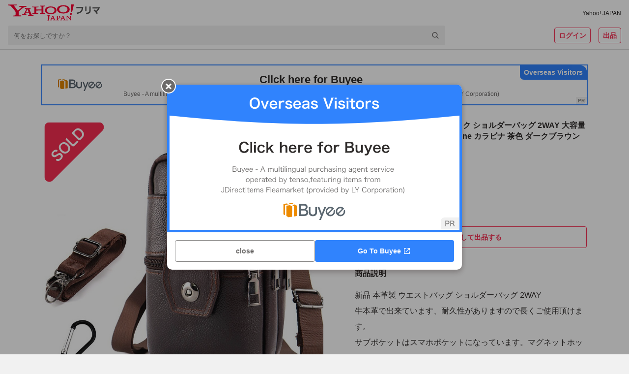

--- FILE ---
content_type: text/html; charset=utf-8
request_url: https://paypayfleamarket.yahoo.co.jp/item/h1143067819
body_size: 99924
content:
<!DOCTYPE html><html lang="ja"><head><meta charSet="utf-8"/><meta name="viewport" content="width=device-width,initial-scale=1.0,viewport-fit=cover"/><link rel="apple-touch-icon" href="https://s.yimg.jp/images/paypayfleamarket/common/common/img/Icon180x180.png"/><title>新品 本革 レザー ウエストバック ショルダーバッグ 2WAY 大容量 携帯電話ポケット スマホ iPhone カラビナ 茶色 ダークブラウン 送料無料｜Yahoo!フリマ（旧PayPayフリマ）</title><meta name="description" content="新品 本革製 ウエストバッグ ショルダーバッグ 2WAY
牛本革で出来ています、耐久性がありますので長くご使用頂けます。
サブポケットはスマホポケットになっています。マグネットホックで取出しが簡単です。
ベルトやベルト通しに装着出来ます。

☆サイズ・仕様☆
サイズ：約 W11.5cm×H18.5cm×D4.5cm
ベルト通し：約7.5cm
ストラップ：77cm~140cm

・色：ブラウン/茶色
・素材：本革/レザー
・止め具：ファスナー/マグネットホック
[収納数]
・メイン収納2P
・サブポケット2P

*土日祝日やお盆正月は、発送や取引連絡は出来ませんのでご了承下さい。発送や取引連絡に関しては平日の日中になります。 *質問等の返答は、平日の日中になります。17時以降の質問等の返答は翌日になります。
☆発送方法☆
ゆうパケット：ポスト投函配達

☆注意事項☆
*写真は使いまわしを使用していますので、実際の商品と若干の違いが生じる場合があります。
*表示サイズはすべて商品の外寸を測っております。採寸は手作業ですので、多少の誤差はご了承ください。
*モニターの環境、カメラのホワイトバランスや照明により画像の色と実物の色が若干異なる場合がございます。
*細かい部分でのご指摘はご遠慮お願いします。
*専用の箱や袋などのパッケージはありません。ビニール等に入れての発送になりますので予めご了承お願いします。
*不良品や違う商品が届いた等での交換や返品はこちらの指示に従って頂くようお願いします。"/><meta name="robots" content="max-image-preview:large"/><meta property="og:title" content="新品 本革 レザー ウエストバック ショルダーバッグ 2WAY 大容量 携帯電話ポケット スマホ iPhone カラビナ 茶色 ダークブラウン 送料無料｜Yahoo!フリマ（旧PayPayフリマ）"/><meta property="og:image" content="https://auctions.c.yimg.jp/images.auctions.yahoo.co.jp/image/dr000/auc0507/users/d39eb16e66b27e50099f5e8058288b641595756c/i-img771x622-1719965982goryl17.jpg"/><meta property="og:url" content="https://paypayfleamarket.yahoo.co.jp/item/h1143067819"/><meta property="og:description" content="新品 本革製 ウエストバッグ ショルダーバッグ 2WAY
牛本革で出来ています、耐久性がありますので長くご使用頂けます。
サブポケットはスマホポケットになっています。マグネットホックで取出しが簡単です。
ベルトやベルト通しに装着出来ます。

☆サイズ・仕様☆
サイズ：約 W11.5cm×H18.5cm×D4.5cm
ベルト通し：約7.5cm
ストラップ：77cm~140cm

・色：ブラウン/茶色
・素材：本革/レザー
・止め具：ファスナー/マグネットホック
[収納数]
・メイン収納2P
・サブポケット2P

*土日祝日やお盆正月は、発送や取引連絡は出来ませんのでご了承下さい。発送や取引連絡に関しては平日の日中になります。 *質問等の返答は、平日の日中になります。17時以降の質問等の返答は翌日になります。
☆発送方法☆
ゆうパケット：ポスト投函配達

☆注意事項☆
*写真は使いまわしを使用していますので、実際の商品と若干の違いが生じる場合があります。
*表示サイズはすべて商品の外寸を測っております。採寸は手作業ですので、多少の誤差はご了承ください。
*モニターの環境、カメラのホワイトバランスや照明により画像の色と実物の色が若干異なる場合がございます。
*細かい部分でのご指摘はご遠慮お願いします。
*専用の箱や袋などのパッケージはありません。ビニール等に入れての発送になりますので予めご了承お願いします。
*不良品や違う商品が届いた等での交換や返品はこちらの指示に従って頂くようお願いします。"/><meta name="twitter:card" content="summary_large_image"/><meta name="thumbnail" content="https://auctions.c.yimg.jp/images.auctions.yahoo.co.jp/image/dr000/auc0507/users/d39eb16e66b27e50099f5e8058288b641595756c/i-img771x622-1719965982goryl17.jpg"/><link rel="canonical" href="https://paypayfleamarket.yahoo.co.jp/item/h1143067819"/><script type="application/ld+json">[{"@context":"schema.org","@type":"Product","name":"新品 本革 レザー ウエストバック ショルダーバッグ 2WAY 大容量 携帯電話ポケット スマホ iPhone カラビナ 茶色 ダークブラウン 送料無料","image":"https://auctions.c.yimg.jp/images.auctions.yahoo.co.jp/image/dr000/auc0507/users/d39eb16e66b27e50099f5e8058288b641595756c/i-img771x622-1719965982goryl17.jpg","description":"新品 本革製 ウエストバッグ ショルダーバッグ 2WAY\n牛本革で出来ています、耐久性がありますので長くご使用頂けます。\nサブポケットはスマホポケットになっています。マグネットホックで取出しが簡単です。\nベルトやベルト通しに装着出来ます。\n\n☆サイズ・仕様☆\nサイズ：約 W11.5cm×H18.5cm×D4.5cm\nベルト通し：約7.5cm\nストラップ：77cm~140cm\n\n・色：ブラウン/茶色\n・素材：本革/レザー\n・止め具：ファスナー/マグネットホック\n[収納数]\n・メイン収納2P\n・サブポケット2P\n\n*土日祝日やお盆正月は、発送や取引連絡は出来ませんのでご了承下さい。発送や取引連絡に関しては平日の日中になります。 *質問等の返答は、平日の日中になります。17時以降の質問等の返答は翌日になります。\n☆発送方法☆\nゆうパケット：ポスト投函配達\n\n☆注意事項☆\n*写真は使いまわしを使用していますので、実際の商品と若干の違いが生じる場合があります。\n*表示サイズはすべて商品の外寸を測っております。採寸は手作業ですので、多少の誤差はご了承ください。\n*モニターの環境、カメラのホワイトバランスや照明により画像の色と実物の色が若干異なる場合がございます。\n*細かい部分でのご指摘はご遠慮お願いします。\n*専用の箱や袋などのパッケージはありません。ビニール等に入れての発送になりますので予めご了承お願いします。\n*不良品や違う商品が届いた等での交換や返品はこちらの指示に従って頂くようお願いします。","offers":{"@type":"Offer","price":1380,"priceCurrency":"JPY","availabilityStarts":"2024-10-07T09:09:34+09:00","availability":"http://schema.org/InStock"}},{"@context":"https://schema.org","@type":"BreadcrumbList","itemListElement":[{"@type":"ListItem","position":1,"name":"ファッション","item":"https://paypayfleamarket.yahoo.co.jp/category/13457"},{"@type":"ListItem","position":2,"name":"レディースファッション","item":"https://paypayfleamarket.yahoo.co.jp/category/13457/2494"},{"@type":"ListItem","position":3,"name":"バッグ","item":"https://paypayfleamarket.yahoo.co.jp/category/13457/2494/1574"},{"@type":"ListItem","position":4,"name":"ウエスト、ヒップバッグ","item":"https://paypayfleamarket.yahoo.co.jp/category/13457/2494/1574/1575"}]}]</script><script>
                                (function(w,d,s,l,i){w[l]=w[l]||[];w[l].push({'gtm.start':new Date().getTime(),event:'gtm.js'});
                                var f=d.getElementsByTagName(s)[0],j=d.createElement(s),dl=l!='dataLayer'?'&l='+l:'';
                                j.async=true;j.src='https://www.googletagmanager.com/gtm.js?id='+i+dl;
                                f.parentNode.insertBefore(j,f);})(window,document,'script','dataLayer','GTM-N8TTQHFW');
                            </script><meta name="next-head-count" content="15"/><meta charSet="utf-8"/><meta property="og:type" content="website"/><meta property="og:site_name" content="Yahoo!フリマ"/><meta property="fb:app_id" content="536760186353632"/><meta name="twitter:site" content="@payfleamarket"/><link rel="preload" href="https://s.yimg.jp/images/ds/cl/ds-custom-logger-1.1.0.min.js" as="script"/><link rel="preload" href="https://s.yimg.jp/images/listing/tool/cv/ytag.js" as="script"/><link rel="preload" href="https://s.yimg.jp/images/ds/yas/ual-3.1.0.min.js" as="script"/><script src="https://s.yimg.jp/images/ds/cl/ds-custom-logger-1.1.0.min.js" defer=""></script><link rel="preload stylesheet" href="https://paypayfleamarket.c.yimg.jp/assets/slick/1.8.1/slick.css" as="style"/><link rel="preload stylesheet" href="https://paypayfleamarket.c.yimg.jp/assets/slick/1.8.1/slick-theme.css" as="style"/><noscript data-n-css=""></noscript><script defer="" nomodule="" src="https://paypayfleamarket.c.yimg.jp/assets/1.691.1/_next/static/chunks/polyfills-42372ed130431b0a.js"></script><script src="https://paypayfleamarket.c.yimg.jp/assets/1.691.1/_next/static/chunks/webpack-649099504b886c5c.js" defer=""></script><script src="https://paypayfleamarket.c.yimg.jp/assets/1.691.1/_next/static/chunks/framework-b0ec748c7a4c483a.js" defer=""></script><script src="https://paypayfleamarket.c.yimg.jp/assets/1.691.1/_next/static/chunks/main-a40d62d9a67826bd.js" defer=""></script><script src="https://paypayfleamarket.c.yimg.jp/assets/1.691.1/_next/static/chunks/pages/_app-95b5ba764f233d16.js" defer=""></script><script src="https://paypayfleamarket.c.yimg.jp/assets/1.691.1/_next/static/chunks/9134-76fae9fe58be9e6e.js" defer=""></script><script src="https://paypayfleamarket.c.yimg.jp/assets/1.691.1/_next/static/chunks/3253-8b2a234cfbde60bb.js" defer=""></script><script src="https://paypayfleamarket.c.yimg.jp/assets/1.691.1/_next/static/chunks/4869-34cb120e6491007c.js" defer=""></script><script src="https://paypayfleamarket.c.yimg.jp/assets/1.691.1/_next/static/chunks/6066-e9dde9ac78aa5615.js" defer=""></script><script src="https://paypayfleamarket.c.yimg.jp/assets/1.691.1/_next/static/chunks/2962-0e8d6a3445a1b868.js" defer=""></script><script src="https://paypayfleamarket.c.yimg.jp/assets/1.691.1/_next/static/chunks/5311-932881a52e59631b.js" defer=""></script><script src="https://paypayfleamarket.c.yimg.jp/assets/1.691.1/_next/static/chunks/5562-2aa177c03d2ea515.js" defer=""></script><script src="https://paypayfleamarket.c.yimg.jp/assets/1.691.1/_next/static/chunks/4490-7d914ff6f25112cb.js" defer=""></script><script src="https://paypayfleamarket.c.yimg.jp/assets/1.691.1/_next/static/chunks/8963-60522e2741587d13.js" defer=""></script><script src="https://paypayfleamarket.c.yimg.jp/assets/1.691.1/_next/static/chunks/3043-e28248c2b1fe619c.js" defer=""></script><script src="https://paypayfleamarket.c.yimg.jp/assets/1.691.1/_next/static/chunks/754-43c427cf6d13709e.js" defer=""></script><script src="https://paypayfleamarket.c.yimg.jp/assets/1.691.1/_next/static/chunks/9117-bfc1564f5ed80cc0.js" defer=""></script><script src="https://paypayfleamarket.c.yimg.jp/assets/1.691.1/_next/static/chunks/pages/item/%5BitemId%5D-c70c43f9f76ebc62.js" defer=""></script><script src="https://paypayfleamarket.c.yimg.jp/assets/1.691.1/_next/static/paypayfleamarket-top_1.691.1/_buildManifest.js" defer=""></script><script src="https://paypayfleamarket.c.yimg.jp/assets/1.691.1/_next/static/paypayfleamarket-top_1.691.1/_ssgManifest.js" defer=""></script><style data-styled="" data-styled-version="6.1.6">main{display:block;}/*!sc*/
body{width:100%;margin:0;padding:0;background:#F1F1F1;color:#2F2C2B;font-family:"メイリオ",Meiryo,"ヒラギノ角ゴ Pro W3","Hiragino Kaku Gothic Pro","ＭＳ Ｐゴシック","MS UI Gothic",Helvetica,Arial,sans-serif;letter-spacing:0;line-height:1;-webkit-text-size-adjust:100%;-moz-text-size-adjust:100%;-ms-text-size-adjust:100%;text-size-adjust:100%;touch-action:manipulation;}/*!sc*/
dl{margin:0;padding:0;}/*!sc*/
dt{margin:0;padding:0;}/*!sc*/
dd{margin:0;padding:0;}/*!sc*/
ul{margin:0;padding:0;}/*!sc*/
ol{margin:0;padding:0;}/*!sc*/
li{margin:0;padding:0;}/*!sc*/
pre{margin:0;padding:0;}/*!sc*/
form{margin:0;padding:0;}/*!sc*/
input{margin:0;padding:0;}/*!sc*/
p{margin:0;padding:0;}/*!sc*/
blockquote{margin:0;padding:0;}/*!sc*/
fieldset{margin:0;padding:0;}/*!sc*/
div{margin:0;padding:0;}/*!sc*/
h1{margin:0;padding:0;font-size:100%;font-weight:normal;}/*!sc*/
h2{margin:0;padding:0;font-size:100%;font-weight:normal;}/*!sc*/
h3{margin:0;padding:0;font-size:100%;font-weight:normal;}/*!sc*/
h4{margin:0;padding:0;font-size:100%;font-weight:normal;}/*!sc*/
h5{margin:0;padding:0;font-size:100%;font-weight:normal;}/*!sc*/
h6{margin:0;padding:0;font-size:100%;font-weight:normal;}/*!sc*/
ul li{list-style:none;}/*!sc*/
ol li{list-style:none;}/*!sc*/
caption{text-align:left;}/*!sc*/
table{font-size:100%;}/*!sc*/
pre{font-size:100%;}/*!sc*/
code{font-size:100%;}/*!sc*/
select{font-size:100%;}/*!sc*/
input{font-size:100%;}/*!sc*/
kbd{font-size:100%;}/*!sc*/
var{font-size:100%;}/*!sc*/
ins{font-size:100%;}/*!sc*/
del{font-size:100%;}/*!sc*/
samp{font-size:100%;}/*!sc*/
address{font-weight:normal;font-style:normal;}/*!sc*/
cite{font-weight:normal;font-style:normal;}/*!sc*/
dfn{font-weight:normal;font-style:normal;}/*!sc*/
em{font-weight:normal;font-style:normal;}/*!sc*/
strong{font-weight:normal;font-style:normal;}/*!sc*/
var{font-weight:normal;font-style:normal;}/*!sc*/
th{font-weight:normal;font-style:normal;}/*!sc*/
ins{font-weight:normal;font-style:normal;}/*!sc*/
del{font-weight:normal;font-style:normal;}/*!sc*/
samp{font-weight:normal;font-style:normal;}/*!sc*/
a{-webkit-text-decoration:none;text-decoration:none;color:#2a7bb4;}/*!sc*/
a:link{-webkit-text-decoration:none;text-decoration:none;}/*!sc*/
a img{border:0;}/*!sc*/
img{vertical-align:middle;font-size:0;}/*!sc*/
hr{display:none;}/*!sc*/
fieldset{border:none;}/*!sc*/
legend{display:none;}/*!sc*/
select{font:99%;}/*!sc*/
input{font:99%;}/*!sc*/
textarea{font:99%;}/*!sc*/
textarea{font-size:14px;}/*!sc*/
input{font-family:"メイリオ",Meiryo,"ヒラギノ角ゴ Pro W3","Hiragino Kaku Gothic Pro","ＭＳ Ｐゴシック","MS UI Gothic",Helvetica,Arial,sans-serif;}/*!sc*/
textarea{font-family:"メイリオ",Meiryo,"ヒラギノ角ゴ Pro W3","Hiragino Kaku Gothic Pro","ＭＳ Ｐゴシック","MS UI Gothic",Helvetica,Arial,sans-serif;}/*!sc*/
strong{font-weight:bold;}/*!sc*/
b{font-weight:bold;}/*!sc*/
button{margin:0;padding:0;border:0;border-radius:0;background-color:transparent;background-image:none;outline:0;-webkit-appearance:none;-moz-appearance:none;-ms-appearance:none;appearance:none;font-size:100%;font-family:inherit;line-height:inherit;-webkit-text-decoration:none;text-decoration:none;}/*!sc*/
button:not(:disabled){cursor:pointer;}/*!sc*/
data-styled.g5[id="sc-global-kQNkgi1"]{content:"sc-global-kQNkgi1,"}/*!sc*/
.hyQDKl{margin-top:16px;}/*!sc*/
.soLrS{margin-bottom:8px;}/*!sc*/
.cNbmMf{display:-webkit-box;display:-webkit-flex;display:-ms-flexbox;display:flex;-webkit-align-items:center;-webkit-box-align:center;-ms-flex-align:center;align-items:center;}/*!sc*/
.jQACaA{display:-webkit-box;display:-webkit-flex;display:-ms-flexbox;display:flex;margin-top:4px;margin-right:8px;-webkit-align-items:center;-webkit-box-align:center;-ms-flex-align:center;align-items:center;}/*!sc*/
.bKLEOZ{margin-right:4px;}/*!sc*/
.fnHomI{display:inline-block;margin-left:8px;}/*!sc*/
.jrAFJi{margin-top:8px;}/*!sc*/
.gyUmyQ{margin-top:24px;}/*!sc*/
.hTNlOV{margin-left:12px;}/*!sc*/
.fyfcLE{display:-webkit-box;display:-webkit-flex;display:-ms-flexbox;display:flex;margin-top:20px;-webkit-box-pack:center;-ms-flex-pack:center;-webkit-justify-content:center;justify-content:center;}/*!sc*/
.KPNxC{margin-left:40px;}/*!sc*/
.fFRorv{margin-bottom:32px;}/*!sc*/
.bWSKWV{margin-top:12px;}/*!sc*/
.ljCoMw{display:-webkit-box;display:-webkit-flex;display:-ms-flexbox;display:flex;margin-top:20px;-webkit-align-items:center;-webkit-box-align:center;-ms-flex-align:center;align-items:center;}/*!sc*/
.jJCSSk{display:-webkit-box;display:-webkit-flex;display:-ms-flexbox;display:flex;margin-top:10px;-webkit-box-flex-wrap:wrap;-webkit-flex-wrap:wrap;-ms-flex-wrap:wrap;flex-wrap:wrap;-webkit-box-pack:center;-ms-flex-pack:center;-webkit-justify-content:center;justify-content:center;}/*!sc*/
data-styled.g6[id="sc-e45a5d26-0"]{content:"AiNWn,hyQDKl,soLrS,cNbmMf,jQACaA,bKLEOZ,fnHomI,jrAFJi,gyUmyQ,hTNlOV,fyfcLE,KPNxC,fFRorv,bWSKWV,ljCoMw,jJCSSk,"}/*!sc*/
.FsIvu{width:auto;height:20px;}/*!sc*/
.YwuUf{width:auto;height:34px;}/*!sc*/
data-styled.g7[id="sc-638ea264-0"]{content:"FsIvu,YwuUf,"}/*!sc*/
.kwsPcL{color:#2F2C2B;font-size:12px;font-weight:normal;}/*!sc*/
.jTINGZ{color:#0260EA;font-weight:normal;}/*!sc*/
data-styled.g8[id="sc-b4cd1ba3-0"]{content:"kwsPcL,jTINGZ,"}/*!sc*/
.hMlCVa{color:#F72E52;}/*!sc*/
.bYMkWX{font-size:14px;font-weight:bold;color:#FFF;line-height:1.5;}/*!sc*/
.IlhVC{color:#2F2C2B;}/*!sc*/
.jXbYkY{font-size:22px;font-weight:bold;}/*!sc*/
.fkCGnz{font-size:16px;font-weight:bold;}/*!sc*/
.Ikjmq{font-size:28px;font-weight:bold;}/*!sc*/
.kzxcWk{font-size:16px;font-weight:bold;line-height:1.5;}/*!sc*/
.ktMmLd{font-size:16px;}/*!sc*/
.fiFSeH{font-size:12px;color:#6C6A69;}/*!sc*/
.eIQnyp{font-size:14px;font-weight:bold;}/*!sc*/
.brBTJU{font-size:14px;color:#0260EA;}/*!sc*/
.hidCzX{font-size:14px;}/*!sc*/
.lmVzbl{font-size:14px;color:#2F2C2B;}/*!sc*/
.fLywat{font-size:10px;color:#6C6A69;}/*!sc*/
.kwXfCC{font-size:12px;color:#0260EA;}/*!sc*/
.hIhFNe{font-size:16px;font-weight:bold;color:#2F2C2B;line-height:1.5;}/*!sc*/
.ivTlgQ{font-size:14px;line-height:1.5;}/*!sc*/
.brGMgq{font-size:14px;font-weight:bold;line-height:1.5;}/*!sc*/
.jNpNEm{font-size:12px;line-height:1.5;}/*!sc*/
.cfiUPO{font-size:12px;font-weight:bold;color:#6C6A69;line-height:1.5;}/*!sc*/
.hnVNHa{font-size:10px;color:#6C6A69;line-height:1.5;}/*!sc*/
.kKMWQb{font-size:12px;color:#2F2C2B;}/*!sc*/
.jXFDfe{font-size:14px;color:#2F2C2B;line-height:1.5;}/*!sc*/
.flwRMn{font-size:16px;color:#6C6A69;}/*!sc*/
.lniLFg{font-size:14px;font-weight:bold;color:#2F2C2B;line-height:1.5;}/*!sc*/
.evDACP{font-size:12px;font-weight:bold;}/*!sc*/
data-styled.g9[id="sc-9dbc04ce-0"]{content:"hMlCVa,bYMkWX,IlhVC,jXbYkY,fkCGnz,Ikjmq,kzxcWk,ktMmLd,fiFSeH,eIQnyp,brBTJU,hidCzX,lmVzbl,fLywat,kwXfCC,hIhFNe,ivTlgQ,brGMgq,jNpNEm,cfiUPO,hnVNHa,kKMWQb,jXFDfe,flwRMn,lniLFg,evDACP,"}/*!sc*/
.cJakYb{display:block;overflow:hidden;background:#FFF;padding-bottom:56px;}/*!sc*/
@media (min-width:768px){.cJakYb{padding-bottom:80px;}}/*!sc*/
data-styled.g16[id="sc-386d1b8b-0"]{content:"cJakYb,"}/*!sc*/
.cVRHCJ{height:252px;background:#F1F1F1 left top/cover no-repeat;background-image:url([data-uri]);}/*!sc*/
@media (min-width:768px){.cVRHCJ{height:406px;background-image:url([data-uri]);}}/*!sc*/
data-styled.g19[id="sc-4f51c4fb-0"]{content:"cVRHCJ,"}/*!sc*/
.dFkBMg{display:-webkit-box;display:-webkit-flex;display:-ms-flexbox;display:flex;-webkit-box-pack:center;-ms-flex-pack:center;-webkit-justify-content:center;justify-content:center;max-width:1252px;margin:0 auto;}/*!sc*/
data-styled.g20[id="sc-4f51c4fb-1"]{content:"dFkBMg,"}/*!sc*/
.geEnU{box-sizing:border-box;width:228px;padding:27px 20px 28px;}/*!sc*/
@media (min-width:768px){.geEnU{width:457px;padding:55px 20px 40px;}}/*!sc*/
data-styled.g21[id="sc-4f51c4fb-2"]{content:"geEnU,"}/*!sc*/
.fEgwEd{width:56px;height:56px;}/*!sc*/
@media (min-width:768px){.fEgwEd{width:85px;height:85px;}}/*!sc*/
data-styled.g22[id="sc-4f51c4fb-3"]{content:"fEgwEd,"}/*!sc*/
@media (min-width:768px){.fTjvEs{display:-webkit-box;display:-webkit-flex;display:-ms-flexbox;display:flex;-webkit-align-items:center;-webkit-box-align:center;-ms-flex-align:center;align-items:center;-webkit-box-pack:center;-ms-flex-pack:center;-webkit-justify-content:center;justify-content:center;margin-top:22px;width:417px;height:26px;border-radius:13px;background:#FFF;}}/*!sc*/
data-styled.g23[id="sc-4f51c4fb-4"]{content:"fTjvEs,"}/*!sc*/
.iBNmwN{display:inline-block;width:108px;height:40px;background:url([data-uri]) center/contain no-repeat;vertical-align:top;}/*!sc*/
data-styled.g24[id="sc-4f51c4fb-5"]{content:"iBNmwN,"}/*!sc*/
.jeyyQV{display:inline-block;width:135px;height:40px;background:url(https://paypayfleamarket.c.yimg.jp/assets/1.691.1/_next/static/images/image_googlePlay-1f896043c6f5796b13baf0d38827f4ca.png) center/contain no-repeat;vertical-align:top;}/*!sc*/
data-styled.g25[id="sc-4f51c4fb-6"]{content:"jeyyQV,"}/*!sc*/
.eZgkwR{margin-top:24px;}/*!sc*/
.eZgkwR .sc-4f51c4fb-6{display:none;}/*!sc*/
.eZgkwR .sc-4f51c4fb-5{display:block;}/*!sc*/
data-styled.g26[id="sc-4f51c4fb-7"]{content:"eZgkwR,"}/*!sc*/
.bzqDxR{width:108px;height:108px;margin:10px auto 0 auto;background:url(https://paypayfleamarket.c.yimg.jp/assets/1.691.1/_next/static/images/image_appleQr-5861c783fa2eb9c883d4a8884a7923ee.png) center/contain no-repeat;}/*!sc*/
data-styled.g27[id="sc-4f51c4fb-8"]{content:"bzqDxR,"}/*!sc*/
.NmYRX{width:108px;height:108px;margin:10px auto 0 auto;background:url(https://paypayfleamarket.c.yimg.jp/assets/1.691.1/_next/static/images/image_androidQr-1940021fa8ce6de9bada661b0ac9098b.png) center/contain no-repeat;}/*!sc*/
data-styled.g28[id="sc-4f51c4fb-9"]{content:"NmYRX,"}/*!sc*/
.dXHqrk{width:360px;height:252px;margin-left:-37px;background:left center/360px auto no-repeat;background-image:url(https://paypayfleamarket.c.yimg.jp/assets/1.691.1/_next/static/images/image_phone_sp-8e90543d5c58ae002a99e53f261a8e01.png);}/*!sc*/
@media (min-width:768px){.dXHqrk{width:848px;height:406px;margin-left:-53px;background:left center/848px auto no-repeat;background-image:url(https://paypayfleamarket.c.yimg.jp/assets/1.691.1/_next/static/images/image_phone_pc-43abd5af10a7e82cc4726f511bfc281c.png);}}/*!sc*/
data-styled.g29[id="sc-4f51c4fb-10"]{content:"dXHqrk,"}/*!sc*/
.cQLsvh{display:block;}/*!sc*/
@media (min-width:768px){.cQLsvh{display:none;}}/*!sc*/
data-styled.g30[id="sc-4f51c4fb-11"]{content:"cQLsvh,"}/*!sc*/
.VaxWy{display:none;}/*!sc*/
@media (min-width:768px){.VaxWy{display:block;}}/*!sc*/
data-styled.g31[id="sc-4f51c4fb-12"]{content:"VaxWy,"}/*!sc*/
.jOihKL{background:#F1F1F1;}/*!sc*/
data-styled.g32[id="sc-147f9e02-0"]{content:"jOihKL,"}/*!sc*/
.peJrv{max-width:990px;margin:0 auto;}/*!sc*/
data-styled.g33[id="sc-147f9e02-1"]{content:"peJrv,"}/*!sc*/
.hpBens{padding-left:1em;font-size:12px;line-height:1.5;color:#2F2C2B;text-indent:-1em;}/*!sc*/
data-styled.g34[id="sc-147f9e02-2"]{content:"hpBens,"}/*!sc*/
.FoZya{box-sizing:border-box;padding:24px 16px 32px;margin-bottom:16px;background:#FFF;}/*!sc*/
data-styled.g35[id="sc-147f9e02-3"]{content:"FoZya,"}/*!sc*/
.iPTFXO{display:inline-block;margin-bottom:12px;line-height:1.5;}/*!sc*/
.iPTFXO:not(:last-child){margin-right:20px;}/*!sc*/
data-styled.g36[id="sc-147f9e02-4"]{content:"iPTFXO,"}/*!sc*/
.kKVXxs{display:-webkit-box;display:-webkit-flex;display:-ms-flexbox;display:flex;-webkit-flex-direction:column;-ms-flex-direction:column;flex-direction:column;-webkit-align-items:center;-webkit-box-align:center;-ms-flex-align:center;align-items:center;-webkit-box-pack:center;-ms-flex-pack:center;-webkit-justify-content:center;justify-content:center;}/*!sc*/
@media (min-width:768px){.kKVXxs{-webkit-flex-direction:row;-ms-flex-direction:row;flex-direction:row;}}/*!sc*/
data-styled.g37[id="sc-147f9e02-5"]{content:"kKVXxs,"}/*!sc*/
.joVbUR{display:-webkit-box;display:-webkit-flex;display:-ms-flexbox;display:flex;-webkit-align-items:center;-webkit-box-align:center;-ms-flex-align:center;align-items:center;}/*!sc*/
.sc-147f9e02-6+.sc-147f9e02-6{margin-top:10px;}/*!sc*/
.joVbUR+.joVbUR::before{display:none;content:'';}/*!sc*/
@media (min-width:768px){.sc-147f9e02-6+.sc-147f9e02-6{margin-top:0;}.joVbUR+.joVbUR::before{display:block;margin:0 12px;content:'|';}}/*!sc*/
data-styled.g38[id="sc-147f9e02-6"]{content:"joVbUR,"}/*!sc*/
.jvCitt{display:-webkit-box;display:-webkit-flex;display:-ms-flexbox;display:flex;-webkit-align-items:center;-webkit-box-align:center;-ms-flex-align:center;align-items:center;}/*!sc*/
.jvCitt+.jvCitt::before{display:block;margin:0 12px;content:'|';}/*!sc*/
data-styled.g39[id="sc-147f9e02-7"]{content:"jvCitt,"}/*!sc*/
.fhTVXq{padding:16px;text-align:center;background:#FFF;}/*!sc*/
data-styled.g40[id="sc-147f9e02-8"]{content:"fhTVXq,"}/*!sc*/
.dEwOst{display:-webkit-inline-box;display:-webkit-inline-flex;display:-ms-inline-flexbox;display:inline-flex;-webkit-align-items:center;-webkit-box-align:center;-ms-flex-align:center;align-items:center;margin-bottom:8px;line-height:1.5;}/*!sc*/
.dEwOst:not(:first-child)::before{display:block;width:6px;height:1px;margin:0 8px;content:'';background:#2F2C2B;}/*!sc*/
data-styled.g41[id="sc-147f9e02-9"]{content:"dEwOst,"}/*!sc*/
.byOeWW{display:block;width:24px;height:24px;margin-left:16px;background:url([data-uri]) center/contain no-repeat;}/*!sc*/
.lojWJd{display:block;width:24px;height:24px;margin-left:16px;background:url([data-uri]) center/contain no-repeat;}/*!sc*/
.FZYHB{display:block;width:28px;height:24px;margin-left:16px;background:url([data-uri]) center/contain no-repeat;}/*!sc*/
data-styled.g42[id="sc-147f9e02-10"]{content:"byOeWW,lojWJd,FZYHB,"}/*!sc*/
.gxEROL{width:44px;height:44px;border:solid 1px #D9D9D9;border-radius:50%;background:url(https://displayname-pctr.c.yimg.jp/d/display-name/e29b29e815f9d50de442b07911a62170c79597161290456430929b829a15e9d1.png?tag=20210819072829) center/cover;box-sizing:border-box;overflow:hidden;}/*!sc*/
data-styled.g43[id="sc-31ae28e7-0"]{content:"gxEROL,"}/*!sc*/
.jeZqMJ{box-sizing:border-box;display:-webkit-inline-box;display:-webkit-inline-flex;display:-ms-inline-flexbox;display:inline-flex;-webkit-align-items:center;-webkit-box-align:center;-ms-flex-align:center;align-items:center;-webkit-box-pack:center;-ms-flex-pack:center;-webkit-justify-content:center;justify-content:center;width:auto;height:32px;padding:0 8px;margin:0;line-height:1.5;color:#6C6A69;vertical-align:top;background:#FFF;border:1px solid #878685;border-radius:4px;}/*!sc*/
.jeZqMJ:disabled{color:#878685;cursor:default;border:1px solid #D9D9D9;}/*!sc*/
.feXyhO{box-sizing:border-box;display:-webkit-inline-box;display:-webkit-inline-flex;display:-ms-inline-flexbox;display:inline-flex;-webkit-align-items:center;-webkit-box-align:center;-ms-flex-align:center;align-items:center;-webkit-box-pack:center;-ms-flex-pack:center;-webkit-justify-content:center;justify-content:center;width:auto;height:32px;padding:0 8px;margin:0 0 0 16px;line-height:1.5;color:#6C6A69;vertical-align:top;background:#FFF;border:1px solid #878685;border-radius:4px;}/*!sc*/
.feXyhO:disabled{color:#878685;cursor:default;border:1px solid #D9D9D9;}/*!sc*/
.czAPGX{box-sizing:border-box;display:-webkit-inline-box;display:-webkit-inline-flex;display:-ms-inline-flexbox;display:inline-flex;-webkit-align-items:center;-webkit-box-align:center;-ms-flex-align:center;align-items:center;-webkit-box-pack:center;-ms-flex-pack:center;-webkit-justify-content:center;justify-content:center;width:100%;height:44px;padding:0 8px;margin:0;line-height:1.5;color:#6C6A69;vertical-align:top;background:#FFF;border:1px solid #878685;border-radius:4px;}/*!sc*/
.czAPGX:disabled{color:#878685;cursor:default;border:1px solid #D9D9D9;}/*!sc*/
.eFdRAi{box-sizing:border-box;display:-webkit-inline-box;display:-webkit-inline-flex;display:-ms-inline-flexbox;display:inline-flex;-webkit-align-items:center;-webkit-box-align:center;-ms-flex-align:center;align-items:center;-webkit-box-pack:center;-ms-flex-pack:center;-webkit-justify-content:center;justify-content:center;width:auto;height:32px;padding:0 8px;margin:0;line-height:1.5;color:#6C6A69;vertical-align:top;cursor:pointer;background:#FFF;border:1px solid #878685;border-radius:4px;}/*!sc*/
.eFdRAi:disabled{color:#878685;cursor:default;border:1px solid #D9D9D9;}/*!sc*/
.cAygJK{box-sizing:border-box;display:-webkit-inline-box;display:-webkit-inline-flex;display:-ms-inline-flexbox;display:inline-flex;-webkit-align-items:center;-webkit-box-align:center;-ms-flex-align:center;align-items:center;-webkit-box-pack:center;-ms-flex-pack:center;-webkit-justify-content:center;justify-content:center;width:100%;height:32px;padding:0 8px;margin:0;line-height:1.5;color:#6C6A69;vertical-align:top;background:#FFF;border:1px solid #878685;border-radius:4px;}/*!sc*/
.cAygJK:disabled{color:#878685;cursor:default;border:1px solid #D9D9D9;}/*!sc*/
data-styled.g45[id="sc-22f53421-0"]{content:"jeZqMJ,feXyhO,czAPGX,eFdRAi,cAygJK,"}/*!sc*/
.iRpyaH{color:#FFF;background:#F72E52;border:none;}/*!sc*/
.iRpyaH:disabled{color:#878685;cursor:default;background:#EBEBEB;border:none;}/*!sc*/
data-styled.g46[id="sc-22f53421-1"]{content:"iRpyaH,"}/*!sc*/
.hXoYhe{background:transparent;color:#F72E52;border:solid 1px #F72E52;}/*!sc*/
.hXoYhe:disabled{color:#878685;cursor:default;border:1px solid #D9D9D9;}/*!sc*/
data-styled.g47[id="sc-22f53421-2"]{content:"hXoYhe,"}/*!sc*/
.kwemez{border-radius:calc(32px / 2);}/*!sc*/
.kwemez:disabled{color:#878685;cursor:default;border:1px solid #D9D9D9;}/*!sc*/
data-styled.g48[id="sc-22f53421-3"]{content:"kwemez,"}/*!sc*/
.fnUzpZ{background:transparent;color:#F72E52;border:none;}/*!sc*/
.fnUzpZ:disabled{color:#878685;cursor:default;border:none;}/*!sc*/
data-styled.g49[id="sc-22f53421-4"]{content:"fnUzpZ,"}/*!sc*/
.jIyGRp{font-size:14px;font-weight:bold;}/*!sc*/
data-styled.g50[id="sc-22f53421-5"]{content:"jIyGRp,"}/*!sc*/
.ldvBfW{-webkit-flex-shrink:1;-ms-flex-negative:1;flex-shrink:1;margin-right:4px;}/*!sc*/
data-styled.g51[id="sc-22f53421-6"]{content:"ldvBfW,"}/*!sc*/
.cSHSnK{width:100%;}/*!sc*/
data-styled.g53[id="sc-22f53421-8"]{content:"cSHSnK,"}/*!sc*/
.ljpkMF{display:-webkit-inline-box;display:-webkit-inline-flex;display:-ms-inline-flexbox;display:inline-flex;-webkit-align-items:center;-webkit-box-align:center;-ms-flex-align:center;align-items:center;-webkit-box-pack:center;-ms-flex-pack:center;-webkit-justify-content:center;justify-content:center;}/*!sc*/
data-styled.g65[id="sc-c08b93fb-0"]{content:"ljpkMF,"}/*!sc*/
.kEXhGy{display:none;}/*!sc*/
@media (min-width:768px){.kEXhGy{display:block;}}/*!sc*/
data-styled.g75[id="sc-c08b93fb-10"]{content:"kEXhGy,"}/*!sc*/
.iWESlP{display:-webkit-box;display:-webkit-flex;display:-ms-flexbox;display:flex;-webkit-align-items:center;-webkit-box-align:center;-ms-flex-align:center;align-items:center;-webkit-box-pack:center;-ms-flex-pack:center;-webkit-justify-content:center;justify-content:center;width:100%;height:40px;font-size:14px;}/*!sc*/
@media (min-width:768px){.iWESlP{display:-webkit-inline-box;display:-webkit-inline-flex;display:-ms-inline-flexbox;display:inline-flex;width:auto;height:auto;font-size:12px;}}/*!sc*/
data-styled.g76[id="sc-d4c922d-0"]{content:"iWESlP,"}/*!sc*/
.fBlUHk{display:block;width:24px;height:24px;margin-right:4px;}/*!sc*/
data-styled.g77[id="sc-d4c922d-1"]{content:"fBlUHk,"}/*!sc*/
.hOdiA-d{display:-webkit-box;display:-webkit-flex;display:-ms-flexbox;display:flex;-webkit-box-pack:center;-ms-flex-pack:center;-webkit-justify-content:center;justify-content:center;-webkit-align-items:center;-webkit-box-align:center;-ms-flex-align:center;align-items:center;width:100%;height:40px;font-size:14px;}/*!sc*/
@media (min-width:768px){.hOdiA-d{display:-webkit-inline-box;display:-webkit-inline-flex;display:-ms-inline-flexbox;display:inline-flex;width:auto;height:auto;font-size:12px;}}/*!sc*/
data-styled.g78[id="sc-f1c68192-0"]{content:"hOdiA-d,"}/*!sc*/
.IyYUy{display:block;width:24px;height:24px;margin-right:4px;}/*!sc*/
data-styled.g79[id="sc-f1c68192-1"]{content:"IyYUy,"}/*!sc*/
.deIQTx{position:relative;display:-webkit-box;display:-webkit-flex;display:-ms-flexbox;display:flex;-webkit-flex-direction:column;-ms-flex-direction:column;flex-direction:column;-webkit-align-items:start;-webkit-box-align:start;-ms-flex-align:start;align-items:start;width:100%;}/*!sc*/
@media (min-width:768px){.deIQTx{max-width:890px;margin-top:8px;}}/*!sc*/
data-styled.g80[id="sc-fddd938d-0"]{content:"deIQTx,"}/*!sc*/
.bwInbd{position:relative;z-index:20;display:-webkit-box;display:-webkit-flex;display:-ms-flexbox;display:flex;width:100%;background:#F1F1F1;border-radius:4px;}/*!sc*/
data-styled.g81[id="sc-fddd938d-1"]{content:"bwInbd,"}/*!sc*/
.dKeMhI{box-sizing:border-box;width:100%;height:40px;padding:0 40px 0 12px;margin:0;-webkit-appearance:none;-moz-appearance:none;-ms-appearance:none;appearance:none;background:none;border:none;outline:0;}/*!sc*/
.dKeMhI::-webkit-search-results-button{-webkit-appearance:none;-moz-appearance:none;-ms-appearance:none;appearance:none;}/*!sc*/
.dKeMhI::-webkit-search-cancel-button{width:10px;height:10px;-webkit-appearance:none;-moz-appearance:none;-ms-appearance:none;appearance:none;background:url([data-uri]) no-repeat center/14px;}/*!sc*/
.dKeMhI::-webkit-input-placeholder{padding-top:0.2em;font-size:13px;}/*!sc*/
.dKeMhI::-moz-placeholder{padding-top:0.2em;font-size:13px;}/*!sc*/
.dKeMhI:-ms-input-placeholder{padding-top:0.2em;font-size:13px;}/*!sc*/
.dKeMhI::placeholder{padding-top:0.2em;font-size:13px;}/*!sc*/
data-styled.g82[id="sc-fddd938d-2"]{content:"dKeMhI,"}/*!sc*/
.kOWuDi{position:absolute;top:0;right:0;width:40px;height:40px;cursor:pointer;background:none;border:none;}/*!sc*/
data-styled.g83[id="sc-fddd938d-3"]{content:"kOWuDi,"}/*!sc*/
.dgFRno{display:-webkit-box;display:-webkit-flex;display:-ms-flexbox;display:flex;width:100%;margin-top:6px;}/*!sc*/
@media (min-width:768px){.dgFRno{display:none;}}/*!sc*/
data-styled.g84[id="sc-fddd938d-4"]{content:"dgFRno,"}/*!sc*/
.kRkSlR{width:50%;list-style:none;}/*!sc*/
.kRkSlR:first-child{border-right:1px solid #D9D9D9;}/*!sc*/
@media (min-width:768px){.kRkSlR{width:auto;}.kRkSlR:first-child{margin-right:16px;border-right:1px solid #D9D9D9;border-right:none;}}/*!sc*/
data-styled.g85[id="sc-fddd938d-5"]{content:"kRkSlR,"}/*!sc*/
.jUIVTE{display:block;text-align:center;background:#F1F1F1;}/*!sc*/
@media (min-width:768px){.jUIVTE{display:none;}}/*!sc*/
data-styled.g86[id="sc-62b2e6ea-0"]{content:"jUIVTE,"}/*!sc*/
.biAXJN{width:100%;max-width:320px;height:auto;}/*!sc*/
data-styled.g87[id="sc-62b2e6ea-1"]{content:"biAXJN,"}/*!sc*/
.iEhqLZ{position:relative;box-sizing:border-box;display:block;padding:12px;overflow:hidden;background:#FFF;outline:2px solid #3083FD;border-radius:8px;}/*!sc*/
.iEhqLZ::before{position:absolute;right:0;bottom:0;display:-webkit-box;display:-webkit-flex;display:-ms-flexbox;display:flex;padding:0 4px;font-size:10px;font-weight:600;line-height:1.5;color:#878685;content:'PR';background:#F1F1F1;}/*!sc*/
@media (min-width:768px){.iEhqLZ{display:-webkit-box;display:-webkit-flex;display:-ms-flexbox;display:flex;padding:12px 32px;border-radius:12px;}}/*!sc*/
data-styled.g89[id="sc-28818f93-1"]{content:"iEhqLZ,"}/*!sc*/
.fGUwcV{display:block;width:100%;}/*!sc*/
@media (min-width:768px){.fGUwcV{display:-webkit-box;display:-webkit-flex;display:-ms-flexbox;display:flex;gap:32px;-webkit-align-items:center;-webkit-box-align:center;-ms-flex-align:center;align-items:center;}}/*!sc*/
data-styled.g90[id="sc-28818f93-2"]{content:"fGUwcV,"}/*!sc*/
.bVPDLB{-webkit-flex-shrink:0;-ms-flex-negative:0;flex-shrink:0;width:56px;height:14px;}/*!sc*/
@media (min-width:768px){.bVPDLB{width:90px;height:25px;}}/*!sc*/
data-styled.g91[id="sc-28818f93-3"]{content:"bVPDLB,"}/*!sc*/
.hMcCo{-webkit-box-flex:1;-webkit-flex-grow:1;-ms-flex-positive:1;flex-grow:1;}/*!sc*/
@media (min-width:768px){.hMcCo{text-align:center;}}/*!sc*/
data-styled.g92[id="sc-28818f93-4"]{content:"hMcCo,"}/*!sc*/
.gjulKw{margin-top:4px;font-size:16px;font-weight:600;line-height:1.5;color:#2F2C2B;}/*!sc*/
@media (min-width:768px){.gjulKw{margin:0;font-size:22px;}}/*!sc*/
data-styled.g93[id="sc-28818f93-5"]{content:"gjulKw,"}/*!sc*/
.hrwcjA{margin-top:4px;font-size:10px;line-height:1.5;color:#6C6A69;}/*!sc*/
@media (min-width:768px){.hrwcjA{font-size:12px;}}/*!sc*/
data-styled.g94[id="sc-28818f93-6"]{content:"hrwcjA,"}/*!sc*/
.bGBoNI{position:absolute;top:0;right:0;-webkit-flex-shrink:0;-ms-flex-negative:0;flex-shrink:0;}/*!sc*/
@media (min-width:768px){.bGBoNI{position:static;margin-top:-12px;margin-right:-32px;}}/*!sc*/
data-styled.g95[id="sc-28818f93-7"]{content:"bGBoNI,"}/*!sc*/
.glDTRH{padding:4px 8px;background:#3083FD;border-bottom-left-radius:8px;}/*!sc*/
data-styled.g96[id="sc-28818f93-8"]{content:"glDTRH,"}/*!sc*/
.gDhxIA{position:absolute;top:50%;right:auto;bottom:auto;left:50%;width:90%;max-width:300px;padding:0;overflow:visible;background:#FFF;border:0;border-radius:10px;outline:none;box-shadow:0 6px 12px rgba(41,25,25,0.24),0 0 12px rgba(41,25,25,0.12);-webkit-transform:translate(-50%,-50%);-moz-transform:translate(-50%,-50%);-ms-transform:translate(-50%,-50%);transform:translate(-50%,-50%);}/*!sc*/
@media (min-width:768px){.gDhxIA{width:90%;max-width:600px;}}/*!sc*/
data-styled.g97[id="sc-f2b59d37-0"]{content:"gDhxIA,"}/*!sc*/
.iNmrnL{display:-webkit-box;display:-webkit-flex;display:-ms-flexbox;display:flex;-webkit-flex-direction:column;-ms-flex-direction:column;flex-direction:column;margin-top:40px;}/*!sc*/
@media (min-width:768px){.iNmrnL{margin-left:0;}}/*!sc*/
data-styled.g110[id="sc-617b9d12-0"]{content:"iNmrnL,"}/*!sc*/
.etfHZJ{margin-left:16px;}/*!sc*/
@media (min-width:768px){.etfHZJ{margin-left:0;}}/*!sc*/
data-styled.g111[id="sc-617b9d12-1"]{content:"etfHZJ,"}/*!sc*/
.elloht{box-sizing:border-box;display:-webkit-box;display:-webkit-flex;display:-ms-flexbox;display:flex;gap:8px 20px;width:100vw;padding:0 16px;margin-top:12px;overflow-x:scroll;white-space:nowrap;}/*!sc*/
@media (min-width:768px){.elloht{-webkit-box-flex-wrap:wrap;-webkit-flex-wrap:wrap;-ms-flex-wrap:wrap;flex-wrap:wrap;width:auto;padding:0;overflow-x:visible;}}/*!sc*/
data-styled.g112[id="sc-617b9d12-2"]{content:"elloht,"}/*!sc*/
.ePzMsl{display:-webkit-inline-box;display:-webkit-inline-flex;display:-ms-inline-flexbox;display:inline-flex;-webkit-align-items:center;-webkit-box-align:center;-ms-flex-align:center;align-items:center;min-height:16px;padding:1px 4px;font-size:10px;font-weight:bold;color:#6C6A69;background:#E7E7E7;border-radius:0;}/*!sc*/
data-styled.g115[id="sc-493a3b4e-0"]{content:"ePzMsl,"}/*!sc*/
.cfbDxI{display:-webkit-inline-box;display:-webkit-inline-flex;display:-ms-inline-flexbox;display:inline-flex;-webkit-align-items:center;-webkit-box-align:center;-ms-flex-align:center;align-items:center;line-height:1.2;cursor:pointer;}/*!sc*/
data-styled.g116[id="sc-cb938368-0"]{content:"cfbDxI,"}/*!sc*/
.bBsALH{margin-right:4px;}/*!sc*/
data-styled.g117[id="sc-cb938368-1"]{content:"bBsALH,"}/*!sc*/
.jSiQNs{box-sizing:border-box;display:-webkit-box;display:-webkit-flex;display:-ms-flexbox;display:flex;-webkit-align-items:center;-webkit-box-align:center;-ms-flex-align:center;align-items:center;width:100%;padding:8px 16px;margin:8px 0 0 0;background:#EEF5FF;border:1px solid #3083FD;border-radius:4px;}/*!sc*/
.hrxHrO{box-sizing:border-box;display:-webkit-box;display:-webkit-flex;display:-ms-flexbox;display:flex;-webkit-align-items:center;-webkit-box-align:center;-ms-flex-align:center;align-items:center;width:100%;padding:8px 16px;margin:8px 0 0 0;background:#FFF9E1;border:1px solid #D7AF0D;border-radius:4px;}/*!sc*/
.bFXYZT{box-sizing:border-box;display:-webkit-box;display:-webkit-flex;display:-ms-flexbox;display:flex;-webkit-align-items:center;-webkit-box-align:center;-ms-flex-align:center;align-items:center;width:100%;padding:8px 16px;margin:8px 0 0 0;background:#F7F7FA;border:1px solid none;border-radius:4px;}/*!sc*/
.fhKaoU{box-sizing:border-box;display:-webkit-box;display:-webkit-flex;display:-ms-flexbox;display:flex;-webkit-align-items:center;-webkit-box-align:center;-ms-flex-align:center;align-items:center;width:100%;padding:8px 16px;margin:8px 0 0 0;background:#FFF8F0;border:1px solid none;border-radius:4px;}/*!sc*/
data-styled.g147[id="sc-47e21faf-0"]{content:"jSiQNs,hrxHrO,bFXYZT,fhKaoU,"}/*!sc*/
.bWCoqR{-webkit-flex-shrink:0;-ms-flex-negative:0;flex-shrink:0;width:28px;height:auto;}/*!sc*/
data-styled.g148[id="sc-47e21faf-1"]{content:"bWCoqR,"}/*!sc*/
.fTuhYZ{-webkit-box-flex:1;-webkit-flex-grow:1;-ms-flex-positive:1;flex-grow:1;margin-left:8px;text-align:left;}/*!sc*/
data-styled.g149[id="sc-47e21faf-2"]{content:"fTuhYZ,"}/*!sc*/
.imTqqK{-webkit-flex-shrink:0;-ms-flex-negative:0;flex-shrink:0;margin-left:8px;}/*!sc*/
data-styled.g150[id="sc-47e21faf-3"]{content:"imTqqK,"}/*!sc*/
.gAnYxV{text-align:center;}/*!sc*/
data-styled.g155[id="sc-10795f37-0"]{content:"gAnYxV,"}/*!sc*/
.cCFIgX{display:-webkit-box;display:-webkit-flex;display:-ms-flexbox;display:flex;-webkit-box-pack:justify;-webkit-justify-content:space-between;justify-content:space-between;}/*!sc*/
data-styled.g156[id="sc-10795f37-1"]{content:"cCFIgX,"}/*!sc*/
.bpDTPJ{position:relative;display:-webkit-box;display:-webkit-flex;display:-ms-flexbox;display:flex;-webkit-align-items:center;-webkit-box-align:center;-ms-flex-align:center;align-items:center;-webkit-box-pack:center;-ms-flex-pack:center;-webkit-justify-content:center;justify-content:center;width:calc(50% - 8px);overflow:visible;}/*!sc*/
data-styled.g157[id="sc-10795f37-2"]{content:"bpDTPJ,"}/*!sc*/
.irUOlv{display:inline-block;margin-right:10px;color:#2F2C2B;}/*!sc*/
data-styled.g164[id="sc-4bea7d30-0"]{content:"irUOlv,"}/*!sc*/
.bwDGej{display:inline-block;}/*!sc*/
@media (min-width:768px){.bwDGej{display:none;}}/*!sc*/
data-styled.g165[id="sc-4bea7d30-1"]{content:"bwDGej,"}/*!sc*/
.ccjDcI{display:none;}/*!sc*/
@media (min-width:768px){.ccjDcI{display:inline-block;}}/*!sc*/
data-styled.g166[id="sc-4bea7d30-2"]{content:"ccjDcI,"}/*!sc*/
.gFkqVb{display:none;}/*!sc*/
@media (min-width:768px){.gFkqVb{position:static;display:block;padding:0;border:none;}}/*!sc*/
data-styled.g181[id="sc-fe5255d5-1"]{content:"gFkqVb,"}/*!sc*/
.konlDE{position:fixed;bottom:0;left:0;z-index:10;box-sizing:border-box;width:100%;padding:16px;padding-bottom:calc(16px + env(safe-area-inset-bottom));background:#FFF;-webkit-backdrop-filter:blur(50px);backdrop-filter:blur(50px);border-top:1px solid #D9D9D9;}/*!sc*/
@media (min-width:768px){.konlDE{display:none;}}/*!sc*/
data-styled.g182[id="sc-fe5255d5-2"]{content:"konlDE,"}/*!sc*/
.jMcMuE{display:table;width:100%;border-spacing:0;border-collapse:collapse;background:#FFF;}/*!sc*/
data-styled.g189[id="sc-643cedae-0"]{content:"jMcMuE,"}/*!sc*/
.hfbDBk{line-height:1.2;border-top:1px solid #D9D9D9;border-bottom:1px solid #D9D9D9;}/*!sc*/
data-styled.g190[id="sc-643cedae-1"]{content:"hfbDBk,"}/*!sc*/
.gxUXwx{width:1%;padding:8px 0;text-align:left;white-space:nowrap;}/*!sc*/
data-styled.g191[id="sc-643cedae-2"]{content:"gxUXwx,"}/*!sc*/
.cTqnMh{padding:8px 0 8px 16px;}/*!sc*/
data-styled.g192[id="sc-643cedae-3"]{content:"cTqnMh,"}/*!sc*/
.bVxhBG{display:inline-block;margin-right:0.5em;}/*!sc*/
.bVxhBG:not(:first-child)::before{color:#2F2C2B;content:'> ';}/*!sc*/
data-styled.g193[id="sc-643cedae-4"]{content:"bVxhBG,"}/*!sc*/
.jCGoEI{position:relative;}/*!sc*/
data-styled.g196[id="sc-b6e89130-0"]{content:"jCGoEI,"}/*!sc*/
.kiDJAk{position:relative;max-height:18em;overflow-y:hidden;font-size:14px;line-height:2;white-space:pre-line;word-break:break-all;}/*!sc*/
data-styled.g197[id="sc-b6e89130-1"]{content:"kiDJAk,"}/*!sc*/
.gFgKwP{display:none;width:100%;padding-top:16px;text-align:center;background:#FFF;}/*!sc*/
data-styled.g198[id="sc-b6e89130-2"]{content:"gFgKwP,"}/*!sc*/
.jmIWEp{margin-bottom:4px;word-break:break-all;line-height:1.4;font-weight:bold;font-size:16px;}/*!sc*/
data-styled.g200[id="sc-7b08a9bb-0"]{content:"jmIWEp,"}/*!sc*/
.bkHJYg{display:-webkit-box;display:-webkit-flex;display:-ms-flexbox;display:flex;-webkit-align-items:center;-webkit-box-align:center;-ms-flex-align:center;align-items:center;padding:8px 0;background:#FFF;border-bottom:1px solid #D9D9D9;}/*!sc*/
data-styled.g264[id="sc-62f4c6a9-0"]{content:"bkHJYg,"}/*!sc*/
.bOVcdT{padding-left:16px;word-break:break-all;}/*!sc*/
data-styled.g265[id="sc-62f4c6a9-1"]{content:"bOVcdT,"}/*!sc*/
.jytNYh{display:-webkit-box;display:-webkit-flex;display:-ms-flexbox;display:flex;-webkit-align-items:center;-webkit-box-align:center;-ms-flex-align:center;align-items:center;}/*!sc*/
data-styled.g271[id="sc-368024b-2"]{content:"jytNYh,"}/*!sc*/
.dGMdYy{-webkit-flex-shrink:0;-ms-flex-negative:0;flex-shrink:0;}/*!sc*/
data-styled.g272[id="sc-368024b-3"]{content:"dGMdYy,"}/*!sc*/
.itLtFf{fill:#3083FD;}/*!sc*/
data-styled.g273[id="sc-368024b-4"]{content:"itLtFf,"}/*!sc*/
.kDifBZ{margin-left:2px;color:#2F2C2B;font-size:12px;}/*!sc*/
data-styled.g274[id="sc-368024b-5"]{content:"kDifBZ,"}/*!sc*/
.csvvro{line-height:10px;}/*!sc*/
data-styled.g275[id="sc-a4717d6d-0"]{content:"csvvro,"}/*!sc*/
.ijyROn{display:inline-block;position:relative;width:10px;height:10px;margin-right:3px;}/*!sc*/
.ijyROn:last-of-type{margin-right:0;}/*!sc*/
.ijyROn:before,.ijyROn:after{content:'';position:absolute;width:10px;height:10px;}/*!sc*/
.ijyROn:before{background:url([data-uri]) left/10px no-repeat;}/*!sc*/
.ijyROn:after{width:10px;background:url([data-uri]) left/10px no-repeat;}/*!sc*/
data-styled.g276[id="sc-a4717d6d-1"]{content:"ijyROn,"}/*!sc*/
.jZNpIk >table{margin:16px auto!important;}/*!sc*/
.jZNpIk >br{display:none;}/*!sc*/
data-styled.g325[id="sc-df40e627-1"]{content:"jZNpIk,"}/*!sc*/
.jvuqQR{background:#FFF;border-bottom:1px solid #D9D9D9;}/*!sc*/
data-styled.g326[id="sc-79e8ac71-0"]{content:"jvuqQR,"}/*!sc*/
.bKliak{box-sizing:border-box;width:100%;max-width:1320px;padding:0 10px;margin:0 auto;}/*!sc*/
@media (min-width:768px){.bKliak{padding:8px 16px;}}/*!sc*/
data-styled.g327[id="sc-79e8ac71-1"]{content:"bKliak,"}/*!sc*/
.cTIuRH{display:-webkit-box;display:-webkit-flex;display:-ms-flexbox;display:flex;-webkit-align-items:center;-webkit-box-align:center;-ms-flex-align:center;align-items:center;-webkit-box-pack:justify;-webkit-justify-content:space-between;justify-content:space-between;min-height:36px;}/*!sc*/
data-styled.g328[id="sc-79e8ac71-2"]{content:"cTIuRH,"}/*!sc*/
.icwWuq{display:-webkit-box;display:-webkit-flex;display:-ms-flexbox;display:flex;-webkit-align-items:center;-webkit-box-align:center;-ms-flex-align:center;align-items:center;}/*!sc*/
data-styled.g329[id="sc-79e8ac71-3"]{content:"icwWuq,"}/*!sc*/
.fHPyIf{display:none;}/*!sc*/
@media (min-width:768px){.fHPyIf{display:inline;}}/*!sc*/
data-styled.g330[id="sc-79e8ac71-4"]{content:"fHPyIf,"}/*!sc*/
.dcQGPF{display:block;margin:8px 0;}/*!sc*/
@media (min-width:768px){.dcQGPF{display:none;}}/*!sc*/
data-styled.g334[id="sc-79e8ac71-8"]{content:"dcQGPF,"}/*!sc*/
.iepCpu{display:none;}/*!sc*/
@media (min-width:768px){.iepCpu{display:inline;}}/*!sc*/
data-styled.g335[id="sc-79e8ac71-9"]{content:"iepCpu,"}/*!sc*/
.jiOEwJ{display:block;}/*!sc*/
@media (min-width:768px){.jiOEwJ{display:none;}}/*!sc*/
data-styled.g339[id="sc-79e8ac71-13"]{content:"jiOEwJ,"}/*!sc*/
.irRdpG{display:none;}/*!sc*/
@media (min-width:768px){.irRdpG{display:block;}}/*!sc*/
data-styled.g340[id="sc-79e8ac71-14"]{content:"irRdpG,"}/*!sc*/
.jHucjy{display:-webkit-box;display:-webkit-flex;display:-ms-flexbox;display:flex;-webkit-align-items:center;-webkit-box-align:center;-ms-flex-align:center;align-items:center;-webkit-box-pack:justify;-webkit-justify-content:space-between;justify-content:space-between;width:100%;}/*!sc*/
data-styled.g341[id="sc-79e8ac71-15"]{content:"jHucjy,"}/*!sc*/
.jBvSV{display:none;-webkit-flex-shrink:0;-ms-flex-negative:0;flex-shrink:0;margin-left:8px;}/*!sc*/
@media (min-width:768px){.jBvSV{display:block;margin:8px 0 0 32px;}}/*!sc*/
data-styled.g342[id="sc-79e8ac71-16"]{content:"jBvSV,"}/*!sc*/
.kMexOt{background:#FFF;}/*!sc*/
data-styled.g352[id="sc-ea794930-0"]{content:"kMexOt,"}/*!sc*/
.bPwzBk{position:relative;padding-right:24px;}/*!sc*/
.bPwzBk::after{position:absolute;top:50%;right:16px;width:16px;height:16px;margin-top:-8px;content:'';background:url([data-uri]) center/16px no-repeat;}/*!sc*/
data-styled.g353[id="sc-ea794930-1"]{content:"bPwzBk,"}/*!sc*/
.yVWwR{display:-webkit-box;display:-webkit-flex;display:-ms-flexbox;display:flex;-webkit-flex:1;-ms-flex:1;flex:1;-webkit-align-items:center;-webkit-box-align:center;-ms-flex-align:center;align-items:center;padding:8px 0;}/*!sc*/
data-styled.g354[id="sc-ea794930-2"]{content:"yVWwR,"}/*!sc*/
.iWzSmT{-webkit-flex-shrink:0;-ms-flex-negative:0;flex-shrink:0;}/*!sc*/
data-styled.g355[id="sc-ea794930-3"]{content:"iWzSmT,"}/*!sc*/
.fHPSYC{-webkit-box-flex:1;-webkit-flex-grow:1;-ms-flex-positive:1;flex-grow:1;padding-left:8px;}/*!sc*/
data-styled.g357[id="sc-ea794930-5"]{content:"fHPSYC,"}/*!sc*/
.bVIlDu{font-size:14px;font-weight:bold;line-height:1.5;color:#2F2C2B;word-break:break-all;}/*!sc*/
data-styled.g358[id="sc-ea794930-6"]{content:"bVIlDu,"}/*!sc*/
.jIHlXI{display:-webkit-box;display:-webkit-flex;display:-ms-flexbox;display:flex;-webkit-align-items:center;-webkit-box-align:center;-ms-flex-align:center;align-items:center;line-height:1.5;}/*!sc*/
data-styled.g359[id="sc-ea794930-7"]{content:"jIHlXI,"}/*!sc*/
.iicHyO{display:-webkit-box;display:-webkit-flex;display:-ms-flexbox;display:flex;-webkit-align-items:center;-webkit-box-align:center;-ms-flex-align:center;align-items:center;}/*!sc*/
data-styled.g360[id="sc-ea794930-8"]{content:"iicHyO,"}/*!sc*/
.khQSff{position:relative;box-sizing:border-box;display:block;width:100%;overflow:hidden;border-radius:0;}/*!sc*/
.khQSff::before{display:block;width:100%;height:0;padding-top:100%;content:'';}/*!sc*/
@media (min-width:768px){.khQSff{border-radius:4px;}}/*!sc*/
data-styled.g365[id="sc-2231059a-0"]{content:"khQSff,"}/*!sc*/
.iArsMR{position:absolute;top:0;left:0;width:100%;height:100%;object-fit:cover;}/*!sc*/
data-styled.g366[id="sc-2231059a-1"]{content:"iArsMR,"}/*!sc*/
.jJFsJH{position:absolute;bottom:0;left:0;box-sizing:border-box;width:100%;padding:10px 28px 4px 4px;font-size:12px;font-weight:bold;line-height:1.5;color:#fff;text-align:left;text-shadow:0 0 4px rgba(0,0,0,0.54);background:linear-gradient( 180deg,rgba(0, 0, 0, 0) 0%,rgba(0, 0, 0, .45) 100% );}/*!sc*/
@media (min-width:768px){.jJFsJH{padding:4px 36px 4px 4px;font-size:16px;}}/*!sc*/
data-styled.g368[id="sc-2231059a-3"]{content:"jJFsJH,"}/*!sc*/
.eWDqwo{position:absolute;right:4px;bottom:4px;width:20px;height:20px;}/*!sc*/
@media (min-width:768px){.eWDqwo{width:28px;height:28px;}}/*!sc*/
data-styled.g369[id="sc-2231059a-4"]{content:"eWDqwo,"}/*!sc*/
.omYYQ{box-sizing:border-box;display:-ms-grid;display:grid;-ms-grid-columns:repeat(3,1fr);grid-template-columns:repeat(3,1fr);gap:2px;width:100%;margin-bottom:38px;}/*!sc*/
@media (min-width:768px){.omYYQ{-ms-grid-columns:repeat(4,1fr);grid-template-columns:repeat(4,1fr);gap:16px;margin-bottom:48px;}}/*!sc*/
data-styled.g373[id="sc-ec20e3d4-0"]{content:"omYYQ,"}/*!sc*/
.bPMdlz{display:-webkit-box;display:-webkit-flex;display:-ms-flexbox;display:flex;-webkit-align-items:center;-webkit-box-align:center;-ms-flex-align:center;align-items:center;margin:0 16px 16px;}/*!sc*/
data-styled.g375[id="sc-7156b459-1"]{content:"bPMdlz,"}/*!sc*/
.ciQcun{position:absolute;top:0;left:0;width:20px;height:20px;}/*!sc*/
@media (min-width:768px){.ciQcun{width:28px;height:28px;}}/*!sc*/
data-styled.g376[id="sc-6b48fbd7-0"]{content:"ciQcun,"}/*!sc*/
.HnRjM{position:static;}/*!sc*/
data-styled.g377[id="sc-6b48fbd7-1"]{content:"HnRjM,"}/*!sc*/
.cSQIIB{text-indent:100%;white-space:nowrap;cursor:pointer;width:20px;height:20px;overflow:hidden;background:url([data-uri]) center/contain no-repeat;}/*!sc*/
@media (min-width:768px){.cSQIIB{width:28px;height:28px;}}/*!sc*/
data-styled.g378[id="sc-6b48fbd7-2"]{content:"cSQIIB,"}/*!sc*/
.hIcLei{background:#FFF;}/*!sc*/
data-styled.g380[id="sc-14e03498-0"]{content:"hIcLei,"}/*!sc*/
.gpXkyP{position:relative;}/*!sc*/
.gpXkyP .slick-slider{touch-action:auto;}/*!sc*/
data-styled.g381[id="sc-14e03498-1"]{content:"gpXkyP,"}/*!sc*/
.evxrLA{position:relative;display:block;pointer-events:none;}/*!sc*/
.evxrLA::before{display:block;width:100%;height:0;padding-top:100%;content:'';}/*!sc*/
@media (min-width:768px){.evxrLA{pointer-events:auto;}}/*!sc*/
data-styled.g382[id="sc-14e03498-2"]{content:"evxrLA,"}/*!sc*/
.ipPLLV{position:absolute;top:0;right:0;bottom:0;left:0;width:auto;max-width:100%;height:auto;max-height:100%;margin:auto;pointer-events:none;}/*!sc*/
data-styled.g383[id="sc-14e03498-3"]{content:"ipPLLV,"}/*!sc*/
.kxKnAg{position:absolute;width:32px;height:32px;background:rgba(41,25,25,0.55);border-radius:50%;}/*!sc*/
.kxKnAg::before{content:normal;}/*!sc*/
.kxKnAg.slick-disabled{display:none!important;}/*!sc*/
data-styled.g384[id="sc-14e03498-4"]{content:"kxKnAg,"}/*!sc*/
.hiNpWD{left:10px;z-index:1;background:url([data-uri]) center/contain no-repeat;}/*!sc*/
.hiNpWD:hover,.hiNpWD:focus{background:url([data-uri]) center/contain no-repeat;}/*!sc*/
data-styled.g385[id="sc-14e03498-5"]{content:"hiNpWD,"}/*!sc*/
.igSOQK{right:10px;background:url([data-uri]) center/contain no-repeat;}/*!sc*/
.igSOQK:hover,.igSOQK:focus{background:url([data-uri]) center/contain no-repeat;}/*!sc*/
data-styled.g386[id="sc-14e03498-6"]{content:"igSOQK,"}/*!sc*/
.jErucj{position:absolute;top:4px;left:4px;display:block;width:136px;height:136px;}/*!sc*/
data-styled.g387[id="sc-14e03498-7"]{content:"jErucj,"}/*!sc*/
.jtCXas{position:absolute;bottom:20px;left:50%;padding:2px 10px 3px;margin-left:-20px;font-size:12px;color:#FFF;background:rgba(41,25,25,0.55);border-radius:10px;}/*!sc*/
data-styled.g390[id="sc-14e03498-10"]{content:"jtCXas,"}/*!sc*/
.hbptSJ{display:none;max-width:572px;padding:12px 30px;margin:16px auto 0;}/*!sc*/
@media (min-width:768px){.hbptSJ{display:block;}}/*!sc*/
.hbptSJ .slick-slide{box-sizing:border-box;padding:0 4px;}/*!sc*/
data-styled.g391[id="sc-14e03498-11"]{content:"hbptSJ,"}/*!sc*/
.bbbZhi{position:relative;max-width:56px;height:auto;overflow:hidden;border:3px solid #3083FD;border-radius:8px;}/*!sc*/
.bbbZhi::before{display:block;width:100%;height:0;padding-top:100%;content:'';}/*!sc*/
.bbbZhi::after{position:absolute;top:0;right:0;bottom:0;left:0;display:block;width:100%;height:100%;content:'';background:rgba(0, 0, 0, .36);}/*!sc*/
.vcjor{position:relative;max-width:56px;height:auto;overflow:hidden;border:none;border-radius:8px;}/*!sc*/
.vcjor::before{display:block;width:100%;height:0;padding-top:100%;content:'';}/*!sc*/
data-styled.g392[id="sc-14e03498-12"]{content:"bbbZhi,vcjor,"}/*!sc*/
.jgUsZV{position:absolute;top:0;right:0;bottom:0;left:0;width:100%;height:100%;object-fit:contain;}/*!sc*/
data-styled.g393[id="sc-14e03498-13"]{content:"jgUsZV,"}/*!sc*/
.dMLWKN{width:16px;height:16px;}/*!sc*/
.dMLWKN::before{content:normal;}/*!sc*/
.dMLWKN.slick-disabled{display:none!important;}/*!sc*/
data-styled.g394[id="sc-14e03498-14"]{content:"dMLWKN,"}/*!sc*/
.bfolUt{z-index:1;margin:0 3px;background:url([data-uri]) center/contain no-repeat;}/*!sc*/
.bfolUt:hover,.bfolUt:focus{background:url([data-uri]) center/contain no-repeat;}/*!sc*/
data-styled.g395[id="sc-14e03498-15"]{content:"bfolUt,"}/*!sc*/
.dsRebn{margin:0 3px;background:url([data-uri]) center/contain no-repeat;}/*!sc*/
.dsRebn:hover,.dsRebn:focus{background:url([data-uri]) center/contain no-repeat;}/*!sc*/
data-styled.g396[id="sc-14e03498-16"]{content:"dsRebn,"}/*!sc*/
.jVatdY{display:none;}/*!sc*/
@media (min-width:768px){.jVatdY{display:block;}}/*!sc*/
data-styled.g397[id="sc-14e03498-17"]{content:"jVatdY,"}/*!sc*/
.hIOSMW{pointer-events:none;}/*!sc*/
data-styled.g398[id="sc-84953a4a-0"]{content:"hIOSMW,"}/*!sc*/
@media (min-width:768px){.kIenmt{opacity:0;}}/*!sc*/
data-styled.g399[id="sc-84953a4a-1"]{content:"kIenmt,"}/*!sc*/
.tUCDY{position:fixed;top:0;right:0;bottom:0;left:0;z-index:1000;background-color:rgba(0, 0, 0, .36);}/*!sc*/
data-styled.g400[id="sc-84953a4a-2"]{content:"tUCDY,"}/*!sc*/
.hEmGUI{position:fixed;left:0;z-index:1000;width:100%;height:auto;max-height:85vh;background:#FFF;border-radius:38px 38px 0 0;}/*!sc*/
@media (min-width:768px){.hEmGUI{top:50%;left:50%;width:90%;max-width:600px;height:auto;max-height:calc(56px + 480px);border-radius:2px;box-shadow:0 6px 12px rgba(41,25,25,0.24),0 0 12px rgba(41,25,25,0.12);-webkit-transform:translate(-50%,-50%);-moz-transform:translate(-50%,-50%);-ms-transform:translate(-50%,-50%);transform:translate(-50%,-50%);}}/*!sc*/
data-styled.g401[id="sc-84953a4a-3"]{content:"hEmGUI,"}/*!sc*/
.kZSySq{position:relative;box-sizing:border-box;display:-webkit-box;display:-webkit-flex;display:-ms-flexbox;display:flex;-webkit-align-items:center;-webkit-box-align:center;-ms-flex-align:center;align-items:center;height:56px;padding:16px;}/*!sc*/
@media (min-width:768px){.kZSySq{border-bottom:solid 1px #D9D9D9;}}/*!sc*/
data-styled.g402[id="sc-84953a4a-4"]{content:"kZSySq,"}/*!sc*/
.dhNCih{-webkit-box-flex:1;-webkit-flex-grow:1;-ms-flex-positive:1;flex-grow:1;margin:0 24px;text-align:center;}/*!sc*/
data-styled.g403[id="sc-84953a4a-5"]{content:"dhNCih,"}/*!sc*/
.LCA-du{position:absolute;top:50%;box-sizing:border-box;width:24px;height:24px;padding:0;cursor:pointer;background:none;border:none;border-radius:50%;-webkit-transform:translateY(-50%);-moz-transform:translateY(-50%);-ms-transform:translateY(-50%);transform:translateY(-50%);}/*!sc*/
data-styled.g404[id="sc-84953a4a-6"]{content:"LCA-du,"}/*!sc*/
.jheWfr{right:16px;}/*!sc*/
data-styled.g406[id="sc-84953a4a-8"]{content:"jheWfr,"}/*!sc*/
.fzSrYl{width:24px;height:24px;}/*!sc*/
data-styled.g407[id="sc-84953a4a-9"]{content:"fzSrYl,"}/*!sc*/
.ciBQjo{position:relative;height:calc(100% - 56px);max-height:calc(85vh - 56px);overflow:auto;}/*!sc*/
@media (min-width:768px){.ciBQjo{max-height:480px;}}/*!sc*/
data-styled.g408[id="sc-84953a4a-10"]{content:"ciBQjo,"}/*!sc*/
.iIHPDJ{height:100%;background:#FFF;}/*!sc*/
data-styled.g409[id="sc-84953a4a-11"]{content:"iIHPDJ,"}/*!sc*/
.eZTWaQ{display:block;}/*!sc*/
@media (min-width:768px){.eZTWaQ{display:none;}}/*!sc*/
data-styled.g410[id="sc-84953a4a-12"]{content:"eZTWaQ,"}/*!sc*/
.kazQsd{display:none;}/*!sc*/
@media (min-width:768px){.kazQsd{display:block;}}/*!sc*/
data-styled.g411[id="sc-84953a4a-13"]{content:"kazQsd,"}/*!sc*/
.dKENEw{padding:32px 16px 64px;}/*!sc*/
data-styled.g412[id="sc-6816029d-0"]{content:"dKENEw,"}/*!sc*/
.iQPocR{display:-webkit-box;display:-webkit-flex;display:-ms-flexbox;display:flex;-webkit-flex-direction:column;-ms-flex-direction:column;flex-direction:column;padding:8px 16px 24px;}/*!sc*/
data-styled.g413[id="sc-47631126-0"]{content:"iQPocR,"}/*!sc*/
.gvLyGf{display:-webkit-box;display:-webkit-flex;display:-ms-flexbox;display:flex;-webkit-flex-direction:column;-ms-flex-direction:column;flex-direction:column;counter-reset:item-number;}/*!sc*/
data-styled.g414[id="sc-47631126-1"]{content:"gvLyGf,"}/*!sc*/
.bAmbsI{display:-webkit-box;display:-webkit-flex;display:-ms-flexbox;display:flex;-webkit-flex-direction:column;-ms-flex-direction:column;flex-direction:column;gap:12px;padding:16px 24px;background-color:#EEF5FF;border-radius:8px;}/*!sc*/
data-styled.g415[id="sc-47631126-2"]{content:"bAmbsI,"}/*!sc*/
.ielwPI{display:-webkit-inline-box;display:-webkit-inline-flex;display:-ms-inline-flexbox;display:inline-flex;-webkit-align-items:flex-start;-webkit-box-align:flex-start;-ms-flex-align:flex-start;align-items:flex-start;counter-increment:item-number;}/*!sc*/
.ielwPI::before{display:inline-block;-webkit-flex-shrink:0;-ms-flex-negative:0;flex-shrink:0;margin-right:8px;font-weight:bold;line-height:1.5;color:#3083FD;content:counter(item-number,decimal-leading-zero);}/*!sc*/
data-styled.g416[id="sc-47631126-3"]{content:"ielwPI,"}/*!sc*/
.gMGwwq{font-weight:bold;}/*!sc*/
data-styled.g417[id="sc-47631126-4"]{content:"gMGwwq,"}/*!sc*/
.gCmCiM{margin-top:8px;text-align:right;}/*!sc*/
data-styled.g418[id="sc-47631126-5"]{content:"gCmCiM,"}/*!sc*/
.fOuCqK{display:-webkit-box;display:-webkit-flex;display:-ms-flexbox;display:flex;-webkit-flex-direction:column;-ms-flex-direction:column;flex-direction:column;gap:8px;margin-top:24px;}/*!sc*/
data-styled.g419[id="sc-47631126-6"]{content:"fOuCqK,"}/*!sc*/
.iTEPLD{margin-bottom:20px;}/*!sc*/
data-styled.g420[id="sc-7a208952-0"]{content:"iTEPLD,"}/*!sc*/
.YVmiK{padding:0 16px;margin-top:32px;}/*!sc*/
@media (min-width:768px){.YVmiK{padding:0;margin-top:40px;}}/*!sc*/
data-styled.g421[id="sc-7a208952-1"]{content:"YVmiK,"}/*!sc*/
.hGDmvd{padding:16px 16px 0;background:#FFF;}/*!sc*/
@media (min-width:768px){.hGDmvd{padding:0;}}/*!sc*/
data-styled.g422[id="sc-7a208952-2"]{content:"hGDmvd,"}/*!sc*/
.dqYzCy{padding:16px 0;margin-top:16px;background:#FFF;}/*!sc*/
@media (min-width:768px){.dqYzCy{padding:0;}}/*!sc*/
data-styled.g424[id="sc-7a208952-4"]{content:"dqYzCy,"}/*!sc*/
.beaYsM{padding:16px 0;line-height:1.5;background:#FFF;border-top:solid 1px #D9D9D9;border-bottom:solid 1px #D9D9D9;}/*!sc*/
@media (min-width:768px){.beaYsM{padding:0;margin-top:16px;border:none;}}/*!sc*/
data-styled.g426[id="sc-7a208952-6"]{content:"beaYsM,"}/*!sc*/
.gBPhU{display:-webkit-box;display:-webkit-flex;display:-ms-flexbox;display:flex;-webkit-box-pack:justify;-webkit-justify-content:space-between;justify-content:space-between;}/*!sc*/
data-styled.g428[id="sc-7a208952-8"]{content:"gBPhU,"}/*!sc*/
.ggmNvg{-webkit-flex:1;-ms-flex:1;flex:1;margin-bottom:16px;}/*!sc*/
data-styled.g429[id="sc-7a208952-9"]{content:"ggmNvg,"}/*!sc*/
.hGcqnh{margin-top:16px;background:#FFF;border-top:solid 1px #D9D9D9;border-bottom:solid 1px #D9D9D9;}/*!sc*/
data-styled.g434[id="sc-7a208952-14"]{content:"hGcqnh,"}/*!sc*/
.gcsqDD{padding:16px 0;border-top:solid 1px #D9D9D9;}/*!sc*/
@media (min-width:768px){.gcsqDD{padding:16px 0 12px;}}/*!sc*/
data-styled.g435[id="sc-7a208952-15"]{content:"gcsqDD,"}/*!sc*/
.dXUYA{margin-top:12px;font-size:10px;line-height:1.5;color:#6C6A69;text-align:center;}/*!sc*/
data-styled.g436[id="sc-7a208952-16"]{content:"dXUYA,"}/*!sc*/
.etLKHq{display:-webkit-box;display:-webkit-flex;display:-ms-flexbox;display:flex;gap:8px;-webkit-align-items:flex-end;-webkit-box-align:flex-end;-ms-flex-align:flex-end;align-items:flex-end;margin-bottom:8px;}/*!sc*/
data-styled.g437[id="sc-7a208952-17"]{content:"etLKHq,"}/*!sc*/
.bcUzko{display:-webkit-box;display:-webkit-flex;display:-ms-flexbox;display:flex;-webkit-align-items:flex-start;-webkit-box-align:flex-start;-ms-flex-align:flex-start;align-items:flex-start;-webkit-box-pack:justify;-webkit-justify-content:space-between;justify-content:space-between;}/*!sc*/
data-styled.g438[id="sc-7a208952-18"]{content:"bcUzko,"}/*!sc*/
.uhwXA{display:-webkit-box;display:-webkit-flex;display:-ms-flexbox;display:flex;-webkit-align-items:center;-webkit-box-align:center;-ms-flex-align:center;align-items:center;-webkit-box-pack:justify;-webkit-justify-content:space-between;justify-content:space-between;min-height:26px;margin-bottom:8px;}/*!sc*/
data-styled.g439[id="sc-7a208952-19"]{content:"uhwXA,"}/*!sc*/
.gZnWjV{line-height:1.5;}/*!sc*/
data-styled.g440[id="sc-7a208952-20"]{content:"gZnWjV,"}/*!sc*/
.BzifY{display:-webkit-box;display:-webkit-flex;display:-ms-flexbox;display:flex;-webkit-flex-direction:column;-ms-flex-direction:column;flex-direction:column;-webkit-box-pack:center;-ms-flex-pack:center;-webkit-justify-content:center;justify-content:center;min-height:26px;margin-top:12px;}/*!sc*/
data-styled.g441[id="sc-7a208952-21"]{content:"BzifY,"}/*!sc*/
.ffjXFL{margin-top:0;}/*!sc*/
@media (min-width:768px){.ffjXFL{margin-top:16px;}}/*!sc*/
data-styled.g443[id="sc-7a208952-23"]{content:"ffjXFL,"}/*!sc*/
@media (min-width:768px){.fezzQK{box-sizing:border-box;display:-ms-grid;display:grid;-ms-grid-rows:auto 1fr;grid-template-rows:auto 1fr;-ms-grid-columns:minmax(0,572px) 472px;grid-template-columns:minmax(0,572px) 472px;-ms-grid-gap:32px 64px;grid-gap:32px 64px;max-width:1140px;padding:32px 16px 0;margin:0 auto;background:#FFF;}}/*!sc*/
data-styled.g447[id="sc-f6e2bb03-0"]{content:"fezzQK,"}/*!sc*/
.lovOpV{display:none;}/*!sc*/
@media (min-width:768px){.lovOpV{display:block;}}/*!sc*/
data-styled.g448[id="sc-f6e2bb03-1"]{content:"lovOpV,"}/*!sc*/
.gbnqpb{-ms-grid-row:1;-ms-grid-row-span:2;grid-row:1/3;-ms-grid-column:2;-ms-grid-column-span:1;grid-column:2/3;}/*!sc*/
data-styled.g449[id="sc-f6e2bb03-2"]{content:"gbnqpb,"}/*!sc*/
.gfiYyS{-ms-grid-row:2;grid-row:2;-ms-grid-column:1;grid-column:1;}/*!sc*/
data-styled.g450[id="sc-f6e2bb03-3"]{content:"gfiYyS,"}/*!sc*/
@media (min-width:768px){.izsbgy{max-width:1140px;padding:0 16px;margin:0 auto;}}/*!sc*/
data-styled.g451[id="sc-f6e2bb03-4"]{content:"izsbgy,"}/*!sc*/
.fovJlO{display:block;margin:16px;}/*!sc*/
@media (min-width:768px){.fovJlO{box-sizing:border-box;max-width:1140px;padding:0 16px;margin:32px auto 0;}}/*!sc*/
data-styled.g452[id="sc-1dd7d132-0"]{content:"fovJlO,"}/*!sc*/
.hVNIsu{margin:77px;}/*!sc*/
@media (min-width:768px){.hVNIsu{display:none;}}/*!sc*/
data-styled.g455[id="sc-1dd7d132-3"]{content:"hVNIsu,"}/*!sc*/
</style></head><body><div id="__next"><div><div id="appadbnr" class="sc-e45a5d26-0 AiNWn"><a href="https://apps.apple.com/jp/app/id1478237405?pt=13834&amp;ct=sab_item&amp;mt=8" data-cl-params="_cl_link:bnr;_cl_position:1;" class="sc-62b2e6ea-0 jUIVTE"><img src="https://paypayfleamarket.c.yimg.jp/assets/1.691.1/_next/static/images/banner_download-2b0fa43ee8df6805217c4cf98dfd34f9.png" alt="サクサクかんたんにお買い物！　Yahoo!フリマアプリ ダウンロード" width="335" height="58" class="sc-62b2e6ea-1 biAXJN"/></a></div><header id="header" class="sc-79e8ac71-0 jvuqQR"><div class="sc-79e8ac71-1 bKliak"><div class="sc-79e8ac71-2 cTIuRH"><a data-cl-nofollow="on" href="/"><div class="sc-79e8ac71-13 jiOEwJ"><img alt="Yahoo!フリマ" src="[data-uri]" width="94" height="20" loading="lazy" class="sc-638ea264-0 FsIvu"/></div><div class="sc-79e8ac71-14 irRdpG"><img alt="Yahoo!フリマ" src="https://paypayfleamarket.c.yimg.jp/assets/1.691.1/_next/static/images/logo-9d7ec06161d889e47607e9290034f3db.svg" width="188" height="34" loading="lazy" class="sc-638ea264-0 YwuUf"/></div></a><div class="sc-79e8ac71-3 icwWuq"><div class="sc-79e8ac71-5 ggtlTs"><span class="sc-79e8ac71-4 fHPyIf"><a class="sc-b4cd1ba3-0 kwsPcL" href="https://www.yahoo.co.jp/">Yahoo! JAPAN</a></span><span class="sc-79e8ac71-8 dcQGPF"><div class="sc-c08b93fb-0 ljpkMF"><a type="button" href="https://login.yahoo.co.jp/config/login?auth_lv=pw&amp;.src=pfm&amp;.done=https%3A%2F%2Fpaypayfleamarket.yahoo.co.jp%2Fitem%2Fh1143067819" class="sc-22f53421-0 sc-22f53421-2 jeZqMJ hXoYhe"><div class="sc-22f53421-5 jIyGRp">ログイン</div></a><div class="sc-c08b93fb-10 kEXhGy"><a data-cl-nofollow="on" data-cl-params="_cl_link:exhibit;_cl_position:1;" class="sc-22f53421-8" href="/sell"><span class="sc-22f53421-0 sc-22f53421-2 feXyhO hXoYhe"><div class="sc-22f53421-5 jIyGRp">出品</div></span></a></div></div></span></div><span class="sc-79e8ac71-9 iepCpu"></span></div></div><div id="emg" class="sc-df40e627-0 lbHqJO"><div class="sc-df40e627-1 jZNpIk"><!-- EMG3 noResult --></div><div class="sc-df40e627-1 jZNpIk"><!-- EMG2 noResult --></div><div class="sc-df40e627-1 jZNpIk"><!-- EMG noResult --></div></div><div class="sc-79e8ac71-13 jiOEwJ"><div class="sc-fddd938d-0 deIQTx"><form action="" class="sc-fddd938d-1 bwInbd"><div role="combobox" aria-haspopup="listbox" aria-owns="react-autowhatever-1" aria-expanded="false" style="position:relative;width:100%"><input autoComplete="off" autoCapitalize="off" autoCorrect="off" name="word" type="search" aria-autocomplete="list" aria-controls="react-autowhatever-1" placeholder="何をお探しですか？" class="sc-fddd938d-2 dKeMhI" value=""/><div id="react-autowhatever-1" role="listbox" style="display:none"></div></div><button type="submit" disabled="" class="sc-fddd938d-3 kOWuDi"><img src="[data-uri]" alt="検索" width="18" height="18"/></button></form><ul class="sc-fddd938d-4 dgFRno"><li class="sc-fddd938d-5 kRkSlR"><a data-cl-nofollow="on" class="sc-f1c68192-0 hOdiA-d" href="/category"><img src="[data-uri]" alt="カテゴリ検索" class="sc-f1c68192-1 IyYUy"/><span class="sc-9dbc04ce-0 hMlCVa">カテゴリから探す</span></a></li><li class="sc-fddd938d-5 kRkSlR"><a data-cl-nofollow="on" class="sc-d4c922d-0 iWESlP" href="/brand"><img src="[data-uri]" alt="ブランド検索" class="sc-d4c922d-1 fBlUHk"/><span class="sc-9dbc04ce-0 hMlCVa">ブランドから探す</span></a></li></ul></div></div><div class="sc-79e8ac71-14 irRdpG"><section class="sc-79e8ac71-15 jHucjy"><div class="sc-fddd938d-0 deIQTx"><form action="" class="sc-fddd938d-1 bwInbd"><div role="combobox" aria-haspopup="listbox" aria-owns="react-autowhatever-1" aria-expanded="false" style="position:relative;width:100%"><input autoComplete="off" autoCapitalize="off" autoCorrect="off" name="word" type="search" aria-autocomplete="list" aria-controls="react-autowhatever-1" placeholder="何をお探しですか？" class="sc-fddd938d-2 dKeMhI" value=""/><div id="react-autowhatever-1" role="listbox" style="display:none"></div></div><button type="submit" disabled="" class="sc-fddd938d-3 kOWuDi"><img src="[data-uri]" alt="検索" width="18" height="18"/></button></form><ul class="sc-fddd938d-4 dgFRno"><li class="sc-fddd938d-5 kRkSlR"><a data-cl-nofollow="on" class="sc-f1c68192-0 hOdiA-d" href="/category"><img src="[data-uri]" alt="カテゴリ検索" class="sc-f1c68192-1 IyYUy"/><span class="sc-9dbc04ce-0 hMlCVa">カテゴリから探す</span></a></li><li class="sc-fddd938d-5 kRkSlR"><a data-cl-nofollow="on" class="sc-d4c922d-0 iWESlP" href="/brand"><img src="[data-uri]" alt="ブランド検索" class="sc-d4c922d-1 fBlUHk"/><span class="sc-9dbc04ce-0 hMlCVa">ブランドから探す</span></a></li></ul></div><div class="sc-79e8ac71-16 jBvSV"><div class="sc-c08b93fb-0 ljpkMF"><a type="button" href="https://login.yahoo.co.jp/config/login?auth_lv=pw&amp;.src=pfm&amp;.done=https%3A%2F%2Fpaypayfleamarket.yahoo.co.jp%2Fitem%2Fh1143067819" class="sc-22f53421-0 sc-22f53421-2 jeZqMJ hXoYhe"><div class="sc-22f53421-5 jIyGRp">ログイン</div></a><div class="sc-c08b93fb-10 kEXhGy"><a data-cl-nofollow="on" data-cl-params="_cl_link:exhibit;_cl_position:1;" class="sc-22f53421-8" href="/sell"><span class="sc-22f53421-0 sc-22f53421-2 feXyhO hXoYhe"><div class="sc-22f53421-5 jIyGRp">出品</div></span></a></div></div></div></section></div></div></header><main class="sc-386d1b8b-0 cJakYb"><div class="sc-1dd7d132-0 fovJlO"><div id="buyee" class="sc-28818f93-0 ktKgqJ"><a href="https://buyee.jp/paypayfleamarket/item/h1143067819?mrc1=yflm&amp;utm_source=yflm&amp;utm_medium=affiliate&amp;mrc3=yflm_banner&amp;rc=yflm_item&amp;mrc2=item&amp;utm_campaign=item_banner" data-cl-params="_cl_link:bnr;_cl_position:1;lang:en;" class="sc-28818f93-1 iEhqLZ"><div class="sc-28818f93-2 fGUwcV"><img alt="" src="[data-uri]" width="90" height="25" class="sc-28818f93-3 bVPDLB"/><div class="sc-28818f93-4 hMcCo"><p class="sc-28818f93-5 gjulKw">Click here for Buyee</p><div class="sc-28818f93-6 hrwcjA">Buyee - A multilingual purchasing agent service operated by tenso, featuring items from JDirectItems Fleamarket (provided by LY Corporation)</div></div></div><div class="sc-28818f93-7 bGBoNI"><div class="sc-28818f93-8 glDTRH"><p class="sc-9dbc04ce-0 bYMkWX">Overseas Visitors</p></div></div></a></div></div><div class="sc-f6e2bb03-0 fezzQK ItemMain__Component"><div><div class="sc-f6e2bb03-1 lovOpV"></div><div class="sc-14e03498-0 hIcLei"><div class="sc-14e03498-1 gpXkyP"><div class="slick-slider slick-initialized" dir="ltr"><a data-cl-nofollow="on" data-role="none" class="sc-14e03498-4 sc-14e03498-5 kxKnAg hiNpWD slick-arrow slick-prev slick-disabled" style="display:block"></a><div class="slick-list"><div class="slick-track" style="width:1000%;left:0%"><div data-index="0" class="slick-slide slick-active slick-current" tabindex="-1" aria-hidden="false" style="outline:none;width:10%"><div><button tabindex="-1" style="width:100%;display:inline-block" class="sc-14e03498-2 evxrLA"><img src="https://auctions.c.yimg.jp/images.auctions.yahoo.co.jp/image/dr000/auc0507/users/d39eb16e66b27e50099f5e8058288b641595756c/i-img771x622-1719965982goryl17.jpg" alt="新品 本革 レザー ウエストバック ショルダーバッグ 2WAY 大容量 携帯電話ポケット スマホ iPhone カラビナ 茶色 ダークブラウン 送料無料" class="sc-14e03498-3 ipPLLV"/></button></div></div><div data-index="1" class="slick-slide" tabindex="-1" aria-hidden="true" style="outline:none;width:10%"><div><button tabindex="-1" style="width:100%;display:inline-block" class="sc-14e03498-2 evxrLA"><img src="https://auctions.c.yimg.jp/images.auctions.yahoo.co.jp/image/dr000/auc0507/users/d39eb16e66b27e50099f5e8058288b641595756c/i-img1200x1200-1719965982bcqhu37.jpg" alt="新品 本革 レザー ウエストバック ショルダーバッグ 2WAY 大容量 携帯電話ポケット スマホ iPhone カラビナ 茶色 ダークブラウン 送料無料" class="sc-14e03498-3 ipPLLV"/></button></div></div><div data-index="2" class="slick-slide" tabindex="-1" aria-hidden="true" style="outline:none;width:10%"><div><button tabindex="-1" style="width:100%;display:inline-block" class="sc-14e03498-2 evxrLA"><img src="https://auctions.c.yimg.jp/images.auctions.yahoo.co.jp/image/dr000/auc0507/users/d39eb16e66b27e50099f5e8058288b641595756c/i-img1200x1200-17199659820yvhli7.jpg" alt="新品 本革 レザー ウエストバック ショルダーバッグ 2WAY 大容量 携帯電話ポケット スマホ iPhone カラビナ 茶色 ダークブラウン 送料無料" class="sc-14e03498-3 ipPLLV"/></button></div></div><div data-index="3" class="slick-slide" tabindex="-1" aria-hidden="true" style="outline:none;width:10%"><div><button tabindex="-1" style="width:100%;display:inline-block" class="sc-14e03498-2 evxrLA"><img src="https://auctions.c.yimg.jp/images.auctions.yahoo.co.jp/image/dr000/auc0507/users/d39eb16e66b27e50099f5e8058288b641595756c/i-img1200x1200-1719965982zolrhm7.jpg" alt="新品 本革 レザー ウエストバック ショルダーバッグ 2WAY 大容量 携帯電話ポケット スマホ iPhone カラビナ 茶色 ダークブラウン 送料無料" class="sc-14e03498-3 ipPLLV"/></button></div></div><div data-index="4" class="slick-slide" tabindex="-1" aria-hidden="true" style="outline:none;width:10%"><div><button tabindex="-1" style="width:100%;display:inline-block" class="sc-14e03498-2 evxrLA"><img src="https://auctions.c.yimg.jp/images.auctions.yahoo.co.jp/image/dr000/auc0507/users/d39eb16e66b27e50099f5e8058288b641595756c/i-img1200x1200-1719965982vqjsko7.jpg" alt="新品 本革 レザー ウエストバック ショルダーバッグ 2WAY 大容量 携帯電話ポケット スマホ iPhone カラビナ 茶色 ダークブラウン 送料無料" class="sc-14e03498-3 ipPLLV"/></button></div></div><div data-index="5" class="slick-slide" tabindex="-1" aria-hidden="true" style="outline:none;width:10%"><div><button tabindex="-1" style="width:100%;display:inline-block" class="sc-14e03498-2 evxrLA"><img src="https://auctions.c.yimg.jp/images.auctions.yahoo.co.jp/image/dr000/auc0507/users/d39eb16e66b27e50099f5e8058288b641595756c/i-img1200x1200-1719965982dyqswc7.jpg" alt="新品 本革 レザー ウエストバック ショルダーバッグ 2WAY 大容量 携帯電話ポケット スマホ iPhone カラビナ 茶色 ダークブラウン 送料無料" class="sc-14e03498-3 ipPLLV"/></button></div></div><div data-index="6" class="slick-slide" tabindex="-1" aria-hidden="true" style="outline:none;width:10%"><div><button tabindex="-1" style="width:100%;display:inline-block" class="sc-14e03498-2 evxrLA"><img src="https://auctions.c.yimg.jp/images.auctions.yahoo.co.jp/image/dr000/auc0507/users/d39eb16e66b27e50099f5e8058288b641595756c/i-img647x703-1719965982tzvpzo7.jpg" alt="新品 本革 レザー ウエストバック ショルダーバッグ 2WAY 大容量 携帯電話ポケット スマホ iPhone カラビナ 茶色 ダークブラウン 送料無料" class="sc-14e03498-3 ipPLLV"/></button></div></div><div data-index="7" class="slick-slide" tabindex="-1" aria-hidden="true" style="outline:none;width:10%"><div><button tabindex="-1" style="width:100%;display:inline-block" class="sc-14e03498-2 evxrLA"><img src="https://auctions.c.yimg.jp/images.auctions.yahoo.co.jp/image/dr000/auc0507/users/d39eb16e66b27e50099f5e8058288b641595756c/i-img750x907-1719965982qkpvql7.jpg" alt="新品 本革 レザー ウエストバック ショルダーバッグ 2WAY 大容量 携帯電話ポケット スマホ iPhone カラビナ 茶色 ダークブラウン 送料無料" class="sc-14e03498-3 ipPLLV"/></button></div></div><div data-index="8" class="slick-slide" tabindex="-1" aria-hidden="true" style="outline:none;width:10%"><div><button tabindex="-1" style="width:100%;display:inline-block" class="sc-14e03498-2 evxrLA"><img src="https://auctions.c.yimg.jp/images.auctions.yahoo.co.jp/image/dr000/auc0507/users/d39eb16e66b27e50099f5e8058288b641595756c/i-img750x735-1719965982g4d1p97.jpg" alt="新品 本革 レザー ウエストバック ショルダーバッグ 2WAY 大容量 携帯電話ポケット スマホ iPhone カラビナ 茶色 ダークブラウン 送料無料" class="sc-14e03498-3 ipPLLV"/></button></div></div><div data-index="9" class="slick-slide" tabindex="-1" aria-hidden="true" style="outline:none;width:10%"><div><button tabindex="-1" style="width:100%;display:inline-block" class="sc-14e03498-2 evxrLA"><img src="https://auctions.c.yimg.jp/images.auctions.yahoo.co.jp/image/dr000/auc0507/users/d39eb16e66b27e50099f5e8058288b641595756c/i-img668x723-1719965982wf6cqf7.jpg" alt="新品 本革 レザー ウエストバック ショルダーバッグ 2WAY 大容量 携帯電話ポケット スマホ iPhone カラビナ 茶色 ダークブラウン 送料無料" class="sc-14e03498-3 ipPLLV"/></button></div></div></div></div><a data-cl-nofollow="on" data-role="none" class="sc-14e03498-4 sc-14e03498-6 kxKnAg igSOQK slick-arrow slick-next" style="display:block"></a></div><img src="[data-uri]" alt="sold" class="sc-14e03498-7 jErucj"/><div class="sc-14e03498-10 jtCXas ItemImage__CurrentIndex">1<!-- -->/<!-- -->10</div></div><div class="sc-14e03498-11 hbptSJ"><div class="slick-slider slick-initialized" dir="ltr"><a data-cl-nofollow="on" data-role="none" class="sc-14e03498-14 sc-14e03498-15 dMLWKN bfolUt slick-arrow slick-prev slick-disabled" style="display:block"></a><div class="slick-list"><div class="slick-track" style="width:125%;left:0%"><div data-index="0" class="slick-slide slick-active slick-current" tabindex="-1" aria-hidden="false" style="outline:none;width:10%"><div><button tabindex="-1" style="width:100%;display:inline-block" class="sc-14e03498-12 bbbZhi"><img src="https://auctions.c.yimg.jp/images.auctions.yahoo.co.jp/image/dr000/auc0507/users/d39eb16e66b27e50099f5e8058288b641595756c/i-img771x622-1719965982goryl17.jpg" alt="新品 本革 レザー ウエストバック ショルダーバッグ 2WAY 大容量 携帯電話ポケット スマホ iPhone カラビナ 茶色 ダークブラウン 送料無料" width="56" height="56" class="sc-14e03498-13 jgUsZV"/></button></div></div><div data-index="1" class="slick-slide slick-active" tabindex="-1" aria-hidden="false" style="outline:none;width:10%"><div><button tabindex="-1" style="width:100%;display:inline-block" class="sc-14e03498-12 vcjor"><img src="https://auctions.c.yimg.jp/images.auctions.yahoo.co.jp/image/dr000/auc0507/users/d39eb16e66b27e50099f5e8058288b641595756c/i-img1200x1200-1719965982bcqhu37.jpg" alt="新品 本革 レザー ウエストバック ショルダーバッグ 2WAY 大容量 携帯電話ポケット スマホ iPhone カラビナ 茶色 ダークブラウン 送料無料" width="56" height="56" class="sc-14e03498-13 jgUsZV"/></button></div></div><div data-index="2" class="slick-slide slick-active" tabindex="-1" aria-hidden="false" style="outline:none;width:10%"><div><button tabindex="-1" style="width:100%;display:inline-block" class="sc-14e03498-12 vcjor"><img src="https://auctions.c.yimg.jp/images.auctions.yahoo.co.jp/image/dr000/auc0507/users/d39eb16e66b27e50099f5e8058288b641595756c/i-img1200x1200-17199659820yvhli7.jpg" alt="新品 本革 レザー ウエストバック ショルダーバッグ 2WAY 大容量 携帯電話ポケット スマホ iPhone カラビナ 茶色 ダークブラウン 送料無料" width="56" height="56" class="sc-14e03498-13 jgUsZV"/></button></div></div><div data-index="3" class="slick-slide slick-active" tabindex="-1" aria-hidden="false" style="outline:none;width:10%"><div><button tabindex="-1" style="width:100%;display:inline-block" class="sc-14e03498-12 vcjor"><img src="https://auctions.c.yimg.jp/images.auctions.yahoo.co.jp/image/dr000/auc0507/users/d39eb16e66b27e50099f5e8058288b641595756c/i-img1200x1200-1719965982zolrhm7.jpg" alt="新品 本革 レザー ウエストバック ショルダーバッグ 2WAY 大容量 携帯電話ポケット スマホ iPhone カラビナ 茶色 ダークブラウン 送料無料" width="56" height="56" class="sc-14e03498-13 jgUsZV"/></button></div></div><div data-index="4" class="slick-slide slick-active" tabindex="-1" aria-hidden="false" style="outline:none;width:10%"><div><button tabindex="-1" style="width:100%;display:inline-block" class="sc-14e03498-12 vcjor"><img src="https://auctions.c.yimg.jp/images.auctions.yahoo.co.jp/image/dr000/auc0507/users/d39eb16e66b27e50099f5e8058288b641595756c/i-img1200x1200-1719965982vqjsko7.jpg" alt="新品 本革 レザー ウエストバック ショルダーバッグ 2WAY 大容量 携帯電話ポケット スマホ iPhone カラビナ 茶色 ダークブラウン 送料無料" width="56" height="56" class="sc-14e03498-13 jgUsZV"/></button></div></div><div data-index="5" class="slick-slide slick-active" tabindex="-1" aria-hidden="false" style="outline:none;width:10%"><div><button tabindex="-1" style="width:100%;display:inline-block" class="sc-14e03498-12 vcjor"><img src="https://auctions.c.yimg.jp/images.auctions.yahoo.co.jp/image/dr000/auc0507/users/d39eb16e66b27e50099f5e8058288b641595756c/i-img1200x1200-1719965982dyqswc7.jpg" alt="新品 本革 レザー ウエストバック ショルダーバッグ 2WAY 大容量 携帯電話ポケット スマホ iPhone カラビナ 茶色 ダークブラウン 送料無料" width="56" height="56" class="sc-14e03498-13 jgUsZV"/></button></div></div><div data-index="6" class="slick-slide slick-active" tabindex="-1" aria-hidden="false" style="outline:none;width:10%"><div><button tabindex="-1" style="width:100%;display:inline-block" class="sc-14e03498-12 vcjor"><img src="https://auctions.c.yimg.jp/images.auctions.yahoo.co.jp/image/dr000/auc0507/users/d39eb16e66b27e50099f5e8058288b641595756c/i-img647x703-1719965982tzvpzo7.jpg" alt="新品 本革 レザー ウエストバック ショルダーバッグ 2WAY 大容量 携帯電話ポケット スマホ iPhone カラビナ 茶色 ダークブラウン 送料無料" width="56" height="56" class="sc-14e03498-13 jgUsZV"/></button></div></div><div data-index="7" class="slick-slide slick-active" tabindex="-1" aria-hidden="false" style="outline:none;width:10%"><div><button tabindex="-1" style="width:100%;display:inline-block" class="sc-14e03498-12 vcjor"><img src="https://auctions.c.yimg.jp/images.auctions.yahoo.co.jp/image/dr000/auc0507/users/d39eb16e66b27e50099f5e8058288b641595756c/i-img750x907-1719965982qkpvql7.jpg" alt="新品 本革 レザー ウエストバック ショルダーバッグ 2WAY 大容量 携帯電話ポケット スマホ iPhone カラビナ 茶色 ダークブラウン 送料無料" width="56" height="56" class="sc-14e03498-13 jgUsZV"/></button></div></div><div data-index="8" class="slick-slide" tabindex="-1" aria-hidden="true" style="outline:none;width:10%"><div><button tabindex="-1" style="width:100%;display:inline-block" class="sc-14e03498-12 vcjor"><img src="https://auctions.c.yimg.jp/images.auctions.yahoo.co.jp/image/dr000/auc0507/users/d39eb16e66b27e50099f5e8058288b641595756c/i-img750x735-1719965982g4d1p97.jpg" alt="新品 本革 レザー ウエストバック ショルダーバッグ 2WAY 大容量 携帯電話ポケット スマホ iPhone カラビナ 茶色 ダークブラウン 送料無料" width="56" height="56" class="sc-14e03498-13 jgUsZV"/></button></div></div><div data-index="9" class="slick-slide" tabindex="-1" aria-hidden="true" style="outline:none;width:10%"><div><button tabindex="-1" style="width:100%;display:inline-block" class="sc-14e03498-12 vcjor"><img src="https://auctions.c.yimg.jp/images.auctions.yahoo.co.jp/image/dr000/auc0507/users/d39eb16e66b27e50099f5e8058288b641595756c/i-img668x723-1719965982wf6cqf7.jpg" alt="新品 本革 レザー ウエストバック ショルダーバッグ 2WAY 大容量 携帯電話ポケット スマホ iPhone カラビナ 茶色 ダークブラウン 送料無料" width="56" height="56" class="sc-14e03498-13 jgUsZV"/></button></div></div></div></div><a data-cl-nofollow="on" data-role="none" class="sc-14e03498-14 sc-14e03498-16 dMLWKN dsRebn slick-arrow slick-next" style="display:block"></a></div></div><div id="imagelistmodal" class="sc-14e03498-17 jVatdY"></div></div></div><div class="sc-f6e2bb03-2 gbnqpb"><aside class="sc-7a208952-0 iTEPLD"><div class="sc-7a208952-2 hGDmvd"><div class="sc-7a208952-8 gBPhU"><div class="sc-7a208952-9 ggmNvg"><h1 class="sc-7b08a9bb-0 jmIWEp ItemTitle__Component"><span class="sc-9dbc04ce-0 IlhVC">新品 本革 レザー ウエストバック ショルダーバッグ 2WAY 大容量 携帯電話ポケット スマホ iPhone カラビナ 茶色 ダークブラウン 送料無料</span></h1></div></div><div class="sc-7a208952-17 etLKHq"><span class="sc-493a3b4e-0 ePzMsl ItemDetail__ShippingFreeLabel">送料無料</span></div><div class="sc-7a208952-18 bcUzko"><div class="sc-7a208952-19 uhwXA"><div class="sc-7a208952-20 gZnWjV"><span class="sc-4bea7d30-0 irUOlv ItemPrice__Component"><span class="sc-4bea7d30-1 bwDGej"><span class="sc-9dbc04ce-0 jXbYkY">1,380</span><span class="sc-9dbc04ce-0 fkCGnz">円</span></span><span class="sc-4bea7d30-2 ccjDcI"><span class="sc-9dbc04ce-0 Ikjmq">1,380</span><span class="sc-9dbc04ce-0 jXbYkY">円</span></span></span></div></div></div><div class="sc-7a208952-21 BzifY"></div></div><div id="prcs" class="sc-7a208952-23 ffjXFL"><div class="sc-fe5255d5-1 gFkqVb"><button data-cl-params="_cl_link:copy;_cl_position:1;" type="button" class="sc-22f53421-0 sc-22f53421-2 czAPGX hXoYhe"><div class="sc-22f53421-5 jIyGRp">コピーして出品する</div></button></div><div class="sc-fe5255d5-2 konlDE"><button data-cl-params="_cl_link:copy;_cl_position:1;" type="button" class="sc-22f53421-0 sc-22f53421-2 czAPGX hXoYhe"><div class="sc-22f53421-5 jIyGRp">コピーして出品する</div></button></div></div><div class="sc-7a208952-1 YVmiK"><h3 class="sc-9dbc04ce-0 kzxcWk">商品説明</h3><div class="sc-7a208952-4 dqYzCy"><aside class="sc-b6e89130-0 jCGoEI"><div class="sc-b6e89130-1 kiDJAk"><div class="sc-b6e89130-3 dKdIsn ItemText__Text"><span class="sc-9dbc04ce-0 ktMmLd">新品 本革製 ウエストバッグ ショルダーバッグ 2WAY
牛本革で出来ています、耐久性がありますので長くご使用頂けます。
サブポケットはスマホポケットになっています。マグネットホックで取出しが簡単です。
ベルトやベルト通しに装着出来ます。

☆サイズ・仕様☆
サイズ：約 W11.5cm×H18.5cm×D4.5cm
ベルト通し：約7.5cm
ストラップ：77cm~140cm

・色：ブラウン/茶色
・素材：本革/レザー
・止め具：ファスナー/マグネットホック
[収納数]
・メイン収納2P
・サブポケット2P

*土日祝日やお盆正月は、発送や取引連絡は出来ませんのでご了承下さい。発送や取引連絡に関しては平日の日中になります。 *質問等の返答は、平日の日中になります。17時以降の質問等の返答は翌日になります。
☆発送方法☆
ゆうパケット：ポスト投函配達

☆注意事項☆
*写真は使いまわしを使用していますので、実際の商品と若干の違いが生じる場合があります。
*表示サイズはすべて商品の外寸を測っております。採寸は手作業ですので、多少の誤差はご了承ください。
*モニターの環境、カメラのホワイトバランスや照明により画像の色と実物の色が若干異なる場合がございます。
*細かい部分でのご指摘はご遠慮お願いします。
*専用の箱や袋などのパッケージはありません。ビニール等に入れての発送になりますので予めご了承お願いします。
*不良品や違う商品が届いた等での交換や返品はこちらの指示に従って頂くようお願いします。</span></div></div><div class="sc-b6e89130-2 gFgKwP"><button data-cl-nofollow="on" type="button" class="sc-22f53421-0 sc-22f53421-3 eFdRAi kwemez"><div class="sc-22f53421-5 jIyGRp">もっと読む</div></button></div></aside></div><div class="sc-7a208952-6 beaYsM"><p class="sc-9dbc04ce-0 fiFSeH">出品日時：<!-- -->2024年10月7日 09:09</p></div></div><div class="sc-7a208952-1 YVmiK"><h3 class="sc-9dbc04ce-0 kzxcWk">商品の情報</h3><div class="sc-e45a5d26-0 hyQDKl"><table class="sc-643cedae-0 jMcMuE ItemTable__Component"><tbody><tr class="sc-643cedae-1 hfbDBk"><th class="sc-643cedae-2 gxUXwx"><span class="sc-9dbc04ce-0 eIQnyp">カテゴリ</span></th><td class="sc-643cedae-3 cTqnMh"><a data-cl-nofollow="on" class="sc-643cedae-4 bVxhBG" href="/category/13457?isCollapsed=true"><span class="sc-9dbc04ce-0 brBTJU">ファッション</span></a><a data-cl-nofollow="on" class="sc-643cedae-4 bVxhBG" href="/category/13457/2494?isCollapsed=true"><span class="sc-9dbc04ce-0 brBTJU">レディースファッション</span></a><a data-cl-nofollow="on" class="sc-643cedae-4 bVxhBG" href="/category/13457/2494/1574?isCollapsed=true"><span class="sc-9dbc04ce-0 brBTJU">バッグ</span></a><a data-cl-nofollow="on" class="sc-643cedae-4 bVxhBG" href="/category/13457/2494/1574/1575?isCollapsed=true"><span class="sc-9dbc04ce-0 brBTJU">ウエスト、ヒップバッグ</span></a></td></tr><tr class="sc-643cedae-1 hfbDBk"><th class="sc-643cedae-2 gxUXwx"><span class="sc-9dbc04ce-0 eIQnyp">商品の状態</span></th><td class="sc-643cedae-3 cTqnMh"><span class="sc-9dbc04ce-0 hidCzX">未使用</span></td></tr><tr class="sc-643cedae-1 hfbDBk"><th class="sc-643cedae-2 gxUXwx"><span class="sc-9dbc04ce-0 eIQnyp">配送の方法</span></th><td class="sc-643cedae-3 cTqnMh"><span class="sc-9dbc04ce-0 hidCzX">おてがる配送（日本郵便）</span></td></tr><tr class="sc-643cedae-1 hfbDBk"><th class="sc-643cedae-2 gxUXwx"><span class="sc-9dbc04ce-0 eIQnyp">発送までの日数</span></th><td class="sc-643cedae-3 cTqnMh"><span class="sc-9dbc04ce-0 hidCzX">1〜2日で発送</span></td></tr><tr class="sc-643cedae-1 hfbDBk"><th class="sc-643cedae-2 gxUXwx"><span class="sc-9dbc04ce-0 eIQnyp">発送元の地域</span></th><td class="sc-643cedae-3 cTqnMh"><span class="sc-9dbc04ce-0 hidCzX">岩手県</span></td></tr><tr class="sc-643cedae-1 hfbDBk"><th class="sc-643cedae-2 gxUXwx"><span class="sc-9dbc04ce-0 eIQnyp">商品ID</span></th><td class="sc-643cedae-3 cTqnMh"><span class="sc-9dbc04ce-0 hidCzX">h1143067819<!-- --> (Yahoo!オークションからの出品)</span></td></tr></tbody></table></div><div class="sc-62f4c6a9-0 bkHJYg"><img src="[data-uri]" alt="安心" width="24" height="24" loading="lazy"/><div class="sc-62f4c6a9-1 bOVcdT"><div class="sc-e45a5d26-0 soLrS"><p class="sc-9dbc04ce-0 lmVzbl">Yahoo!フリマは全品送料無料・匿名配送</p></div><div class="sc-e45a5d26-0 AiNWn"><p class="sc-9dbc04ce-0 fLywat">代金は運営が一旦預かり、評価後、出品者に支払われます</p></div></div></div></div><div class="sc-7a208952-1 YVmiK"><h3 class="sc-9dbc04ce-0 kzxcWk">出品者</h3><div class="sc-7a208952-14 hGcqnh"><div class="sc-ea794930-0 kMexOt"><div class="sc-ea794930-1 bPwzBk"><a href="/user/p1758909"><span class="sc-ea794930-2 yVWwR"><div class="sc-ea794930-3 iWzSmT"><div class="sc-31ae28e7-0 gxEROL"></div></div><div class="sc-ea794930-5 fHPSYC"><div class="sc-e45a5d26-0 cNbmMf"><div class="sc-ea794930-6 bVIlDu UserInfo__Name">TOMz</div></div><div class="sc-ea794930-7 jIHlXI"><div class="sc-e45a5d26-0 jQACaA"><div class="sc-e45a5d26-0 cNbmMf"><div class="sc-e45a5d26-0 bKLEOZ"><div class="sc-a4717d6d-0 csvvro"><span class="sc-a4717d6d-1 ijyROn"></span><span class="sc-a4717d6d-1 ijyROn"></span><span class="sc-a4717d6d-1 ijyROn"></span><span class="sc-a4717d6d-1 ijyROn"></span><span class="sc-a4717d6d-1 ijyROn"></span></div></div><p class="sc-9dbc04ce-0 kwXfCC">8871<!-- -->件の評価</p></div><div class="sc-e45a5d26-0 fnHomI"><div class="sc-368024b-0 chofsL"><div class="sc-368024b-2 jytNYh"><svg width="16" height="16" viewBox="0 0 16 16" fill="none" xmlns="http://www.w3.org/2000/svg" class="sc-368024b-3 dGMdYy"><path d="M7.46 0.844248L2.79333 2.91758C2.31333 3.13091 2 3.61091 2 4.13758V7.27091C2 10.9709 4.56 14.4309 8 15.2709C11.44 14.4309 14 10.9709 14 7.27091V4.13758C14 3.61091 13.6867 3.13091 13.2067 2.91758L8.54 0.844248C8.2 0.690915 7.8 0.690915 7.46 0.844248ZM6.19333 10.7976L4.46667 9.07091C4.20667 8.81091 4.20667 8.39091 4.46667 8.13091C4.72667 7.87091 5.14667 7.87091 5.40667 8.13091L6.66667 9.38425L10.5867 5.46425C10.8467 5.20425 11.2667 5.20425 11.5267 5.46425C11.7867 5.72425 11.7867 6.14425 11.5267 6.40425L7.13333 10.7976C6.88 11.0576 6.45333 11.0576 6.19333 10.7976Z" class="sc-368024b-4 itLtFf"></path></svg><p class="sc-368024b-5 kDifBZ">本人確認済</p></div></div></div></div><div class="sc-ea794930-8 iicHyO"></div></div></div></span></a></div><div class="sc-84953a4a-0 hIOSMW"><div class="sc-84953a4a-12 eZTWaQ"><div class="sc-84953a4a-1 kIenmt"><div style="opacity:0" class="sc-84953a4a-2 tUCDY"></div><div style="bottom:-100dvh" class="sc-84953a4a-3 hEmGUI"><div class="sc-84953a4a-4 kZSySq"><div class="sc-84953a4a-5 dhNCih"><p class="sc-9dbc04ce-0 hIhFNe">ユーザーの実績とは</p></div><button type="button" class="sc-84953a4a-6 sc-84953a4a-8 LCA-du jheWfr"><img src="[data-uri]" alt="閉じるボタン" width="24" height="24" class="sc-84953a4a-9 fzSrYl"/></button></div><div class="sc-84953a4a-10 ciBQjo"><div class="sc-84953a4a-11 iIHPDJ"><div class="sc-6816029d-0 dKENEw"><p class="sc-9dbc04ce-0 ivTlgQ">Yahoo!フリマが定めた一定の基準を満たした優良出品者にバッジを付与しています</p><div class="sc-e45a5d26-0 hyQDKl"><p class="sc-9dbc04ce-0 brGMgq">安心取引出品者バッジ</p></div><div class="sc-e45a5d26-0 jrAFJi"><p class="sc-9dbc04ce-0 jNpNEm">過去の取引においてキャンセル率が低いなど、長期間安定してご利用いただいている実績のある出品者に与えられるバッジです（<a target="_blank" class="sc-b4cd1ba3-0 jTINGZ" href="https://support.yahoo-net.jp/SccPaypayfleamarket/s/article/H000014325">詳しい付与基準</a>）</p></div><div class="sc-47e21faf-0 jSiQNs"><img src="[data-uri]" alt="" class="sc-47e21faf-1 bWCoqR"/><div class="sc-47e21faf-2 fTuhYZ"><p class="sc-9dbc04ce-0 cfiUPO">安心取引出品者</p><p class="sc-9dbc04ce-0 hnVNHa">Yahoo!フリマの基準をクリアした安心・安全なユーザーです</p></div><img src="[data-uri]" alt="" width="16" height="16" class="sc-47e21faf-3 imTqqK"/></div><div class="sc-e45a5d26-0 gyUmyQ"><p class="sc-9dbc04ce-0 brGMgq">スピード&amp;安心発送バッジ</p></div><p class="sc-9dbc04ce-0 jNpNEm">取引開始後24時間以内、また設定した発送日数内に発送した割合が基準を満たしている出品者に与えられるバッジです（<a target="_blank" class="sc-b4cd1ba3-0 jTINGZ" href="https://support.yahoo-net.jp/SccPaypayfleamarket/s/article/H000014017">詳しい付与基準</a>）</p><div class="sc-e45a5d26-0 jrAFJi"><p class="sc-9dbc04ce-0 jNpNEm">※このバッジは実績に基づく表示であり、発送を保証しているものではありません</p></div><div class="sc-47e21faf-0 hrxHrO"><img src="[data-uri]" alt="" class="sc-47e21faf-1 bWCoqR"/><div class="sc-47e21faf-2 fTuhYZ"><p class="sc-9dbc04ce-0 cfiUPO">スピード＆安心発送</p><p class="sc-9dbc04ce-0 hnVNHa">この出品者は高頻度で24時間以内＆設定した発送日数内に発送しています</p></div><img src="[data-uri]" alt="" width="16" height="16" class="sc-47e21faf-3 imTqqK"/></div><div class="sc-47e21faf-0 bFXYZT"><img src="[data-uri]" alt="" class="sc-47e21faf-1 bWCoqR"/><div class="sc-47e21faf-2 fTuhYZ"><p class="sc-9dbc04ce-0 cfiUPO">スピード発送</p><p class="sc-9dbc04ce-0 hnVNHa">この出品者は高頻度で24時間以内に発送しています</p></div><img src="[data-uri]" alt="" width="16" height="16" class="sc-47e21faf-3 imTqqK"/></div><div class="sc-47e21faf-0 fhKaoU"><img src="[data-uri]" alt="" class="sc-47e21faf-1 bWCoqR"/><div class="sc-47e21faf-2 fTuhYZ"><p class="sc-9dbc04ce-0 cfiUPO">安心発送</p><p class="sc-9dbc04ce-0 hnVNHa">この出品者は設定した発送日数内に発送しています</p></div><img src="[data-uri]" alt="" width="16" height="16" class="sc-47e21faf-3 imTqqK"/></div></div></div></div></div></div></div><div class="sc-84953a4a-13 kazQsd"><div class="sc-84953a4a-1 kIenmt"><div class="sc-84953a4a-2 tUCDY"></div><div class="sc-84953a4a-3 hEmGUI"><div class="sc-84953a4a-4 kZSySq"><div class="sc-84953a4a-5 dhNCih"><p class="sc-9dbc04ce-0 hIhFNe">ユーザーの実績とは</p></div><button type="button" class="sc-84953a4a-6 sc-84953a4a-8 LCA-du jheWfr"><img src="[data-uri]" alt="閉じるボタン" width="24" height="24" class="sc-84953a4a-9 fzSrYl"/></button></div><div class="sc-84953a4a-10 ciBQjo"><div class="sc-84953a4a-11 iIHPDJ"><div class="sc-6816029d-0 dKENEw"><p class="sc-9dbc04ce-0 ivTlgQ">Yahoo!フリマが定めた一定の基準を満たした優良出品者にバッジを付与しています</p><div class="sc-e45a5d26-0 hyQDKl"><p class="sc-9dbc04ce-0 brGMgq">安心取引出品者バッジ</p></div><div class="sc-e45a5d26-0 jrAFJi"><p class="sc-9dbc04ce-0 jNpNEm">過去の取引においてキャンセル率が低いなど、長期間安定してご利用いただいている実績のある出品者に与えられるバッジです（<a target="_blank" class="sc-b4cd1ba3-0 jTINGZ" href="https://support.yahoo-net.jp/SccPaypayfleamarket/s/article/H000014325">詳しい付与基準</a>）</p></div><div class="sc-47e21faf-0 jSiQNs"><img src="[data-uri]" alt="" class="sc-47e21faf-1 bWCoqR"/><div class="sc-47e21faf-2 fTuhYZ"><p class="sc-9dbc04ce-0 cfiUPO">安心取引出品者</p><p class="sc-9dbc04ce-0 hnVNHa">Yahoo!フリマの基準をクリアした安心・安全なユーザーです</p></div><img src="[data-uri]" alt="" width="16" height="16" class="sc-47e21faf-3 imTqqK"/></div><div class="sc-e45a5d26-0 gyUmyQ"><p class="sc-9dbc04ce-0 brGMgq">スピード&amp;安心発送バッジ</p></div><p class="sc-9dbc04ce-0 jNpNEm">取引開始後24時間以内、また設定した発送日数内に発送した割合が基準を満たしている出品者に与えられるバッジです（<a target="_blank" class="sc-b4cd1ba3-0 jTINGZ" href="https://support.yahoo-net.jp/SccPaypayfleamarket/s/article/H000014017">詳しい付与基準</a>）</p><div class="sc-e45a5d26-0 jrAFJi"><p class="sc-9dbc04ce-0 jNpNEm">※このバッジは実績に基づく表示であり、発送を保証しているものではありません</p></div><div class="sc-47e21faf-0 hrxHrO"><img src="[data-uri]" alt="" class="sc-47e21faf-1 bWCoqR"/><div class="sc-47e21faf-2 fTuhYZ"><p class="sc-9dbc04ce-0 cfiUPO">スピード＆安心発送</p><p class="sc-9dbc04ce-0 hnVNHa">この出品者は高頻度で24時間以内＆設定した発送日数内に発送しています</p></div><img src="[data-uri]" alt="" width="16" height="16" class="sc-47e21faf-3 imTqqK"/></div><div class="sc-47e21faf-0 bFXYZT"><img src="[data-uri]" alt="" class="sc-47e21faf-1 bWCoqR"/><div class="sc-47e21faf-2 fTuhYZ"><p class="sc-9dbc04ce-0 cfiUPO">スピード発送</p><p class="sc-9dbc04ce-0 hnVNHa">この出品者は高頻度で24時間以内に発送しています</p></div><img src="[data-uri]" alt="" width="16" height="16" class="sc-47e21faf-3 imTqqK"/></div><div class="sc-47e21faf-0 fhKaoU"><img src="[data-uri]" alt="" class="sc-47e21faf-1 bWCoqR"/><div class="sc-47e21faf-2 fTuhYZ"><p class="sc-9dbc04ce-0 cfiUPO">安心発送</p><p class="sc-9dbc04ce-0 hnVNHa">この出品者は設定した発送日数内に発送しています</p></div><img src="[data-uri]" alt="" width="16" height="16" class="sc-47e21faf-3 imTqqK"/></div></div></div></div></div></div></div></div></div><div class="sc-7a208952-15 gcsqDD"><div class="sc-10795f37-0 gAnYxV"><div class="sc-e45a5d26-0 soLrS"><span class="sc-9dbc04ce-0 kKMWQb">Yahoo!オークションで出品した商品のため一部機能は利用できません</span></div><div class="sc-10795f37-1 cCFIgX"><div class="sc-10795f37-2 bpDTPJ"><button type="button" disabled="" class="sc-22f53421-0 sc-22f53421-3 cAygJK kwemez"><img src="[data-uri]" width="16" height="16" class="sc-22f53421-6 ldvBfW"/><div class="sc-22f53421-5 jIyGRp">価格の相談</div></button></div><div class="sc-10795f37-2 bpDTPJ"><a class="sc-22f53421-8 cSHSnK" href="/item/h1143067819/question"><span class="sc-22f53421-0 sc-22f53421-3 cAygJK kwemez"><img src="[data-uri]" width="16" height="16" class="sc-22f53421-6 ldvBfW"/><div class="sc-22f53421-5 jIyGRp">商品への質問</div></span></a></div></div></div><p class="sc-7a208952-16 dXUYA">商品への質問からの値下げ交渉、不適切なカテゴリ変更依頼は禁止です</p></div></div></div><div id="wishsuggest"></div><div id="cpsellbtmst" class="sc-84953a4a-0 hIOSMW"><div class="sc-84953a4a-12 eZTWaQ"><div class="sc-84953a4a-1 kIenmt"><div style="opacity:0" class="sc-84953a4a-2 tUCDY"></div><div style="bottom:-100dvh" class="sc-84953a4a-3 hEmGUI"><div class="sc-84953a4a-4 kZSySq"><div class="sc-84953a4a-5 dhNCih"><p class="sc-9dbc04ce-0 hIhFNe">この商品の情報をコピーします</p></div><button type="button" data-cl-params="_cl_link:cancel;_cl_position:1;" class="sc-84953a4a-6 sc-84953a4a-8 LCA-du jheWfr"><img src="[data-uri]" alt="閉じるボタン" width="24" height="24" class="sc-84953a4a-9 fzSrYl"/></button></div><div class="sc-84953a4a-10 ciBQjo"><div class="sc-84953a4a-11 iIHPDJ"><div class="sc-47631126-0 iQPocR"><div class="sc-47631126-1 gvLyGf"><ul class="sc-47631126-2 bAmbsI"><li class="sc-47631126-3 ielwPI"><p class="sc-9dbc04ce-0 jXFDfe">商品画像の<span class="sc-47631126-4 gMGwwq">無断転載は禁止</span>されています</p></li><li class="sc-47631126-3 ielwPI"><p class="sc-9dbc04ce-0 jXFDfe">コピーされた情報は<span class="sc-47631126-4 gMGwwq">必ずご自身の商品に合わせて編集</span>してください</p></li><li class="sc-47631126-3 ielwPI"><p class="sc-9dbc04ce-0 jXFDfe">コピーは<span class="sc-47631126-4 gMGwwq">1商品につき1回</span>です<!-- --> </p></li></ul><div class="sc-47631126-5 gCmCiM"><a href="https://support.yahoo-net.jp/SccPaypayfleamarket/s/article/H000014883" target="_blank" class="sc-cb938368-0 cfbDxI"><img src="[data-uri]" width="16" height="16" alt="ヘルプ" class="sc-cb938368-1 bBsALH"/><span class="sc-9dbc04ce-0 fiFSeH">商品情報コピー機能について</span></a></div></div><div class="sc-47631126-6 fOuCqK"><button data-cl-params="_cl_link:sellform;_cl_position:1;" type="button" class="sc-22f53421-0 sc-22f53421-1 czAPGX iRpyaH"><div class="sc-22f53421-5 jIyGRp">出品ページへ</div></button><button data-cl-params="_cl_link:cancel;_cl_position:1;" type="button" class="sc-22f53421-0 sc-22f53421-4 czAPGX fnUzpZ"><div class="sc-22f53421-5 jIyGRp">キャンセル</div></button></div></div></div></div></div></div></div><div class="sc-84953a4a-13 kazQsd"><div class="sc-84953a4a-1 kIenmt"><div class="sc-84953a4a-2 tUCDY"></div><div class="sc-84953a4a-3 hEmGUI"><div class="sc-84953a4a-4 kZSySq"><div class="sc-84953a4a-5 dhNCih"><p class="sc-9dbc04ce-0 hIhFNe">この商品の情報をコピーします</p></div><button type="button" data-cl-params="_cl_link:cancel;_cl_position:1;" class="sc-84953a4a-6 sc-84953a4a-8 LCA-du jheWfr"><img src="[data-uri]" alt="閉じるボタン" width="24" height="24" class="sc-84953a4a-9 fzSrYl"/></button></div><div class="sc-84953a4a-10 ciBQjo"><div class="sc-84953a4a-11 iIHPDJ"><div class="sc-47631126-0 iQPocR"><div class="sc-47631126-1 gvLyGf"><ul class="sc-47631126-2 bAmbsI"><li class="sc-47631126-3 ielwPI"><p class="sc-9dbc04ce-0 jXFDfe">商品画像の<span class="sc-47631126-4 gMGwwq">無断転載は禁止</span>されています</p></li><li class="sc-47631126-3 ielwPI"><p class="sc-9dbc04ce-0 jXFDfe">コピーされた情報は<span class="sc-47631126-4 gMGwwq">必ずご自身の商品に合わせて編集</span>してください</p></li><li class="sc-47631126-3 ielwPI"><p class="sc-9dbc04ce-0 jXFDfe">コピーは<span class="sc-47631126-4 gMGwwq">1商品につき1回</span>です<!-- --> </p></li></ul><div class="sc-47631126-5 gCmCiM"><a href="https://support.yahoo-net.jp/SccPaypayfleamarket/s/article/H000014883" target="_blank" class="sc-cb938368-0 cfbDxI"><img src="[data-uri]" width="16" height="16" alt="ヘルプ" class="sc-cb938368-1 bBsALH"/><span class="sc-9dbc04ce-0 fiFSeH">商品情報コピー機能について</span></a></div></div><div class="sc-47631126-6 fOuCqK"><button data-cl-params="_cl_link:sellform;_cl_position:1;" type="button" class="sc-22f53421-0 sc-22f53421-1 czAPGX iRpyaH"><div class="sc-22f53421-5 jIyGRp">出品ページへ</div></button><button data-cl-params="_cl_link:cancel;_cl_position:1;" type="button" class="sc-22f53421-0 sc-22f53421-4 czAPGX fnUzpZ"><div class="sc-22f53421-5 jIyGRp">キャンセル</div></button></div></div></div></div></div></div></div></div><form id="copied-item-id-form" action="https://paypayfleamarket-sec.yahoo.co.jp/item/add" method="POST" style="display:none"><input id="copied-item-id-input" name="copyItemId" type="hidden"/></form></aside></div><div class="sc-f6e2bb03-3 gfiYyS"><div id="rec" class="sc-7156b459-0 jqpfTx"><div class="sc-7156b459-1 bPMdlz"><h3 class="sc-9dbc04ce-0 flwRMn">この商品をみている人にオススメ</h3></div><div class="sc-ec20e3d4-0 omYYQ"><a data-cl-nofollow="on" data-cl-params="_cl_link:itm;_cl_position:0;rcconid:z362880576;rcsrc:a2000;itmcnd:0;rctype:z;rcs:z;rcbucket:ns_pcf;rcfriid:z;rcmid:z_item_w2;rcsm:0.5500486149885281;rcsrvid:z;etc:uuid=ede31870-b90c-4bd9-b311-fb49495df249,p=4480,etm=1799554242,stm=1768018242,vsc=0.5500486149885281,pv=111,imp=78,pvImpUnixtime=1769274591,rcs_max=-1.0,rcs_min=-1.0,p_max=188000,p_min=999,w_max=0,w_min=0,iine_cnt_max=119,iine_cnt_min=0,degree_of_attention_max=0,degree_of_attention_min=0;catid:44098;imgsz:0;sellerid:p29431026;cdcmpitm:0;" class="sc-2231059a-0 khQSff" href="/item/z362880576"><img src="https://auc-pctr.c.yimg.jp/i/auctions.c.yimg.jp/images.auctions.yahoo.co.jp/image/dr000/auc0512/users/a72cc331437e8cf91d362cf45ce12173d20018b5/i-img1200x1200-1735497535590usef2p.jpg?pri=l&amp;w=600&amp;h=600&amp;up=0&amp;nf_src=sy&amp;nf_path=images/auc/pc/top/image/1.0.3/na_170x170.png&amp;nf_st=200" alt="牛革製品 本革編みこみ ショルダーバッグ ハンドバッグ 2way 革職人バッグ ダークブラウン 内布難あり☆" loading="lazy" class="sc-2231059a-1 iArsMR"/><p class="sc-2231059a-3 jJFsJH">4,480<!-- -->円</p><div class="sc-2231059a-4 eWDqwo"><div class="sc-6b48fbd7-0 ciQcun"><div class="sc-6b48fbd7-1 HnRjM"><button data-cl-params="_cl_link:like;_cl_position:0;itemId:z362880576;sw:off;price:4480;noprcitm:0;" class="sc-6b48fbd7-2 cSQIIB">いいね！</button></div></div></div></a><a data-cl-nofollow="on" data-cl-params="_cl_link:itm;_cl_position:1;rcconid:x1204424624;rcsrc:a2000;itmcnd:0;rctype:z;rcs:z;rcbucket:ns_pcf;rcfriid:z;rcmid:z_item_w2;rcsm:0.4423202828732885;rcsrvid:z;etc:uuid=ede31870-b90c-4bd9-b311-fb49495df249,p=1980,etm=1769497023,stm=1769237823,vsc=0.4423202828732885,pv=77,imp=28,pvImpUnixtime=1769274591,rcs_max=-1.0,rcs_min=-1.0,p_max=188000,p_min=999,w_max=0,w_min=0,iine_cnt_max=119,iine_cnt_min=0,degree_of_attention_max=0,degree_of_attention_min=0;catid:44098;imgsz:0;sellerid:p14724055;cdcmpitm:0;" class="sc-2231059a-0 khQSff" href="/item/x1204424624"><img src="https://auc-pctr.c.yimg.jp/i/auctions.c.yimg.jp/images.auctions.yahoo.co.jp/image/dr000/auc0110/user/7e0e4ba30619206bf0916cd4c6b636117cbc91eeab0a87788c3d805e020615aa/i-img750x804-1760766474264618cdeadv31.jpg?pri=l&amp;w=600&amp;h=600&amp;up=0&amp;nf_src=sy&amp;nf_path=images/auc/pc/top/image/1.0.3/na_170x170.png&amp;nf_st=200" alt="【在庫処分】 レディース ハンドバッグ ショルダーバッグ 2way 軽量 斜め掛け 大人 女性 PUレザー おしゃれ 綺麗 茶色 ブラウン M544" loading="lazy" class="sc-2231059a-1 iArsMR"/><p class="sc-2231059a-3 jJFsJH">1,980<!-- -->円</p><div class="sc-2231059a-4 eWDqwo"><div class="sc-6b48fbd7-0 ciQcun"><div class="sc-6b48fbd7-1 HnRjM"><button data-cl-params="_cl_link:like;_cl_position:1;itemId:x1204424624;sw:off;price:1980;noprcitm:0;" class="sc-6b48fbd7-2 cSQIIB">いいね！</button></div></div></div></a><a data-cl-nofollow="on" data-cl-params="_cl_link:itm;_cl_position:2;rcconid:z528288390;rcsrc:a2000;itmcnd:0;rctype:z;rcs:z;rcbucket:ns_pcf;rcfriid:z;rcmid:z_item_w2;rcsm:0.3694419339468337;rcsrvid:z;etc:uuid=ede31870-b90c-4bd9-b311-fb49495df249,p=3277,etm=1797248942,stm=1765712942,vsc=0.3694419339468337,pv=100,imp=92,pvImpUnixtime=1769274591,rcs_max=-1.0,rcs_min=-1.0,p_max=188000,p_min=999,w_max=0,w_min=0,iine_cnt_max=119,iine_cnt_min=0,degree_of_attention_max=0,degree_of_attention_min=0;catid:44098;imgsz:0;sellerid:p9765679;cdcmpitm:0;" class="sc-2231059a-0 khQSff" href="/item/z528288390"><img src="https://auc-pctr.c.yimg.jp/i/auctions.c.yimg.jp/images.auctions.yahoo.co.jp/image/dr000/auc0112/users/e844303345f7d6d51d1efcba13af1a83be0133e2/i-img1200x978-1765712788636jo6ppl.jpg?pri=l&amp;w=600&amp;h=600&amp;up=0&amp;nf_src=sy&amp;nf_path=images/auc/pc/top/image/1.0.3/na_170x170.png&amp;nf_st=200" alt="ショルダーバッグ　斜めがけ　PUレザー　ポケット レディース　鞄レディース　2way　ハンドバッグ　新品　バックレディース" loading="lazy" class="sc-2231059a-1 iArsMR"/><p class="sc-2231059a-3 jJFsJH">3,277<!-- -->円</p><div class="sc-2231059a-4 eWDqwo"><div class="sc-6b48fbd7-0 ciQcun"><div class="sc-6b48fbd7-1 HnRjM"><button data-cl-params="_cl_link:like;_cl_position:2;itemId:z528288390;sw:off;price:3277;noprcitm:0;" class="sc-6b48fbd7-2 cSQIIB">いいね！</button></div></div></div></a><a data-cl-nofollow="on" data-cl-params="_cl_link:itm;_cl_position:3;rcconid:z545630266;rcsrc:a2000;itmcnd:0;rctype:z;rcs:z;rcbucket:ns_pcf;rcfriid:z;rcmid:z_item_w2;rcsm:0.2891921909082779;rcsrvid:z;etc:uuid=ede31870-b90c-4bd9-b311-fb49495df249,p=9800,etm=1800345025,stm=1768809025,vsc=0.2891921909082779,pv=108,imp=258,pvImpUnixtime=1769274591,rcs_max=-1.0,rcs_min=-1.0,p_max=188000,p_min=999,w_max=0,w_min=0,iine_cnt_max=119,iine_cnt_min=0,degree_of_attention_max=0,degree_of_attention_min=0;catid:44098;imgsz:0;sellerid:p33718937;cdcmpitm:0;" class="sc-2231059a-0 khQSff" href="/item/z545630266"><img src="https://auc-pctr.c.yimg.jp/i/auctions.c.yimg.jp/images.auctions.yahoo.co.jp/image/dr000/auc0201/users/a3a46e4e10be1e6de398d8b03b68c580367186b0/i-img1199x1200-1768808970295591btw.jpg?pri=l&amp;w=600&amp;h=600&amp;up=0&amp;nf_src=sy&amp;nf_path=images/auc/pc/top/image/1.0.3/na_170x170.png&amp;nf_st=200" alt="ジャンニキャリーニ 2way ショルダーバッグ アリファS レザー 本革 ハンドバッグ シルバー金具 ポシェット ピンクブラウン" loading="lazy" class="sc-2231059a-1 iArsMR"/><p class="sc-2231059a-3 jJFsJH">9,800<!-- -->円</p><div class="sc-2231059a-4 eWDqwo"><div class="sc-6b48fbd7-0 ciQcun"><div class="sc-6b48fbd7-1 HnRjM"><button data-cl-params="_cl_link:like;_cl_position:3;itemId:z545630266;sw:off;price:9800;noprcitm:0;" class="sc-6b48fbd7-2 cSQIIB">いいね！</button></div></div></div></a><a data-cl-nofollow="on" data-cl-params="_cl_link:itm;_cl_position:4;rcconid:z511613012;rcsrc:a2000;itmcnd:0;rctype:z;rcs:z;rcbucket:ns_pcf;rcfriid:z;rcmid:z_item_w2;rcsm:0.1947807485004436;rcsrvid:z;etc:uuid=ede31870-b90c-4bd9-b311-fb49495df249,p=13000,etm=1799247392,stm=1767711392,vsc=0.1947807485004436,pv=289,imp=338,pvImpUnixtime=1769274591,rcs_max=-1.0,rcs_min=-1.0,p_max=188000,p_min=999,w_max=0,w_min=0,iine_cnt_max=119,iine_cnt_min=0,degree_of_attention_max=0,degree_of_attention_min=0;catid:44098;imgsz:0;sellerid:p3267321;cdcmpitm:0;" class="sc-2231059a-0 khQSff" href="/item/z511613012"><img src="https://auc-pctr.c.yimg.jp/i/auctions.c.yimg.jp/images.auctions.yahoo.co.jp/image/dr000/auc0111/users/e43309c4953d7b5e2a111f4aa771eb7a4bf61d94/i-img1200x1200-1762704563976keh1al.jpg?pri=l&amp;w=600&amp;h=600&amp;up=0&amp;nf_src=sy&amp;nf_path=images/auc/pc/top/image/1.0.3/na_170x170.png&amp;nf_st=200" alt="HAYNI ヘイニ ベイビーロシェ ショルダーバッグ ブラック シルバー金具 レザー 牛革 本革 黒 2way ハンドバッグ" loading="lazy" class="sc-2231059a-1 iArsMR"/><p class="sc-2231059a-3 jJFsJH">13,000<!-- -->円</p><div class="sc-2231059a-4 eWDqwo"><div class="sc-6b48fbd7-0 ciQcun"><div class="sc-6b48fbd7-1 HnRjM"><button data-cl-params="_cl_link:like;_cl_position:4;itemId:z511613012;sw:off;price:13000;noprcitm:0;" class="sc-6b48fbd7-2 cSQIIB">いいね！</button></div></div></div></a><a data-cl-nofollow="on" data-cl-params="_cl_link:itm;_cl_position:5;rcconid:z534746120;rcsrc:a2000;itmcnd:0;rctype:z;rcs:z;rcbucket:ns_pcf;rcfriid:z;rcmid:z_item_w2;rcsm:0.14190056777614596;rcsrvid:z;etc:uuid=ede31870-b90c-4bd9-b311-fb49495df249,p=11000,etm=1798393123,stm=1766857123,vsc=0.14190056777614596,pv=191,imp=180,pvImpUnixtime=1769274591,rcs_max=-1.0,rcs_min=-1.0,p_max=188000,p_min=999,w_max=0,w_min=0,iine_cnt_max=119,iine_cnt_min=0,degree_of_attention_max=0,degree_of_attention_min=0;catid:44098;imgsz:0;sellerid:p66483586;cdcmpitm:0;" class="sc-2231059a-0 khQSff" href="/item/z534746120"><img src="https://auc-pctr.c.yimg.jp/i/auctions.c.yimg.jp/images.auctions.yahoo.co.jp/image/dr000/auc0112/users/5f4344ac76965140353471a95627faa2e972091d/i-img1200x1200-1766857056024xpk9ez.jpg?pri=l&amp;w=600&amp;h=600&amp;up=0&amp;nf_src=sy&amp;nf_path=images/auc/pc/top/image/1.0.3/na_170x170.png&amp;nf_st=200" alt="【極美品】Ense アンサ 2way ショルダーバッグ ハンドバッグ レザー 本革 クロスボディ ブラック 黒 ゴールド金具" loading="lazy" class="sc-2231059a-1 iArsMR"/><p class="sc-2231059a-3 jJFsJH">11,000<!-- -->円</p><div class="sc-2231059a-4 eWDqwo"><div class="sc-6b48fbd7-0 ciQcun"><div class="sc-6b48fbd7-1 HnRjM"><button data-cl-params="_cl_link:like;_cl_position:5;itemId:z534746120;sw:off;price:11000;noprcitm:0;" class="sc-6b48fbd7-2 cSQIIB">いいね！</button></div></div></div></a><a data-cl-nofollow="on" data-cl-params="_cl_link:itm;_cl_position:6;rcconid:u1211607218;rcsrc:a2000;itmcnd:0;rctype:z;rcs:z;rcbucket:ns_pcf;rcfriid:z;rcmid:z_item_w2;rcsm:0.129653893087136;rcsrvid:z;etc:uuid=ede31870-b90c-4bd9-b311-fb49495df249,p=42750,etm=1769782088,stm=1769177288,vsc=0.129653893087136,pv=95,imp=130,pvImpUnixtime=1769274591,rcs_max=-1.0,rcs_min=-1.0,p_max=188000,p_min=999,w_max=0,w_min=0,iine_cnt_max=119,iine_cnt_min=0,degree_of_attention_max=0,degree_of_attention_min=0;catid:44098;imgsz:0;sellerid:p82557;cdcmpitm:0;" class="sc-2231059a-0 khQSff" href="/item/u1211607218"><img src="https://auc-pctr.c.yimg.jp/i/auctions.c.yimg.jp/images.auctions.yahoo.co.jp/image/dr000/auc0112/user/3cb47f5570d0fb9a2e9f0beaf8bfaa749afd0f40a3e7fd416c2a6b9fbd5fa4d7/i-img1200x1200-17651610889544mcpepy35.jpg?pri=l&amp;w=600&amp;h=600&amp;up=0&amp;nf_src=sy&amp;nf_path=images/auc/pc/top/image/1.0.3/na_170x170.png&amp;nf_st=200" alt="超希少 CARBOTTI カルボッティ DIANA321 2way レザーバッグ＊レディース 牛革 本革 ブラウン 茶 肩掛け 斜め掛け ハンド トート ショルダー" loading="lazy" class="sc-2231059a-1 iArsMR"/><p class="sc-2231059a-3 jJFsJH">42,750<!-- -->円</p><div class="sc-2231059a-4 eWDqwo"><div class="sc-6b48fbd7-0 ciQcun"><div class="sc-6b48fbd7-1 HnRjM"><button data-cl-params="_cl_link:like;_cl_position:6;itemId:u1211607218;sw:off;price:42750;noprcitm:0;" class="sc-6b48fbd7-2 cSQIIB">いいね！</button></div></div></div></a><a data-cl-nofollow="on" data-cl-params="_cl_link:itm;_cl_position:7;rcconid:z509190702;rcsrc:a2000;itmcnd:0;rctype:z;rcs:z;rcbucket:ns_pcf;rcfriid:z;rcmid:z_item_w2;rcsm:0.10983154342115273;rcsrvid:z;etc:uuid=ede31870-b90c-4bd9-b311-fb49495df249,p=4600,etm=1799098037,stm=1767562037,vsc=0.10983154342115273,pv=98,imp=87,pvImpUnixtime=1769274591,rcs_max=-1.0,rcs_min=-1.0,p_max=188000,p_min=999,w_max=0,w_min=0,iine_cnt_max=119,iine_cnt_min=0,degree_of_attention_max=0,degree_of_attention_min=0;catid:44098;imgsz:0;sellerid:p57050619;cdcmpitm:0;" class="sc-2231059a-0 khQSff" href="/item/z509190702"><img src="https://auc-pctr.c.yimg.jp/i/auctions.c.yimg.jp/images.auctions.yahoo.co.jp/image/dr000/auc0111/users/a3dbb38720adf2deeef2c33df1e7aed28f86284c/i-img1200x1200-176223029639002mq2y.jpg?pri=l&amp;w=600&amp;h=600&amp;up=0&amp;nf_src=sy&amp;nf_path=images/auc/pc/top/image/1.0.3/na_170x170.png&amp;nf_st=200" alt="チーバ　ci-va レザー ショルダーバッグ 2way 本革　キャメル" loading="lazy" class="sc-2231059a-1 iArsMR"/><p class="sc-2231059a-3 jJFsJH">4,600<!-- -->円</p><div class="sc-2231059a-4 eWDqwo"><div class="sc-6b48fbd7-0 ciQcun"><div class="sc-6b48fbd7-1 HnRjM"><button data-cl-params="_cl_link:like;_cl_position:7;itemId:z509190702;sw:off;price:4600;noprcitm:0;" class="sc-6b48fbd7-2 cSQIIB">いいね！</button></div></div></div></a><a data-cl-nofollow="on" data-cl-params="_cl_link:itm;_cl_position:8;rcconid:z541613632;rcsrc:a2000;itmcnd:0;rctype:z;rcs:z;rcbucket:ns_pcf;rcfriid:z;rcmid:z_item_w2;rcsm:0.03349531825883349;rcsrvid:z;etc:uuid=ede31870-b90c-4bd9-b311-fb49495df249,p=9100,etm=1799671202,stm=1768135202,vsc=0.03349531825883349,pv=90,imp=202,pvImpUnixtime=1769274591,rcs_max=-1.0,rcs_min=-1.0,p_max=188000,p_min=999,w_max=0,w_min=0,iine_cnt_max=119,iine_cnt_min=0,degree_of_attention_max=0,degree_of_attention_min=0;catid:44098;imgsz:0;sellerid:p2657637;cdcmpitm:0;" class="sc-2231059a-0 khQSff" href="/item/z541613632"><img src="https://auc-pctr.c.yimg.jp/i/auctions.c.yimg.jp/images.auctions.yahoo.co.jp/image/dr000/auc0201/users/791fa415fed025930ddcfff27279de738f46b091/i-img1200x1200-1768135063775b9ilu6.jpg?pri=l&amp;w=600&amp;h=600&amp;up=0&amp;nf_src=sy&amp;nf_path=images/auc/pc/top/image/1.0.3/na_170x170.png&amp;nf_st=200" alt="J&amp;M DAVIDSON 2WAY レザー ハンド ショルダーバッグ 黒 本革 肩掛け 大容量 A4 ビジネス" loading="lazy" class="sc-2231059a-1 iArsMR"/><p class="sc-2231059a-3 jJFsJH">9,100<!-- -->円</p><div class="sc-2231059a-4 eWDqwo"><div class="sc-6b48fbd7-0 ciQcun"><div class="sc-6b48fbd7-1 HnRjM"><button data-cl-params="_cl_link:like;_cl_position:8;itemId:z541613632;sw:off;price:9100;noprcitm:0;" class="sc-6b48fbd7-2 cSQIIB">いいね！</button></div></div></div></a><a data-cl-nofollow="on" data-cl-params="_cl_link:itm;_cl_position:9;rcconid:l1193713043;rcsrc:a2000;itmcnd:0;rctype:z;rcs:z;rcbucket:ns_pcf;rcfriid:z;rcmid:z_item_w2;rcsm:0.021543856427974007;rcsrvid:z;etc:uuid=ede31870-b90c-4bd9-b311-fb49495df249,p=1399,etm=1769468653,stm=1769295853,vsc=0.021543856427974007,pv=6,imp=93,pvImpUnixtime=1769274591,rcs_max=-1.0,rcs_min=-1.0,p_max=188000,p_min=999,w_max=0,w_min=0,iine_cnt_max=119,iine_cnt_min=0,degree_of_attention_max=0,degree_of_attention_min=0;catid:1574;imgsz:0;sellerid:p1758909;cdcmpitm:0;" class="sc-2231059a-0 khQSff" href="/item/l1193713043"><img src="https://auc-pctr.c.yimg.jp/i/auctions.c.yimg.jp/images.auctions.yahoo.co.jp/image/dr000/auc0107/user/9c49c748cf51b3c8bb4dd92589a416db1386d7e286f590a0f780a1473e37841f/i-img771x622-1753247331552008nk7u7n8.jpg?pri=l&amp;w=600&amp;h=600&amp;up=0&amp;nf_src=sy&amp;nf_path=images/auc/pc/top/image/1.0.3/na_170x170.png&amp;nf_st=200" alt="新品 本革レザー 2WAY ウエストバッグ ショルダーバッグ メンズ ベルトポーチ ヒップバッグ ダークブラウン レトロ スマホ iphone 送料無料" loading="lazy" class="sc-2231059a-1 iArsMR"/><p class="sc-2231059a-3 jJFsJH">1,399<!-- -->円</p><div class="sc-2231059a-4 eWDqwo"><div class="sc-6b48fbd7-0 ciQcun"><div class="sc-6b48fbd7-1 HnRjM"><button data-cl-params="_cl_link:like;_cl_position:9;itemId:l1193713043;sw:off;price:1399;noprcitm:0;" class="sc-6b48fbd7-2 cSQIIB">いいね！</button></div></div></div></a><a data-cl-nofollow="on" data-cl-params="_cl_link:itm;_cl_position:10;rcconid:z522416486;rcsrc:a2000;itmcnd:0;rctype:z;rcs:z;rcbucket:ns_pcf;rcfriid:z;rcmid:z_item_w2;rcsm:0.02068764401518704;rcsrvid:z;etc:uuid=ede31870-b90c-4bd9-b311-fb49495df249,p=7400,etm=1796227999,stm=1764691999,vsc=0.02068764401518704,pv=158,imp=246,pvImpUnixtime=1769274591,rcs_max=-1.0,rcs_min=-1.0,p_max=188000,p_min=999,w_max=0,w_min=0,iine_cnt_max=119,iine_cnt_min=0,degree_of_attention_max=0,degree_of_attention_min=0;catid:44098;imgsz:0;sellerid:p64310684;cdcmpitm:0;" class="sc-2231059a-0 khQSff" href="/item/z522416486"><img src="https://auc-pctr.c.yimg.jp/i/auctions.c.yimg.jp/images.auctions.yahoo.co.jp/image/dr000/auc0112/users/5142180e91a72da5167a19c1631f36dc3baeb050/i-img672x676-176469158781385lq3u.jpg?pri=l&amp;w=600&amp;h=600&amp;up=0&amp;nf_src=sy&amp;nf_path=images/auc/pc/top/image/1.0.3/na_170x170.png&amp;nf_st=200" alt="アロコ　ヴィータフェリーチェ　上質トップレザーショルダーバッグ　本革 牛革 2way ハンドバッグ　高品質　グレーベージュ" loading="lazy" class="sc-2231059a-1 iArsMR"/><p class="sc-2231059a-3 jJFsJH">7,400<!-- -->円</p><div class="sc-2231059a-4 eWDqwo"><div class="sc-6b48fbd7-0 ciQcun"><div class="sc-6b48fbd7-1 HnRjM"><button data-cl-params="_cl_link:like;_cl_position:10;itemId:z522416486;sw:off;price:7400;noprcitm:0;" class="sc-6b48fbd7-2 cSQIIB">いいね！</button></div></div></div></a><a data-cl-nofollow="on" data-cl-params="_cl_link:itm;_cl_position:11;rcconid:z521766424;rcsrc:a2000;itmcnd:0;rctype:z;rcs:z;rcbucket:ns_pcf;rcfriid:z;rcmid:z_item_w2;rcsm:0.009767389527651627;rcsrvid:z;etc:uuid=ede31870-b90c-4bd9-b311-fb49495df249,p=3576,etm=1796127186,stm=1764591186,vsc=0.009767389527651627,pv=103,imp=286,pvImpUnixtime=1769274591,rcs_max=-1.0,rcs_min=-1.0,p_max=188000,p_min=999,w_max=0,w_min=0,iine_cnt_max=119,iine_cnt_min=0,degree_of_attention_max=0,degree_of_attention_min=0;catid:44098;imgsz:0;sellerid:p9765679;cdcmpitm:0;" class="sc-2231059a-0 khQSff" href="/item/z521766424"><img src="https://auc-pctr.c.yimg.jp/i/auctions.c.yimg.jp/images.auctions.yahoo.co.jp/image/dr000/auc0112/users/e844303345f7d6d51d1efcba13af1a83be0133e2/i-img1200x1167-1764591144914id06n2.jpg?pri=l&amp;w=600&amp;h=600&amp;up=0&amp;nf_src=sy&amp;nf_path=images/auc/pc/top/image/1.0.3/na_170x170.png&amp;nf_st=200" alt="ショルダーバッグ　斜めがけ　PUレザー　赤　ポケット レディース　鞄レディース　2way　ハンドバッグ　新品　バックレディース" loading="lazy" class="sc-2231059a-1 iArsMR"/><p class="sc-2231059a-3 jJFsJH">3,576<!-- -->円</p><div class="sc-2231059a-4 eWDqwo"><div class="sc-6b48fbd7-0 ciQcun"><div class="sc-6b48fbd7-1 HnRjM"><button data-cl-params="_cl_link:like;_cl_position:11;itemId:z521766424;sw:off;price:3576;noprcitm:0;" class="sc-6b48fbd7-2 cSQIIB">いいね！</button></div></div></div></a><a data-cl-nofollow="on" data-cl-params="_cl_link:itm;_cl_position:12;rcconid:z536002210;rcsrc:a2000;itmcnd:0;rctype:z;rcs:z;rcbucket:ns_pcf;rcfriid:z;rcmid:z_item_w2;rcsm:-0.009224896904246193;rcsrvid:z;etc:uuid=ede31870-b90c-4bd9-b311-fb49495df249,p=2499,etm=1798638095,stm=1767102095,vsc=-0.009224896904246193,pv=291,imp=468,pvImpUnixtime=1769274591,rcs_max=-1.0,rcs_min=-1.0,p_max=188000,p_min=999,w_max=0,w_min=0,iine_cnt_max=119,iine_cnt_min=0,degree_of_attention_max=0,degree_of_attention_min=0;catid:44098;imgsz:0;sellerid:p70260914;cdcmpitm:0;" class="sc-2231059a-0 khQSff" href="/item/z536002210"><img src="https://auc-pctr.c.yimg.jp/i/auctions.c.yimg.jp/images.auctions.yahoo.co.jp/image/dr000/auc0112/users/d6e96638c152d8318d1ae318b288cc624c52b99e/i-img1200x1200-17671020377660bh7y4.jpg?pri=l&amp;w=600&amp;h=600&amp;up=0&amp;nf_src=sy&amp;nf_path=images/auc/pc/top/image/1.0.3/na_170x170.png&amp;nf_st=200" alt="本革ショルダーバッグ、牛革クロスボディバッグ、マルチポケット携帯電話バッグ" loading="lazy" class="sc-2231059a-1 iArsMR"/><p class="sc-2231059a-3 jJFsJH">2,499<!-- -->円</p><div class="sc-2231059a-4 eWDqwo"><div class="sc-6b48fbd7-0 ciQcun"><div class="sc-6b48fbd7-1 HnRjM"><button data-cl-params="_cl_link:like;_cl_position:12;itemId:z536002210;sw:off;price:2499;noprcitm:0;" class="sc-6b48fbd7-2 cSQIIB">いいね！</button></div></div></div></a><a data-cl-nofollow="on" data-cl-params="_cl_link:itm;_cl_position:13;rcconid:z535762814;rcsrc:a2000;itmcnd:0;rctype:z;rcs:z;rcbucket:ns_pcf;rcfriid:z;rcmid:z_item_w2;rcsm:-0.012979067130582379;rcsrvid:z;etc:uuid=ede31870-b90c-4bd9-b311-fb49495df249,p=17000,etm=1798601120,stm=1767065120,vsc=-0.012979067130582379,pv=89,imp=150,pvImpUnixtime=1769274591,rcs_max=-1.0,rcs_min=-1.0,p_max=188000,p_min=999,w_max=0,w_min=0,iine_cnt_max=119,iine_cnt_min=0,degree_of_attention_max=0,degree_of_attention_min=0;catid:44098;imgsz:0;sellerid:p33360092;cdcmpitm:0;" class="sc-2231059a-0 khQSff" href="/item/z535762814"><img src="https://auc-pctr.c.yimg.jp/i/auctions.c.yimg.jp/images.auctions.yahoo.co.jp/image/dr000/auc0112/users/511962cc3373e4f408713334b919f422aaf7cc00/i-img1200x1155-1767065071221ljhq33.jpg?pri=l&amp;w=600&amp;h=600&amp;up=0&amp;nf_src=sy&amp;nf_path=images/auc/pc/top/image/1.0.3/na_170x170.png&amp;nf_st=200" alt="本革 レザー 2way ミニボストンバッグ ショルダーバッグ 黒" loading="lazy" class="sc-2231059a-1 iArsMR"/><p class="sc-2231059a-3 jJFsJH">17,000<!-- -->円</p><div class="sc-2231059a-4 eWDqwo"><div class="sc-6b48fbd7-0 ciQcun"><div class="sc-6b48fbd7-1 HnRjM"><button data-cl-params="_cl_link:like;_cl_position:13;itemId:z535762814;sw:off;price:17000;noprcitm:0;" class="sc-6b48fbd7-2 cSQIIB">いいね！</button></div></div></div></a><a data-cl-nofollow="on" data-cl-params="_cl_link:itm;_cl_position:14;rcconid:z538045226;rcsrc:a2000;itmcnd:0;rctype:z;rcs:z;rcbucket:ns_pcf;rcfriid:z;rcmid:z_item_w2;rcsm:-0.015032243037228398;rcsrvid:z;etc:uuid=ede31870-b90c-4bd9-b311-fb49495df249,p=15000,etm=1799027349,stm=1767491349,vsc=-0.015032243037228398,pv=61,imp=60,pvImpUnixtime=1769274591,rcs_max=-1.0,rcs_min=-1.0,p_max=188000,p_min=999,w_max=0,w_min=0,iine_cnt_max=119,iine_cnt_min=0,degree_of_attention_max=0,degree_of_attention_min=0;catid:44098;imgsz:0;sellerid:p12232812;cdcmpitm:0;" class="sc-2231059a-0 khQSff" href="/item/z538045226"><img src="https://auc-pctr.c.yimg.jp/i/auctions.c.yimg.jp/images.auctions.yahoo.co.jp/image/dr000/auc0201/users/52c6311fb1e9cff02b8f42262df25cec1d9b2691/i-img1200x1200-1767491240335mspusz.jpg?pri=l&amp;w=600&amp;h=600&amp;up=0&amp;nf_src=sy&amp;nf_path=images/auc/pc/top/image/1.0.3/na_170x170.png&amp;nf_st=200" alt="本革がま口 2way ショルダーバッグ レッド レザー レトロ" loading="lazy" class="sc-2231059a-1 iArsMR"/><p class="sc-2231059a-3 jJFsJH">15,000<!-- -->円</p><div class="sc-2231059a-4 eWDqwo"><div class="sc-6b48fbd7-0 ciQcun"><div class="sc-6b48fbd7-1 HnRjM"><button data-cl-params="_cl_link:like;_cl_position:14;itemId:z538045226;sw:off;price:15000;noprcitm:0;" class="sc-6b48fbd7-2 cSQIIB">いいね！</button></div></div></div></a><a data-cl-nofollow="on" data-cl-params="_cl_link:itm;_cl_position:15;rcconid:z542166188;rcsrc:a2000;itmcnd:0;rctype:z;rcs:z;rcbucket:ns_pcf;rcfriid:z;rcmid:z_item_w2;rcsm:-0.017282022695325937;rcsrvid:z;etc:uuid=ede31870-b90c-4bd9-b311-fb49495df249,p=3998,etm=1799757073,stm=1768221073,vsc=-0.017282022695325937,pv=74,imp=225,pvImpUnixtime=1769274591,rcs_max=-1.0,rcs_min=-1.0,p_max=188000,p_min=999,w_max=0,w_min=0,iine_cnt_max=119,iine_cnt_min=0,degree_of_attention_max=0,degree_of_attention_min=0;catid:44098;imgsz:0;sellerid:p9765679;cdcmpitm:0;" class="sc-2231059a-0 khQSff" href="/item/z542166188"><img src="https://auc-pctr.c.yimg.jp/i/auctions.c.yimg.jp/images.auctions.yahoo.co.jp/image/dr000/auc0201/users/e844303345f7d6d51d1efcba13af1a83be0133e2/i-img1194x1200-1768221026696if7d7w.jpg?pri=l&amp;w=600&amp;h=600&amp;up=0&amp;nf_src=sy&amp;nf_path=images/auc/pc/top/image/1.0.3/na_170x170.png&amp;nf_st=200" alt="ショルダーバッグ　斜めがけ　PUレザー　ポケット レディース　鞄　2way　ハンドバッグ　新品　バックレディース　3点セット" loading="lazy" class="sc-2231059a-1 iArsMR"/><p class="sc-2231059a-3 jJFsJH">3,998<!-- -->円</p><div class="sc-2231059a-4 eWDqwo"><div class="sc-6b48fbd7-0 ciQcun"><div class="sc-6b48fbd7-1 HnRjM"><button data-cl-params="_cl_link:like;_cl_position:15;itemId:z542166188;sw:off;price:3998;noprcitm:0;" class="sc-6b48fbd7-2 cSQIIB">いいね！</button></div></div></div></a><a data-cl-nofollow="on" data-cl-params="_cl_link:itm;_cl_position:16;rcconid:z532625064;rcsrc:a2000;itmcnd:0;rctype:z;rcs:z;rcbucket:ns_pcf;rcfriid:z;rcmid:z_item_w2;rcsm:-0.034444011076647324;rcsrvid:z;etc:uuid=ede31870-b90c-4bd9-b311-fb49495df249,p=3983,etm=1797950288,stm=1766414288,vsc=-0.034444011076647324,pv=84,imp=286,pvImpUnixtime=1769274591,rcs_max=-1.0,rcs_min=-1.0,p_max=188000,p_min=999,w_max=0,w_min=0,iine_cnt_max=119,iine_cnt_min=0,degree_of_attention_max=0,degree_of_attention_min=0;catid:44098;imgsz:0;sellerid:p9765679;cdcmpitm:0;" class="sc-2231059a-0 khQSff" href="/item/z532625064"><img src="https://auc-pctr.c.yimg.jp/i/auctions.c.yimg.jp/images.auctions.yahoo.co.jp/image/dr000/auc0112/users/e844303345f7d6d51d1efcba13af1a83be0133e2/i-img1161x1200-1766414152829kw2wjn.jpg?pri=l&amp;w=600&amp;h=600&amp;up=0&amp;nf_src=sy&amp;nf_path=images/auc/pc/top/image/1.0.3/na_170x170.png&amp;nf_st=200" alt="ショルダーバッグ　斜めがけ　PUレザー　ポケット レディース　鞄　2way　ハンドバッグ　新品　バックレディース　3点セット" loading="lazy" class="sc-2231059a-1 iArsMR"/><p class="sc-2231059a-3 jJFsJH">3,983<!-- -->円</p><div class="sc-2231059a-4 eWDqwo"><div class="sc-6b48fbd7-0 ciQcun"><div class="sc-6b48fbd7-1 HnRjM"><button data-cl-params="_cl_link:like;_cl_position:16;itemId:z532625064;sw:off;price:3983;noprcitm:0;" class="sc-6b48fbd7-2 cSQIIB">いいね！</button></div></div></div></a><a data-cl-nofollow="on" data-cl-params="_cl_link:itm;_cl_position:17;rcconid:z521763206;rcsrc:a2000;itmcnd:0;rctype:z;rcs:z;rcbucket:ns_pcf;rcfriid:z;rcmid:z_item_w2;rcsm:-0.04394257550719493;rcsrvid:z;etc:uuid=ede31870-b90c-4bd9-b311-fb49495df249,p=1400,etm=1796126902,stm=1764590902,vsc=-0.04394257550719493,pv=117,imp=223,pvImpUnixtime=1769274591,rcs_max=-1.0,rcs_min=-1.0,p_max=188000,p_min=999,w_max=0,w_min=0,iine_cnt_max=119,iine_cnt_min=0,degree_of_attention_max=0,degree_of_attention_min=0;catid:1574;imgsz:0;sellerid:p63447445;cdcmpitm:0;" class="sc-2231059a-0 khQSff" href="/item/z521763206"><img src="https://auc-pctr.c.yimg.jp/i/auctions.c.yimg.jp/images.auctions.yahoo.co.jp/image/dr000/auc0112/users/abd756440acb73991b613fd01b88ea19a751e59f/i-img1200x1200-1764590814323huk0qf.jpg?pri=l&amp;w=600&amp;h=600&amp;up=0&amp;nf_src=sy&amp;nf_path=images/auc/pc/top/image/1.0.3/na_170x170.png&amp;nf_st=200" alt="2way ショルダーバッグ ウエストポーチ レザー バッグ ブルー 斜め掛けショルダーバッグ クロスボディ" loading="lazy" class="sc-2231059a-1 iArsMR"/><p class="sc-2231059a-3 jJFsJH">1,400<!-- -->円</p><div class="sc-2231059a-4 eWDqwo"><div class="sc-6b48fbd7-0 ciQcun"><div class="sc-6b48fbd7-1 HnRjM"><button data-cl-params="_cl_link:like;_cl_position:17;itemId:z521763206;sw:off;price:1400;noprcitm:0;" class="sc-6b48fbd7-2 cSQIIB">いいね！</button></div></div></div></a><a data-cl-nofollow="on" data-cl-params="_cl_link:itm;_cl_position:18;rcconid:u1215082557;rcsrc:a2000;itmcnd:0;rctype:z;rcs:z;rcbucket:ns_pcf;rcfriid:z;rcmid:z_item_w2;rcsm:-0.0585614584383282;rcsrvid:z;etc:uuid=ede31870-b90c-4bd9-b311-fb49495df249,p=100000,etm=1769519384,stm=1769087384,vsc=-0.0585614584383282,pv=52,imp=189,pvImpUnixtime=1769274591,rcs_max=-1.0,rcs_min=-1.0,p_max=188000,p_min=999,w_max=0,w_min=0,iine_cnt_max=119,iine_cnt_min=0,degree_of_attention_max=0,degree_of_attention_min=0;catid:44097;imgsz:0;sellerid:p5073780;cdcmpitm:0;" class="sc-2231059a-0 khQSff" href="/item/u1215082557"><img src="https://auc-pctr.c.yimg.jp/i/auctions.c.yimg.jp/images.auctions.yahoo.co.jp/image/dr000/auc0201/user/0906c5374d2031c78f2f543d416b216df16ac59b154ef5b26f7bcdd93f03bf16/i-img1200x1200-17677661832068tgkop4425.jpg?pri=l&amp;w=600&amp;h=600&amp;up=0&amp;nf_src=sy&amp;nf_path=images/auc/pc/top/image/1.0.3/na_170x170.png&amp;nf_st=200" alt="極美品 PRADA プラダ デュエット 2way バケットバック ハンド ショルダーバッグ 三角ロゴプレート サフィアーノレザー 本革 ピンク 桃 [1]" loading="lazy" class="sc-2231059a-1 iArsMR"/><p class="sc-2231059a-3 jJFsJH">100,000<!-- -->円</p><div class="sc-2231059a-4 eWDqwo"><div class="sc-6b48fbd7-0 ciQcun"><div class="sc-6b48fbd7-1 HnRjM"><button data-cl-params="_cl_link:like;_cl_position:18;itemId:u1215082557;sw:off;price:100000;noprcitm:0;" class="sc-6b48fbd7-2 cSQIIB">いいね！</button></div></div></div></a><a data-cl-nofollow="on" data-cl-params="_cl_link:itm;_cl_position:19;rcconid:z532387530;rcsrc:a2000;itmcnd:0;rctype:z;rcs:z;rcbucket:ns_pcf;rcfriid:z;rcmid:z_item_w2;rcsm:-0.060687831541861935;rcsrvid:z;etc:uuid=ede31870-b90c-4bd9-b311-fb49495df249,p=24300,etm=1797920953,stm=1766384953,vsc=-0.060687831541861935,pv=158,imp=248,pvImpUnixtime=1769274591,rcs_max=-1.0,rcs_min=-1.0,p_max=188000,p_min=999,w_max=0,w_min=0,iine_cnt_max=119,iine_cnt_min=0,degree_of_attention_max=0,degree_of_attention_min=0;catid:44098;imgsz:0;sellerid:p11698733;cdcmpitm:0;" class="sc-2231059a-0 khQSff" href="/item/z532387530"><img src="https://auc-pctr.c.yimg.jp/i/auctions.c.yimg.jp/images.auctions.yahoo.co.jp/image/dr000/auc0112/users/547791eba843e5f7b2fad1c3e2b43bf65ef14bbe/i-img1200x1200-1766384846561zwkpav.jpg?pri=l&amp;w=600&amp;h=600&amp;up=0&amp;nf_src=sy&amp;nf_path=images/auc/pc/top/image/1.0.3/na_170x170.png&amp;nf_st=200" alt="【美品】レア BALLY バリー 2way ハンド ショルダーバッグ レザー 本革 肩掛け 斜め掛け ファー ボア モコモコ 黒" loading="lazy" class="sc-2231059a-1 iArsMR"/><p class="sc-2231059a-3 jJFsJH">24,300<!-- -->円</p><div class="sc-2231059a-4 eWDqwo"><div class="sc-6b48fbd7-0 ciQcun"><div class="sc-6b48fbd7-1 HnRjM"><button data-cl-params="_cl_link:like;_cl_position:19;itemId:z532387530;sw:off;price:24300;noprcitm:0;" class="sc-6b48fbd7-2 cSQIIB">いいね！</button></div></div></div></a><a data-cl-nofollow="on" data-cl-params="_cl_link:itm;_cl_position:20;rcconid:b1212360256;rcsrc:a2000;itmcnd:0;rctype:z;rcs:z;rcbucket:ns_pcf;rcfriid:z;rcmid:z_item_w2;rcsm:-0.06771674668804832;rcsrvid:z;etc:uuid=ede31870-b90c-4bd9-b311-fb49495df249,p=2399,etm=1769779073,stm=1769174279,vsc=-0.06771674668804832,pv=51,imp=100,pvImpUnixtime=1769274591,rcs_max=-1.0,rcs_min=-1.0,p_max=188000,p_min=999,w_max=0,w_min=0,iine_cnt_max=119,iine_cnt_min=0,degree_of_attention_max=0,degree_of_attention_min=0;catid:44100;imgsz:0;sellerid:p53256224;cdcmpitm:0;" class="sc-2231059a-0 khQSff" href="/item/b1212360256"><img src="https://auc-pctr.c.yimg.jp/i/auctions.c.yimg.jp/images.auctions.yahoo.co.jp/image/dr000/auc0112/user/e9ace1d3942e52831038f298cdc9f24817fc8e25718f827b0d7834f6762e9e91/i-img1200x1200-17656758920345944xq5nb8.jpg?pri=l&amp;w=600&amp;h=600&amp;up=0&amp;nf_src=sy&amp;nf_path=images/auc/pc/top/image/1.0.3/na_170x170.png&amp;nf_st=200" alt="SAVOY サボイ ボストンバッグ ブラウン / ショルダーバッグ トートバッグ 肩掛けバッグ 斜めがけ 2way 手提げ 茶色" loading="lazy" class="sc-2231059a-1 iArsMR"/><p class="sc-2231059a-3 jJFsJH">2,399<!-- -->円</p><div class="sc-2231059a-4 eWDqwo"><div class="sc-6b48fbd7-0 ciQcun"><div class="sc-6b48fbd7-1 HnRjM"><button data-cl-params="_cl_link:like;_cl_position:20;itemId:b1212360256;sw:off;price:2399;noprcitm:0;" class="sc-6b48fbd7-2 cSQIIB">いいね！</button></div></div></div></a><a data-cl-nofollow="on" data-cl-params="_cl_link:itm;_cl_position:21;rcconid:z546979618;rcsrc:a2000;itmcnd:0;rctype:z;rcs:z;rcbucket:ns_pcf;rcfriid:z;rcmid:z_item_w2;rcsm:-0.07158534885925695;rcsrvid:z;etc:uuid=ede31870-b90c-4bd9-b311-fb49495df249,p=6199,etm=1800590568,stm=1769054568,vsc=-0.07158534885925695,pv=77,imp=563,pvImpUnixtime=1769274591,rcs_max=-1.0,rcs_min=-1.0,p_max=188000,p_min=999,w_max=0,w_min=0,iine_cnt_max=119,iine_cnt_min=0,degree_of_attention_max=0,degree_of_attention_min=0;catid:1589;imgsz:0;sellerid:p8871566;cdcmpitm:0;" class="sc-2231059a-0 khQSff" href="/item/z546979618"><img src="https://auc-pctr.c.yimg.jp/i/auctions.c.yimg.jp/images.auctions.yahoo.co.jp/image/dr000/auc0201/users/f3a13fcae4183b11e9bf62d4a29c0fc6e9ffa82b/i-img1200x1200-1769052333847wf8mls.jpg?pri=l&amp;w=600&amp;h=600&amp;up=0&amp;nf_src=sy&amp;nf_path=images/auc/pc/top/image/1.0.3/na_170x170.png&amp;nf_st=200" alt="GUCCI グッチ バンブー 2way 本革 レザー ショルダーバッグ ハンドバッグ 斜め掛け ブラウン 訳あり" loading="lazy" class="sc-2231059a-1 iArsMR"/><p class="sc-2231059a-3 jJFsJH">6,199<!-- -->円</p><div class="sc-2231059a-4 eWDqwo"><div class="sc-6b48fbd7-0 ciQcun"><div class="sc-6b48fbd7-1 HnRjM"><button data-cl-params="_cl_link:like;_cl_position:21;itemId:z546979618;sw:off;price:6199;noprcitm:0;" class="sc-6b48fbd7-2 cSQIIB">いいね！</button></div></div></div></a><a data-cl-nofollow="on" data-cl-params="_cl_link:itm;_cl_position:22;rcconid:s1214618615;rcsrc:a2000;itmcnd:0;rctype:z;rcs:z;rcbucket:ns_pcf;rcfriid:z;rcmid:z_item_w2;rcsm:-0.0791916233912131;rcsrvid:z;etc:uuid=ede31870-b90c-4bd9-b311-fb49495df249,p=4700,etm=1769429994,stm=1769228394,vsc=-0.0791916233912131,pv=9,imp=73,pvImpUnixtime=1769274591,rcs_max=-1.0,rcs_min=-1.0,p_max=188000,p_min=999,w_max=0,w_min=0,iine_cnt_max=119,iine_cnt_min=0,degree_of_attention_max=0,degree_of_attention_min=0;catid:1589;imgsz:0;sellerid:p5572762;cdcmpitm:0;" class="sc-2231059a-0 khQSff" href="/item/s1214618615"><img src="https://auc-pctr.c.yimg.jp/i/auctions.c.yimg.jp/images.auctions.yahoo.co.jp/image/dr000/auc0201/user/45d5873fde181aa7c8271698e1d215afc877d77a15a1fb03805f1f3a118e7d20/i-img1200x1200-17674334553331hsimcb311.jpg?pri=l&amp;w=600&amp;h=600&amp;up=0&amp;nf_src=sy&amp;nf_path=images/auc/pc/top/image/1.0.3/na_170x170.png&amp;nf_st=200" alt="【B4391】 SAZABY サザビー ハンドバッグ ショルダーバッグ 2way レザー ブラウン 斜め掛け 大容量 本革 ユニセックス ポケット" loading="lazy" class="sc-2231059a-1 iArsMR"/><p class="sc-2231059a-3 jJFsJH">4,700<!-- -->円</p><div class="sc-2231059a-4 eWDqwo"><div class="sc-6b48fbd7-0 ciQcun"><div class="sc-6b48fbd7-1 HnRjM"><button data-cl-params="_cl_link:like;_cl_position:22;itemId:s1214618615;sw:off;price:4700;noprcitm:0;" class="sc-6b48fbd7-2 cSQIIB">いいね！</button></div></div></div></a><a data-cl-nofollow="on" data-cl-params="_cl_link:itm;_cl_position:23;rcconid:z523510442;rcsrc:a2000;itmcnd:0;rctype:z;rcs:z;rcbucket:ns_pcf;rcfriid:z;rcmid:z_item_w2;rcsm:-0.07946042550479833;rcsrvid:z;etc:uuid=ede31870-b90c-4bd9-b311-fb49495df249,p=2100,etm=1796450013,stm=1764914013,vsc=-0.07946042550479833,pv=51,imp=122,pvImpUnixtime=1769274591,rcs_max=-1.0,rcs_min=-1.0,p_max=188000,p_min=999,w_max=0,w_min=0,iine_cnt_max=119,iine_cnt_min=0,degree_of_attention_max=0,degree_of_attention_min=0;catid:44098;imgsz:0;sellerid:p22737426;cdcmpitm:0;" class="sc-2231059a-0 khQSff" href="/item/z523510442"><img src="https://auc-pctr.c.yimg.jp/i/auctions.c.yimg.jp/images.auctions.yahoo.co.jp/image/dr000/auc0112/users/6ef8ad14b76805df6a0ba25d13b12eaac6dd6e11/i-img1200x1200-1764913947302rim4ub.jpg?pri=l&amp;w=600&amp;h=600&amp;up=0&amp;nf_src=sy&amp;nf_path=images/auc/pc/top/image/1.0.3/na_170x170.png&amp;nf_st=200" alt="革ヴィンテージバッグ ショルダーバッグ レザー ブラウン ハンドバッグ 本革 2way ヴィンテージ バッグ 鞄" loading="lazy" class="sc-2231059a-1 iArsMR"/><p class="sc-2231059a-3 jJFsJH">2,100<!-- -->円</p><div class="sc-2231059a-4 eWDqwo"><div class="sc-6b48fbd7-0 ciQcun"><div class="sc-6b48fbd7-1 HnRjM"><button data-cl-params="_cl_link:like;_cl_position:23;itemId:z523510442;sw:off;price:2100;noprcitm:0;" class="sc-6b48fbd7-2 cSQIIB">いいね！</button></div></div></div></a><a data-cl-nofollow="on" data-cl-params="_cl_link:itm;_cl_position:24;rcconid:z518994190;rcsrc:a2000;itmcnd:0;rctype:z;rcs:z;rcbucket:ns_pcf;rcfriid:z;rcmid:z_item_w2;rcsm:-0.08832813279484508;rcsrvid:z;etc:uuid=ede31870-b90c-4bd9-b311-fb49495df249,p=11000,etm=1795703561,stm=1764167561,vsc=-0.08832813279484508,pv=47,imp=106,pvImpUnixtime=1769274591,rcs_max=-1.0,rcs_min=-1.0,p_max=188000,p_min=999,w_max=0,w_min=0,iine_cnt_max=119,iine_cnt_min=0,degree_of_attention_max=0,degree_of_attention_min=0;catid:44098;imgsz:0;sellerid:p36783341;cdcmpitm:0;" class="sc-2231059a-0 khQSff" href="/item/z518994190"><img src="https://auc-pctr.c.yimg.jp/i/auctions.c.yimg.jp/images.auctions.yahoo.co.jp/image/dr000/auc0111/users/06d76299179794d4bd8021204844372b0aa36875/i-img1200x1200-1764167481204k9sscp.jpg?pri=l&amp;w=600&amp;h=600&amp;up=0&amp;nf_src=sy&amp;nf_path=images/auc/pc/top/image/1.0.3/na_170x170.png&amp;nf_st=200" alt="LORISTELLA ワンハンドル 2way ショルダー バック レザー 革 トートバッグ ショルダーバッグ 鞄 本革" loading="lazy" class="sc-2231059a-1 iArsMR"/><p class="sc-2231059a-3 jJFsJH">11,000<!-- -->円</p><div class="sc-2231059a-4 eWDqwo"><div class="sc-6b48fbd7-0 ciQcun"><div class="sc-6b48fbd7-1 HnRjM"><button data-cl-params="_cl_link:like;_cl_position:24;itemId:z518994190;sw:off;price:11000;noprcitm:0;" class="sc-6b48fbd7-2 cSQIIB">いいね！</button></div></div></div></a><a data-cl-nofollow="on" data-cl-params="_cl_link:itm;_cl_position:25;rcconid:z451135198;rcsrc:a2000;itmcnd:0;rctype:z;rcs:z;rcbucket:ns_pcf;rcfriid:z;rcmid:z_item_w2;rcsm:-0.09227334772436664;rcsrvid:z;etc:uuid=ede31870-b90c-4bd9-b311-fb49495df249,p=19000,etm=1791775636,stm=1760239636,vsc=-0.09227334772436664,pv=89,imp=17,pvImpUnixtime=1769274591,rcs_max=-1.0,rcs_min=-1.0,p_max=188000,p_min=999,w_max=0,w_min=0,iine_cnt_max=119,iine_cnt_min=0,degree_of_attention_max=0,degree_of_attention_min=0;catid:44097;imgsz:0;sellerid:p65695420;cdcmpitm:0;" class="sc-2231059a-0 khQSff" href="/item/z451135198"><img src="https://auc-pctr.c.yimg.jp/i/auctions.c.yimg.jp/images.auctions.yahoo.co.jp/image/dr000/auc0106/users/7683da0daa831bfe4c3c912ee6a0e2bab5a131a9/i-img1200x1200-1749780992685ry3nsp.jpg?pri=l&amp;w=600&amp;h=600&amp;up=0&amp;nf_src=sy&amp;nf_path=images/auc/pc/top/image/1.0.3/na_170x170.png&amp;nf_st=200" alt="Mango Leather bucket bag 本革バケットバッグ ハンドバッグ ブラック 2WAY レザー ショルダーバッグ" loading="lazy" class="sc-2231059a-1 iArsMR"/><p class="sc-2231059a-3 jJFsJH">19,000<!-- -->円</p><div class="sc-2231059a-4 eWDqwo"><div class="sc-6b48fbd7-0 ciQcun"><div class="sc-6b48fbd7-1 HnRjM"><button data-cl-params="_cl_link:like;_cl_position:25;itemId:z451135198;sw:off;price:19000;noprcitm:0;" class="sc-6b48fbd7-2 cSQIIB">いいね！</button></div></div></div></a><a data-cl-nofollow="on" data-cl-params="_cl_link:itm;_cl_position:26;rcconid:k1200200464;rcsrc:a2000;itmcnd:0;rctype:z;rcs:z;rcbucket:ns_pcf;rcfriid:z;rcmid:z_item_w2;rcsm:-0.09644997352129543;rcsrvid:z;etc:uuid=ede31870-b90c-4bd9-b311-fb49495df249,p=2980,etm=1769563390,stm=1768958590,vsc=-0.09644997352129543,pv=26,imp=64,pvImpUnixtime=1769274591,rcs_max=-1.0,rcs_min=-1.0,p_max=188000,p_min=999,w_max=0,w_min=0,iine_cnt_max=119,iine_cnt_min=0,degree_of_attention_max=0,degree_of_attention_min=0;catid:44098;imgsz:0;sellerid:p18598736;cdcmpitm:0;" class="sc-2231059a-0 khQSff" href="/item/k1200200464"><img src="https://auc-pctr.c.yimg.jp/i/auctions.c.yimg.jp/images.auctions.yahoo.co.jp/image/dr000/auc0109/user/a9a8b8011617459e695d4b58e8bf3c54b784850fa8c56a5f9eadfa9e887712e5/i-img1080x1080-17578648115767vodkgx11813.jpg?pri=l&amp;w=600&amp;h=600&amp;up=0&amp;nf_src=sy&amp;nf_path=images/auc/pc/top/image/1.0.3/na_170x170.png&amp;nf_st=200" alt="大型ショルダーバッグ レディース 軽量 2way 斜め掛け 肩掛け ショルダー 大容量 収納多い 大容量 ハンドバック 茶色 送料無料 最短発送" loading="lazy" class="sc-2231059a-1 iArsMR"/><p class="sc-2231059a-3 jJFsJH">2,980<!-- -->円</p><div class="sc-2231059a-4 eWDqwo"><div class="sc-6b48fbd7-0 ciQcun"><div class="sc-6b48fbd7-1 HnRjM"><button data-cl-params="_cl_link:like;_cl_position:26;itemId:k1200200464;sw:off;price:2980;noprcitm:0;" class="sc-6b48fbd7-2 cSQIIB">いいね！</button></div></div></div></a><a data-cl-nofollow="on" data-cl-params="_cl_link:itm;_cl_position:27;rcconid:z519332016;rcsrc:a2000;itmcnd:0;rctype:z;rcs:z;rcbucket:ns_pcf;rcfriid:z;rcmid:z_item_w2;rcsm:-0.10742035083045894;rcsrvid:z;etc:uuid=ede31870-b90c-4bd9-b311-fb49495df249,p=6160,etm=1795776642,stm=1764240642,vsc=-0.10742035083045894,pv=51,imp=339,pvImpUnixtime=1769274591,rcs_max=-1.0,rcs_min=-1.0,p_max=188000,p_min=999,w_max=0,w_min=0,iine_cnt_max=119,iine_cnt_min=0,degree_of_attention_max=0,degree_of_attention_min=0;catid:44099;imgsz:0;sellerid:p29435174;cdcmpitm:0;" class="sc-2231059a-0 khQSff" href="/item/z519332016"><img src="https://auc-pctr.c.yimg.jp/i/auctions.c.yimg.jp/images.auctions.yahoo.co.jp/image/dr000/auc0111/users/88c14dffb5a27b3fea701fb2772c6a20c6f8419c/i-img1200x1200-1764240475570kyrqd0.jpg?pri=l&amp;w=600&amp;h=600&amp;up=0&amp;nf_src=sy&amp;nf_path=images/auc/pc/top/image/1.0.3/na_170x170.png&amp;nf_st=200" alt="COLE HAAN コールハーン　サマー ソフトトート レザー ２WAY ショルダーバッグ　本革　ブラウン　キャメル　茶色" loading="lazy" class="sc-2231059a-1 iArsMR"/><p class="sc-2231059a-3 jJFsJH">6,160<!-- -->円</p><div class="sc-2231059a-4 eWDqwo"><div class="sc-6b48fbd7-0 ciQcun"><div class="sc-6b48fbd7-1 HnRjM"><button data-cl-params="_cl_link:like;_cl_position:27;itemId:z519332016;sw:off;price:6160;noprcitm:0;" class="sc-6b48fbd7-2 cSQIIB">いいね！</button></div></div></div></a><a data-cl-nofollow="on" data-cl-params="_cl_link:itm;_cl_position:28;rcconid:z546215994;rcsrc:a2000;itmcnd:0;rctype:z;rcs:z;rcbucket:ns_pcf;rcfriid:z;rcmid:z_item_w2;rcsm:-0.11298293789074847;rcsrvid:z;etc:uuid=ede31870-b90c-4bd9-b311-fb49495df249,p=7880,etm=1800443489,stm=1768907489,vsc=-0.11298293789074847,pv=76,imp=346,pvImpUnixtime=1769274591,rcs_max=-1.0,rcs_min=-1.0,p_max=188000,p_min=999,w_max=0,w_min=0,iine_cnt_max=119,iine_cnt_min=0,degree_of_attention_max=0,degree_of_attention_min=0;catid:44098;imgsz:0;sellerid:p56155893;cdcmpitm:0;" class="sc-2231059a-0 khQSff" href="/item/z546215994"><img src="https://auc-pctr.c.yimg.jp/i/auctions.c.yimg.jp/images.auctions.yahoo.co.jp/image/dr000/auc0201/users/91be882d9d649e316cb794027851b6a7cbfdf6be/i-img1200x1200-1768907423132uxiekq.jpg?pri=l&amp;w=600&amp;h=600&amp;up=0&amp;nf_src=sy&amp;nf_path=images/auc/pc/top/image/1.0.3/na_170x170.png&amp;nf_st=200" alt="FURLA フルラ ショルダーバッグ 2way ハンドバッグ ロゴ レザー 本革 ブラック 黒 斜め掛け クロスボディ 通勤通学" loading="lazy" class="sc-2231059a-1 iArsMR"/><p class="sc-2231059a-3 jJFsJH">7,880<!-- -->円</p><div class="sc-2231059a-4 eWDqwo"><div class="sc-6b48fbd7-0 ciQcun"><div class="sc-6b48fbd7-1 HnRjM"><button data-cl-params="_cl_link:like;_cl_position:28;itemId:z546215994;sw:off;price:7880;noprcitm:0;" class="sc-6b48fbd7-2 cSQIIB">いいね！</button></div></div></div></a><a data-cl-nofollow="on" data-cl-params="_cl_link:itm;_cl_position:29;rcconid:z539947360;rcsrc:a2000;itmcnd:0;rctype:z;rcs:z;rcbucket:ns_pcf;rcfriid:z;rcmid:z_item_w2;rcsm:-0.11585601453210177;rcsrvid:z;etc:uuid=ede31870-b90c-4bd9-b311-fb49495df249,p=4200,etm=1799390603,stm=1767854603,vsc=-0.11585601453210177,pv=60,imp=282,pvImpUnixtime=1769274591,rcs_max=-1.0,rcs_min=-1.0,p_max=188000,p_min=999,w_max=0,w_min=0,iine_cnt_max=119,iine_cnt_min=0,degree_of_attention_max=0,degree_of_attention_min=0;catid:44098;imgsz:0;sellerid:p59866875;cdcmpitm:0;" class="sc-2231059a-0 khQSff" href="/item/z539947360"><img src="https://auc-pctr.c.yimg.jp/i/auctions.c.yimg.jp/images.auctions.yahoo.co.jp/image/dr000/auc0201/users/01573eb02ec504baf5cdfdae36b62bf77f345e39/i-img900x1200-1767854406927fp1ev6.jpg?pri=l&amp;w=600&amp;h=600&amp;up=0&amp;nf_src=sy&amp;nf_path=images/auc/pc/top/image/1.0.3/na_170x170.png&amp;nf_st=200" alt="本革 レザー ショルダーバッグ 茶色 キャメル 2way" loading="lazy" class="sc-2231059a-1 iArsMR"/><p class="sc-2231059a-3 jJFsJH">4,200<!-- -->円</p><div class="sc-2231059a-4 eWDqwo"><div class="sc-6b48fbd7-0 ciQcun"><div class="sc-6b48fbd7-1 HnRjM"><button data-cl-params="_cl_link:like;_cl_position:29;itemId:z539947360;sw:off;price:4200;noprcitm:0;" class="sc-6b48fbd7-2 cSQIIB">いいね！</button></div></div></div></a><a data-cl-nofollow="on" data-cl-params="_cl_link:itm;_cl_position:30;rcconid:z509225078;rcsrc:a2000;itmcnd:0;rctype:z;rcs:z;rcbucket:ns_pcf;rcfriid:z;rcmid:z_item_w2;rcsm:-0.12374054235702404;rcsrvid:z;etc:uuid=ede31870-b90c-4bd9-b311-fb49495df249,p=3585,etm=1793771954,stm=1762235954,vsc=-0.12374054235702404,pv=53,imp=128,pvImpUnixtime=1769274591,rcs_max=-1.0,rcs_min=-1.0,p_max=188000,p_min=999,w_max=0,w_min=0,iine_cnt_max=119,iine_cnt_min=0,degree_of_attention_max=0,degree_of_attention_min=0;catid:44098;imgsz:0;sellerid:p9765679;cdcmpitm:0;" class="sc-2231059a-0 khQSff" href="/item/z509225078"><img src="https://auc-pctr.c.yimg.jp/i/auctions.c.yimg.jp/images.auctions.yahoo.co.jp/image/dr000/auc0111/users/e844303345f7d6d51d1efcba13af1a83be0133e2/i-img1200x1139-1762235904297o85mil.jpg?pri=l&amp;w=600&amp;h=600&amp;up=0&amp;nf_src=sy&amp;nf_path=images/auc/pc/top/image/1.0.3/na_170x170.png&amp;nf_st=200" alt="ショルダーバッグ　斜めがけ　PUレザー　ポケット レディース　鞄レディース　2way　ハンドバッグ　新品セール中　バックレディース" loading="lazy" class="sc-2231059a-1 iArsMR"/><p class="sc-2231059a-3 jJFsJH">3,585<!-- -->円</p><div class="sc-2231059a-4 eWDqwo"><div class="sc-6b48fbd7-0 ciQcun"><div class="sc-6b48fbd7-1 HnRjM"><button data-cl-params="_cl_link:like;_cl_position:30;itemId:z509225078;sw:off;price:3585;noprcitm:0;" class="sc-6b48fbd7-2 cSQIIB">いいね！</button></div></div></div></a><a data-cl-nofollow="on" data-cl-params="_cl_link:itm;_cl_position:31;rcconid:z543225500;rcsrc:a2000;itmcnd:0;rctype:z;rcs:z;rcbucket:ns_pcf;rcfriid:z;rcmid:z_item_w2;rcsm:-0.12494769845908373;rcsrvid:z;etc:uuid=ede31870-b90c-4bd9-b311-fb49495df249,p=14000,etm=1799938548,stm=1768402548,vsc=-0.12494769845908373,pv=69,imp=161,pvImpUnixtime=1769274591,rcs_max=-1.0,rcs_min=-1.0,p_max=188000,p_min=999,w_max=0,w_min=0,iine_cnt_max=119,iine_cnt_min=0,degree_of_attention_max=0,degree_of_attention_min=0;catid:44099;imgsz:0;sellerid:p63799505;cdcmpitm:0;" class="sc-2231059a-0 khQSff" href="/item/z543225500"><img src="https://auc-pctr.c.yimg.jp/i/auctions.c.yimg.jp/images.auctions.yahoo.co.jp/image/dr000/auc0201/users/60e7741c9376286ab92654f16f70df5fce0a4e8b/i-img1200x1200-1768402507455ibcogv.jpg?pri=l&amp;w=600&amp;h=600&amp;up=0&amp;nf_src=sy&amp;nf_path=images/auc/pc/top/image/1.0.3/na_170x170.png&amp;nf_st=200" alt="マイケルコース 2way トートバッグ ショルダーバッグ 肩掛け 斜め掛け鞄 ブラック 黒 レザー 本革 MICHAEL KORS" loading="lazy" class="sc-2231059a-1 iArsMR"/><p class="sc-2231059a-3 jJFsJH">14,000<!-- -->円</p><div class="sc-2231059a-4 eWDqwo"><div class="sc-6b48fbd7-0 ciQcun"><div class="sc-6b48fbd7-1 HnRjM"><button data-cl-params="_cl_link:like;_cl_position:31;itemId:z543225500;sw:off;price:14000;noprcitm:0;" class="sc-6b48fbd7-2 cSQIIB">いいね！</button></div></div></div></a><a data-cl-nofollow="on" data-cl-params="_cl_link:itm;_cl_position:32;rcconid:z313088508;rcsrc:a2000;itmcnd:0;rctype:z;rcs:z;rcbucket:ns_pcf;rcfriid:z;rcmid:z_item_w2;rcsm:-0.12674224677902618;rcsrvid:z;etc:uuid=ede31870-b90c-4bd9-b311-fb49495df249,p=16288,etm=1792461139,stm=1760925139,vsc=-0.12674224677902618,pv=98,imp=28,pvImpUnixtime=1769274591,rcs_max=-1.0,rcs_min=-1.0,p_max=188000,p_min=999,w_max=0,w_min=0,iine_cnt_max=119,iine_cnt_min=0,degree_of_attention_max=0,degree_of_attention_min=0;catid:44098;imgsz:0;sellerid:p4047971;cdcmpitm:0;" class="sc-2231059a-0 khQSff" href="/item/z313088508"><img src="https://auc-pctr.c.yimg.jp/i/auctions.c.yimg.jp/images.auctions.yahoo.co.jp/image/dr000/auc0507/users/aeb95928c356747a239149d1914223382f0a6a80/i-img1200x1004-1720406422587lq2d6o.jpg?pri=l&amp;w=600&amp;h=600&amp;up=0&amp;nf_src=sy&amp;nf_path=images/auc/pc/top/image/1.0.3/na_170x170.png&amp;nf_st=200" alt="美品 LEATHER JEWELS レザー ジュエルズ レディース ハンドバッグ ショルダーバッグ 2WAY 本革 斜め牛革 黒" loading="lazy" class="sc-2231059a-1 iArsMR"/><p class="sc-2231059a-3 jJFsJH">16,288<!-- -->円</p><div class="sc-2231059a-4 eWDqwo"><div class="sc-6b48fbd7-0 ciQcun"><div class="sc-6b48fbd7-1 HnRjM"><button data-cl-params="_cl_link:like;_cl_position:32;itemId:z313088508;sw:off;price:16288;noprcitm:0;" class="sc-6b48fbd7-2 cSQIIB">いいね！</button></div></div></div></a><a data-cl-nofollow="on" data-cl-params="_cl_link:itm;_cl_position:33;rcconid:n1214462796;rcsrc:a2000;itmcnd:0;rctype:z;rcs:z;rcbucket:ns_pcf;rcfriid:z;rcmid:z_item_w2;rcsm:-0.13247501491186436;rcsrvid:z;etc:uuid=ede31870-b90c-4bd9-b311-fb49495df249,p=37535,etm=1769756492,stm=1769151692,vsc=-0.13247501491186436,pv=77,imp=211,pvImpUnixtime=1769274591,rcs_max=-1.0,rcs_min=-1.0,p_max=188000,p_min=999,w_max=0,w_min=0,iine_cnt_max=119,iine_cnt_min=0,degree_of_attention_max=0,degree_of_attention_min=0;catid:44097;imgsz:0;sellerid:p8095740;cdcmpitm:0;" class="sc-2231059a-0 khQSff" href="/item/n1214462796"><img src="https://auc-pctr.c.yimg.jp/i/auctions.c.yimg.jp/images.auctions.yahoo.co.jp/image/dr000/auc0201/user/9e001c087d9f8b7cf5a39bd742d4251eadd158f4f1a9e39e886af9615f4acb8c/i-img1080x1080-176729409351531amlnz89758.jpg?pri=l&amp;w=600&amp;h=600&amp;up=0&amp;nf_src=sy&amp;nf_path=images/auc/pc/top/image/1.0.3/na_170x170.png&amp;nf_st=200" alt="BURBERRY Ashby 2way ショルダー バッグ ノバ チェック バーバリー ハンドバッグ バケツ型 レザー ブラウン ストラップ付き 大容量" loading="lazy" class="sc-2231059a-1 iArsMR"/><p class="sc-2231059a-3 jJFsJH">37,535<!-- -->円</p><div class="sc-2231059a-4 eWDqwo"><div class="sc-6b48fbd7-0 ciQcun"><div class="sc-6b48fbd7-1 HnRjM"><button data-cl-params="_cl_link:like;_cl_position:33;itemId:n1214462796;sw:off;price:37535;noprcitm:0;" class="sc-6b48fbd7-2 cSQIIB">いいね！</button></div></div></div></a><a data-cl-nofollow="on" data-cl-params="_cl_link:itm;_cl_position:34;rcconid:z543057692;rcsrc:a2000;itmcnd:0;rctype:z;rcs:z;rcbucket:ns_pcf;rcfriid:z;rcmid:z_item_w2;rcsm:-0.1361616948714371;rcsrvid:z;etc:uuid=ede31870-b90c-4bd9-b311-fb49495df249,p=6380,etm=1799919545,stm=1768383545,vsc=-0.1361616948714371,pv=97,imp=369,pvImpUnixtime=1769274591,rcs_max=-1.0,rcs_min=-1.0,p_max=188000,p_min=999,w_max=0,w_min=0,iine_cnt_max=119,iine_cnt_min=0,degree_of_attention_max=0,degree_of_attention_min=0;catid:44098;imgsz:0;sellerid:p56155893;cdcmpitm:0;" class="sc-2231059a-0 khQSff" href="/item/z543057692"><img src="https://auc-pctr.c.yimg.jp/i/auctions.c.yimg.jp/images.auctions.yahoo.co.jp/image/dr000/auc0201/users/91be882d9d649e316cb794027851b6a7cbfdf6be/i-img1200x1200-1768383475847zwas4i.jpg?pri=l&amp;w=600&amp;h=600&amp;up=0&amp;nf_src=sy&amp;nf_path=images/auc/pc/top/image/1.0.3/na_170x170.png&amp;nf_st=200" alt="FURLA フルラ ショルダーバッグ ハンドバッグ 2way パイソン レザー 本革 バイカラー 斜め掛け クロスボディ 普段使い" loading="lazy" class="sc-2231059a-1 iArsMR"/><p class="sc-2231059a-3 jJFsJH">6,380<!-- -->円</p><div class="sc-2231059a-4 eWDqwo"><div class="sc-6b48fbd7-0 ciQcun"><div class="sc-6b48fbd7-1 HnRjM"><button data-cl-params="_cl_link:like;_cl_position:34;itemId:z543057692;sw:off;price:6380;noprcitm:0;" class="sc-6b48fbd7-2 cSQIIB">いいね！</button></div></div></div></a><a data-cl-nofollow="on" data-cl-params="_cl_link:itm;_cl_position:35;rcconid:z489289814;rcsrc:a2000;itmcnd:0;rctype:z;rcs:z;rcbucket:ns_pcf;rcfriid:z;rcmid:z_item_w2;rcsm:-0.1380946335594653;rcsrvid:z;etc:uuid=ede31870-b90c-4bd9-b311-fb49495df249,p=14100,etm=1789907774,stm=1758371774,vsc=-0.1380946335594653,pv=62,imp=58,pvImpUnixtime=1769274591,rcs_max=-1.0,rcs_min=-1.0,p_max=188000,p_min=999,w_max=0,w_min=0,iine_cnt_max=119,iine_cnt_min=0,degree_of_attention_max=0,degree_of_attention_min=0;catid:44098;imgsz:0;sellerid:p12619761;cdcmpitm:0;" class="sc-2231059a-0 khQSff" href="/item/z489289814"><img src="https://auc-pctr.c.yimg.jp/i/auctions.c.yimg.jp/images.auctions.yahoo.co.jp/image/dr000/auc0109/users/bb5114ad21dc6ee04d58ffb68d9c99df22368e8a/i-img1200x1200-1758371717650j9shih.jpg?pri=l&amp;w=600&amp;h=600&amp;up=0&amp;nf_src=sy&amp;nf_path=images/auc/pc/top/image/1.0.3/na_170x170.png&amp;nf_st=200" alt="【希少】イオペレ　スカル　 トートバッグ レザー 2way ショルダーバッグ 黒　ブラック　ドクロ 肩掛け　レザー　本革　イタリア" loading="lazy" class="sc-2231059a-1 iArsMR"/><p class="sc-2231059a-3 jJFsJH">14,100<!-- -->円</p><div class="sc-2231059a-4 eWDqwo"><div class="sc-6b48fbd7-0 ciQcun"><div class="sc-6b48fbd7-1 HnRjM"><button data-cl-params="_cl_link:like;_cl_position:35;itemId:z489289814;sw:off;price:14100;noprcitm:0;" class="sc-6b48fbd7-2 cSQIIB">いいね！</button></div></div></div></a><a data-cl-nofollow="on" data-cl-params="_cl_link:itm;_cl_position:36;rcconid:z503554020;rcsrc:a2000;itmcnd:0;rctype:z;rcs:z;rcbucket:ns_pcf;rcfriid:z;rcmid:z_item_w2;rcsm:-0.14189421089756457;rcsrvid:z;etc:uuid=ede31870-b90c-4bd9-b311-fb49495df249,p=3987,etm=1792667880,stm=1761131880,vsc=-0.14189421089756457,pv=74,imp=170,pvImpUnixtime=1769274591,rcs_max=-1.0,rcs_min=-1.0,p_max=188000,p_min=999,w_max=0,w_min=0,iine_cnt_max=119,iine_cnt_min=0,degree_of_attention_max=0,degree_of_attention_min=0;catid:44098;imgsz:0;sellerid:p9765679;cdcmpitm:0;" class="sc-2231059a-0 khQSff" href="/item/z503554020"><img src="https://auc-pctr.c.yimg.jp/i/auctions.c.yimg.jp/images.auctions.yahoo.co.jp/image/dr000/auc0110/users/e844303345f7d6d51d1efcba13af1a83be0133e2/i-img1200x1167-17611317612319pkq7c.jpg?pri=l&amp;w=600&amp;h=600&amp;up=0&amp;nf_src=sy&amp;nf_path=images/auc/pc/top/image/1.0.3/na_170x170.png&amp;nf_st=200" alt="ショルダーバッグ　斜めがけ　PUレザー　黒　ポケット レディース　鞄レディース　2way　ハンドバッグ　新品　バックレディース" loading="lazy" class="sc-2231059a-1 iArsMR"/><p class="sc-2231059a-3 jJFsJH">3,987<!-- -->円</p><div class="sc-2231059a-4 eWDqwo"><div class="sc-6b48fbd7-0 ciQcun"><div class="sc-6b48fbd7-1 HnRjM"><button data-cl-params="_cl_link:like;_cl_position:36;itemId:z503554020;sw:off;price:3987;noprcitm:0;" class="sc-6b48fbd7-2 cSQIIB">いいね！</button></div></div></div></a><a data-cl-nofollow="on" data-cl-params="_cl_link:itm;_cl_position:37;rcconid:1204438189;rcsrc:a2000;itmcnd:0;rctype:z;rcs:z;rcbucket:ns_pcf;rcfriid:z;rcmid:z_item_w2;rcsm:-0.14227874063108933;rcsrvid:z;etc:uuid=ede31870-b90c-4bd9-b311-fb49495df249,p=14701,etm=1769383563,stm=1768778763,vsc=-0.14227874063108933,pv=42,imp=133,pvImpUnixtime=1769274591,rcs_max=-1.0,rcs_min=-1.0,p_max=188000,p_min=999,w_max=0,w_min=0,iine_cnt_max=119,iine_cnt_min=0,degree_of_attention_max=0,degree_of_attention_min=0;catid:44098;imgsz:0;sellerid:p37134876;cdcmpitm:0;" class="sc-2231059a-0 khQSff" href="/item/1204438189"><img src="https://auc-pctr.c.yimg.jp/i/auctions.c.yimg.jp/images.auctions.yahoo.co.jp/image/dr000/auc0110/user/00ef1d887eeeb7f2631453db5776bf1151652fe33811b29b90c2b56a8cc0daa8/i-img1167x1167-1760782871266385ej8uic8.jpg?pri=l&amp;w=600&amp;h=600&amp;up=0&amp;nf_src=sy&amp;nf_path=images/auc/pc/top/image/1.0.3/na_170x170.png&amp;nf_st=200" alt="Epoi エポイ レミー BOX 2way ショルダーバッグ シュリンクレザー ハンドバッグ 本革 グレー バック 鞄 クロスショルダー" loading="lazy" class="sc-2231059a-1 iArsMR"/><p class="sc-2231059a-3 jJFsJH">14,701<!-- -->円</p><div class="sc-2231059a-4 eWDqwo"><div class="sc-6b48fbd7-0 ciQcun"><div class="sc-6b48fbd7-1 HnRjM"><button data-cl-params="_cl_link:like;_cl_position:37;itemId:1204438189;sw:off;price:14701;noprcitm:0;" class="sc-6b48fbd7-2 cSQIIB">いいね！</button></div></div></div></a><a data-cl-nofollow="on" data-cl-params="_cl_link:itm;_cl_position:38;rcconid:z430452076;rcsrc:a2000;itmcnd:0;rctype:z;rcs:z;rcbucket:ns_pcf;rcfriid:z;rcmid:z_item_w2;rcsm:-0.14258631132699698;rcsrvid:z;etc:uuid=ede31870-b90c-4bd9-b311-fb49495df249,p=11780,etm=1776439119,stm=1744903119,vsc=-0.14258631132699698,pv=78,imp=92,pvImpUnixtime=1769274591,rcs_max=-1.0,rcs_min=-1.0,p_max=188000,p_min=999,w_max=0,w_min=0,iine_cnt_max=119,iine_cnt_min=0,degree_of_attention_max=0,degree_of_attention_min=0;catid:44098;imgsz:0;sellerid:p46772962;cdcmpitm:0;" class="sc-2231059a-0 khQSff" href="/item/z430452076"><img src="https://auc-pctr.c.yimg.jp/i/auctions.c.yimg.jp/images.auctions.yahoo.co.jp/image/dr000/auc0104/users/5730b7f92a81aaec8ddb4c1c8ec369950da24bea/i-img1200x1200-1744903062543v1hpr0.jpg?pri=l&amp;w=600&amp;h=600&amp;up=0&amp;nf_src=sy&amp;nf_path=images/auc/pc/top/image/1.0.3/na_170x170.png&amp;nf_st=200" alt="【極美品】 フォッシル ライダーサッチェル ショルダーバッグ 2way レザー クロスボディ トートバッグ 本革" loading="lazy" class="sc-2231059a-1 iArsMR"/><p class="sc-2231059a-3 jJFsJH">11,780<!-- -->円</p><div class="sc-2231059a-4 eWDqwo"><div class="sc-6b48fbd7-0 ciQcun"><div class="sc-6b48fbd7-1 HnRjM"><button data-cl-params="_cl_link:like;_cl_position:38;itemId:z430452076;sw:off;price:11780;noprcitm:0;" class="sc-6b48fbd7-2 cSQIIB">いいね！</button></div></div></div></a><a data-cl-nofollow="on" data-cl-params="_cl_link:itm;_cl_position:39;rcconid:z539066018;rcsrc:a2000;itmcnd:0;rctype:z;rcs:z;rcbucket:ns_pcf;rcfriid:z;rcmid:z_item_w2;rcsm:-0.14875628557083875;rcsrvid:z;etc:uuid=ede31870-b90c-4bd9-b311-fb49495df249,p=5200,etm=1799217224,stm=1767681224,vsc=-0.14875628557083875,pv=54,imp=207,pvImpUnixtime=1769274591,rcs_max=-1.0,rcs_min=-1.0,p_max=188000,p_min=999,w_max=0,w_min=0,iine_cnt_max=119,iine_cnt_min=0,degree_of_attention_max=0,degree_of_attention_min=0;catid:44098;imgsz:0;sellerid:p66342002;cdcmpitm:0;" class="sc-2231059a-0 khQSff" href="/item/z539066018"><img src="https://auc-pctr.c.yimg.jp/i/auctions.c.yimg.jp/images.auctions.yahoo.co.jp/image/dr000/auc0201/users/c98adf2fec3ed7b92fb9c7f98657264ef82c38ab/i-img1200x1200-1767717348472q01qvj.jpg?pri=l&amp;w=600&amp;h=600&amp;up=0&amp;nf_src=sy&amp;nf_path=images/auc/pc/top/image/1.0.3/na_170x170.png&amp;nf_st=200" alt="ズッケロ フィラート ハンドバッグ ショルダーバッグ 斜めがけ 2way 本革 レザー ブラウン キャメル メッシュ" loading="lazy" class="sc-2231059a-1 iArsMR"/><p class="sc-2231059a-3 jJFsJH">5,200<!-- -->円</p><div class="sc-2231059a-4 eWDqwo"><div class="sc-6b48fbd7-0 ciQcun"><div class="sc-6b48fbd7-1 HnRjM"><button data-cl-params="_cl_link:like;_cl_position:39;itemId:z539066018;sw:off;price:5200;noprcitm:0;" class="sc-6b48fbd7-2 cSQIIB">いいね！</button></div></div></div></a><a data-cl-nofollow="on" data-cl-params="_cl_link:itm;_cl_position:40;rcconid:z542129608;rcsrc:a2000;itmcnd:0;rctype:z;rcs:z;rcbucket:ns_pcf;rcfriid:z;rcmid:z_item_w2;rcsm:-0.1603178239820901;rcsrvid:z;etc:uuid=ede31870-b90c-4bd9-b311-fb49495df249,p=1999,etm=1799753440,stm=1768217440,vsc=-0.1603178239820901,pv=83,imp=161,pvImpUnixtime=1769274591,rcs_max=-1.0,rcs_min=-1.0,p_max=188000,p_min=999,w_max=0,w_min=0,iine_cnt_max=119,iine_cnt_min=0,degree_of_attention_max=0,degree_of_attention_min=0;catid:44098;imgsz:0;sellerid:p70260914;cdcmpitm:0;" class="sc-2231059a-0 khQSff" href="/item/z542129608"><img src="https://auc-pctr.c.yimg.jp/i/auctions.c.yimg.jp/images.auctions.yahoo.co.jp/image/dr000/auc0201/users/d6e96638c152d8318d1ae318b288cc624c52b99e/i-img1200x1200-1768217377889fg7gup.jpg?pri=l&amp;w=600&amp;h=600&amp;up=0&amp;nf_src=sy&amp;nf_path=images/auc/pc/top/image/1.0.3/na_170x170.png&amp;nf_st=200" alt="本革クロスボディバッグ、牛革ショルダーバッグ、クラッチバッグ、マルチポケット携帯電話バッグ" loading="lazy" class="sc-2231059a-1 iArsMR"/><p class="sc-2231059a-3 jJFsJH">1,999<!-- -->円</p><div class="sc-2231059a-4 eWDqwo"><div class="sc-6b48fbd7-0 ciQcun"><div class="sc-6b48fbd7-1 HnRjM"><button data-cl-params="_cl_link:like;_cl_position:40;itemId:z542129608;sw:off;price:1999;noprcitm:0;" class="sc-6b48fbd7-2 cSQIIB">いいね！</button></div></div></div></a><a data-cl-nofollow="on" data-cl-params="_cl_link:itm;_cl_position:41;rcconid:z515864636;rcsrc:a2000;itmcnd:0;rctype:z;rcs:z;rcbucket:ns_pcf;rcfriid:z;rcmid:z_item_w2;rcsm:-0.16383119959093662;rcsrvid:z;etc:uuid=ede31870-b90c-4bd9-b311-fb49495df249,p=10590,etm=1795127365,stm=1763591365,vsc=-0.16383119959093662,pv=172,imp=340,pvImpUnixtime=1769274591,rcs_max=-1.0,rcs_min=-1.0,p_max=188000,p_min=999,w_max=0,w_min=0,iine_cnt_max=119,iine_cnt_min=0,degree_of_attention_max=0,degree_of_attention_min=0;catid:40581;imgsz:0;sellerid:p524817;cdcmpitm:0;" class="sc-2231059a-0 khQSff" href="/item/z515864636"><img src="https://auc-pctr.c.yimg.jp/i/auctions.c.yimg.jp/images.auctions.yahoo.co.jp/image/dr000/auc0112/users/b94812ef98f38583f6f301ae009bd0ee4859d4ff/i-img1200x1200-176532157182868uew2.jpg?pri=l&amp;w=600&amp;h=600&amp;up=0&amp;nf_src=sy&amp;nf_path=images/auc/pc/top/image/1.0.3/na_170x170.png&amp;nf_st=200" alt="【メンズリュック】LILITH レザーリュック 本革 2way A4収納 バックパック ブラウン ユニセックス" loading="lazy" class="sc-2231059a-1 iArsMR"/><p class="sc-2231059a-3 jJFsJH">10,590<!-- -->円</p><div class="sc-2231059a-4 eWDqwo"><div class="sc-6b48fbd7-0 ciQcun"><div class="sc-6b48fbd7-1 HnRjM"><button data-cl-params="_cl_link:like;_cl_position:41;itemId:z515864636;sw:off;price:10590;noprcitm:0;" class="sc-6b48fbd7-2 cSQIIB">いいね！</button></div></div></div></a><a data-cl-nofollow="on" data-cl-params="_cl_link:itm;_cl_position:42;rcconid:z509430908;rcsrc:a2000;itmcnd:0;rctype:z;rcs:z;rcbucket:ns_pcf;rcfriid:z;rcmid:z_item_w2;rcsm:-0.16581319439586129;rcsrvid:z;etc:uuid=ede31870-b90c-4bd9-b311-fb49495df249,p=3580,etm=1793802426,stm=1762266426,vsc=-0.16581319439586129,pv=44,imp=108,pvImpUnixtime=1769274591,rcs_max=-1.0,rcs_min=-1.0,p_max=188000,p_min=999,w_max=0,w_min=0,iine_cnt_max=119,iine_cnt_min=0,degree_of_attention_max=0,degree_of_attention_min=0;catid:44098;imgsz:0;sellerid:p9765679;cdcmpitm:0;" class="sc-2231059a-0 khQSff" href="/item/z509430908"><img src="https://auc-pctr.c.yimg.jp/i/auctions.c.yimg.jp/images.auctions.yahoo.co.jp/image/dr000/auc0111/users/e844303345f7d6d51d1efcba13af1a83be0133e2/i-img1200x1160-17622663956919dyw22.jpg?pri=l&amp;w=600&amp;h=600&amp;up=0&amp;nf_src=sy&amp;nf_path=images/auc/pc/top/image/1.0.3/na_170x170.png&amp;nf_st=200" alt="ショルダーバッグ　斜めがけ　PUレザー　ポケット レディース　鞄レディース　2way　ハンドバッグ　新品　バックレディース" loading="lazy" class="sc-2231059a-1 iArsMR"/><p class="sc-2231059a-3 jJFsJH">3,580<!-- -->円</p><div class="sc-2231059a-4 eWDqwo"><div class="sc-6b48fbd7-0 ciQcun"><div class="sc-6b48fbd7-1 HnRjM"><button data-cl-params="_cl_link:like;_cl_position:42;itemId:z509430908;sw:off;price:3580;noprcitm:0;" class="sc-6b48fbd7-2 cSQIIB">いいね！</button></div></div></div></a><a data-cl-nofollow="on" data-cl-params="_cl_link:itm;_cl_position:43;rcconid:z321642010;rcsrc:a2000;itmcnd:0;rctype:z;rcs:z;rcbucket:ns_pcf;rcfriid:z;rcmid:z_item_w2;rcsm:-0.1860093818937276;rcsrvid:z;etc:uuid=ede31870-b90c-4bd9-b311-fb49495df249,p=3300,etm=1778042174,stm=1746506174,vsc=-0.1860093818937276,pv=96,imp=131,pvImpUnixtime=1769274591,rcs_max=-1.0,rcs_min=-1.0,p_max=188000,p_min=999,w_max=0,w_min=0,iine_cnt_max=119,iine_cnt_min=0,degree_of_attention_max=0,degree_of_attention_min=0;catid:44098;imgsz:0;sellerid:p27773407;cdcmpitm:0;" class="sc-2231059a-0 khQSff" href="/item/z321642010"><img src="https://auc-pctr.c.yimg.jp/i/auctions.c.yimg.jp/images.auctions.yahoo.co.jp/image/dr000/auc0505/users/5b7c678249d70eeffa0fe0372bff4e1468bd5461/i-img1200x1200-1714968624778lf1en4.jpg?pri=l&amp;w=600&amp;h=600&amp;up=0&amp;nf_src=sy&amp;nf_path=images/auc/pc/top/image/1.0.3/na_170x170.png&amp;nf_st=200" alt="本革 ショルダーバッグ レザー 2WAY レディース 肩掛けカバン 斜めがけ サブバッグ " loading="lazy" class="sc-2231059a-1 iArsMR"/><p class="sc-2231059a-3 jJFsJH">3,300<!-- -->円</p><div class="sc-2231059a-4 eWDqwo"><div class="sc-6b48fbd7-0 ciQcun"><div class="sc-6b48fbd7-1 HnRjM"><button data-cl-params="_cl_link:like;_cl_position:43;itemId:z321642010;sw:off;price:3300;noprcitm:0;" class="sc-6b48fbd7-2 cSQIIB">いいね！</button></div></div></div></a><a data-cl-nofollow="on" data-cl-params="_cl_link:itm;_cl_position:44;rcconid:z230903918;rcsrc:a2000;itmcnd:0;rctype:z;rcs:z;rcbucket:ns_pcf;rcfriid:z;rcmid:z_item_w2;rcsm:-0.18630896007357223;rcsrvid:z;etc:uuid=ede31870-b90c-4bd9-b311-fb49495df249,p=3000,etm=1796017348,stm=1764481348,vsc=-0.18630896007357223,pv=39,imp=57,pvImpUnixtime=1769274591,rcs_max=-1.0,rcs_min=-1.0,p_max=188000,p_min=999,w_max=0,w_min=0,iine_cnt_max=119,iine_cnt_min=0,degree_of_attention_max=0,degree_of_attention_min=0;catid:1579;imgsz:0;sellerid:p7808253;cdcmpitm:0;" class="sc-2231059a-0 khQSff" href="/item/z230903918"><img src="https://auc-pctr.c.yimg.jp/i/auctions.c.yimg.jp/images.auctions.yahoo.co.jp/image/dr000/auc0406/users/78334689296061ba7ed9b1e1f508964f6992b68d/i-img1200x1200-1685940462293k6i6xm.jpg?pri=l&amp;w=600&amp;h=600&amp;up=0&amp;nf_src=sy&amp;nf_path=images/auc/pc/top/image/1.0.3/na_170x170.png&amp;nf_st=200" alt="ショルダーバッグ ハンドバッグ 本革 ブラック バック 2way" loading="lazy" class="sc-2231059a-1 iArsMR"/><p class="sc-2231059a-3 jJFsJH">3,000<!-- -->円</p><div class="sc-2231059a-4 eWDqwo"><div class="sc-6b48fbd7-0 ciQcun"><div class="sc-6b48fbd7-1 HnRjM"><button data-cl-params="_cl_link:like;_cl_position:44;itemId:z230903918;sw:off;price:3000;noprcitm:0;" class="sc-6b48fbd7-2 cSQIIB">いいね！</button></div></div></div></a><a data-cl-nofollow="on" data-cl-params="_cl_link:itm;_cl_position:45;rcconid:z522206348;rcsrc:a2000;itmcnd:0;rctype:z;rcs:z;rcbucket:ns_pcf;rcfriid:z;rcmid:z_item_w2;rcsm:-0.18803485607269707;rcsrvid:z;etc:uuid=ede31870-b90c-4bd9-b311-fb49495df249,p=1150,etm=1799736753,stm=1768200753,vsc=-0.18803485607269707,pv=148,imp=724,pvImpUnixtime=1769274591,rcs_max=-1.0,rcs_min=-1.0,p_max=188000,p_min=999,w_max=0,w_min=0,iine_cnt_max=119,iine_cnt_min=0,degree_of_attention_max=0,degree_of_attention_min=0;catid:44099;imgsz:0;sellerid:p69704091;cdcmpitm:0;" class="sc-2231059a-0 khQSff" href="/item/z522206348"><img src="https://auc-pctr.c.yimg.jp/i/auctions.c.yimg.jp/images.auctions.yahoo.co.jp/image/dr000/auc0112/users/edb7e7ac3d1db9b97c6c5cde6aabadc6abe9811b/i-img1200x1200-1764666090707filmfp.jpg?pri=l&amp;w=600&amp;h=600&amp;up=0&amp;nf_src=sy&amp;nf_path=images/auc/pc/top/image/1.0.3/na_170x170.png&amp;nf_st=200" alt="【大人気商品☆再入荷♪】旅行バッグ 大容量 軽量 トートバック 2way ショルダーバッグ キャンバス 通勤 男女兼用 黒" loading="lazy" class="sc-2231059a-1 iArsMR"/><p class="sc-2231059a-3 jJFsJH">1,150<!-- -->円</p><div class="sc-2231059a-4 eWDqwo"><div class="sc-6b48fbd7-0 ciQcun"><div class="sc-6b48fbd7-1 HnRjM"><button data-cl-params="_cl_link:like;_cl_position:45;itemId:z522206348;sw:off;price:1150;noprcitm:0;" class="sc-6b48fbd7-2 cSQIIB">いいね！</button></div></div></div></a><a data-cl-nofollow="on" data-cl-params="_cl_link:itm;_cl_position:46;rcconid:z543292556;rcsrc:a2000;itmcnd:0;rctype:z;rcs:z;rcbucket:ns_pcf;rcfriid:z;rcmid:z_item_w2;rcsm:-0.19068059644056262;rcsrvid:z;etc:uuid=ede31870-b90c-4bd9-b311-fb49495df249,p=11100,etm=1799968762,stm=1768432762,vsc=-0.19068059644056262,pv=97,imp=548,pvImpUnixtime=1769274591,rcs_max=-1.0,rcs_min=-1.0,p_max=188000,p_min=999,w_max=0,w_min=0,iine_cnt_max=119,iine_cnt_min=0,degree_of_attention_max=0,degree_of_attention_min=0;catid:44099;imgsz:0;sellerid:p263686;cdcmpitm:0;" class="sc-2231059a-0 khQSff" href="/item/z543292556"><img src="https://auc-pctr.c.yimg.jp/i/auctions.c.yimg.jp/images.auctions.yahoo.co.jp/image/dr000/auc0201/users/c23002c32e5daf357d818c699221c653dcf1014d/i-img1200x1192-1768432695120z9d4xz.jpg?pri=l&amp;w=600&amp;h=600&amp;up=0&amp;nf_src=sy&amp;nf_path=images/auc/pc/top/image/1.0.3/na_170x170.png&amp;nf_st=200" alt="極美品 FURLA フルラ クロコ型押し 2way トートバッグ A4可 大容量 本革 レザー ショルダーバッグ ハンドバッグ" loading="lazy" class="sc-2231059a-1 iArsMR"/><p class="sc-2231059a-3 jJFsJH">11,100<!-- -->円</p><div class="sc-2231059a-4 eWDqwo"><div class="sc-6b48fbd7-0 ciQcun"><div class="sc-6b48fbd7-1 HnRjM"><button data-cl-params="_cl_link:like;_cl_position:46;itemId:z543292556;sw:off;price:11100;noprcitm:0;" class="sc-6b48fbd7-2 cSQIIB">いいね！</button></div></div></div></a><a data-cl-nofollow="on" data-cl-params="_cl_link:itm;_cl_position:47;rcconid:z484059984;rcsrc:a2000;itmcnd:0;rctype:z;rcs:z;rcbucket:ns_pcf;rcfriid:z;rcmid:z_item_w2;rcsm:-0.20117484294635332;rcsrvid:z;etc:uuid=ede31870-b90c-4bd9-b311-fb49495df249,p=3282,etm=1788872282,stm=1757336282,vsc=-0.20117484294635332,pv=130,imp=389,pvImpUnixtime=1769274591,rcs_max=-1.0,rcs_min=-1.0,p_max=188000,p_min=999,w_max=0,w_min=0,iine_cnt_max=119,iine_cnt_min=0,degree_of_attention_max=0,degree_of_attention_min=0;catid:44098;imgsz:0;sellerid:p9765679;cdcmpitm:0;" class="sc-2231059a-0 khQSff" href="/item/z484059984"><img src="https://auc-pctr.c.yimg.jp/i/auctions.c.yimg.jp/images.auctions.yahoo.co.jp/image/dr000/auc0109/users/e844303345f7d6d51d1efcba13af1a83be0133e2/i-img1200x1145-1757336250993qabffk.jpg?pri=l&amp;w=600&amp;h=600&amp;up=0&amp;nf_src=sy&amp;nf_path=images/auc/pc/top/image/1.0.3/na_170x170.png&amp;nf_st=200" alt="ショルダーバッグ　斜めがけ　PUレザー　ポケット レディース　鞄レディース　2way　ハンドバッグ　新品　バックレディース" loading="lazy" class="sc-2231059a-1 iArsMR"/><p class="sc-2231059a-3 jJFsJH">3,282<!-- -->円</p><div class="sc-2231059a-4 eWDqwo"><div class="sc-6b48fbd7-0 ciQcun"><div class="sc-6b48fbd7-1 HnRjM"><button data-cl-params="_cl_link:like;_cl_position:47;itemId:z484059984;sw:off;price:3282;noprcitm:0;" class="sc-6b48fbd7-2 cSQIIB">いいね！</button></div></div></div></a><a data-cl-nofollow="on" data-cl-params="_cl_link:itm;_cl_position:48;rcconid:z491153378;rcsrc:a2000;itmcnd:0;rctype:z;rcs:z;rcbucket:ns_pcf;rcfriid:z;rcmid:z_item_w2;rcsm:-0.20420925776221513;rcsrvid:z;etc:uuid=ede31870-b90c-4bd9-b311-fb49495df249,p=3586,etm=1790248474,stm=1758712474,vsc=-0.20420925776221513,pv=62,imp=159,pvImpUnixtime=1769274591,rcs_max=-1.0,rcs_min=-1.0,p_max=188000,p_min=999,w_max=0,w_min=0,iine_cnt_max=119,iine_cnt_min=0,degree_of_attention_max=0,degree_of_attention_min=0;catid:44098;imgsz:0;sellerid:p9765679;cdcmpitm:0;" class="sc-2231059a-0 khQSff" href="/item/z491153378"><img src="https://auc-pctr.c.yimg.jp/i/auctions.c.yimg.jp/images.auctions.yahoo.co.jp/image/dr000/auc0111/users/e844303345f7d6d51d1efcba13af1a83be0133e2/i-img1200x1181-17645006286565zr9ed.jpg?pri=l&amp;w=600&amp;h=600&amp;up=0&amp;nf_src=sy&amp;nf_path=images/auc/pc/top/image/1.0.3/na_170x170.png&amp;nf_st=200" alt="ショルダーバッグ　斜めがけ　PUレザー　紫　ポケット レディース　鞄レディース　2way　ハンドバッグ　新品　バックレディース" loading="lazy" class="sc-2231059a-1 iArsMR"/><p class="sc-2231059a-3 jJFsJH">3,586<!-- -->円</p><div class="sc-2231059a-4 eWDqwo"><div class="sc-6b48fbd7-0 ciQcun"><div class="sc-6b48fbd7-1 HnRjM"><button data-cl-params="_cl_link:like;_cl_position:48;itemId:z491153378;sw:off;price:3586;noprcitm:0;" class="sc-6b48fbd7-2 cSQIIB">いいね！</button></div></div></div></a><a data-cl-nofollow="on" data-cl-params="_cl_link:itm;_cl_position:49;rcconid:z545828918;rcsrc:a2000;itmcnd:0;rctype:z;rcs:z;rcbucket:ns_pcf;rcfriid:z;rcmid:z_item_w2;rcsm:-0.20463104761417286;rcsrvid:z;etc:uuid=ede31870-b90c-4bd9-b311-fb49495df249,p=19800,etm=1800367287,stm=1768831287,vsc=-0.20463104761417286,pv=70,imp=218,pvImpUnixtime=1769274591,rcs_max=-1.0,rcs_min=-1.0,p_max=188000,p_min=999,w_max=0,w_min=0,iine_cnt_max=119,iine_cnt_min=0,degree_of_attention_max=0,degree_of_attention_min=0;catid:44098;imgsz:0;sellerid:p66622918;cdcmpitm:0;" class="sc-2231059a-0 khQSff" href="/item/z545828918"><img src="https://auc-pctr.c.yimg.jp/i/auctions.c.yimg.jp/images.auctions.yahoo.co.jp/image/dr000/auc0201/users/39df2315c664a97083722d836d01bae32cc257c6/i-img1200x1200-17688309787593txduo.jpg?pri=l&amp;w=600&amp;h=600&amp;up=0&amp;nf_src=sy&amp;nf_path=images/auc/pc/top/image/1.0.3/na_170x170.png&amp;nf_st=200" alt="KAWAKAWA カワカワ がま口 ポーチ ミニ ショルダーバッグ 2way 肩掛け 斜め掛け 本革 レザー 黒 ブラック" loading="lazy" class="sc-2231059a-1 iArsMR"/><p class="sc-2231059a-3 jJFsJH">19,800<!-- -->円</p><div class="sc-2231059a-4 eWDqwo"><div class="sc-6b48fbd7-0 ciQcun"><div class="sc-6b48fbd7-1 HnRjM"><button data-cl-params="_cl_link:like;_cl_position:49;itemId:z545828918;sw:off;price:19800;noprcitm:0;" class="sc-6b48fbd7-2 cSQIIB">いいね！</button></div></div></div></a><a data-cl-nofollow="on" data-cl-params="_cl_link:itm;_cl_position:50;rcconid:z536459968;rcsrc:a2000;itmcnd:0;rctype:z;rcs:z;rcbucket:ns_pcf;rcfriid:z;rcmid:z_item_w2;rcsm:-0.20593027492708613;rcsrvid:z;etc:uuid=ede31870-b90c-4bd9-b311-fb49495df249,p=8400,etm=1798709544,stm=1767173544,vsc=-0.20593027492708613,pv=45,imp=445,pvImpUnixtime=1769274591,rcs_max=-1.0,rcs_min=-1.0,p_max=188000,p_min=999,w_max=0,w_min=0,iine_cnt_max=119,iine_cnt_min=0,degree_of_attention_max=0,degree_of_attention_min=0;catid:44099;imgsz:0;sellerid:p60447679;cdcmpitm:0;" class="sc-2231059a-0 khQSff" href="/item/z536459968"><img src="https://auc-pctr.c.yimg.jp/i/auctions.c.yimg.jp/images.auctions.yahoo.co.jp/image/dr000/auc0112/users/1432fa228d1ce5e06d2ba7941e30327e414e384b/i-img1200x1200-1767173389964n12w0c.jpg?pri=l&amp;w=600&amp;h=600&amp;up=0&amp;nf_src=sy&amp;nf_path=images/auc/pc/top/image/1.0.3/na_170x170.png&amp;nf_st=200" alt="良品　トッズ　2way ショルダーバッグ　トートバッグ　斜め掛け　オールレザー　キャメル　ブラウン　本革　大容量　A4収納可能" loading="lazy" class="sc-2231059a-1 iArsMR"/><p class="sc-2231059a-3 jJFsJH">8,400<!-- -->円</p><div class="sc-2231059a-4 eWDqwo"><div class="sc-6b48fbd7-0 ciQcun"><div class="sc-6b48fbd7-1 HnRjM"><button data-cl-params="_cl_link:like;_cl_position:50;itemId:z536459968;sw:off;price:8400;noprcitm:0;" class="sc-6b48fbd7-2 cSQIIB">いいね！</button></div></div></div></a><a data-cl-nofollow="on" data-cl-params="_cl_link:itm;_cl_position:51;rcconid:z497902954;rcsrc:a2000;itmcnd:0;rctype:z;rcs:z;rcbucket:ns_pcf;rcfriid:z;rcmid:z_item_w2;rcsm:-0.21909763251322922;rcsrvid:z;etc:uuid=ede31870-b90c-4bd9-b311-fb49495df249,p=3585,etm=1791534514,stm=1759998514,vsc=-0.21909763251322922,pv=53,imp=183,pvImpUnixtime=1769274591,rcs_max=-1.0,rcs_min=-1.0,p_max=188000,p_min=999,w_max=0,w_min=0,iine_cnt_max=119,iine_cnt_min=0,degree_of_attention_max=0,degree_of_attention_min=0;catid:44098;imgsz:0;sellerid:p9765679;cdcmpitm:0;" class="sc-2231059a-0 khQSff" href="/item/z497902954"><img src="https://auc-pctr.c.yimg.jp/i/auctions.c.yimg.jp/images.auctions.yahoo.co.jp/image/dr000/auc0110/users/e844303345f7d6d51d1efcba13af1a83be0133e2/i-img1200x1166-17599984246208dq3ep.jpg?pri=l&amp;w=600&amp;h=600&amp;up=0&amp;nf_src=sy&amp;nf_path=images/auc/pc/top/image/1.0.3/na_170x170.png&amp;nf_st=200" alt="ショルダーバッグ　斜めがけ　PUレザー　黒　ポケット レディース　鞄レディース　2way　ハンドバッグ　新品　バックレディース" loading="lazy" class="sc-2231059a-1 iArsMR"/><p class="sc-2231059a-3 jJFsJH">3,585<!-- -->円</p><div class="sc-2231059a-4 eWDqwo"><div class="sc-6b48fbd7-0 ciQcun"><div class="sc-6b48fbd7-1 HnRjM"><button data-cl-params="_cl_link:like;_cl_position:51;itemId:z497902954;sw:off;price:3585;noprcitm:0;" class="sc-6b48fbd7-2 cSQIIB">いいね！</button></div></div></div></a><a data-cl-nofollow="on" data-cl-params="_cl_link:itm;_cl_position:52;rcconid:b1100916412;rcsrc:a2000;itmcnd:0;rctype:z;rcs:z;rcbucket:ns_pcf;rcfriid:z;rcmid:z_item_w2;rcsm:-0.22118457138482076;rcsrvid:z;etc:uuid=ede31870-b90c-4bd9-b311-fb49495df249,p=5103,etm=1769601768,stm=1769083368,vsc=-0.22118457138482076,pv=71,imp=68,pvImpUnixtime=1769274591,rcs_max=-1.0,rcs_min=-1.0,p_max=188000,p_min=999,w_max=0,w_min=0,iine_cnt_max=119,iine_cnt_min=0,degree_of_attention_max=0,degree_of_attention_min=0;catid:44099;imgsz:0;sellerid:p644943;cdcmpitm:0;" class="sc-2231059a-0 khQSff" href="/item/b1100916412"><img src="https://auc-pctr.c.yimg.jp/i/auctions.c.yimg.jp/images.auctions.yahoo.co.jp/image/dr000/auc0407/users/fc92ae4ec1391c570097e89d31a4f595a8f254b2/i-img900x1200-1690702481q1g8tu1986555.jpg?pri=l&amp;w=600&amp;h=600&amp;up=0&amp;nf_src=sy&amp;nf_path=images/auc/pc/top/image/1.0.3/na_170x170.png&amp;nf_st=200" alt="極美品crme 本革レザーハンドトートバッグショルダー鞄茶ブラウンレディース" loading="lazy" class="sc-2231059a-1 iArsMR"/><p class="sc-2231059a-3 jJFsJH">5,103<!-- -->円</p><div class="sc-2231059a-4 eWDqwo"><div class="sc-6b48fbd7-0 ciQcun"><div class="sc-6b48fbd7-1 HnRjM"><button data-cl-params="_cl_link:like;_cl_position:52;itemId:b1100916412;sw:off;price:5103;noprcitm:0;" class="sc-6b48fbd7-2 cSQIIB">いいね！</button></div></div></div></a><a data-cl-nofollow="on" data-cl-params="_cl_link:itm;_cl_position:53;rcconid:z498216980;rcsrc:a2000;itmcnd:0;rctype:z;rcs:z;rcbucket:ns_pcf;rcfriid:z;rcmid:z_item_w2;rcsm:-0.22550292562689125;rcsrvid:z;etc:uuid=ede31870-b90c-4bd9-b311-fb49495df249,p=1790,etm=1791607757,stm=1760071757,vsc=-0.22550292562689125,pv=90,imp=111,pvImpUnixtime=1769274591,rcs_max=-1.0,rcs_min=-1.0,p_max=188000,p_min=999,w_max=0,w_min=0,iine_cnt_max=119,iine_cnt_min=0,degree_of_attention_max=0,degree_of_attention_min=0;catid:44098;imgsz:0;sellerid:p20374795;cdcmpitm:0;" class="sc-2231059a-0 khQSff" href="/item/z498216980"><img src="https://auc-pctr.c.yimg.jp/i/auctions.c.yimg.jp/images.auctions.yahoo.co.jp/image/dr000/auc0112/users/110b255af818580a9fc0ad4593608dc0d949a112/i-img1200x1200-1766075867794p03i9o.jpg?pri=l&amp;w=600&amp;h=600&amp;up=0&amp;nf_src=sy&amp;nf_path=images/auc/pc/top/image/1.0.3/na_170x170.png&amp;nf_st=200" alt="【更にお値下げ！】ショルダーバッグ ハンドバッグ 2way PUレザー シンプル 通勤 通学 おしゃれ ベージュ 茶色" loading="lazy" class="sc-2231059a-1 iArsMR"/><p class="sc-2231059a-3 jJFsJH">1,790<!-- -->円</p><div class="sc-2231059a-4 eWDqwo"><div class="sc-6b48fbd7-0 ciQcun"><div class="sc-6b48fbd7-1 HnRjM"><button data-cl-params="_cl_link:like;_cl_position:53;itemId:z498216980;sw:off;price:1790;noprcitm:0;" class="sc-6b48fbd7-2 cSQIIB">いいね！</button></div></div></div></a><a data-cl-nofollow="on" data-cl-params="_cl_link:itm;_cl_position:54;rcconid:z499290294;rcsrc:a2000;itmcnd:0;rctype:z;rcs:z;rcbucket:ns_pcf;rcfriid:z;rcmid:z_item_w2;rcsm:-0.23044786304305562;rcsrvid:z;etc:uuid=ede31870-b90c-4bd9-b311-fb49495df249,p=2045,etm=1792506503,stm=1760970503,vsc=-0.23044786304305562,pv=90,imp=260,pvImpUnixtime=1769274591,rcs_max=-1.0,rcs_min=-1.0,p_max=188000,p_min=999,w_max=0,w_min=0,iine_cnt_max=119,iine_cnt_min=0,degree_of_attention_max=0,degree_of_attention_min=0;catid:44099;imgsz:0;sellerid:p73208875;cdcmpitm:0;" class="sc-2231059a-0 khQSff" href="/item/z499290294"><img src="https://auc-pctr.c.yimg.jp/i/auctions.c.yimg.jp/images.auctions.yahoo.co.jp/image/dr000/auc0111/users/2abd9dc92671d790aba7731156aab08b9d3cdd4b/i-img1200x1200-1762584606874gno7gj.jpg?pri=l&amp;w=600&amp;h=600&amp;up=0&amp;nf_src=sy&amp;nf_path=images/auc/pc/top/image/1.0.3/na_170x170.png&amp;nf_st=200" alt="【ブラウン×ブラック】PARISロゴ トートバッグ ショルダー付き レディースキャンバス × レザー切替／大容量／2WAY仕様" loading="lazy" class="sc-2231059a-1 iArsMR"/><p class="sc-2231059a-3 jJFsJH">2,045<!-- -->円</p><div class="sc-2231059a-4 eWDqwo"><div class="sc-6b48fbd7-0 ciQcun"><div class="sc-6b48fbd7-1 HnRjM"><button data-cl-params="_cl_link:like;_cl_position:54;itemId:z499290294;sw:off;price:2045;noprcitm:0;" class="sc-6b48fbd7-2 cSQIIB">いいね！</button></div></div></div></a><a data-cl-nofollow="on" data-cl-params="_cl_link:itm;_cl_position:55;rcconid:z500239988;rcsrc:a2000;itmcnd:0;rctype:z;rcs:z;rcbucket:ns_pcf;rcfriid:z;rcmid:z_item_w2;rcsm:-0.2317343122345529;rcsrvid:z;etc:uuid=ede31870-b90c-4bd9-b311-fb49495df249,p=1466,etm=1791985992,stm=1760449992,vsc=-0.2317343122345529,pv=158,imp=601,pvImpUnixtime=1769274591,rcs_max=-1.0,rcs_min=-1.0,p_max=188000,p_min=999,w_max=0,w_min=0,iine_cnt_max=119,iine_cnt_min=0,degree_of_attention_max=0,degree_of_attention_min=0;catid:44098;imgsz:0;sellerid:p62963458;cdcmpitm:0;" class="sc-2231059a-0 khQSff" href="/item/z500239988"><img src="https://auc-pctr.c.yimg.jp/i/auctions.c.yimg.jp/images.auctions.yahoo.co.jp/image/dr000/auc0110/users/c3b00f4dfe36d42ea8e4f4d2ca4c6e3cb297e2ea/i-img1200x1200-1760449949365e1vvtv.jpg?pri=l&amp;w=600&amp;h=600&amp;up=0&amp;nf_src=sy&amp;nf_path=images/auc/pc/top/image/1.0.3/na_170x170.png&amp;nf_st=200" alt="黒 ショルダーバッグ 通勤 通学 レザー トートバッグ 大容量 A4 ノートPC 2way 斜めがけ 男女兼用 ポケット" loading="lazy" class="sc-2231059a-1 iArsMR"/><p class="sc-2231059a-3 jJFsJH">1,466<!-- -->円</p><div class="sc-2231059a-4 eWDqwo"><div class="sc-6b48fbd7-0 ciQcun"><div class="sc-6b48fbd7-1 HnRjM"><button data-cl-params="_cl_link:like;_cl_position:55;itemId:z500239988;sw:off;price:1466;noprcitm:0;" class="sc-6b48fbd7-2 cSQIIB">いいね！</button></div></div></div></a><a data-cl-nofollow="on" data-cl-params="_cl_link:itm;_cl_position:56;rcconid:z464293146;rcsrc:a2000;itmcnd:0;rctype:z;rcs:z;rcbucket:ns_pcf;rcfriid:z;rcmid:z_item_w2;rcsm:-0.2323158689142111;rcsrvid:z;etc:uuid=ede31870-b90c-4bd9-b311-fb49495df249,p=4150,etm=1784448610,stm=1752912610,vsc=-0.2323158689142111,pv=59,imp=120,pvImpUnixtime=1769274591,rcs_max=-1.0,rcs_min=-1.0,p_max=188000,p_min=999,w_max=0,w_min=0,iine_cnt_max=119,iine_cnt_min=0,degree_of_attention_max=0,degree_of_attention_min=0;catid:44098;imgsz:0;sellerid:p59866875;cdcmpitm:0;" class="sc-2231059a-0 khQSff" href="/item/z464293146"><img src="https://auc-pctr.c.yimg.jp/i/auctions.c.yimg.jp/images.auctions.yahoo.co.jp/image/dr000/auc0107/users/01573eb02ec504baf5cdfdae36b62bf77f345e39/i-img900x1200-17529125216900n5vn2.jpg?pri=l&amp;w=600&amp;h=600&amp;up=0&amp;nf_src=sy&amp;nf_path=images/auc/pc/top/image/1.0.3/na_170x170.png&amp;nf_st=200" alt="本革 レザー ショルダーバッグ ブラウザ　2way" loading="lazy" class="sc-2231059a-1 iArsMR"/><p class="sc-2231059a-3 jJFsJH">4,150<!-- -->円</p><div class="sc-2231059a-4 eWDqwo"><div class="sc-6b48fbd7-0 ciQcun"><div class="sc-6b48fbd7-1 HnRjM"><button data-cl-params="_cl_link:like;_cl_position:56;itemId:z464293146;sw:off;price:4150;noprcitm:0;" class="sc-6b48fbd7-2 cSQIIB">いいね！</button></div></div></div></a><a data-cl-nofollow="on" data-cl-params="_cl_link:itm;_cl_position:57;rcconid:z532574078;rcsrc:a2000;itmcnd:0;rctype:z;rcs:z;rcbucket:ns_pcf;rcfriid:z;rcmid:z_item_w2;rcsm:-0.2323359013504382;rcsrvid:z;etc:uuid=ede31870-b90c-4bd9-b311-fb49495df249,p=3276,etm=1797944654,stm=1766408654,vsc=-0.2323359013504382,pv=50,imp=208,pvImpUnixtime=1769274591,rcs_max=-1.0,rcs_min=-1.0,p_max=188000,p_min=999,w_max=0,w_min=0,iine_cnt_max=119,iine_cnt_min=0,degree_of_attention_max=0,degree_of_attention_min=0;catid:44098;imgsz:0;sellerid:p9765679;cdcmpitm:0;" class="sc-2231059a-0 khQSff" href="/item/z532574078"><img src="https://auc-pctr.c.yimg.jp/i/auctions.c.yimg.jp/images.auctions.yahoo.co.jp/image/dr000/auc0112/users/e844303345f7d6d51d1efcba13af1a83be0133e2/i-img1200x978-17664086027266qmhj1.jpg?pri=l&amp;w=600&amp;h=600&amp;up=0&amp;nf_src=sy&amp;nf_path=images/auc/pc/top/image/1.0.3/na_170x170.png&amp;nf_st=200" alt="ショルダーバッグ　斜めがけ　PUレザー　ポケット レディース　鞄レディース　2way　ハンドバッグ　新品　バックレディース" loading="lazy" class="sc-2231059a-1 iArsMR"/><p class="sc-2231059a-3 jJFsJH">3,276<!-- -->円</p><div class="sc-2231059a-4 eWDqwo"><div class="sc-6b48fbd7-0 ciQcun"><div class="sc-6b48fbd7-1 HnRjM"><button data-cl-params="_cl_link:like;_cl_position:57;itemId:z532574078;sw:off;price:3276;noprcitm:0;" class="sc-6b48fbd7-2 cSQIIB">いいね！</button></div></div></div></a><a data-cl-nofollow="on" data-cl-params="_cl_link:itm;_cl_position:58;rcconid:z519578242;rcsrc:a2000;itmcnd:0;rctype:z;rcs:z;rcbucket:ns_pcf;rcfriid:z;rcmid:z_item_w2;rcsm:-0.23931226245424214;rcsrvid:z;etc:uuid=ede31870-b90c-4bd9-b311-fb49495df249,p=39800,etm=1795829037,stm=1764293037,vsc=-0.23931226245424214,pv=50,imp=121,pvImpUnixtime=1769274591,rcs_max=-1.0,rcs_min=-1.0,p_max=188000,p_min=999,w_max=0,w_min=0,iine_cnt_max=119,iine_cnt_min=0,degree_of_attention_max=0,degree_of_attention_min=0;catid:44098;imgsz:0;sellerid:p70730614;cdcmpitm:0;" class="sc-2231059a-0 khQSff" href="/item/z519578242"><img src="https://auc-pctr.c.yimg.jp/i/auctions.c.yimg.jp/images.auctions.yahoo.co.jp/image/dr000/auc0111/users/28bc99798b80d8baeefb4186012128da9f65c33d/i-img1200x1200-17642929782010fwnfd.jpg?pri=l&amp;w=600&amp;h=600&amp;up=0&amp;nf_src=sy&amp;nf_path=images/auc/pc/top/image/1.0.3/na_170x170.png&amp;nf_st=200" alt="希少◆ジャンポールゴルチエ 名作 ルビーアイ 2way ショルダーバッグ レザー ゴールド金具 黒 ハンドバッグ 本革" loading="lazy" class="sc-2231059a-1 iArsMR"/><p class="sc-2231059a-3 jJFsJH">39,800<!-- -->円</p><div class="sc-2231059a-4 eWDqwo"><div class="sc-6b48fbd7-0 ciQcun"><div class="sc-6b48fbd7-1 HnRjM"><button data-cl-params="_cl_link:like;_cl_position:58;itemId:z519578242;sw:off;price:39800;noprcitm:0;" class="sc-6b48fbd7-2 cSQIIB">いいね！</button></div></div></div></a><a data-cl-nofollow="on" data-cl-params="_cl_link:itm;_cl_position:59;rcconid:z515313792;rcsrc:a2000;itmcnd:0;rctype:z;rcs:z;rcbucket:ns_pcf;rcfriid:z;rcmid:z_item_w2;rcsm:-0.24463081198987174;rcsrvid:z;etc:uuid=ede31870-b90c-4bd9-b311-fb49495df249,p=3586,etm=1795001559,stm=1763465559,vsc=-0.24463081198987174,pv=48,imp=191,pvImpUnixtime=1769274591,rcs_max=-1.0,rcs_min=-1.0,p_max=188000,p_min=999,w_max=0,w_min=0,iine_cnt_max=119,iine_cnt_min=0,degree_of_attention_max=0,degree_of_attention_min=0;catid:44098;imgsz:0;sellerid:p9765679;cdcmpitm:0;" class="sc-2231059a-0 khQSff" href="/item/z515313792"><img src="https://auc-pctr.c.yimg.jp/i/auctions.c.yimg.jp/images.auctions.yahoo.co.jp/image/dr000/auc0111/users/e844303345f7d6d51d1efcba13af1a83be0133e2/i-img1200x1172-1763465531910hmj4kg.jpg?pri=l&amp;w=600&amp;h=600&amp;up=0&amp;nf_src=sy&amp;nf_path=images/auc/pc/top/image/1.0.3/na_170x170.png&amp;nf_st=200" alt="ショルダーバッグ　斜めがけ　PUレザー　赤　ポケット レディース　鞄レディース　2way　ハンドバッグ　新品　バックレディース" loading="lazy" class="sc-2231059a-1 iArsMR"/><p class="sc-2231059a-3 jJFsJH">3,586<!-- -->円</p><div class="sc-2231059a-4 eWDqwo"><div class="sc-6b48fbd7-0 ciQcun"><div class="sc-6b48fbd7-1 HnRjM"><button data-cl-params="_cl_link:like;_cl_position:59;itemId:z515313792;sw:off;price:3586;noprcitm:0;" class="sc-6b48fbd7-2 cSQIIB">いいね！</button></div></div></div></a><a data-cl-nofollow="on" data-cl-params="_cl_link:itm;_cl_position:60;rcconid:z499172810;rcsrc:a2000;itmcnd:0;rctype:z;rcs:z;rcbucket:ns_pcf;rcfriid:z;rcmid:z_item_w2;rcsm:-0.2584677758354578;rcsrvid:z;etc:uuid=ede31870-b90c-4bd9-b311-fb49495df249,p=3283,etm=1791792985,stm=1760256985,vsc=-0.2584677758354578,pv=59,imp=197,pvImpUnixtime=1769274591,rcs_max=-1.0,rcs_min=-1.0,p_max=188000,p_min=999,w_max=0,w_min=0,iine_cnt_max=119,iine_cnt_min=0,degree_of_attention_max=0,degree_of_attention_min=0;catid:44098;imgsz:0;sellerid:p9765679;cdcmpitm:0;" class="sc-2231059a-0 khQSff" href="/item/z499172810"><img src="https://auc-pctr.c.yimg.jp/i/auctions.c.yimg.jp/images.auctions.yahoo.co.jp/image/dr000/auc0110/users/e844303345f7d6d51d1efcba13af1a83be0133e2/i-img1200x1162-1760256954159pz5kai.jpg?pri=l&amp;w=600&amp;h=600&amp;up=0&amp;nf_src=sy&amp;nf_path=images/auc/pc/top/image/1.0.3/na_170x170.png&amp;nf_st=200" alt="ショルダーバッグ　斜めがけ　PUレザー　黒　ポケット レディース　鞄レディース　2way　ハンドバッグ　新品　バックレディース" loading="lazy" class="sc-2231059a-1 iArsMR"/><p class="sc-2231059a-3 jJFsJH">3,283<!-- -->円</p><div class="sc-2231059a-4 eWDqwo"><div class="sc-6b48fbd7-0 ciQcun"><div class="sc-6b48fbd7-1 HnRjM"><button data-cl-params="_cl_link:like;_cl_position:60;itemId:z499172810;sw:off;price:3283;noprcitm:0;" class="sc-6b48fbd7-2 cSQIIB">いいね！</button></div></div></div></a><a data-cl-nofollow="on" data-cl-params="_cl_link:itm;_cl_position:61;rcconid:z491002890;rcsrc:a2000;itmcnd:0;rctype:z;rcs:z;rcbucket:ns_pcf;rcfriid:z;rcmid:z_item_w2;rcsm:-0.2627095515112473;rcsrvid:z;etc:uuid=ede31870-b90c-4bd9-b311-fb49495df249,p=12000,etm=1790223996,stm=1758687996,vsc=-0.2627095515112473,pv=32,imp=114,pvImpUnixtime=1769274591,rcs_max=-1.0,rcs_min=-1.0,p_max=188000,p_min=999,w_max=0,w_min=0,iine_cnt_max=119,iine_cnt_min=0,degree_of_attention_max=0,degree_of_attention_min=0;catid:44098;imgsz:0;sellerid:p10517430;cdcmpitm:0;" class="sc-2231059a-0 khQSff" href="/item/z491002890"><img src="https://auc-pctr.c.yimg.jp/i/auctions.c.yimg.jp/images.auctions.yahoo.co.jp/image/dr000/auc0109/users/caf671152d89a6c2ae7ccbaf43a999a891b5c443/i-img1200x1200-17586879367160d39rn.jpg?pri=l&amp;w=600&amp;h=600&amp;up=0&amp;nf_src=sy&amp;nf_path=images/auc/pc/top/image/1.0.3/na_170x170.png&amp;nf_st=200" alt="フルラ 2way ハンドバッグ ショルダーバッグ 肩掛け鞄 斜め掛け ベージュ ブラウン 茶 ゴールド レザー 本革 FURLA" loading="lazy" class="sc-2231059a-1 iArsMR"/><p class="sc-2231059a-3 jJFsJH">12,000<!-- -->円</p><div class="sc-2231059a-4 eWDqwo"><div class="sc-6b48fbd7-0 ciQcun"><div class="sc-6b48fbd7-1 HnRjM"><button data-cl-params="_cl_link:like;_cl_position:61;itemId:z491002890;sw:off;price:12000;noprcitm:0;" class="sc-6b48fbd7-2 cSQIIB">いいね！</button></div></div></div></a><a data-cl-nofollow="on" data-cl-params="_cl_link:itm;_cl_position:62;rcconid:z369285542;rcsrc:a2000;itmcnd:0;rctype:z;rcs:z;rcbucket:ns_pcf;rcfriid:z;rcmid:z_item_w2;rcsm:-0.2627217132377563;rcsrvid:z;etc:uuid=ede31870-b90c-4bd9-b311-fb49495df249,p=5000,etm=1792496764,stm=1760960764,vsc=-0.2627217132377563,pv=118,imp=80,pvImpUnixtime=1769274591,rcs_max=-1.0,rcs_min=-1.0,p_max=188000,p_min=999,w_max=0,w_min=0,iine_cnt_max=119,iine_cnt_min=0,degree_of_attention_max=0,degree_of_attention_min=0;catid:44098;imgsz:0;sellerid:p520647;cdcmpitm:0;" class="sc-2231059a-0 khQSff" href="/item/z369285542"><img src="https://auc-pctr.c.yimg.jp/i/auctions.c.yimg.jp/images.auctions.yahoo.co.jp/image/dr000/auc0510/users/8ca2a80ef1590f4f044faee865708f3cefd5e2a4/i-img1077x1200-1729397123971xqqqij.jpg?pri=l&amp;w=600&amp;h=600&amp;up=0&amp;nf_src=sy&amp;nf_path=images/auc/pc/top/image/1.0.3/na_170x170.png&amp;nf_st=200" alt="未使用タグ付き nine west ナインウエスト ショルダーバッグ レザー 斜め掛け ダークブラウン チャーム付き ポシェット" loading="lazy" class="sc-2231059a-1 iArsMR"/><p class="sc-2231059a-3 jJFsJH">5,000<!-- -->円</p><div class="sc-2231059a-4 eWDqwo"><div class="sc-6b48fbd7-0 ciQcun"><div class="sc-6b48fbd7-1 HnRjM"><button data-cl-params="_cl_link:like;_cl_position:62;itemId:z369285542;sw:off;price:5000;noprcitm:0;" class="sc-6b48fbd7-2 cSQIIB">いいね！</button></div></div></div></a><a data-cl-nofollow="on" data-cl-params="_cl_link:itm;_cl_position:63;rcconid:z503604418;rcsrc:a2000;itmcnd:0;rctype:z;rcs:z;rcbucket:ns_pcf;rcfriid:z;rcmid:z_item_w2;rcsm:-0.26581260932505135;rcsrvid:z;etc:uuid=ede31870-b90c-4bd9-b311-fb49495df249,p=3283,etm=1792674172,stm=1761138172,vsc=-0.26581260932505135,pv=50,imp=179,pvImpUnixtime=1769274591,rcs_max=-1.0,rcs_min=-1.0,p_max=188000,p_min=999,w_max=0,w_min=0,iine_cnt_max=119,iine_cnt_min=0,degree_of_attention_max=0,degree_of_attention_min=0;catid:44098;imgsz:0;sellerid:p9765679;cdcmpitm:0;" class="sc-2231059a-0 khQSff" href="/item/z503604418"><img src="https://auc-pctr.c.yimg.jp/i/auctions.c.yimg.jp/images.auctions.yahoo.co.jp/image/dr000/auc0110/users/e844303345f7d6d51d1efcba13af1a83be0133e2/i-img1200x1141-1761138141350hhou79.jpg?pri=l&amp;w=600&amp;h=600&amp;up=0&amp;nf_src=sy&amp;nf_path=images/auc/pc/top/image/1.0.3/na_170x170.png&amp;nf_st=200" alt="ショルダーバッグ　斜めがけ　PUレザー　ポケット レディース　鞄レディース　2way　ハンドバッグ　新品　バックレディース" loading="lazy" class="sc-2231059a-1 iArsMR"/><p class="sc-2231059a-3 jJFsJH">3,283<!-- -->円</p><div class="sc-2231059a-4 eWDqwo"><div class="sc-6b48fbd7-0 ciQcun"><div class="sc-6b48fbd7-1 HnRjM"><button data-cl-params="_cl_link:like;_cl_position:63;itemId:z503604418;sw:off;price:3283;noprcitm:0;" class="sc-6b48fbd7-2 cSQIIB">いいね！</button></div></div></div></a><a data-cl-nofollow="on" data-cl-params="_cl_link:itm;_cl_position:64;rcconid:z522422068;rcsrc:a2000;itmcnd:0;rctype:z;rcs:z;rcbucket:ns_pcf;rcfriid:z;rcmid:z_item_w2;rcsm:-0.26638508126226607;rcsrvid:z;etc:uuid=ede31870-b90c-4bd9-b311-fb49495df249,p=2999,etm=1796229443,stm=1764693443,vsc=-0.26638508126226607,pv=111,imp=431,pvImpUnixtime=1769274591,rcs_max=-1.0,rcs_min=-1.0,p_max=188000,p_min=999,w_max=0,w_min=0,iine_cnt_max=119,iine_cnt_min=0,degree_of_attention_max=0,degree_of_attention_min=0;catid:44098;imgsz:0;sellerid:p55590894;cdcmpitm:0;" class="sc-2231059a-0 khQSff" href="/item/z522422068"><img src="https://auc-pctr.c.yimg.jp/i/auctions.c.yimg.jp/images.auctions.yahoo.co.jp/image/dr000/auc0112/users/eba1608f4d8d3887abb3970bc8371d22f5dacea9/i-img900x1200-17646933848120lpite.jpg?pri=l&amp;w=600&amp;h=600&amp;up=0&amp;nf_src=sy&amp;nf_path=images/auc/pc/top/image/1.0.3/na_170x170.png&amp;nf_st=200" alt="★最終価格★【美品】本革 ショルダーバッグ 牛革 ポーチ グリーン 小物入れ サコッシュ レザー 斜め掛け 2way 緑 鞄" loading="lazy" class="sc-2231059a-1 iArsMR"/><p class="sc-2231059a-3 jJFsJH">2,999<!-- -->円</p><div class="sc-2231059a-4 eWDqwo"><div class="sc-6b48fbd7-0 ciQcun"><div class="sc-6b48fbd7-1 HnRjM"><button data-cl-params="_cl_link:like;_cl_position:64;itemId:z522422068;sw:off;price:2999;noprcitm:0;" class="sc-6b48fbd7-2 cSQIIB">いいね！</button></div></div></div></a><a data-cl-nofollow="on" data-cl-params="_cl_link:itm;_cl_position:65;rcconid:e1214517243;rcsrc:a2000;itmcnd:0;rctype:z;rcs:z;rcbucket:ns_pcf;rcfriid:z;rcmid:z_item_w2;rcsm:-0.26960286967992747;rcsrvid:z;etc:uuid=ede31870-b90c-4bd9-b311-fb49495df249,p=9980,etm=1769508646,stm=1768990246,vsc=-0.26960286967992747,pv=25,imp=144,pvImpUnixtime=1769274591,rcs_max=-1.0,rcs_min=-1.0,p_max=188000,p_min=999,w_max=0,w_min=0,iine_cnt_max=119,iine_cnt_min=0,degree_of_attention_max=0,degree_of_attention_min=0;catid:1589;imgsz:0;sellerid:p7550094;cdcmpitm:0;" class="sc-2231059a-0 khQSff" href="/item/e1214517243"><img src="https://auc-pctr.c.yimg.jp/i/auctions.c.yimg.jp/images.auctions.yahoo.co.jp/image/dr000/auc0201/user/af2d694deca1c70e55bf22fb8f214e23bad83b8cc29e0fdaaddcfd324029894c/i-img1200x1200-17673379791040297upxlp30.jpg?pri=l&amp;w=600&amp;h=600&amp;up=0&amp;nf_src=sy&amp;nf_path=images/auc/pc/top/image/1.0.3/na_170x170.png&amp;nf_st=200" alt="【美品】 正規品 コーチ COACH ハンドバッグ 2way ショルダー付き レザー ショルダーバッグ 革 茶色 ブラウン肩掛け 斜め掛け クロスボディ" loading="lazy" class="sc-2231059a-1 iArsMR"/><p class="sc-2231059a-3 jJFsJH">9,980<!-- -->円</p><div class="sc-2231059a-4 eWDqwo"><div class="sc-6b48fbd7-0 ciQcun"><div class="sc-6b48fbd7-1 HnRjM"><button data-cl-params="_cl_link:like;_cl_position:65;itemId:e1214517243;sw:off;price:9980;noprcitm:0;" class="sc-6b48fbd7-2 cSQIIB">いいね！</button></div></div></div></a><a data-cl-nofollow="on" data-cl-params="_cl_link:itm;_cl_position:66;rcconid:z537356894;rcsrc:a2000;itmcnd:0;rctype:z;rcs:z;rcbucket:ns_pcf;rcfriid:z;rcmid:z_item_w2;rcsm:-0.27303408337779783;rcsrvid:z;etc:uuid=ede31870-b90c-4bd9-b311-fb49495df249,p=28900,etm=1798877003,stm=1767341003,vsc=-0.27303408337779783,pv=20,imp=225,pvImpUnixtime=1769274591,rcs_max=-1.0,rcs_min=-1.0,p_max=188000,p_min=999,w_max=0,w_min=0,iine_cnt_max=119,iine_cnt_min=0,degree_of_attention_max=0,degree_of_attention_min=0;catid:44098;imgsz:0;sellerid:p58393795;cdcmpitm:0;" class="sc-2231059a-0 khQSff" href="/item/z537356894"><img src="https://auc-pctr.c.yimg.jp/i/auctions.c.yimg.jp/images.auctions.yahoo.co.jp/image/dr000/auc0112/users/ce460c3258043d853386c94253ea8d07fb2a81dc/i-img1200x1200-17671906454145l7ui8.jpg?pri=l&amp;w=600&amp;h=600&amp;up=0&amp;nf_src=sy&amp;nf_path=images/auc/pc/top/image/1.0.3/na_170x170.png&amp;nf_st=200" alt="JIL SANDER ジルサンダー ショルダーバッグ ハンドバッグ 2way ラムレザー　本革　ブラウン　茶色　ロゴ型押し" loading="lazy" class="sc-2231059a-1 iArsMR"/><p class="sc-2231059a-3 jJFsJH">28,900<!-- -->円</p><div class="sc-2231059a-4 eWDqwo"><div class="sc-6b48fbd7-0 ciQcun"><div class="sc-6b48fbd7-1 HnRjM"><button data-cl-params="_cl_link:like;_cl_position:66;itemId:z537356894;sw:off;price:28900;noprcitm:0;" class="sc-6b48fbd7-2 cSQIIB">いいね！</button></div></div></div></a><a data-cl-nofollow="on" data-cl-params="_cl_link:itm;_cl_position:67;rcconid:z537867072;rcsrc:a2000;itmcnd:0;rctype:z;rcs:z;rcbucket:ns_pcf;rcfriid:z;rcmid:z_item_w2;rcsm:-0.27304948542441304;rcsrvid:z;etc:uuid=ede31870-b90c-4bd9-b311-fb49495df249,p=3282,etm=1798977736,stm=1767441736,vsc=-0.27304948542441304,pv=31,imp=145,pvImpUnixtime=1769274591,rcs_max=-1.0,rcs_min=-1.0,p_max=188000,p_min=999,w_max=0,w_min=0,iine_cnt_max=119,iine_cnt_min=0,degree_of_attention_max=0,degree_of_attention_min=0;catid:44098;imgsz:0;sellerid:p9765679;cdcmpitm:0;" class="sc-2231059a-0 khQSff" href="/item/z537867072"><img src="https://auc-pctr.c.yimg.jp/i/auctions.c.yimg.jp/images.auctions.yahoo.co.jp/image/dr000/auc0201/users/e844303345f7d6d51d1efcba13af1a83be0133e2/i-img1200x1078-1767441685568io1b0b.jpg?pri=l&amp;w=600&amp;h=600&amp;up=0&amp;nf_src=sy&amp;nf_path=images/auc/pc/top/image/1.0.3/na_170x170.png&amp;nf_st=200" alt="ショルダーバッグ　斜めがけ　PUレザー　ポケット レディース　鞄レディース　2way　ハンドバッグ　新品　バックレディース" loading="lazy" class="sc-2231059a-1 iArsMR"/><p class="sc-2231059a-3 jJFsJH">3,282<!-- -->円</p><div class="sc-2231059a-4 eWDqwo"><div class="sc-6b48fbd7-0 ciQcun"><div class="sc-6b48fbd7-1 HnRjM"><button data-cl-params="_cl_link:like;_cl_position:67;itemId:z537867072;sw:off;price:3282;noprcitm:0;" class="sc-6b48fbd7-2 cSQIIB">いいね！</button></div></div></div></a><a data-cl-nofollow="on" data-cl-params="_cl_link:itm;_cl_position:68;rcconid:n1209258717;rcsrc:a2000;itmcnd:0;rctype:z;rcs:z;rcbucket:ns_pcf;rcfriid:z;rcmid:z_item_w2;rcsm:-0.2747851737394197;rcsrvid:z;etc:uuid=ede31870-b90c-4bd9-b311-fb49495df249,p=999,etm=1769472557,stm=1769299757,vsc=-0.2747851737394197,pv=10,imp=199,pvImpUnixtime=1769274591,rcs_max=-1.0,rcs_min=-1.0,p_max=188000,p_min=999,w_max=0,w_min=0,iine_cnt_max=119,iine_cnt_min=0,degree_of_attention_max=0,degree_of_attention_min=0;catid:1574;imgsz:0;sellerid:p1758909;cdcmpitm:0;" class="sc-2231059a-0 khQSff" href="/item/n1209258717"><img src="https://auc-pctr.c.yimg.jp/i/auctions.c.yimg.jp/images.auctions.yahoo.co.jp/image/dr000/auc0111/user/9c49c748cf51b3c8bb4dd92589a416db1386d7e286f590a0f780a1473e37841f/i-img1080x1080-1764127758795981fsl7ph31.jpg?pri=l&amp;w=600&amp;h=600&amp;up=0&amp;nf_src=sy&amp;nf_path=images/auc/pc/top/image/1.0.3/na_170x170.png&amp;nf_st=200" alt="新品 本革 レザー ウエストバック メンズ ベルトポーチ ヒップバッグ ブラウン 茶色 携帯電話入れ スマホ iphone 作業工具 レトロ 送料無料" loading="lazy" class="sc-2231059a-1 iArsMR"/><p class="sc-2231059a-3 jJFsJH">999<!-- -->円</p><div class="sc-2231059a-4 eWDqwo"><div class="sc-6b48fbd7-0 ciQcun"><div class="sc-6b48fbd7-1 HnRjM"><button data-cl-params="_cl_link:like;_cl_position:68;itemId:n1209258717;sw:off;price:999;noprcitm:0;" class="sc-6b48fbd7-2 cSQIIB">いいね！</button></div></div></div></a><a data-cl-nofollow="on" data-cl-params="_cl_link:itm;_cl_position:69;rcconid:z535997172;rcsrc:a2000;itmcnd:0;rctype:z;rcs:z;rcbucket:ns_pcf;rcfriid:z;rcmid:z_item_w2;rcsm:-0.27516813021746556;rcsrvid:z;etc:uuid=ede31870-b90c-4bd9-b311-fb49495df249,p=1999,etm=1798637324,stm=1767101324,vsc=-0.27516813021746556,pv=215,imp=653,pvImpUnixtime=1769274591,rcs_max=-1.0,rcs_min=-1.0,p_max=188000,p_min=999,w_max=0,w_min=0,iine_cnt_max=119,iine_cnt_min=0,degree_of_attention_max=0,degree_of_attention_min=0;catid:44098;imgsz:0;sellerid:p70260914;cdcmpitm:0;" class="sc-2231059a-0 khQSff" href="/item/z535997172"><img src="https://auc-pctr.c.yimg.jp/i/auctions.c.yimg.jp/images.auctions.yahoo.co.jp/image/dr000/auc0112/users/d6e96638c152d8318d1ae318b288cc624c52b99e/i-img800x800-1767101285366zoedaw.jpg?pri=l&amp;w=600&amp;h=600&amp;up=0&amp;nf_src=sy&amp;nf_path=images/auc/pc/top/image/1.0.3/na_170x170.png&amp;nf_st=200" alt="本革ショルダーバッグ、牛革クロスボディバッグ、マルチポケット携帯電話バッグ、クラッチバッグ" loading="lazy" class="sc-2231059a-1 iArsMR"/><p class="sc-2231059a-3 jJFsJH">1,999<!-- -->円</p><div class="sc-2231059a-4 eWDqwo"><div class="sc-6b48fbd7-0 ciQcun"><div class="sc-6b48fbd7-1 HnRjM"><button data-cl-params="_cl_link:like;_cl_position:69;itemId:z535997172;sw:off;price:1999;noprcitm:0;" class="sc-6b48fbd7-2 cSQIIB">いいね！</button></div></div></div></a><a data-cl-nofollow="on" data-cl-params="_cl_link:itm;_cl_position:70;rcconid:z274716388;rcsrc:a2000;itmcnd:0;rctype:z;rcs:z;rcbucket:ns_pcf;rcfriid:z;rcmid:z_item_w2;rcsm:-0.2795759902976647;rcsrvid:z;etc:uuid=ede31870-b90c-4bd9-b311-fb49495df249,p=21300,etm=1791341083,stm=1759805083,vsc=-0.2795759902976647,pv=27,imp=32,pvImpUnixtime=1769274591,rcs_max=-1.0,rcs_min=-1.0,p_max=188000,p_min=999,w_max=0,w_min=0,iine_cnt_max=119,iine_cnt_min=0,degree_of_attention_max=0,degree_of_attention_min=0;catid:44098;imgsz:0;sellerid:p31987869;cdcmpitm:0;" class="sc-2231059a-0 khQSff" href="/item/z274716388"><img src="https://auc-pctr.c.yimg.jp/i/auctions.c.yimg.jp/images.auctions.yahoo.co.jp/image/dr000/auc0411/users/06fba59f2fb51324f2ab1697fc9fb6c7014c7898/i-img1000x1000-170112813420692hx3g.jpg?pri=l&amp;w=600&amp;h=600&amp;up=0&amp;nf_src=sy&amp;nf_path=images/auc/pc/top/image/1.0.3/na_170x170.png&amp;nf_st=200" alt="オーストリッチレザー ショルダーバッグ 2WAY バッグ ハンドバッグ エメラルドグリーン 緑 ハンドバッグ 本革 ダチョウ革" loading="lazy" class="sc-2231059a-1 iArsMR"/><p class="sc-2231059a-3 jJFsJH">21,300<!-- -->円</p><div class="sc-2231059a-4 eWDqwo"><div class="sc-6b48fbd7-0 ciQcun"><div class="sc-6b48fbd7-1 HnRjM"><button data-cl-params="_cl_link:like;_cl_position:70;itemId:z274716388;sw:off;price:21300;noprcitm:0;" class="sc-6b48fbd7-2 cSQIIB">いいね！</button></div></div></div></a><a data-cl-nofollow="on" data-cl-params="_cl_link:itm;_cl_position:71;rcconid:z509327894;rcsrc:a2000;itmcnd:0;rctype:z;rcs:z;rcbucket:ns_pcf;rcfriid:z;rcmid:z_item_w2;rcsm:-0.28471310115192133;rcsrvid:z;etc:uuid=ede31870-b90c-4bd9-b311-fb49495df249,p=3580,etm=1793789119,stm=1762253119,vsc=-0.28471310115192133,pv=36,imp=144,pvImpUnixtime=1769274591,rcs_max=-1.0,rcs_min=-1.0,p_max=188000,p_min=999,w_max=0,w_min=0,iine_cnt_max=119,iine_cnt_min=0,degree_of_attention_max=0,degree_of_attention_min=0;catid:44098;imgsz:0;sellerid:p9765679;cdcmpitm:0;" class="sc-2231059a-0 khQSff" href="/item/z509327894"><img src="https://auc-pctr.c.yimg.jp/i/auctions.c.yimg.jp/images.auctions.yahoo.co.jp/image/dr000/auc0111/users/e844303345f7d6d51d1efcba13af1a83be0133e2/i-img1200x1160-1762253052310kghsx6.jpg?pri=l&amp;w=600&amp;h=600&amp;up=0&amp;nf_src=sy&amp;nf_path=images/auc/pc/top/image/1.0.3/na_170x170.png&amp;nf_st=200" alt="ショルダーバッグ　斜めがけ　PUレザー　ポケット レディース　鞄レディース　2way　ハンドバッグ　新品　バックレディース" loading="lazy" class="sc-2231059a-1 iArsMR"/><p class="sc-2231059a-3 jJFsJH">3,580<!-- -->円</p><div class="sc-2231059a-4 eWDqwo"><div class="sc-6b48fbd7-0 ciQcun"><div class="sc-6b48fbd7-1 HnRjM"><button data-cl-params="_cl_link:like;_cl_position:71;itemId:z509327894;sw:off;price:3580;noprcitm:0;" class="sc-6b48fbd7-2 cSQIIB">いいね！</button></div></div></div></a><a data-cl-nofollow="on" data-cl-params="_cl_link:itm;_cl_position:72;rcconid:e1203980877;rcsrc:a2000;itmcnd:0;rctype:z;rcs:z;rcbucket:ns_pcf;rcfriid:z;rcmid:z_item_w2;rcsm:-0.28675146106725596;rcsrvid:z;etc:uuid=ede31870-b90c-4bd9-b311-fb49495df249,p=999,etm=1769472535,stm=1769299735,vsc=-0.28675146106725596,pv=7,imp=131,pvImpUnixtime=1769274591,rcs_max=-1.0,rcs_min=-1.0,p_max=188000,p_min=999,w_max=0,w_min=0,iine_cnt_max=119,iine_cnt_min=0,degree_of_attention_max=0,degree_of_attention_min=0;catid:1574;imgsz:0;sellerid:p1758909;cdcmpitm:0;" class="sc-2231059a-0 khQSff" href="/item/e1203980877"><img src="https://auc-pctr.c.yimg.jp/i/auctions.c.yimg.jp/images.auctions.yahoo.co.jp/image/dr000/auc0110/user/9c49c748cf51b3c8bb4dd92589a416db1386d7e286f590a0f780a1473e37841f/i-img1200x1200-17604920003002347uxcak31.jpg?pri=l&amp;w=600&amp;h=600&amp;up=0&amp;nf_src=sy&amp;nf_path=images/auc/pc/top/image/1.0.3/na_170x170.png&amp;nf_st=200" alt="新品 本革レザー ウエストバック ベルトポーチ ヒップバッグ ブラウン 茶色 携帯電話ホルダーケース スマホ iphone たばこ レトロ 送料無料" loading="lazy" class="sc-2231059a-1 iArsMR"/><p class="sc-2231059a-3 jJFsJH">999<!-- -->円</p><div class="sc-2231059a-4 eWDqwo"><div class="sc-6b48fbd7-0 ciQcun"><div class="sc-6b48fbd7-1 HnRjM"><button data-cl-params="_cl_link:like;_cl_position:72;itemId:e1203980877;sw:off;price:999;noprcitm:0;" class="sc-6b48fbd7-2 cSQIIB">いいね！</button></div></div></div></a><a data-cl-nofollow="on" data-cl-params="_cl_link:itm;_cl_position:73;rcconid:z541312126;rcsrc:a2000;itmcnd:0;rctype:z;rcs:z;rcbucket:ns_pcf;rcfriid:z;rcmid:z_item_w2;rcsm:-0.2868547058254317;rcsrvid:z;etc:uuid=ede31870-b90c-4bd9-b311-fb49495df249,p=2280,etm=1799637527,stm=1768101527,vsc=-0.2868547058254317,pv=40,imp=443,pvImpUnixtime=1769274591,rcs_max=-1.0,rcs_min=-1.0,p_max=188000,p_min=999,w_max=0,w_min=0,iine_cnt_max=119,iine_cnt_min=0,degree_of_attention_max=0,degree_of_attention_min=0;catid:44098;imgsz:0;sellerid:p8871566;cdcmpitm:0;" class="sc-2231059a-0 khQSff" href="/item/z541312126"><img src="https://auc-pctr.c.yimg.jp/i/auctions.c.yimg.jp/images.auctions.yahoo.co.jp/image/dr000/auc0201/users/f3a13fcae4183b11e9bf62d4a29c0fc6e9ffa82b/i-img1200x1200-1767682507190e0r9pi.jpg?pri=l&amp;w=600&amp;h=600&amp;up=0&amp;nf_src=sy&amp;nf_path=images/auc/pc/top/image/1.0.3/na_170x170.png&amp;nf_st=200" alt="F.CLIO エフクリオ イタリア製 2way ショルダーバッグ ハンドバッグ 本革 レザー ダークブラウン プリーツデザイン " loading="lazy" class="sc-2231059a-1 iArsMR"/><p class="sc-2231059a-3 jJFsJH">2,280<!-- -->円</p><div class="sc-2231059a-4 eWDqwo"><div class="sc-6b48fbd7-0 ciQcun"><div class="sc-6b48fbd7-1 HnRjM"><button data-cl-params="_cl_link:like;_cl_position:73;itemId:z541312126;sw:off;price:2280;noprcitm:0;" class="sc-6b48fbd7-2 cSQIIB">いいね！</button></div></div></div></a><a data-cl-nofollow="on" data-cl-params="_cl_link:itm;_cl_position:74;rcconid:z544090520;rcsrc:a2000;itmcnd:0;rctype:z;rcs:z;rcbucket:ns_pcf;rcfriid:z;rcmid:z_item_w2;rcsm:-0.2919784397305652;rcsrvid:z;etc:uuid=ede31870-b90c-4bd9-b311-fb49495df249,p=2899,etm=1800103347,stm=1768567347,vsc=-0.2919784397305652,pv=126,imp=568,pvImpUnixtime=1769274591,rcs_max=-1.0,rcs_min=-1.0,p_max=188000,p_min=999,w_max=0,w_min=0,iine_cnt_max=119,iine_cnt_min=0,degree_of_attention_max=0,degree_of_attention_min=0;catid:44098;imgsz:0;sellerid:p70260914;cdcmpitm:0;" class="sc-2231059a-0 khQSff" href="/item/z544090520"><img src="https://auc-pctr.c.yimg.jp/i/auctions.c.yimg.jp/images.auctions.yahoo.co.jp/image/dr000/auc0201/users/d6e96638c152d8318d1ae318b288cc624c52b99e/i-img1200x1200-17685673172301xzwsv.jpg?pri=l&amp;w=600&amp;h=600&amp;up=0&amp;nf_src=sy&amp;nf_path=images/auc/pc/top/image/1.0.3/na_170x170.png&amp;nf_st=200" alt="新入荷本革メッセンジャーバッグ牛革ショルダーバッグマルチポケット携帯電話バッグ" loading="lazy" class="sc-2231059a-1 iArsMR"/><p class="sc-2231059a-3 jJFsJH">2,899<!-- -->円</p><div class="sc-2231059a-4 eWDqwo"><div class="sc-6b48fbd7-0 ciQcun"><div class="sc-6b48fbd7-1 HnRjM"><button data-cl-params="_cl_link:like;_cl_position:74;itemId:z544090520;sw:off;price:2899;noprcitm:0;" class="sc-6b48fbd7-2 cSQIIB">いいね！</button></div></div></div></a><a data-cl-nofollow="on" data-cl-params="_cl_link:itm;_cl_position:75;rcconid:z509744616;rcsrc:a2000;itmcnd:0;rctype:z;rcs:z;rcbucket:ns_pcf;rcfriid:z;rcmid:z_item_w2;rcsm:-0.29548865011031084;rcsrvid:z;etc:uuid=ede31870-b90c-4bd9-b311-fb49495df249,p=3973,etm=1793878095,stm=1762342095,vsc=-0.29548865011031084,pv=35,imp=148,pvImpUnixtime=1769274591,rcs_max=-1.0,rcs_min=-1.0,p_max=188000,p_min=999,w_max=0,w_min=0,iine_cnt_max=119,iine_cnt_min=0,degree_of_attention_max=0,degree_of_attention_min=0;catid:44098;imgsz:0;sellerid:p9765679;cdcmpitm:0;" class="sc-2231059a-0 khQSff" href="/item/z509744616"><img src="https://auc-pctr.c.yimg.jp/i/auctions.c.yimg.jp/images.auctions.yahoo.co.jp/image/dr000/auc0111/users/e844303345f7d6d51d1efcba13af1a83be0133e2/i-img1194x1200-1762342063237tt4ur5.jpg?pri=l&amp;w=600&amp;h=600&amp;up=0&amp;nf_src=sy&amp;nf_path=images/auc/pc/top/image/1.0.3/na_170x170.png&amp;nf_st=200" alt="ショルダーバッグ　斜めがけ　PUレザー　ポケット レディース　鞄　2way　ハンドバッグ　新品　バックレディース　3点セット" loading="lazy" class="sc-2231059a-1 iArsMR"/><p class="sc-2231059a-3 jJFsJH">3,973<!-- -->円</p><div class="sc-2231059a-4 eWDqwo"><div class="sc-6b48fbd7-0 ciQcun"><div class="sc-6b48fbd7-1 HnRjM"><button data-cl-params="_cl_link:like;_cl_position:75;itemId:z509744616;sw:off;price:3973;noprcitm:0;" class="sc-6b48fbd7-2 cSQIIB">いいね！</button></div></div></div></a><a data-cl-nofollow="on" data-cl-params="_cl_link:itm;_cl_position:76;rcconid:1217115019;rcsrc:a2000;itmcnd:0;rctype:z;rcs:z;rcbucket:ns_pcf;rcfriid:z;rcmid:z_item_w2;rcsm:-0.2981807688834577;rcsrvid:z;etc:uuid=ede31870-b90c-4bd9-b311-fb49495df249,p=999,etm=1769383776,stm=1769225389,vsc=-0.2981807688834577,pv=2,imp=39,pvImpUnixtime=1769274591,rcs_max=-1.0,rcs_min=-1.0,p_max=188000,p_min=999,w_max=0,w_min=0,iine_cnt_max=119,iine_cnt_min=0,degree_of_attention_max=0,degree_of_attention_min=0;catid:1574;imgsz:0;sellerid:p1758909;cdcmpitm:0;" class="sc-2231059a-0 khQSff" href="/item/1217115019"><img src="https://auc-pctr.c.yimg.jp/i/auctions.c.yimg.jp/images.auctions.yahoo.co.jp/image/dr000/auc0201/user/9c49c748cf51b3c8bb4dd92589a416db1386d7e286f590a0f780a1473e37841f/i-img1080x1080-1769225388819395xdgxpl31.jpg?pri=l&amp;w=600&amp;h=600&amp;up=0&amp;nf_src=sy&amp;nf_path=images/auc/pc/top/image/1.0.3/na_170x170.png&amp;nf_st=200" alt="新品 本革レザー ウエストバッグ ショルダーバッグ 2WAY メンズ ベルトポーチ ヒップバッグ ブラウン 茶色 レトロ スマホ iphone 送料無料" loading="lazy" class="sc-2231059a-1 iArsMR"/><p class="sc-2231059a-3 jJFsJH">999<!-- -->円</p><div class="sc-2231059a-4 eWDqwo"><div class="sc-6b48fbd7-0 ciQcun"><div class="sc-6b48fbd7-1 HnRjM"><button data-cl-params="_cl_link:like;_cl_position:76;itemId:1217115019;sw:off;price:999;noprcitm:0;" class="sc-6b48fbd7-2 cSQIIB">いいね！</button></div></div></div></a><a data-cl-nofollow="on" data-cl-params="_cl_link:itm;_cl_position:77;rcconid:z529374486;rcsrc:a2000;itmcnd:0;rctype:z;rcs:z;rcbucket:ns_pcf;rcfriid:z;rcmid:z_item_w2;rcsm:-0.2989131522669682;rcsrvid:z;etc:uuid=ede31870-b90c-4bd9-b311-fb49495df249,p=3900,etm=1797425887,stm=1765889887,vsc=-0.2989131522669682,pv=75,imp=465,pvImpUnixtime=1769274591,rcs_max=-1.0,rcs_min=-1.0,p_max=188000,p_min=999,w_max=0,w_min=0,iine_cnt_max=119,iine_cnt_min=0,degree_of_attention_max=0,degree_of_attention_min=0;catid:44098;imgsz:0;sellerid:p64310684;cdcmpitm:0;" class="sc-2231059a-0 khQSff" href="/item/z529374486"><img src="https://auc-pctr.c.yimg.jp/i/auctions.c.yimg.jp/images.auctions.yahoo.co.jp/image/dr000/auc0112/users/5142180e91a72da5167a19c1631f36dc3baeb050/i-img720x720-1765889753465vwatgr.jpg?pri=l&amp;w=600&amp;h=600&amp;up=0&amp;nf_src=sy&amp;nf_path=images/auc/pc/top/image/1.0.3/na_170x170.png&amp;nf_st=200" alt="ヤモチ　メタリックレザーショルダー クラッチバッグ　2way　本革 斜め掛け お財布ショルダー スマホポーチ レザー ガンメタ" loading="lazy" class="sc-2231059a-1 iArsMR"/><p class="sc-2231059a-3 jJFsJH">3,900<!-- -->円</p><div class="sc-2231059a-4 eWDqwo"><div class="sc-6b48fbd7-0 ciQcun"><div class="sc-6b48fbd7-1 HnRjM"><button data-cl-params="_cl_link:like;_cl_position:77;itemId:z529374486;sw:off;price:3900;noprcitm:0;" class="sc-6b48fbd7-2 cSQIIB">いいね！</button></div></div></div></a><a data-cl-nofollow="on" data-cl-params="_cl_link:itm;_cl_position:78;rcconid:z537238542;rcsrc:a2000;itmcnd:0;rctype:z;rcs:z;rcbucket:ns_pcf;rcfriid:z;rcmid:z_item_w2;rcsm:-0.30282822535494985;rcsrvid:z;etc:uuid=ede31870-b90c-4bd9-b311-fb49495df249,p=4600,etm=1798857491,stm=1767321491,vsc=-0.30282822535494985,pv=30,imp=61,pvImpUnixtime=1769274591,rcs_max=-1.0,rcs_min=-1.0,p_max=188000,p_min=999,w_max=0,w_min=0,iine_cnt_max=119,iine_cnt_min=0,degree_of_attention_max=0,degree_of_attention_min=0;catid:44098;imgsz:0;sellerid:p23345564;cdcmpitm:0;" class="sc-2231059a-0 khQSff" href="/item/z537238542"><img src="https://auc-pctr.c.yimg.jp/i/auctions.c.yimg.jp/images.auctions.yahoo.co.jp/image/dr000/auc0201/users/dcfcc2e6158f77d31680300c3a75834a3ff07821/i-img1200x1200-1767321526216q806c7.jpg?pri=l&amp;w=600&amp;h=600&amp;up=0&amp;nf_src=sy&amp;nf_path=images/auc/pc/top/image/1.0.3/na_170x170.png&amp;nf_st=200" alt="【セール中】オデットエオディール　キャメル　ベージュ　本革レザー　 2WAYショルダーバッグ" loading="lazy" class="sc-2231059a-1 iArsMR"/><p class="sc-2231059a-3 jJFsJH">4,600<!-- -->円</p><div class="sc-2231059a-4 eWDqwo"><div class="sc-6b48fbd7-0 ciQcun"><div class="sc-6b48fbd7-1 HnRjM"><button data-cl-params="_cl_link:like;_cl_position:78;itemId:z537238542;sw:off;price:4600;noprcitm:0;" class="sc-6b48fbd7-2 cSQIIB">いいね！</button></div></div></div></a><a data-cl-nofollow="on" data-cl-params="_cl_link:itm;_cl_position:79;rcconid:z394091686;rcsrc:a2000;itmcnd:0;rctype:z;rcs:z;rcbucket:ns_pcf;rcfriid:z;rcmid:z_item_w2;rcsm:-0.30426622045509993;rcsrvid:z;etc:uuid=ede31870-b90c-4bd9-b311-fb49495df249,p=11990,etm=1799037130,stm=1767501130,vsc=-0.30426622045509993,pv=77,imp=323,pvImpUnixtime=1769274591,rcs_max=-1.0,rcs_min=-1.0,p_max=188000,p_min=999,w_max=0,w_min=0,iine_cnt_max=119,iine_cnt_min=0,degree_of_attention_max=0,degree_of_attention_min=0;catid:44098;imgsz:0;sellerid:p24864;cdcmpitm:0;" class="sc-2231059a-0 khQSff" href="/item/z394091686"><img src="https://auc-pctr.c.yimg.jp/i/auctions.c.yimg.jp/images.auctions.yahoo.co.jp/image/dr000/auc0101/users/8fe1d61909e382ec21d0c2a2c5be9d43fceda1fd/i-img1200x1200-1735973843720uxsfqm.jpg?pri=l&amp;w=600&amp;h=600&amp;up=0&amp;nf_src=sy&amp;nf_path=images/auc/pc/top/image/1.0.3/na_170x170.png&amp;nf_st=200" alt="本革 ショルダーバッグ レディース 2way ズッケロ フェス 肩掛け 斜めがけ がま口 革 レザー小さめ 小さい 48969" loading="lazy" class="sc-2231059a-1 iArsMR"/><p class="sc-2231059a-3 jJFsJH">11,990<!-- -->円</p><div class="sc-2231059a-4 eWDqwo"><div class="sc-6b48fbd7-0 ciQcun"><div class="sc-6b48fbd7-1 HnRjM"><button data-cl-params="_cl_link:like;_cl_position:79;itemId:z394091686;sw:off;price:11990;noprcitm:0;" class="sc-6b48fbd7-2 cSQIIB">いいね！</button></div></div></div></a><a data-cl-nofollow="on" data-cl-params="_cl_link:itm;_cl_position:80;rcconid:z547158926;rcsrc:a2000;itmcnd:0;rctype:z;rcs:z;rcbucket:ns_pcf;rcfriid:z;rcmid:z_item_w2;rcsm:-0.3048705595504091;rcsrvid:z;etc:uuid=ede31870-b90c-4bd9-b311-fb49495df249,p=12500,etm=1800615528,stm=1769079528,vsc=-0.3048705595504091,pv=27,imp=131,pvImpUnixtime=1769274591,rcs_max=-1.0,rcs_min=-1.0,p_max=188000,p_min=999,w_max=0,w_min=0,iine_cnt_max=119,iine_cnt_min=0,degree_of_attention_max=0,degree_of_attention_min=0;catid:44098;imgsz:0;sellerid:p23484128;cdcmpitm:0;" class="sc-2231059a-0 khQSff" href="/item/z547158926"><img src="https://auc-pctr.c.yimg.jp/i/auctions.c.yimg.jp/images.auctions.yahoo.co.jp/image/dr000/auc0201/users/e319be439def1ff5daa553d04132f89ded9d0940/i-img1200x1200-1769079480877eli0it.jpg?pri=l&amp;w=600&amp;h=600&amp;up=0&amp;nf_src=sy&amp;nf_path=images/auc/pc/top/image/1.0.3/na_170x170.png&amp;nf_st=200" alt="美品　ヘイニ　ベイビーマロエ　黒　ショルダーバッグ　フォーマル　本革 レザー ブラック 2WAY" loading="lazy" class="sc-2231059a-1 iArsMR"/><p class="sc-2231059a-3 jJFsJH">12,500<!-- -->円</p><div class="sc-2231059a-4 eWDqwo"><div class="sc-6b48fbd7-0 ciQcun"><div class="sc-6b48fbd7-1 HnRjM"><button data-cl-params="_cl_link:like;_cl_position:80;itemId:z547158926;sw:off;price:12500;noprcitm:0;" class="sc-6b48fbd7-2 cSQIIB">いいね！</button></div></div></div></a><a data-cl-nofollow="on" data-cl-params="_cl_link:itm;_cl_position:81;rcconid:z542431530;rcsrc:a2000;itmcnd:0;rctype:z;rcs:z;rcbucket:ns_pcf;rcfriid:z;rcmid:z_item_w2;rcsm:-0.314617079968545;rcsrvid:z;etc:uuid=ede31870-b90c-4bd9-b311-fb49495df249,p=8600,etm=1799815363,stm=1768279363,vsc=-0.314617079968545,pv=65,imp=303,pvImpUnixtime=1769274591,rcs_max=-1.0,rcs_min=-1.0,p_max=188000,p_min=999,w_max=0,w_min=0,iine_cnt_max=119,iine_cnt_min=0,degree_of_attention_max=0,degree_of_attention_min=0;catid:44098;imgsz:0;sellerid:p13314550;cdcmpitm:0;" class="sc-2231059a-0 khQSff" href="/item/z542431530"><img src="https://auc-pctr.c.yimg.jp/i/auctions.c.yimg.jp/images.auctions.yahoo.co.jp/image/dr000/auc0201/users/49384214435653cd5bf729bec02e5a6446ce2a16/i-img1200x1200-1768279095407bon7aa.jpg?pri=l&amp;w=600&amp;h=600&amp;up=0&amp;nf_src=sy&amp;nf_path=images/auc/pc/top/image/1.0.3/na_170x170.png&amp;nf_st=200" alt="新品　国産　本革　姫路産レザー　赤　ワインレッド　ショルダーバッグ 斜め掛け 斜めがけ　トートバッグ　2way レッド　日本製" loading="lazy" class="sc-2231059a-1 iArsMR"/><p class="sc-2231059a-3 jJFsJH">8,600<!-- -->円</p><div class="sc-2231059a-4 eWDqwo"><div class="sc-6b48fbd7-0 ciQcun"><div class="sc-6b48fbd7-1 HnRjM"><button data-cl-params="_cl_link:like;_cl_position:81;itemId:z542431530;sw:off;price:8600;noprcitm:0;" class="sc-6b48fbd7-2 cSQIIB">いいね！</button></div></div></div></a><a data-cl-nofollow="on" data-cl-params="_cl_link:itm;_cl_position:82;rcconid:z491633242;rcsrc:a2000;itmcnd:0;rctype:z;rcs:z;rcbucket:ns_pcf;rcfriid:z;rcmid:z_item_w2;rcsm:-0.315323782268561;rcsrvid:z;etc:uuid=ede31870-b90c-4bd9-b311-fb49495df249,p=3363,etm=1790341264,stm=1758805264,vsc=-0.315323782268561,pv=65,imp=375,pvImpUnixtime=1769274591,rcs_max=-1.0,rcs_min=-1.0,p_max=188000,p_min=999,w_max=0,w_min=0,iine_cnt_max=119,iine_cnt_min=0,degree_of_attention_max=0,degree_of_attention_min=0;catid:44098;imgsz:0;sellerid:p9765679;cdcmpitm:0;" class="sc-2231059a-0 khQSff" href="/item/z491633242"><img src="https://auc-pctr.c.yimg.jp/i/auctions.c.yimg.jp/images.auctions.yahoo.co.jp/image/dr000/auc0109/users/e844303345f7d6d51d1efcba13af1a83be0133e2/i-img1200x1100-1758806005112lb53nb.jpg?pri=l&amp;w=600&amp;h=600&amp;up=0&amp;nf_src=sy&amp;nf_path=images/auc/pc/top/image/1.0.3/na_170x170.png&amp;nf_st=200" alt="ショルダーバッグ　斜めがけ　PUレザー　ポケット レディース　鞄　2way　ハンドバッグ　新品　バックレディース　２点セット" loading="lazy" class="sc-2231059a-1 iArsMR"/><p class="sc-2231059a-3 jJFsJH">3,363<!-- -->円</p><div class="sc-2231059a-4 eWDqwo"><div class="sc-6b48fbd7-0 ciQcun"><div class="sc-6b48fbd7-1 HnRjM"><button data-cl-params="_cl_link:like;_cl_position:82;itemId:z491633242;sw:off;price:3363;noprcitm:0;" class="sc-6b48fbd7-2 cSQIIB">いいね！</button></div></div></div></a><a data-cl-nofollow="on" data-cl-params="_cl_link:itm;_cl_position:83;rcconid:z485759068;rcsrc:a2000;itmcnd:0;rctype:z;rcs:z;rcbucket:ns_pcf;rcfriid:z;rcmid:z_item_w2;rcsm:-0.3248742366800659;rcsrvid:z;etc:uuid=ede31870-b90c-4bd9-b311-fb49495df249,p=188000,etm=1789224093,stm=1757688093,vsc=-0.3248742366800659,pv=29,imp=98,pvImpUnixtime=1769274591,rcs_max=-1.0,rcs_min=-1.0,p_max=188000,p_min=999,w_max=0,w_min=0,iine_cnt_max=119,iine_cnt_min=0,degree_of_attention_max=0,degree_of_attention_min=0;catid:44097;imgsz:0;sellerid:p11483119;cdcmpitm:0;" class="sc-2231059a-0 khQSff" href="/item/z485759068"><img src="https://auc-pctr.c.yimg.jp/i/auctions.c.yimg.jp/images.auctions.yahoo.co.jp/image/dr000/auc0109/users/94408f264eaa5c08226cfe19c88de856e286c206/i-img1200x1200-1757688075973ohai4u.jpg?pri=l&amp;w=600&amp;h=600&amp;up=0&amp;nf_src=sy&amp;nf_path=images/auc/pc/top/image/1.0.3/na_170x170.png&amp;nf_st=200" alt="極美品 Valextra ヴァレクストラ ミニ イジィデ ハンドバッグ 2WAY レディース ピンク レザー 本革 ショルダー" loading="lazy" class="sc-2231059a-1 iArsMR"/><p class="sc-2231059a-3 jJFsJH">188,000<!-- -->円</p><div class="sc-2231059a-4 eWDqwo"><div class="sc-6b48fbd7-0 ciQcun"><div class="sc-6b48fbd7-1 HnRjM"><button data-cl-params="_cl_link:like;_cl_position:83;itemId:z485759068;sw:off;price:188000;noprcitm:0;" class="sc-6b48fbd7-2 cSQIIB">いいね！</button></div></div></div></a><a data-cl-nofollow="on" data-cl-params="_cl_link:itm;_cl_position:84;rcconid:z486855236;rcsrc:a2000;itmcnd:0;rctype:z;rcs:z;rcbucket:ns_pcf;rcfriid:z;rcmid:z_item_w2;rcsm:-0.33524456734688557;rcsrvid:z;etc:uuid=ede31870-b90c-4bd9-b311-fb49495df249,p=3500,etm=1789439504,stm=1757903504,vsc=-0.33524456734688557,pv=56,imp=135,pvImpUnixtime=1769274591,rcs_max=-1.0,rcs_min=-1.0,p_max=188000,p_min=999,w_max=0,w_min=0,iine_cnt_max=119,iine_cnt_min=0,degree_of_attention_max=0,degree_of_attention_min=0;catid:44099;imgsz:0;sellerid:p62076687;cdcmpitm:0;" class="sc-2231059a-0 khQSff" href="/item/z486855236"><img src="https://auc-pctr.c.yimg.jp/i/auctions.c.yimg.jp/images.auctions.yahoo.co.jp/image/dr000/auc0109/users/47b545a2d585e3ff26276839e10e99a87dd7c2b3/i-img537x441-1757903281275c3g6xp.jpg?pri=l&amp;w=600&amp;h=600&amp;up=0&amp;nf_src=sy&amp;nf_path=images/auc/pc/top/image/1.0.3/na_170x170.png&amp;nf_st=200" alt="CIVA チーバ トートバッグ　ショルダーバッグ　舟型　2way レザー　本革　斜め肩掛け　三日月型" loading="lazy" class="sc-2231059a-1 iArsMR"/><p class="sc-2231059a-3 jJFsJH">3,500<!-- -->円</p><div class="sc-2231059a-4 eWDqwo"><div class="sc-6b48fbd7-0 ciQcun"><div class="sc-6b48fbd7-1 HnRjM"><button data-cl-params="_cl_link:like;_cl_position:84;itemId:z486855236;sw:off;price:3500;noprcitm:0;" class="sc-6b48fbd7-2 cSQIIB">いいね！</button></div></div></div></a><a data-cl-nofollow="on" data-cl-params="_cl_link:itm;_cl_position:85;rcconid:z536322870;rcsrc:a2000;itmcnd:0;rctype:z;rcs:z;rcbucket:ns_pcf;rcfriid:z;rcmid:z_item_w2;rcsm:-0.33985129460586966;rcsrvid:z;etc:uuid=ede31870-b90c-4bd9-b311-fb49495df249,p=4500,etm=1800579342,stm=1769043342,vsc=-0.33985129460586966,pv=48,imp=397,pvImpUnixtime=1769274591,rcs_max=-1.0,rcs_min=-1.0,p_max=188000,p_min=999,w_max=0,w_min=0,iine_cnt_max=119,iine_cnt_min=0,degree_of_attention_max=0,degree_of_attention_min=0;catid:44098;imgsz:0;sellerid:p67974031;cdcmpitm:0;" class="sc-2231059a-0 khQSff" href="/item/z536322870"><img src="https://auc-pctr.c.yimg.jp/i/auctions.c.yimg.jp/images.auctions.yahoo.co.jp/image/dr000/auc0112/users/01b844946f2b2034c380a562cddc23084ef63698/i-img1200x1200-1767157323595jwslud.jpg?pri=l&amp;w=600&amp;h=600&amp;up=0&amp;nf_src=sy&amp;nf_path=images/auc/pc/top/image/1.0.3/na_170x170.png&amp;nf_st=200" alt="本革 MICHAEL KORS ベージュレザーショルダーバッグ ハンドバッグ マイケルコース 2WAYバッグ" loading="lazy" class="sc-2231059a-1 iArsMR"/><p class="sc-2231059a-3 jJFsJH">4,500<!-- -->円</p><div class="sc-2231059a-4 eWDqwo"><div class="sc-6b48fbd7-0 ciQcun"><div class="sc-6b48fbd7-1 HnRjM"><button data-cl-params="_cl_link:like;_cl_position:85;itemId:z536322870;sw:off;price:4500;noprcitm:0;" class="sc-6b48fbd7-2 cSQIIB">いいね！</button></div></div></div></a><a data-cl-nofollow="on" data-cl-params="_cl_link:itm;_cl_position:86;rcconid:z517397196;rcsrc:a2000;itmcnd:0;rctype:z;rcs:z;rcbucket:ns_pcf;rcfriid:z;rcmid:z_item_w2;rcsm:-0.34167540482033326;rcsrvid:z;etc:uuid=ede31870-b90c-4bd9-b311-fb49495df249,p=6280,etm=1795424543,stm=1763888543,vsc=-0.34167540482033326,pv=108,imp=382,pvImpUnixtime=1769274591,rcs_max=-1.0,rcs_min=-1.0,p_max=188000,p_min=999,w_max=0,w_min=0,iine_cnt_max=119,iine_cnt_min=0,degree_of_attention_max=0,degree_of_attention_min=0;catid:44098;imgsz:0;sellerid:p1890519;cdcmpitm:0;" class="sc-2231059a-0 khQSff" href="/item/z517397196"><img src="https://auc-pctr.c.yimg.jp/i/auctions.c.yimg.jp/images.auctions.yahoo.co.jp/image/dr000/auc0111/users/441e5e21f57f7b7bc70aa61fdd5f5e1445392329/i-img1200x1200-1763888437369n9k05m.jpg?pri=l&amp;w=600&amp;h=600&amp;up=0&amp;nf_src=sy&amp;nf_path=images/auc/pc/top/image/1.0.3/na_170x170.png&amp;nf_st=200" alt="【美品】 ヘイニ ロシェ 2WAY バッグ ショルダーバッグ ハンドバッグ　ベージュ系　 レザー 本革" loading="lazy" class="sc-2231059a-1 iArsMR"/><p class="sc-2231059a-3 jJFsJH">6,280<!-- -->円</p><div class="sc-2231059a-4 eWDqwo"><div class="sc-6b48fbd7-0 ciQcun"><div class="sc-6b48fbd7-1 HnRjM"><button data-cl-params="_cl_link:like;_cl_position:86;itemId:z517397196;sw:off;price:6280;noprcitm:0;" class="sc-6b48fbd7-2 cSQIIB">いいね！</button></div></div></div></a><a data-cl-nofollow="on" data-cl-params="_cl_link:itm;_cl_position:87;rcconid:z474837394;rcsrc:a2000;itmcnd:0;rctype:z;rcs:z;rcbucket:ns_pcf;rcfriid:z;rcmid:z_item_w2;rcsm:-0.34534237588307387;rcsrvid:z;etc:uuid=ede31870-b90c-4bd9-b311-fb49495df249,p=3282,etm=1786885127,stm=1755349127,vsc=-0.34534237588307387,pv=49,imp=225,pvImpUnixtime=1769274591,rcs_max=-1.0,rcs_min=-1.0,p_max=188000,p_min=999,w_max=0,w_min=0,iine_cnt_max=119,iine_cnt_min=0,degree_of_attention_max=0,degree_of_attention_min=0;catid:44098;imgsz:0;sellerid:p9765679;cdcmpitm:0;" class="sc-2231059a-0 khQSff" href="/item/z474837394"><img src="https://auc-pctr.c.yimg.jp/i/auctions.c.yimg.jp/images.auctions.yahoo.co.jp/image/dr000/auc0108/users/e844303345f7d6d51d1efcba13af1a83be0133e2/i-img1200x1162-1755349123550i4hs6w.jpg?pri=l&amp;w=600&amp;h=600&amp;up=0&amp;nf_src=sy&amp;nf_path=images/auc/pc/top/image/1.0.3/na_170x170.png&amp;nf_st=200" alt="ショルダーバッグ　斜めがけ　PUレザー　黒　ポケット レディース　鞄レディース　2way　ハンドバッグ　新品　バックレディース" loading="lazy" class="sc-2231059a-1 iArsMR"/><p class="sc-2231059a-3 jJFsJH">3,282<!-- -->円</p><div class="sc-2231059a-4 eWDqwo"><div class="sc-6b48fbd7-0 ciQcun"><div class="sc-6b48fbd7-1 HnRjM"><button data-cl-params="_cl_link:like;_cl_position:87;itemId:z474837394;sw:off;price:3282;noprcitm:0;" class="sc-6b48fbd7-2 cSQIIB">いいね！</button></div></div></div></a><a data-cl-nofollow="on" data-cl-params="_cl_link:itm;_cl_position:88;rcconid:z441039470;rcsrc:a2000;itmcnd:0;rctype:z;rcs:z;rcbucket:ns_pcf;rcfriid:z;rcmid:z_item_w2;rcsm:-0.3556735106486087;rcsrvid:z;etc:uuid=ede31870-b90c-4bd9-b311-fb49495df249,p=5200,etm=1785215547,stm=1753679547,vsc=-0.3556735106486087,pv=13,imp=35,pvImpUnixtime=1769274591,rcs_max=-1.0,rcs_min=-1.0,p_max=188000,p_min=999,w_max=0,w_min=0,iine_cnt_max=119,iine_cnt_min=0,degree_of_attention_max=0,degree_of_attention_min=0;catid:44098;imgsz:0;sellerid:p11698733;cdcmpitm:0;" class="sc-2231059a-0 khQSff" href="/item/z441039470"><img src="https://auc-pctr.c.yimg.jp/i/auctions.c.yimg.jp/images.auctions.yahoo.co.jp/image/dr000/auc0105/users/547791eba843e5f7b2fad1c3e2b43bf65ef14bbe/i-img1200x1200-1747453310988gfyjfq.jpg?pri=l&amp;w=600&amp;h=600&amp;up=0&amp;nf_src=sy&amp;nf_path=images/auc/pc/top/image/1.0.3/na_170x170.png&amp;nf_st=200" alt="【美品】GIANNI NOTARO ジャンニ ノターロ 2way ハンド ショルダーバッグ レザー 本革 バンブー ブラウン " loading="lazy" class="sc-2231059a-1 iArsMR"/><p class="sc-2231059a-3 jJFsJH">5,200<!-- -->円</p><div class="sc-2231059a-4 eWDqwo"><div class="sc-6b48fbd7-0 ciQcun"><div class="sc-6b48fbd7-1 HnRjM"><button data-cl-params="_cl_link:like;_cl_position:88;itemId:z441039470;sw:off;price:5200;noprcitm:0;" class="sc-6b48fbd7-2 cSQIIB">いいね！</button></div></div></div></a><a data-cl-nofollow="on" data-cl-params="_cl_link:itm;_cl_position:89;rcconid:f1212457187;rcsrc:a2000;itmcnd:0;rctype:z;rcs:z;rcbucket:ns_pcf;rcfriid:z;rcmid:z_item_w2;rcsm:-0.35889062959310175;rcsrvid:z;etc:uuid=ede31870-b90c-4bd9-b311-fb49495df249,p=999,etm=1769472295,stm=1769299495,vsc=-0.35889062959310175,pv=19,imp=289,pvImpUnixtime=1769274591,rcs_max=-1.0,rcs_min=-1.0,p_max=188000,p_min=999,w_max=0,w_min=0,iine_cnt_max=119,iine_cnt_min=0,degree_of_attention_max=0,degree_of_attention_min=0;catid:1574;imgsz:0;sellerid:p1758909;cdcmpitm:0;" class="sc-2231059a-0 khQSff" href="/item/f1212457187"><img src="https://auc-pctr.c.yimg.jp/i/auctions.c.yimg.jp/images.auctions.yahoo.co.jp/image/dr000/auc0112/user/9c49c748cf51b3c8bb4dd92589a416db1386d7e286f590a0f780a1473e37841f/i-img1200x1200-1765758502463374wmqnev31.jpg?pri=l&amp;w=600&amp;h=600&amp;up=0&amp;nf_src=sy&amp;nf_path=images/auc/pc/top/image/1.0.3/na_170x170.png&amp;nf_st=200" alt="新品 横型ウエストバッグ 本革レザー メンズ ダークブラウン ベルトポーチ ヒップバッグ スマホ デジカメ iPhone 携帯電話 バイク 送料無料" loading="lazy" class="sc-2231059a-1 iArsMR"/><p class="sc-2231059a-3 jJFsJH">999<!-- -->円</p><div class="sc-2231059a-4 eWDqwo"><div class="sc-6b48fbd7-0 ciQcun"><div class="sc-6b48fbd7-1 HnRjM"><button data-cl-params="_cl_link:like;_cl_position:89;itemId:f1212457187;sw:off;price:999;noprcitm:0;" class="sc-6b48fbd7-2 cSQIIB">いいね！</button></div></div></div></a><a data-cl-nofollow="on" data-cl-params="_cl_link:itm;_cl_position:90;rcconid:e1157723989;rcsrc:a2000;itmcnd:0;rctype:z;rcs:z;rcbucket:ns_pcf;rcfriid:z;rcmid:z_item_w2;rcsm:-0.36091590682670244;rcsrvid:z;etc:uuid=ede31870-b90c-4bd9-b311-fb49495df249,p=15800,etm=1769832823,stm=1769228023,vsc=-0.36091590682670244,pv=44,imp=288,pvImpUnixtime=1769274591,rcs_max=-1.0,rcs_min=-1.0,p_max=188000,p_min=999,w_max=0,w_min=0,iine_cnt_max=119,iine_cnt_min=0,degree_of_attention_max=0,degree_of_attention_min=0;catid:44099;imgsz:0;sellerid:p698112;cdcmpitm:0;" class="sc-2231059a-0 khQSff" href="/item/e1157723989"><img src="https://auc-pctr.c.yimg.jp/i/auctions.c.yimg.jp/images.auctions.yahoo.co.jp/image/dr000/auc0510/users/919f56ffb750ed2eb11031fa42325c9d34a53fac/i-img1079x1116-1729420145mbqnnz7.jpg?pri=l&amp;w=600&amp;h=600&amp;up=0&amp;nf_src=sy&amp;nf_path=images/auc/pc/top/image/1.0.3/na_170x170.png&amp;nf_st=200" alt="#トートバッグ #BEAURE #カウレザー #2way #デザイン #シルバー #牛革 #本革 #本皮 #リアルレザー #ショルダーバッグ #ハンドバッグ" loading="lazy" class="sc-2231059a-1 iArsMR"/><p class="sc-2231059a-3 jJFsJH">15,800<!-- -->円</p><div class="sc-2231059a-4 eWDqwo"><div class="sc-6b48fbd7-0 ciQcun"><div class="sc-6b48fbd7-1 HnRjM"><button data-cl-params="_cl_link:like;_cl_position:90;itemId:e1157723989;sw:off;price:15800;noprcitm:0;" class="sc-6b48fbd7-2 cSQIIB">いいね！</button></div></div></div></a><a data-cl-nofollow="on" data-cl-params="_cl_link:itm;_cl_position:91;rcconid:v1209947721;rcsrc:a2000;itmcnd:0;rctype:z;rcs:z;rcbucket:ns_pcf;rcfriid:z;rcmid:z_item_w2;rcsm:-0.3613449142700349;rcsrvid:z;etc:uuid=ede31870-b90c-4bd9-b311-fb49495df249,p=25721,etm=1769437699,stm=1768832899,vsc=-0.3613449142700349,pv=49,imp=199,pvImpUnixtime=1769274591,rcs_max=-1.0,rcs_min=-1.0,p_max=188000,p_min=999,w_max=0,w_min=0,iine_cnt_max=119,iine_cnt_min=0,degree_of_attention_max=0,degree_of_attention_min=0;catid:44098;imgsz:0;sellerid:p82557;cdcmpitm:0;" class="sc-2231059a-0 khQSff" href="/item/v1209947721"><img src="https://auc-pctr.c.yimg.jp/i/auctions.c.yimg.jp/images.auctions.yahoo.co.jp/image/dr000/auc0112/user/3cb47f5570d0fb9a2e9f0beaf8bfaa749afd0f40a3e7fd416c2a6b9fbd5fa4d7/i-img1200x1200-176458742383016fqwv2180981.jpg?pri=l&amp;w=600&amp;h=600&amp;up=0&amp;nf_src=sy&amp;nf_path=images/auc/pc/top/image/1.0.3/na_170x170.png&amp;nf_st=200" alt="最高級 HIROFU ヒロフ デュオ 2way レザートートバッグ＊レディース 牛革 本革 ネイビー 紺 A4 ビジネス 通勤 ハンド ショルダー" loading="lazy" class="sc-2231059a-1 iArsMR"/><p class="sc-2231059a-3 jJFsJH">25,721<!-- -->円</p><div class="sc-2231059a-4 eWDqwo"><div class="sc-6b48fbd7-0 ciQcun"><div class="sc-6b48fbd7-1 HnRjM"><button data-cl-params="_cl_link:like;_cl_position:91;itemId:v1209947721;sw:off;price:25721;noprcitm:0;" class="sc-6b48fbd7-2 cSQIIB">いいね！</button></div></div></div></a><a data-cl-nofollow="on" data-cl-params="_cl_link:itm;_cl_position:92;rcconid:z484241444;rcsrc:a2000;itmcnd:0;rctype:z;rcs:z;rcbucket:ns_pcf;rcfriid:z;rcmid:z_item_w2;rcsm:-0.37013420129010793;rcsrvid:z;etc:uuid=ede31870-b90c-4bd9-b311-fb49495df249,p=3283,etm=1788921176,stm=1757385176,vsc=-0.37013420129010793,pv=35,imp=173,pvImpUnixtime=1769274591,rcs_max=-1.0,rcs_min=-1.0,p_max=188000,p_min=999,w_max=0,w_min=0,iine_cnt_max=119,iine_cnt_min=0,degree_of_attention_max=0,degree_of_attention_min=0;catid:44098;imgsz:0;sellerid:p9765679;cdcmpitm:0;" class="sc-2231059a-0 khQSff" href="/item/z484241444"><img src="https://auc-pctr.c.yimg.jp/i/auctions.c.yimg.jp/images.auctions.yahoo.co.jp/image/dr000/auc0109/users/e844303345f7d6d51d1efcba13af1a83be0133e2/i-img1200x1179-1757385133369p0j4fo.jpg?pri=l&amp;w=600&amp;h=600&amp;up=0&amp;nf_src=sy&amp;nf_path=images/auc/pc/top/image/1.0.3/na_170x170.png&amp;nf_st=200" alt="ショルダーバッグ　斜めがけ　PUレザー　ポケット レディース　鞄レディース　2way　ハンドバッグ　新品　バックレディース" loading="lazy" class="sc-2231059a-1 iArsMR"/><p class="sc-2231059a-3 jJFsJH">3,283<!-- -->円</p><div class="sc-2231059a-4 eWDqwo"><div class="sc-6b48fbd7-0 ciQcun"><div class="sc-6b48fbd7-1 HnRjM"><button data-cl-params="_cl_link:like;_cl_position:92;itemId:z484241444;sw:off;price:3283;noprcitm:0;" class="sc-6b48fbd7-2 cSQIIB">いいね！</button></div></div></div></a><a data-cl-nofollow="on" data-cl-params="_cl_link:itm;_cl_position:93;rcconid:z387322914;rcsrc:a2000;itmcnd:0;rctype:z;rcs:z;rcbucket:ns_pcf;rcfriid:z;rcmid:z_item_w2;rcsm:-0.37108947706721146;rcsrvid:z;etc:uuid=ede31870-b90c-4bd9-b311-fb49495df249,p=1800,etm=1797208233,stm=1765672233,vsc=-0.37108947706721146,pv=32,imp=81,pvImpUnixtime=1769274591,rcs_max=-1.0,rcs_min=-1.0,p_max=188000,p_min=999,w_max=0,w_min=0,iine_cnt_max=119,iine_cnt_min=0,degree_of_attention_max=0,degree_of_attention_min=0;catid:44098;imgsz:0;sellerid:p13425979;cdcmpitm:0;" class="sc-2231059a-0 khQSff" href="/item/z387322914"><img src="https://auc-pctr.c.yimg.jp/i/auctions.c.yimg.jp/images.auctions.yahoo.co.jp/image/dr000/auc0512/users/cd9ffa994d70ce07a47413b535e15b34ba54e5fd/i-img900x1200-1734135823776m2yqzn.jpg?pri=l&amp;w=600&amp;h=600&amp;up=0&amp;nf_src=sy&amp;nf_path=images/auc/pc/top/image/1.0.3/na_170x170.png&amp;nf_st=200" alt="本革2wayバックブラック ショルダーバッグ ハンドバッグ " loading="lazy" class="sc-2231059a-1 iArsMR"/><p class="sc-2231059a-3 jJFsJH">1,800<!-- -->円</p><div class="sc-2231059a-4 eWDqwo"><div class="sc-6b48fbd7-0 ciQcun"><div class="sc-6b48fbd7-1 HnRjM"><button data-cl-params="_cl_link:like;_cl_position:93;itemId:z387322914;sw:off;price:1800;noprcitm:0;" class="sc-6b48fbd7-2 cSQIIB">いいね！</button></div></div></div></a><a data-cl-nofollow="on" data-cl-params="_cl_link:itm;_cl_position:94;rcconid:z485671232;rcsrc:a2000;itmcnd:0;rctype:z;rcs:z;rcbucket:ns_pcf;rcfriid:z;rcmid:z_item_w2;rcsm:-0.37817652653818884;rcsrvid:z;etc:uuid=ede31870-b90c-4bd9-b311-fb49495df249,p=52000,etm=1789212311,stm=1757676311,vsc=-0.37817652653818884,pv=48,imp=324,pvImpUnixtime=1769274591,rcs_max=-1.0,rcs_min=-1.0,p_max=188000,p_min=999,w_max=0,w_min=0,iine_cnt_max=119,iine_cnt_min=0,degree_of_attention_max=0,degree_of_attention_min=0;catid:44097;imgsz:0;sellerid:p11483119;cdcmpitm:0;" class="sc-2231059a-0 khQSff" href="/item/z485671232"><img src="https://auc-pctr.c.yimg.jp/i/auctions.c.yimg.jp/images.auctions.yahoo.co.jp/image/dr000/auc0109/users/94408f264eaa5c08226cfe19c88de856e286c206/i-img1200x1200-17576758476046mwwf9.jpg?pri=l&amp;w=600&amp;h=600&amp;up=0&amp;nf_src=sy&amp;nf_path=images/auc/pc/top/image/1.0.3/na_170x170.png&amp;nf_st=200" alt="美品 TOD&#x27;S トッズ セラ ハンドバッグ 2WAY ショルダー 肩掛け スタッズ ブラウン レザー 本革 レディース 斜め掛け" loading="lazy" class="sc-2231059a-1 iArsMR"/><p class="sc-2231059a-3 jJFsJH">52,000<!-- -->円</p><div class="sc-2231059a-4 eWDqwo"><div class="sc-6b48fbd7-0 ciQcun"><div class="sc-6b48fbd7-1 HnRjM"><button data-cl-params="_cl_link:like;_cl_position:94;itemId:z485671232;sw:off;price:52000;noprcitm:0;" class="sc-6b48fbd7-2 cSQIIB">いいね！</button></div></div></div></a><a data-cl-nofollow="on" data-cl-params="_cl_link:itm;_cl_position:95;rcconid:z534666692;rcsrc:a2000;itmcnd:0;rctype:z;rcs:z;rcbucket:ns_pcf;rcfriid:z;rcmid:z_item_w2;rcsm:-0.38081645963599964;rcsrvid:z;etc:uuid=ede31870-b90c-4bd9-b311-fb49495df249,p=3282,etm=1798377299,stm=1766841299,vsc=-0.38081645963599964,pv=28,imp=189,pvImpUnixtime=1769274591,rcs_max=-1.0,rcs_min=-1.0,p_max=188000,p_min=999,w_max=0,w_min=0,iine_cnt_max=119,iine_cnt_min=0,degree_of_attention_max=0,degree_of_attention_min=0;catid:44098;imgsz:0;sellerid:p9765679;cdcmpitm:0;" class="sc-2231059a-0 khQSff" href="/item/z534666692"><img src="https://auc-pctr.c.yimg.jp/i/auctions.c.yimg.jp/images.auctions.yahoo.co.jp/image/dr000/auc0112/users/e844303345f7d6d51d1efcba13af1a83be0133e2/i-img1200x1168-176684125942275mzr9.jpg?pri=l&amp;w=600&amp;h=600&amp;up=0&amp;nf_src=sy&amp;nf_path=images/auc/pc/top/image/1.0.3/na_170x170.png&amp;nf_st=200" alt="ショルダーバッグ　斜めがけ　PUレザー　ポケット レディース　鞄レディース　2way　ハンドバッグ　新品　バックレディース" loading="lazy" class="sc-2231059a-1 iArsMR"/><p class="sc-2231059a-3 jJFsJH">3,282<!-- -->円</p><div class="sc-2231059a-4 eWDqwo"><div class="sc-6b48fbd7-0 ciQcun"><div class="sc-6b48fbd7-1 HnRjM"><button data-cl-params="_cl_link:like;_cl_position:95;itemId:z534666692;sw:off;price:3282;noprcitm:0;" class="sc-6b48fbd7-2 cSQIIB">いいね！</button></div></div></div></a></div></div></div></div><div class="sc-f6e2bb03-4 izsbgy"><div class="sc-617b9d12-0 iNmrnL"><div class="sc-617b9d12-1 etfHZJ"><p class="sc-9dbc04ce-0 lniLFg">他のブランドから探す</p></div><div class="sc-617b9d12-2 elloht"><a class="sc-b4cd1ba3-0 kwsPcL" href="/brand/115976">吉田カバン</a><a class="sc-b4cd1ba3-0 kwsPcL" href="/brand/181789">HAMILTON（バッグ）</a><a class="sc-b4cd1ba3-0 kwsPcL" href="/brand/101319">NIKE</a><a class="sc-b4cd1ba3-0 kwsPcL" href="/brand/100801">THE NORTH FACE</a><a class="sc-b4cd1ba3-0 kwsPcL" href="/brand/100149">adidas</a><a class="sc-b4cd1ba3-0 kwsPcL" href="/brand/104039">KELTY</a><a class="sc-b4cd1ba3-0 kwsPcL" href="/brand/100744">COACH</a><a class="sc-b4cd1ba3-0 kwsPcL" href="/brand/101598">FILA</a><a class="sc-b4cd1ba3-0 kwsPcL" href="/brand/100643">GUCCI</a><a class="sc-b4cd1ba3-0 kwsPcL" href="/brand/100696">GREGORY</a></div></div></div><div id="apply"></div></main><aside class="sc-4f51c4fb-0 cVRHCJ"><div class="sc-4f51c4fb-1 dFkBMg"><div class="sc-4f51c4fb-2 geEnU"><div class="sc-e45a5d26-0 cNbmMf"><img src="[data-uri]" alt="Yahoo!フリマ アプリアイコン画像" width="56" height="56" loading="lazy" class="sc-4f51c4fb-3 fEgwEd"/><div class="sc-4f51c4fb-11 cQLsvh"><div class="sc-e45a5d26-0 hTNlOV"><img src="https://paypayfleamarket.c.yimg.jp/assets/1.691.1/_next/static/images/text_download_sp-44e4ec7e65f54446e23b35c48a66a21c.svg" alt="アプリをダウンロード" width="89" height="44"/></div></div><div class="sc-4f51c4fb-12 VaxWy"><div class="sc-e45a5d26-0 hTNlOV"><img src="https://paypayfleamarket.c.yimg.jp/assets/1.691.1/_next/static/images/text_catchphrase_pc-75c3a11616319935cd7c2c38bbece6ff.svg" alt="アプリなら探し物がもっと便利に" width="320" height="85"/></div></div></div><div class="sc-4f51c4fb-11 cQLsvh"><div class="sc-e45a5d26-0 hyQDKl"><img src="https://paypayfleamarket.c.yimg.jp/assets/1.691.1/_next/static/images/text_catchphrase_sp-415d07998b7e13aeb7731918d02fe8ab.svg" alt="アプリなら探し物がもっと便利に" width="181" height="60"/></div></div><div class="sc-4f51c4fb-12 VaxWy"><div class="sc-4f51c4fb-4 fTjvEs"><img src="https://paypayfleamarket.c.yimg.jp/assets/1.691.1/_next/static/images/text_download_pc-7d3768ec0617676daba927c8c0c35259.svg" alt="アプリをダウンロード" width="214" height="16"/></div></div><div class="sc-4f51c4fb-11 cQLsvh"><div class="sc-4f51c4fb-7 eZgkwR"><a href="https://apps.apple.com/jp/app/id1478237405?pt=13834&amp;ct=footer_item&amp;mt=8" target="_blank" class="sc-4f51c4fb-5 iBNmwN"></a><a href="https://play.google.com/store/apps/details?id=jp.co.yahoo.android.paypayfleamarket&amp;referrer=utm_source%3Dfooter_item" target="_blank" class="sc-4f51c4fb-6 jeyyQV"></a></div></div><div class="sc-4f51c4fb-12 VaxWy"><div class="sc-e45a5d26-0 fyfcLE"><div class="sc-e45a5d26-0 AiNWn"><a href="https://apps.apple.com/jp/app/id1478237405?pt=13834&amp;ct=footer_item&amp;mt=8" target="_blank" class="sc-4f51c4fb-5 iBNmwN"></a><div class="sc-4f51c4fb-8 bzqDxR"></div></div><div class="sc-e45a5d26-0 KPNxC"><a href="https://play.google.com/store/apps/details?id=jp.co.yahoo.android.paypayfleamarket&amp;referrer=utm_source%3Dfooter_item" target="_blank" class="sc-4f51c4fb-6 jeyyQV"></a><div class="sc-4f51c4fb-9 NmYRX"></div></div></div></div></div><div class="sc-4f51c4fb-10 dXHqrk"></div></div></aside><footer class="sc-147f9e02-0 jOihKL"><div class="sc-147f9e02-3 FoZya"><div class="sc-147f9e02-1 peJrv"><div class="sc-e45a5d26-0 fFRorv"><p class="sc-147f9e02-2 hpBens">・「App Store」ボタンを押すとiTunes （外部サイト）が起動します。</p><p class="sc-147f9e02-2 hpBens">・アプリケーションはiPhone、iPod touch、iPadまたはAndroidでご利用いただけます。</p><p class="sc-147f9e02-2 hpBens">・Apple、Appleのロゴ、App Store、iPodのロゴ、iTunesは、米国および他国のApple Inc.の登録商標です。</p><p class="sc-147f9e02-2 hpBens">・iPhone商標は、アイホン株式会社のライセンスに基づき使用されています。</p><p class="sc-147f9e02-2 hpBens">・Copyright (C) Apple Inc. All rights reserved.</p><p class="sc-147f9e02-2 hpBens">・Android、Androidロゴ、Google Play 、および Google Play ロゴは、Google LLC の商標です。</p></div><div class="sc-e45a5d26-0 AiNWn"><span class="sc-9dbc04ce-0 eIQnyp">Yahoo!フリマについて</span></div><ul class="sc-e45a5d26-0 bWSKWV"><li class="sc-147f9e02-4 iPTFXO"><a rel="nofollow" data-cl-nofollow="on" href="/about"><span rel="nofollow" class="sc-9dbc04ce-0 kKMWQb">Yahoo!フリマについて</span></a></li><li class="sc-147f9e02-4 iPTFXO"><a href="https://paypayfleamarket.yahoo.co.jp/notice/" rel="nofollow" class="sc-9dbc04ce-0 kKMWQb">Yahoo!フリマからのお知らせ</a></li><li class="sc-147f9e02-4 iPTFXO"><a href="https://paypayfleamarket.yahoo.co.jp/topics/index.html" class="sc-9dbc04ce-0 kKMWQb">Yahoo!フリマトピックス</a></li><li class="sc-147f9e02-4 iPTFXO"><a href="https://paypayfleamarket.yahoo.co.jp/feature" class="sc-9dbc04ce-0 kKMWQb">Yahoo!フリマ特集</a></li><li class="sc-147f9e02-4 iPTFXO"><a data-cl-nofollow="on" href="/category"><span class="sc-9dbc04ce-0 kKMWQb">カテゴリ一覧</span></a></li><li class="sc-147f9e02-4 iPTFXO"><a href="https://paypayfleamarket.yahoo.co.jp/brand" class="sc-9dbc04ce-0 kKMWQb">ブランド一覧</a></li><li class="sc-147f9e02-4 iPTFXO"><a data-cl-nofollow="on" href="/ranking/brand"><span class="sc-9dbc04ce-0 kKMWQb">ランキング</span></a></li><li class="sc-147f9e02-4 iPTFXO"><a href="https://paypayfleamarket.yahoo.co.jp/guide/beginner/" rel="nofollow" class="sc-9dbc04ce-0 kKMWQb">かんたんご利用ガイド</a></li><li class="sc-147f9e02-4 iPTFXO"><a href="https://paypayfleamarket-sec.yahoo.co.jp/settings/newsletter" rel="nofollow" class="sc-9dbc04ce-0 kKMWQb">メール配信</a></li></ul><div class="sc-e45a5d26-0 ljCoMw"><span class="sc-9dbc04ce-0 evDACP">公式アカウント</span><a href="https://twitter.com/payfleamarket" target="_blank" rel="noreferrer" class="sc-147f9e02-10 byOeWW"></a><a href="https://www.facebook.com/PayPayfleamarket/" target="_blank" rel="noreferrer" class="sc-147f9e02-10 lojWJd"></a><a href="https://www.youtube.com/channel/UC4tFsTuWBPN6QXmLZwTg9FQ" target="_blank" rel="noreferrer" class="sc-147f9e02-10 FZYHB"></a></div></div></div><div class="sc-147f9e02-8 fhTVXq"><div class="sc-147f9e02-5 kKVXxs"><ul class="sc-147f9e02-6 joVbUR"><li class="sc-147f9e02-7 jvCitt"><a rel="nofollow" data-cl-nofollow="on" href="/"><span class="sc-9dbc04ce-0 brBTJU">Yahoo!フリマ</span></a></li><li class="sc-147f9e02-7 jvCitt"><a href="https://auctions.yahoo.co.jp/" class="sc-9dbc04ce-0 brBTJU">Yahoo!オークション</a></li></ul><ul class="sc-147f9e02-6 joVbUR"><li class="sc-147f9e02-7 jvCitt"><a href="https://shopping.yahoo.co.jp/" class="sc-9dbc04ce-0 brBTJU">Yahoo!ショッピング</a></li><li class="sc-147f9e02-7 jvCitt"><a href="https://www.yahoo.co.jp/" class="sc-9dbc04ce-0 brBTJU">Yahoo! JAPAN</a></li></ul></div><ul class="sc-e45a5d26-0 jJCSSk"><li class="sc-147f9e02-9 dEwOst"><a href="https://www.lycorp.co.jp/ja/company/privacypolicy/" rel="nofollow" class="sc-9dbc04ce-0 kwXfCC">プライバシーポリシー</a></li><li class="sc-147f9e02-9 dEwOst"><a href="https://privacy.lycorp.co.jp/ja/" rel="nofollow" class="sc-9dbc04ce-0 kwXfCC">プライバシーセンター</a></li><li class="sc-147f9e02-9 dEwOst"><a href="https://www.lycorp.co.jp/ja/company/terms/" rel="nofollow" class="sc-9dbc04ce-0 kwXfCC">利用規約</a></li><li class="sc-147f9e02-9 dEwOst"><a href="https://paypayfleamarket.yahoo.co.jp/guide/guideline/" rel="nofollow" class="sc-9dbc04ce-0 kwXfCC">ガイドライン</a></li><li class="sc-147f9e02-9 dEwOst"><a href="https://paypayfleamarket.yahoo.co.jp/guide/guideline/tokusyoho/" rel="nofollow" class="sc-9dbc04ce-0 kwXfCC">特定商取引法の表示</a></li><li class="sc-147f9e02-9 dEwOst"><a href="https://support.yahoo-net.jp/SccPaypayfleamarket/s/" rel="nofollow" class="sc-9dbc04ce-0 kwXfCC">ヘルプ・お問い合わせ</a></li></ul><p class="sc-9dbc04ce-0 kKMWQb">© LY Corporation</p></div></footer><div class="sc-1dd7d132-3 hVNIsu"></div><script type="application/ld+json">{"@context":"https://schema.org","@type":"Product","name":"新品 本革 レザー ウエストバック ショルダーバッグ 2WAY 大容量 携帯電話ポケット スマホ iPhone カラビナ 茶色 ダークブラウン 送料無料","image":"https://auctions.c.yimg.jp/images.auctions.yahoo.co.jp/image/dr000/auc0507/users/d39eb16e66b27e50099f5e8058288b641595756c/i-img771x622-1719965982goryl17.jpg","description":"新品 本革製 ウエストバッグ ショルダーバッグ 2WAY\n牛本革で出来ています、耐久性がありますので長くご使用頂けます。\nサブポケットはスマホポケットになっています。マグネットホックで取出しが簡単です。\nベルトやベルト通しに装着出来ます。\n\n☆サイズ・仕様☆\nサイズ：約 W11.5cm×H18.5cm×D4.5cm\nベルト通し：約7.5cm\nストラップ：77cm~140cm\n\n・色：ブラウン/茶色\n・素材：本革/レザー\n・止め具：ファスナー/マグネットホック\n[収納数]\n・メイン収納2P\n・サブポケット2P\n\n*土日祝日やお盆正月は、発送や取引連絡は出来ませんのでご了承下さい。発送や取引連絡に関しては平日の日中になります。 *質問等の返答は、平日の日中になります。17時以降の質問等の返答は翌日になります。\n☆発送方法☆\nゆうパケット：ポスト投函配達\n\n☆注意事項☆\n*写真は使いまわしを使用していますので、実際の商品と若干の違いが生じる場合があります。\n*表示サイズはすべて商品の外寸を測っております。採寸は手作業ですので、多少の誤差はご了承ください。\n*モニターの環境、カメラのホワイトバランスや照明により画像の色と実物の色が若干異なる場合がございます。\n*細かい部分でのご指摘はご遠慮お願いします。\n*専用の箱や袋などのパッケージはありません。ビニール等に入れての発送になりますので予めご了承お願いします。\n*不良品や違う商品が届いた等での交換や返品はこちらの指示に従って頂くようお願いします。","offers":{"@type":"Offer","availability":"SoldOut","price":1380,"priceCurrency":"JPY"}}</script></div><noscript><iframe src="https://www.googletagmanager.com/ns.html?id=GTM-N8TTQHFW" height="0" width="0" style="display:none;visibility:hidden"></iframe></noscript><script>var pageData ={"navigation":{"pageName":"PRODUCT","isLogin":0,"isSeller":0,"isWinner":0,"noWonExp":0,"device":"PC"},"items":{"productID":"h1143067819","productName":"新品 本革 レザー ウエストバック ショルダーバッグ 2WAY 大容量 携帯電話ポケット スマホ iPhone カラビナ 茶色 ダークブラウン 送料無料","productCategoryID":"1574","price":"1380","hasWinner":"1","isAuction":"1","catid1":"0","catid2":"13457","catid3":"2494","catid4":"1574","catid5":"1575"}};</script></div><script async="" src="https://s.yimg.jp/images/listing/tool/cv/ytag.js"></script><script async="" src="https://s.yimg.jp/images/ds/yas/ual-3.1.0.min.js"></script><script id="__NEXT_DATA__" type="application/json" nonce="">{"props":{"pageProps":{"isSecure":false},"initialState":{"appState":{"app":{"shouldLogin":false,"shouldAccountManage":false,"shouldAuthenticationCheck":false,"shouldUseFullpass":false,"isUnderMaintenance":false,"userAgent":{"raw":"Mozilla/5.0 (Macintosh; Intel Mac OS X 10_15_7) AppleWebKit/537.36 (KHTML, like Gecko) Chrome/131.0.0.0 Safari/537.36; ClaudeBot/1.0; +claudebot@anthropic.com)","isBot":false,"isPC":true,"isMobile":false,"isPfmApp":false,"isIOS":false,"isAndroid":false,"isAndroidAuctionApp":false,"isAndroidMiniApp":false,"isAndroidWearMiniApp":false,"isAuctionApp":false,"isShpApp":false,"isPayPayMiniApp":false,"isPayPayMiniAppPF":false,"isWearMiniApp":false,"isIOSMiniApp":false,"device":{"isAndroid":false}},"devcatCategory":{"raw":"pc","isSmartphone":false},"miffy":{"mtestId":"mfn_6832=\u0026mfn_70499=\u0026mfn_88188=","miffyBucketIds":{"mfn_6832":{"bucketId":"","values":{}},"mfn_70499":{"bucketId":"","values":{}},"mfn_88188":{"bucketId":"","values":{}}}},"isSSR":true,"env":{"SERVICE_ENV":"prod","MIFFY_ID_THREE_D_S":"mfn_75405","URL_JS_TOKEN_API":"https://yjctweb-wallet.yahoo.co.jp/assets/js/v2/client.js","MIFFY_ID_ITEM_THUMBNAIL_SHADOW":"mfn_70499","MIFFY_ID_SEO":"mfn_88188"},"remoteIp":"3.22.171.26","countryCode":"OVERSEAS"}},"barterState":{"barter":{"isBarterItemLoading":false,"isBarterRecommendsLoading":false,"isBarterUserItemsLoading":false,"isBarterAndUserItemLoading":false,"isBarterPaymentAmountLoading":false}},"brandListState":{"brandList":{"isLoading":false,"brandGroups":[{"totalResultsAvailable":0,"firstLetter":"あ","brands":[]},{"totalResultsAvailable":0,"firstLetter":"い","brands":[]},{"totalResultsAvailable":0,"firstLetter":"う","brands":[]},{"totalResultsAvailable":0,"firstLetter":"え","brands":[]},{"totalResultsAvailable":0,"firstLetter":"お","brands":[]},{"totalResultsAvailable":0,"firstLetter":"か","brands":[]},{"totalResultsAvailable":0,"firstLetter":"き","brands":[]},{"totalResultsAvailable":0,"firstLetter":"く","brands":[]},{"totalResultsAvailable":0,"firstLetter":"け","brands":[]},{"totalResultsAvailable":0,"firstLetter":"こ","brands":[]},{"totalResultsAvailable":0,"firstLetter":"さ","brands":[]},{"totalResultsAvailable":0,"firstLetter":"し","brands":[]},{"totalResultsAvailable":0,"firstLetter":"す","brands":[]},{"totalResultsAvailable":0,"firstLetter":"せ","brands":[]},{"totalResultsAvailable":0,"firstLetter":"そ","brands":[]},{"totalResultsAvailable":0,"firstLetter":"た","brands":[]},{"totalResultsAvailable":0,"firstLetter":"ち","brands":[]},{"totalResultsAvailable":0,"firstLetter":"つ","brands":[]},{"totalResultsAvailable":0,"firstLetter":"て","brands":[]},{"totalResultsAvailable":0,"firstLetter":"と","brands":[]},{"totalResultsAvailable":0,"firstLetter":"な","brands":[]},{"totalResultsAvailable":0,"firstLetter":"に","brands":[]},{"totalResultsAvailable":0,"firstLetter":"ぬ","brands":[]},{"totalResultsAvailable":0,"firstLetter":"ね","brands":[]},{"totalResultsAvailable":0,"firstLetter":"の","brands":[]},{"totalResultsAvailable":0,"firstLetter":"は","brands":[]},{"totalResultsAvailable":0,"firstLetter":"ひ","brands":[]},{"totalResultsAvailable":0,"firstLetter":"ふ","brands":[]},{"totalResultsAvailable":0,"firstLetter":"へ","brands":[]},{"totalResultsAvailable":0,"firstLetter":"ほ","brands":[]},{"totalResultsAvailable":0,"firstLetter":"ま","brands":[]},{"totalResultsAvailable":0,"firstLetter":"み","brands":[]},{"totalResultsAvailable":0,"firstLetter":"む","brands":[]},{"totalResultsAvailable":0,"firstLetter":"め","brands":[]},{"totalResultsAvailable":0,"firstLetter":"も","brands":[]},{"totalResultsAvailable":0,"firstLetter":"や","brands":[]},{"totalResultsAvailable":0,"firstLetter":"ゆ","brands":[]},{"totalResultsAvailable":0,"firstLetter":"よ","brands":[]},{"totalResultsAvailable":0,"firstLetter":"ら","brands":[]},{"totalResultsAvailable":0,"firstLetter":"り","brands":[]},{"totalResultsAvailable":0,"firstLetter":"る","brands":[]},{"totalResultsAvailable":0,"firstLetter":"れ","brands":[]},{"totalResultsAvailable":0,"firstLetter":"ろ","brands":[]},{"totalResultsAvailable":0,"firstLetter":"わ","brands":[]},{"totalResultsAvailable":0,"firstLetter":"を","brands":[]},{"totalResultsAvailable":0,"firstLetter":"ん","brands":[]}],"brandMap":{}}},"brandState":{"brand":{"isLoading":false,"isBrandRecommendLoading":false,"isRelatedBrandsSearchLoading":false,"relatedBrandsSearch":{"brandList":[{"id":115976,"name":"吉田カバン","nameKana":"ヨシダカバン","nameEnglish":"YOSHIDA KABAN"},{"id":181789,"name":"HAMILTON（バッグ）","nameKana":"ハミルトン","nameEnglish":"HAMILTON"},{"id":101319,"name":"NIKE","nameKana":"ナイキ","nameEnglish":"NIKE"},{"id":100801,"name":"THE NORTH FACE","nameKana":"ザ ノースフェイス","nameEnglish":"THE NORTH FACE"},{"id":100149,"name":"adidas","nameKana":"アディダス","nameEnglish":"adidas"},{"id":104039,"name":"KELTY","nameKana":"ケルティ","nameEnglish":"KELTY"},{"id":100744,"name":"COACH","nameKana":"コーチ","nameEnglish":"COACH"},{"id":101598,"name":"FILA","nameKana":"フィラ","nameEnglish":"FILA"},{"id":100643,"name":"GUCCI","nameKana":"グッチ","nameEnglish":"GUCCI"},{"id":100696,"name":"GREGORY","nameKana":"グレゴリー","nameEnglish":"GREGORY"}]}}},"campaignState":{"campaigns":{"isPayPayCardCampaignLoading":false,"isPayPayBonusLoading":false,"isLoadingV3":false,"projectsV3":{"COUNTDOWN":{"name":"24カウントダウンセール訴求用_本番環境","groups":[{"id":"13407","name":"24カウントダウン出しわけ","type":"normal","items":[{"id":"51826","name":"検索結果・商品詳細","startTime":"2026-01-07T12:00:00+09:00","endTime":"2026-01-31T23:59:59+09:00","url":"https://paypayfleamarket.yahoo.co.jp/campaign/promo/special_promo1/","imageUrl":"","text":"","expireDays":0,"matildaUserType":"","cssClass":"","price":"","storeName":"","organizationItemType":""}]}]}}}},"categoriesState":{"categories":{"isLoading":false,"isProductCategoryLoading":false,"isCategoryRootLoading":false,"childCategories":{}}},"configState":{"config":{"isMaintenanceLoading":false}},"couponsState":{"coupons":{"isLoading":false,"isNewBuyerCouponsLoading":false,"isPurchaseCouponLoading":false,"isCouponsRequested":false,"firstCouponsReceived":false,"coupons":{"totalResultsAvailable":0,"totalResultsReturned":0,"coupons":[]}}},"deliveriesState":{"deliveries":{"isAllDeliveriesLoading":false,"isDeliveriesLoading":false}},"draftState":{"draft":{"isDraftLoading":false,"isDraftsLoading":false,"isDraftAddSending":false,"isDraftAdded":false,"isDraftUpdateSending":false,"isDraftUpdated":false,"isDraftDeleteSending":false,"isDraftDeleted":false}},"emergenciesState":{"emgs":{"EMG":"\u003c!-- EMG noResult --\u003e","EMG2":"\u003c!-- EMG2 noResult --\u003e","EMG3":"\u003c!-- EMG3 noResult --\u003e"}},"flatpriceState":{"isFlatpriceLoading":false,"totalResultsAvailable":0,"totalResultsReturned":0},"historiesState":{"histories":{"isItemHistoryLoading":false,"isItemHistoryLoaded":false,"isItemHistorySaving":false,"isItemHistoryDeleting":false,"itemHistory":[]}},"imagesState":{"images":{"isUploading":false}},"inquiryState":{"isTradeReportLoading":false,"isDskInquiryLoading":false},"inventoriesState":{"inventories":{"isLoading":false,"isInventorySummaryLoading":false,"isInventoryItemLoading":false,"isInventoryListLoading":false,"isInventoryUpdateSending":false,"isInventoryDeleteSending":false,"isRecommendLoading":false,"isSuggestByTitleLoading":false,"isAdding":false,"inventorySummary":{"totalRecommendedPrice":0,"totalCount":0,"isRecommendedPriceCalculating":false,"countBySource":{"checker":0,"shp":0,"zozo":0,"product":0,"pfm":0}},"inventoryList":{"items":[],"context":{"totalResultAvailable":0,"totalResultReturned":0,"page":0}}}},"itemsState":{"items":{"isLoading":false,"isDiscountPriceLoading":false,"isDiscountPriceRequestDone":false,"isItemCampaignOffersLoading":false,"isItemDiscountsLoading":false,"isItemDiscountsReceived":false,"isItemDiscountsSending":false,"isDiscountAcceptSending":false,"isDiscountDenySending":false,"item":{"isFirstPurchase":false,"imp":0,"id":"h1143067819","title":"新品 本革 レザー ウエストバック ショルダーバッグ 2WAY 大容量 携帯電話ポケット スマホ iPhone カラビナ 茶色 ダークブラウン 送料無料","description":"新品 本革製 ウエストバッグ ショルダーバッグ 2WAY\n牛本革で出来ています、耐久性がありますので長くご使用頂けます。\nサブポケットはスマホポケットになっています。マグネットホックで取出しが簡単です。\nベルトやベルト通しに装着出来ます。\n\n☆サイズ・仕様☆\nサイズ：約 W11.5cm×H18.5cm×D4.5cm\nベルト通し：約7.5cm\nストラップ：77cm~140cm\n\n・色：ブラウン/茶色\n・素材：本革/レザー\n・止め具：ファスナー/マグネットホック\n[収納数]\n・メイン収納2P\n・サブポケット2P\n\n*土日祝日やお盆正月は、発送や取引連絡は出来ませんのでご了承下さい。発送や取引連絡に関しては平日の日中になります。 *質問等の返答は、平日の日中になります。17時以降の質問等の返答は翌日になります。\n☆発送方法☆\nゆうパケット：ポスト投函配達\n\n☆注意事項☆\n*写真は使いまわしを使用していますので、実際の商品と若干の違いが生じる場合があります。\n*表示サイズはすべて商品の外寸を測っております。採寸は手作業ですので、多少の誤差はご了承ください。\n*モニターの環境、カメラのホワイトバランスや照明により画像の色と実物の色が若干異なる場合がございます。\n*細かい部分でのご指摘はご遠慮お願いします。\n*専用の箱や袋などのパッケージはありません。ビニール等に入れての発送になりますので予めご了承お願いします。\n*不良品や違う商品が届いた等での交換や返品はこちらの指示に従って頂くようお願いします。","images":[{"url":"https://auctions.c.yimg.jp/images.auctions.yahoo.co.jp/image/dr000/auc0507/users/d39eb16e66b27e50099f5e8058288b641595756c/i-img771x622-1719965982goryl17.jpg","width":771,"height":622},{"url":"https://auctions.c.yimg.jp/images.auctions.yahoo.co.jp/image/dr000/auc0507/users/d39eb16e66b27e50099f5e8058288b641595756c/i-img1200x1200-1719965982bcqhu37.jpg","width":1200,"height":1200},{"url":"https://auctions.c.yimg.jp/images.auctions.yahoo.co.jp/image/dr000/auc0507/users/d39eb16e66b27e50099f5e8058288b641595756c/i-img1200x1200-17199659820yvhli7.jpg","width":1200,"height":1200},{"url":"https://auctions.c.yimg.jp/images.auctions.yahoo.co.jp/image/dr000/auc0507/users/d39eb16e66b27e50099f5e8058288b641595756c/i-img1200x1200-1719965982zolrhm7.jpg","width":1200,"height":1200},{"url":"https://auctions.c.yimg.jp/images.auctions.yahoo.co.jp/image/dr000/auc0507/users/d39eb16e66b27e50099f5e8058288b641595756c/i-img1200x1200-1719965982vqjsko7.jpg","width":1200,"height":1200},{"url":"https://auctions.c.yimg.jp/images.auctions.yahoo.co.jp/image/dr000/auc0507/users/d39eb16e66b27e50099f5e8058288b641595756c/i-img1200x1200-1719965982dyqswc7.jpg","width":1200,"height":1200},{"url":"https://auctions.c.yimg.jp/images.auctions.yahoo.co.jp/image/dr000/auc0507/users/d39eb16e66b27e50099f5e8058288b641595756c/i-img647x703-1719965982tzvpzo7.jpg","width":647,"height":703},{"url":"https://auctions.c.yimg.jp/images.auctions.yahoo.co.jp/image/dr000/auc0507/users/d39eb16e66b27e50099f5e8058288b641595756c/i-img750x907-1719965982qkpvql7.jpg","width":750,"height":907},{"url":"https://auctions.c.yimg.jp/images.auctions.yahoo.co.jp/image/dr000/auc0507/users/d39eb16e66b27e50099f5e8058288b641595756c/i-img750x735-1719965982g4d1p97.jpg","width":750,"height":735},{"url":"https://auctions.c.yimg.jp/images.auctions.yahoo.co.jp/image/dr000/auc0507/users/d39eb16e66b27e50099f5e8058288b641595756c/i-img668x723-1719965982wf6cqf7.jpg","width":668,"height":723}],"pvCount":0,"likeCount":2,"discountCount":0,"questionCount":0,"price":1380,"noPriceItem":false,"createDate":"2024-10-07T09:09:34+09:00","categoryList":[{"id":13457,"name":"ファッション"},{"id":2494,"name":"レディースファッション"},{"id":1574,"name":"バッグ"},{"id":1575,"name":"ウエスト、ヒップバッグ"}],"brandList":[],"deliveryMethod":{"id":"JAPAN_POST","name":"おてがる配送（日本郵便）"},"deliverySchedule":{"id":"ONE_TO_TWO_DAYS","text":"1〜2日で発送"},"location":"IWATE","condition":{"key":"new","text":"未使用"},"status":"SOLD","isPurchased":false,"productCategory":{"id":1574,"name":"ウエスト、ヒップバッグ"},"type":"auction","isPurchasedByFleaMarket":true,"media":[{"type":"IMAGE","content":{"url":"https://auctions.c.yimg.jp/images.auctions.yahoo.co.jp/image/dr000/auc0507/users/d39eb16e66b27e50099f5e8058288b641595756c/i-img771x622-1719965982goryl17.jpg"}},{"type":"IMAGE","content":{"url":"https://auctions.c.yimg.jp/images.auctions.yahoo.co.jp/image/dr000/auc0507/users/d39eb16e66b27e50099f5e8058288b641595756c/i-img1200x1200-1719965982bcqhu37.jpg"}},{"type":"IMAGE","content":{"url":"https://auctions.c.yimg.jp/images.auctions.yahoo.co.jp/image/dr000/auc0507/users/d39eb16e66b27e50099f5e8058288b641595756c/i-img1200x1200-17199659820yvhli7.jpg"}},{"type":"IMAGE","content":{"url":"https://auctions.c.yimg.jp/images.auctions.yahoo.co.jp/image/dr000/auc0507/users/d39eb16e66b27e50099f5e8058288b641595756c/i-img1200x1200-1719965982zolrhm7.jpg"}},{"type":"IMAGE","content":{"url":"https://auctions.c.yimg.jp/images.auctions.yahoo.co.jp/image/dr000/auc0507/users/d39eb16e66b27e50099f5e8058288b641595756c/i-img1200x1200-1719965982vqjsko7.jpg"}},{"type":"IMAGE","content":{"url":"https://auctions.c.yimg.jp/images.auctions.yahoo.co.jp/image/dr000/auc0507/users/d39eb16e66b27e50099f5e8058288b641595756c/i-img1200x1200-1719965982dyqswc7.jpg"}},{"type":"IMAGE","content":{"url":"https://auctions.c.yimg.jp/images.auctions.yahoo.co.jp/image/dr000/auc0507/users/d39eb16e66b27e50099f5e8058288b641595756c/i-img647x703-1719965982tzvpzo7.jpg"}},{"type":"IMAGE","content":{"url":"https://auctions.c.yimg.jp/images.auctions.yahoo.co.jp/image/dr000/auc0507/users/d39eb16e66b27e50099f5e8058288b641595756c/i-img750x907-1719965982qkpvql7.jpg"}},{"type":"IMAGE","content":{"url":"https://auctions.c.yimg.jp/images.auctions.yahoo.co.jp/image/dr000/auc0507/users/d39eb16e66b27e50099f5e8058288b641595756c/i-img750x735-1719965982g4d1p97.jpg"}},{"type":"IMAGE","content":{"url":"https://auctions.c.yimg.jp/images.auctions.yahoo.co.jp/image/dr000/auc0507/users/d39eb16e66b27e50099f5e8058288b641595756c/i-img668x723-1719965982wf6cqf7.jpg"}}],"hashtags":[],"offerCount":0,"specs":[],"webPurchaseOnly":false,"flatPriceFleama":{"alreadyFlatPrice":false},"isInspecting":false,"passto":{"isAvailable":false},"seller":{"myself":false,"deleted":false,"id":"p1758909","nickname":"TOMz","rating":{"total":8871,"goodRatio":100},"image":{"url":"https://displayname-pctr.c.yimg.jp/d/display-name/e29b29e815f9d50de442b07911a62170c79597161290456430929b829a15e9d1.png?tag=20210819072829","width":-1,"height":-1},"relation":{"alreadyFollowed":false},"isKycCompleted":true,"shipBadgeLevel":"NONE","isTrusted":false,"isGold":false}},"itemCampaignOffers":{"offers":[]},"ignoreLikeError":false}},"likedItemsState":{"likedItems":{"isLoading":false,"isZeroMatch":false,"totalResultsAvailable":0,"totalResultsReturned":0,"offset":0,"nextOffset":{"sparkle":0,"auction":0},"likedItemList":[],"isLikedItemIdsLoaded":false,"likedItemIds":[]}},"linkageState":{"linkage":{"isLoading":false,"isSending":false,"linkage":{"serviceLinkage":{"zozo":{"agreement":true},"wear":{"agreement":true}}}}},"miscState":{"misc":{"isZipcodeSearchLoading":false}},"myState":{"my":{"isNoticeUnreadLoading":false,"isMyNoticesLoading":false,"isTodosLoading":false,"isPurchaseItemLoading":false,"isTodosDeleteSending":false,"isSellingItemsLoading":false,"isSoldItemsLoading":false,"firstTodosReceived":false,"firstNoticeUnreadReceived":false,"noticeUnread":{"unread":"","unreadCount":0},"myNotices":{"totalResultsAvailable":0,"totalResultsReturned":0,"nextOffset":0,"notices":[]},"todos":{"totalResultsAvailable":0,"totalResultsReturned":0,"nextOffset":0,"todos":[]},"purchaseItem":{"totalResultsAvailable":0,"totalResultsReturned":0,"nextOffset":{"sparkle":0,"auction":0},"items":[]},"sellingItems":{"totalResultsAvailable":0,"totalResultsReturned":0,"totalHintsReturned":0,"nextOffset":0,"items":[]},"soldItems":{"totalResultsAvailable":0,"totalResultsReturned":0,"nextOffset":0,"items":[]}}},"noticesState":{"notices":{"isLoading":false,"serviceNotices":{"totalResultsAvailable":0,"totalResultsReturned":0,"nextOffset":0,"items":[]}}},"optInOutState":{"optinout":{"isLoading":false,"isDone":false}},"payPayState":{"payPay":{"isBalanceLoading":false,"isRoundedPayPayBalanceLoading":false,"isChargeCompleted":false,"isChargePaymentMethodsLoading":false,"isCharging":false,"isCrumbRefetching":false}},"productsState":{"products":{"isProductLoading":false,"isProductLoaded":false,"isProductsLoading":false,"isWishProductAddSending":false,"isWishProductDeleteSending":false,"isWishProductsLoading":false,"isWishProductsMoreLoading":false,"isWishProductPriceRangeLoading":false,"isWishProductPriceLoading":false,"isWishProductPriceRequested":false,"isWishProductPriceAddSending":false,"isWishProductPriceDeleteSending":false,"isWishProductPriceDeleteSuccess":false,"isWishProductPricesLoading":false,"isWishProductPricesMoreLoading":false}},"purchaseState":{"purchase":{"isLoading":false,"isLoadingNewPurchaseCoupon":false,"isCrumbRefetching":false,"isPurchased":false,"isCouponApplying":false,"isUpdatingUseBonusStatus":false,"hasMailError":false,"threeDSecurePhase":"none"}},"questionState":{"question":{"isQuestionerMessageLoading":false,"isQuestionerMessageSending":false,"isQuestionerMessageSent":false,"isQuestionersLoading":false,"isSellerMessageLoading":false,"isSellerMessageSending":false,"isSellerMessageSent":false}},"rankingState":{"ranking":{"isBrandRankingLoading":false,"isKeywordRankingLoading":false,"isWishRankingLoading":false,"isWishContentsSummaryLoading":false,"isBarterHashtagsLoading":false}},"recommendsState":{"recommends":{"isRecommendHashtagsCompleted":false,"isRecommendHashtagsLoading":false,"isRecommendSearchLoading":false,"isRecommendSearchHashtagLoading":false,"isRecommendProductsLoading":false,"isRelatedProductsLoading":false,"isProductExhibitionSummaryLoading":false,"recommendHashtags":{"hashtags":[]},"recommends":{"fleamarket_web_itempage":{"isLoading":false,"recommendItems":{"totalResultsReturned":96,"offset":0,"items":[{"log":{"rcconid":"z362880576","rcsrc":"a2000","itmcnd":0,"rctype":"z","rcs":"z","rcbucket":"ns_pcf","rcfriid":"z","rcmid":"z_item_w2","rcsm":0.5500486149885281,"rcsrvid":"z","etc":"uuid=ede31870-b90c-4bd9-b311-fb49495df249,p=4480,etm=1799554242,stm=1768018242,vsc=0.5500486149885281,pv=111,imp=78,pvImpUnixtime=1769274591,rcs_max=-1.0,rcs_min=-1.0,p_max=188000,p_min=999,w_max=0,w_min=0,iine_cnt_max=119,iine_cnt_min=0,degree_of_attention_max=0,degree_of_attention_min=0","catid":"44098"},"matchingScore":1,"itemId":"z362880576","title":"牛革製品 本革編みこみ ショルダーバッグ ハンドバッグ 2way 革職人バッグ ダークブラウン 内布難あり☆","price":4480,"image":{"url":"https://auc-pctr.c.yimg.jp/i/auctions.c.yimg.jp/images.auctions.yahoo.co.jp/image/dr000/auc0512/users/a72cc331437e8cf91d362cf45ce12173d20018b5/i-img1200x1200-1735497535590usef2p.jpg?pri=l\u0026w=600\u0026h=600\u0026up=0\u0026nf_src=sy\u0026nf_path=images/auc/pc/top/image/1.0.3/na_170x170.png\u0026nf_st=200","width":392,"height":392},"genreCategoryIds":[1,13457,2494,1574,23549],"likeCount":7,"seller":{"id":"p29431026"},"isTargetCountDownCampaign":false},{"log":{"rcconid":"x1204424624","rcsrc":"a2000","itmcnd":0,"rctype":"z","rcs":"z","rcbucket":"ns_pcf","rcfriid":"z","rcmid":"z_item_w2","rcsm":0.4423202828732885,"rcsrvid":"z","etc":"uuid=ede31870-b90c-4bd9-b311-fb49495df249,p=1980,etm=1769497023,stm=1769237823,vsc=0.4423202828732885,pv=77,imp=28,pvImpUnixtime=1769274591,rcs_max=-1.0,rcs_min=-1.0,p_max=188000,p_min=999,w_max=0,w_min=0,iine_cnt_max=119,iine_cnt_min=0,degree_of_attention_max=0,degree_of_attention_min=0","catid":"44098"},"matchingScore":0.999,"itemId":"x1204424624","title":"【在庫処分】 レディース ハンドバッグ ショルダーバッグ 2way 軽量 斜め掛け 大人 女性 PUレザー おしゃれ 綺麗 茶色 ブラウン M544","price":1980,"image":{"url":"https://auc-pctr.c.yimg.jp/i/auctions.c.yimg.jp/images.auctions.yahoo.co.jp/image/dr000/auc0110/user/7e0e4ba30619206bf0916cd4c6b636117cbc91eeab0a87788c3d805e020615aa/i-img750x804-1760766474264618cdeadv31.jpg?pri=l\u0026w=600\u0026h=600\u0026up=0\u0026nf_src=sy\u0026nf_path=images/auc/pc/top/image/1.0.3/na_170x170.png\u0026nf_st=200","width":392,"height":392},"genreCategoryIds":[1,13457,2494,1574,23549],"likeCount":5,"seller":{"id":"p14724055"},"isTargetCountDownCampaign":false},{"log":{"rcconid":"z528288390","rcsrc":"a2000","itmcnd":0,"rctype":"z","rcs":"z","rcbucket":"ns_pcf","rcfriid":"z","rcmid":"z_item_w2","rcsm":0.3694419339468337,"rcsrvid":"z","etc":"uuid=ede31870-b90c-4bd9-b311-fb49495df249,p=3277,etm=1797248942,stm=1765712942,vsc=0.3694419339468337,pv=100,imp=92,pvImpUnixtime=1769274591,rcs_max=-1.0,rcs_min=-1.0,p_max=188000,p_min=999,w_max=0,w_min=0,iine_cnt_max=119,iine_cnt_min=0,degree_of_attention_max=0,degree_of_attention_min=0","catid":"44098"},"matchingScore":0.998,"itemId":"z528288390","title":"ショルダーバッグ　斜めがけ　PUレザー　ポケット レディース　鞄レディース　2way　ハンドバッグ　新品　バックレディース","price":3277,"image":{"url":"https://auc-pctr.c.yimg.jp/i/auctions.c.yimg.jp/images.auctions.yahoo.co.jp/image/dr000/auc0112/users/e844303345f7d6d51d1efcba13af1a83be0133e2/i-img1200x978-1765712788636jo6ppl.jpg?pri=l\u0026w=600\u0026h=600\u0026up=0\u0026nf_src=sy\u0026nf_path=images/auc/pc/top/image/1.0.3/na_170x170.png\u0026nf_st=200","width":392,"height":392},"genreCategoryIds":[1,13457,2494,1574,23549],"likeCount":2,"seller":{"id":"p9765679"},"isTargetCountDownCampaign":false},{"log":{"rcconid":"z545630266","rcsrc":"a2000","itmcnd":0,"rctype":"z","rcs":"z","rcbucket":"ns_pcf","rcfriid":"z","rcmid":"z_item_w2","rcsm":0.2891921909082779,"rcsrvid":"z","etc":"uuid=ede31870-b90c-4bd9-b311-fb49495df249,p=9800,etm=1800345025,stm=1768809025,vsc=0.2891921909082779,pv=108,imp=258,pvImpUnixtime=1769274591,rcs_max=-1.0,rcs_min=-1.0,p_max=188000,p_min=999,w_max=0,w_min=0,iine_cnt_max=119,iine_cnt_min=0,degree_of_attention_max=0,degree_of_attention_min=0","catid":"44098"},"matchingScore":0.997,"itemId":"z545630266","title":"ジャンニキャリーニ 2way ショルダーバッグ アリファS レザー 本革 ハンドバッグ シルバー金具 ポシェット ピンクブラウン","price":9800,"image":{"url":"https://auc-pctr.c.yimg.jp/i/auctions.c.yimg.jp/images.auctions.yahoo.co.jp/image/dr000/auc0201/users/a3a46e4e10be1e6de398d8b03b68c580367186b0/i-img1199x1200-1768808970295591btw.jpg?pri=l\u0026w=600\u0026h=600\u0026up=0\u0026nf_src=sy\u0026nf_path=images/auc/pc/top/image/1.0.3/na_170x170.png\u0026nf_st=200","width":392,"height":392},"genreCategoryIds":[1,13457,2494,1574,23549],"likeCount":2,"seller":{"id":"p33718937"},"isTargetCountDownCampaign":false},{"log":{"rcconid":"z511613012","rcsrc":"a2000","itmcnd":0,"rctype":"z","rcs":"z","rcbucket":"ns_pcf","rcfriid":"z","rcmid":"z_item_w2","rcsm":0.1947807485004436,"rcsrvid":"z","etc":"uuid=ede31870-b90c-4bd9-b311-fb49495df249,p=13000,etm=1799247392,stm=1767711392,vsc=0.1947807485004436,pv=289,imp=338,pvImpUnixtime=1769274591,rcs_max=-1.0,rcs_min=-1.0,p_max=188000,p_min=999,w_max=0,w_min=0,iine_cnt_max=119,iine_cnt_min=0,degree_of_attention_max=0,degree_of_attention_min=0","catid":"44098"},"matchingScore":0.996,"itemId":"z511613012","title":"HAYNI ヘイニ ベイビーロシェ ショルダーバッグ ブラック シルバー金具 レザー 牛革 本革 黒 2way ハンドバッグ","price":13000,"image":{"url":"https://auc-pctr.c.yimg.jp/i/auctions.c.yimg.jp/images.auctions.yahoo.co.jp/image/dr000/auc0111/users/e43309c4953d7b5e2a111f4aa771eb7a4bf61d94/i-img1200x1200-1762704563976keh1al.jpg?pri=l\u0026w=600\u0026h=600\u0026up=0\u0026nf_src=sy\u0026nf_path=images/auc/pc/top/image/1.0.3/na_170x170.png\u0026nf_st=200","width":392,"height":392},"genreCategoryIds":[1,13457,2494,1574,23549],"likeCount":40,"seller":{"id":"p3267321"},"isTargetCountDownCampaign":false},{"log":{"rcconid":"z534746120","rcsrc":"a2000","itmcnd":0,"rctype":"z","rcs":"z","rcbucket":"ns_pcf","rcfriid":"z","rcmid":"z_item_w2","rcsm":0.14190056777614596,"rcsrvid":"z","etc":"uuid=ede31870-b90c-4bd9-b311-fb49495df249,p=11000,etm=1798393123,stm=1766857123,vsc=0.14190056777614596,pv=191,imp=180,pvImpUnixtime=1769274591,rcs_max=-1.0,rcs_min=-1.0,p_max=188000,p_min=999,w_max=0,w_min=0,iine_cnt_max=119,iine_cnt_min=0,degree_of_attention_max=0,degree_of_attention_min=0","catid":"44098"},"matchingScore":0.995,"itemId":"z534746120","title":"【極美品】Ense アンサ 2way ショルダーバッグ ハンドバッグ レザー 本革 クロスボディ ブラック 黒 ゴールド金具","price":11000,"image":{"url":"https://auc-pctr.c.yimg.jp/i/auctions.c.yimg.jp/images.auctions.yahoo.co.jp/image/dr000/auc0112/users/5f4344ac76965140353471a95627faa2e972091d/i-img1200x1200-1766857056024xpk9ez.jpg?pri=l\u0026w=600\u0026h=600\u0026up=0\u0026nf_src=sy\u0026nf_path=images/auc/pc/top/image/1.0.3/na_170x170.png\u0026nf_st=200","width":392,"height":392},"genreCategoryIds":[1,13457,2494,1574,23549],"likeCount":11,"seller":{"id":"p66483586"},"isTargetCountDownCampaign":false},{"log":{"rcconid":"u1211607218","rcsrc":"a2000","itmcnd":0,"rctype":"z","rcs":"z","rcbucket":"ns_pcf","rcfriid":"z","rcmid":"z_item_w2","rcsm":0.129653893087136,"rcsrvid":"z","etc":"uuid=ede31870-b90c-4bd9-b311-fb49495df249,p=42750,etm=1769782088,stm=1769177288,vsc=0.129653893087136,pv=95,imp=130,pvImpUnixtime=1769274591,rcs_max=-1.0,rcs_min=-1.0,p_max=188000,p_min=999,w_max=0,w_min=0,iine_cnt_max=119,iine_cnt_min=0,degree_of_attention_max=0,degree_of_attention_min=0","catid":"44098"},"matchingScore":0.994,"itemId":"u1211607218","title":"超希少 CARBOTTI カルボッティ DIANA321 2way レザーバッグ＊レディース 牛革 本革 ブラウン 茶 肩掛け 斜め掛け ハンド トート ショルダー","price":42750,"image":{"url":"https://auc-pctr.c.yimg.jp/i/auctions.c.yimg.jp/images.auctions.yahoo.co.jp/image/dr000/auc0112/user/3cb47f5570d0fb9a2e9f0beaf8bfaa749afd0f40a3e7fd416c2a6b9fbd5fa4d7/i-img1200x1200-17651610889544mcpepy35.jpg?pri=l\u0026w=600\u0026h=600\u0026up=0\u0026nf_src=sy\u0026nf_path=images/auc/pc/top/image/1.0.3/na_170x170.png\u0026nf_st=200","width":392,"height":392},"genreCategoryIds":[1,13457,2494,1574,23549],"likeCount":21,"seller":{"id":"p82557"},"isTargetCountDownCampaign":false},{"log":{"rcconid":"z509190702","rcsrc":"a2000","itmcnd":0,"rctype":"z","rcs":"z","rcbucket":"ns_pcf","rcfriid":"z","rcmid":"z_item_w2","rcsm":0.10983154342115273,"rcsrvid":"z","etc":"uuid=ede31870-b90c-4bd9-b311-fb49495df249,p=4600,etm=1799098037,stm=1767562037,vsc=0.10983154342115273,pv=98,imp=87,pvImpUnixtime=1769274591,rcs_max=-1.0,rcs_min=-1.0,p_max=188000,p_min=999,w_max=0,w_min=0,iine_cnt_max=119,iine_cnt_min=0,degree_of_attention_max=0,degree_of_attention_min=0","catid":"44098"},"matchingScore":0.993,"itemId":"z509190702","title":"チーバ　ci-va レザー ショルダーバッグ 2way 本革　キャメル","price":4600,"image":{"url":"https://auc-pctr.c.yimg.jp/i/auctions.c.yimg.jp/images.auctions.yahoo.co.jp/image/dr000/auc0111/users/a3dbb38720adf2deeef2c33df1e7aed28f86284c/i-img1200x1200-176223029639002mq2y.jpg?pri=l\u0026w=600\u0026h=600\u0026up=0\u0026nf_src=sy\u0026nf_path=images/auc/pc/top/image/1.0.3/na_170x170.png\u0026nf_st=200","width":392,"height":392},"genreCategoryIds":[1,13457,2494,1574,23549],"likeCount":11,"seller":{"id":"p57050619"},"isTargetCountDownCampaign":false},{"log":{"rcconid":"z541613632","rcsrc":"a2000","itmcnd":0,"rctype":"z","rcs":"z","rcbucket":"ns_pcf","rcfriid":"z","rcmid":"z_item_w2","rcsm":0.03349531825883349,"rcsrvid":"z","etc":"uuid=ede31870-b90c-4bd9-b311-fb49495df249,p=9100,etm=1799671202,stm=1768135202,vsc=0.03349531825883349,pv=90,imp=202,pvImpUnixtime=1769274591,rcs_max=-1.0,rcs_min=-1.0,p_max=188000,p_min=999,w_max=0,w_min=0,iine_cnt_max=119,iine_cnt_min=0,degree_of_attention_max=0,degree_of_attention_min=0","catid":"44098"},"matchingScore":0.992,"itemId":"z541613632","title":"J\u0026M DAVIDSON 2WAY レザー ハンド ショルダーバッグ 黒 本革 肩掛け 大容量 A4 ビジネス","price":9100,"image":{"url":"https://auc-pctr.c.yimg.jp/i/auctions.c.yimg.jp/images.auctions.yahoo.co.jp/image/dr000/auc0201/users/791fa415fed025930ddcfff27279de738f46b091/i-img1200x1200-1768135063775b9ilu6.jpg?pri=l\u0026w=600\u0026h=600\u0026up=0\u0026nf_src=sy\u0026nf_path=images/auc/pc/top/image/1.0.3/na_170x170.png\u0026nf_st=200","width":392,"height":392},"genreCategoryIds":[1,13457,2494,1574,23549],"likeCount":2,"seller":{"id":"p2657637"},"isTargetCountDownCampaign":false},{"log":{"rcconid":"l1193713043","rcsrc":"a2000","itmcnd":0,"rctype":"z","rcs":"z","rcbucket":"ns_pcf","rcfriid":"z","rcmid":"z_item_w2","rcsm":0.021543856427974007,"rcsrvid":"z","etc":"uuid=ede31870-b90c-4bd9-b311-fb49495df249,p=1399,etm=1769468653,stm=1769295853,vsc=0.021543856427974007,pv=6,imp=93,pvImpUnixtime=1769274591,rcs_max=-1.0,rcs_min=-1.0,p_max=188000,p_min=999,w_max=0,w_min=0,iine_cnt_max=119,iine_cnt_min=0,degree_of_attention_max=0,degree_of_attention_min=0","catid":"1574"},"matchingScore":0.991,"itemId":"l1193713043","title":"新品 本革レザー 2WAY ウエストバッグ ショルダーバッグ メンズ ベルトポーチ ヒップバッグ ダークブラウン レトロ スマホ iphone 送料無料","price":1399,"image":{"url":"https://auc-pctr.c.yimg.jp/i/auctions.c.yimg.jp/images.auctions.yahoo.co.jp/image/dr000/auc0107/user/9c49c748cf51b3c8bb4dd92589a416db1386d7e286f590a0f780a1473e37841f/i-img771x622-1753247331552008nk7u7n8.jpg?pri=l\u0026w=600\u0026h=600\u0026up=0\u0026nf_src=sy\u0026nf_path=images/auc/pc/top/image/1.0.3/na_170x170.png\u0026nf_st=200","width":392,"height":392},"genreCategoryIds":[1,13457,2494,1574,1575],"likeCount":5,"seller":{"id":"p1758909"},"isTargetCountDownCampaign":false},{"log":{"rcconid":"z522416486","rcsrc":"a2000","itmcnd":0,"rctype":"z","rcs":"z","rcbucket":"ns_pcf","rcfriid":"z","rcmid":"z_item_w2","rcsm":0.02068764401518704,"rcsrvid":"z","etc":"uuid=ede31870-b90c-4bd9-b311-fb49495df249,p=7400,etm=1796227999,stm=1764691999,vsc=0.02068764401518704,pv=158,imp=246,pvImpUnixtime=1769274591,rcs_max=-1.0,rcs_min=-1.0,p_max=188000,p_min=999,w_max=0,w_min=0,iine_cnt_max=119,iine_cnt_min=0,degree_of_attention_max=0,degree_of_attention_min=0","catid":"44098"},"matchingScore":0.99,"itemId":"z522416486","title":"アロコ　ヴィータフェリーチェ　上質トップレザーショルダーバッグ　本革 牛革 2way ハンドバッグ　高品質　グレーベージュ","price":7400,"image":{"url":"https://auc-pctr.c.yimg.jp/i/auctions.c.yimg.jp/images.auctions.yahoo.co.jp/image/dr000/auc0112/users/5142180e91a72da5167a19c1631f36dc3baeb050/i-img672x676-176469158781385lq3u.jpg?pri=l\u0026w=600\u0026h=600\u0026up=0\u0026nf_src=sy\u0026nf_path=images/auc/pc/top/image/1.0.3/na_170x170.png\u0026nf_st=200","width":392,"height":392},"genreCategoryIds":[1,13457,2494,1574,23549],"likeCount":19,"seller":{"id":"p64310684"},"isTargetCountDownCampaign":false},{"log":{"rcconid":"z521766424","rcsrc":"a2000","itmcnd":0,"rctype":"z","rcs":"z","rcbucket":"ns_pcf","rcfriid":"z","rcmid":"z_item_w2","rcsm":0.009767389527651627,"rcsrvid":"z","etc":"uuid=ede31870-b90c-4bd9-b311-fb49495df249,p=3576,etm=1796127186,stm=1764591186,vsc=0.009767389527651627,pv=103,imp=286,pvImpUnixtime=1769274591,rcs_max=-1.0,rcs_min=-1.0,p_max=188000,p_min=999,w_max=0,w_min=0,iine_cnt_max=119,iine_cnt_min=0,degree_of_attention_max=0,degree_of_attention_min=0","catid":"44098"},"matchingScore":0.989,"itemId":"z521766424","title":"ショルダーバッグ　斜めがけ　PUレザー　赤　ポケット レディース　鞄レディース　2way　ハンドバッグ　新品　バックレディース","price":3576,"image":{"url":"https://auc-pctr.c.yimg.jp/i/auctions.c.yimg.jp/images.auctions.yahoo.co.jp/image/dr000/auc0112/users/e844303345f7d6d51d1efcba13af1a83be0133e2/i-img1200x1167-1764591144914id06n2.jpg?pri=l\u0026w=600\u0026h=600\u0026up=0\u0026nf_src=sy\u0026nf_path=images/auc/pc/top/image/1.0.3/na_170x170.png\u0026nf_st=200","width":392,"height":392},"genreCategoryIds":[1,13457,2494,1574,23549],"likeCount":10,"seller":{"id":"p9765679"},"isTargetCountDownCampaign":false},{"log":{"rcconid":"z536002210","rcsrc":"a2000","itmcnd":0,"rctype":"z","rcs":"z","rcbucket":"ns_pcf","rcfriid":"z","rcmid":"z_item_w2","rcsm":-0.009224896904246193,"rcsrvid":"z","etc":"uuid=ede31870-b90c-4bd9-b311-fb49495df249,p=2499,etm=1798638095,stm=1767102095,vsc=-0.009224896904246193,pv=291,imp=468,pvImpUnixtime=1769274591,rcs_max=-1.0,rcs_min=-1.0,p_max=188000,p_min=999,w_max=0,w_min=0,iine_cnt_max=119,iine_cnt_min=0,degree_of_attention_max=0,degree_of_attention_min=0","catid":"44098"},"matchingScore":0.988,"itemId":"z536002210","title":"本革ショルダーバッグ、牛革クロスボディバッグ、マルチポケット携帯電話バッグ","price":2499,"image":{"url":"https://auc-pctr.c.yimg.jp/i/auctions.c.yimg.jp/images.auctions.yahoo.co.jp/image/dr000/auc0112/users/d6e96638c152d8318d1ae318b288cc624c52b99e/i-img1200x1200-17671020377660bh7y4.jpg?pri=l\u0026w=600\u0026h=600\u0026up=0\u0026nf_src=sy\u0026nf_path=images/auc/pc/top/image/1.0.3/na_170x170.png\u0026nf_st=200","width":392,"height":392},"genreCategoryIds":[1,13457,2494,1574,23549],"likeCount":17,"seller":{"id":"p70260914"},"isTargetCountDownCampaign":false},{"log":{"rcconid":"z535762814","rcsrc":"a2000","itmcnd":0,"rctype":"z","rcs":"z","rcbucket":"ns_pcf","rcfriid":"z","rcmid":"z_item_w2","rcsm":-0.012979067130582379,"rcsrvid":"z","etc":"uuid=ede31870-b90c-4bd9-b311-fb49495df249,p=17000,etm=1798601120,stm=1767065120,vsc=-0.012979067130582379,pv=89,imp=150,pvImpUnixtime=1769274591,rcs_max=-1.0,rcs_min=-1.0,p_max=188000,p_min=999,w_max=0,w_min=0,iine_cnt_max=119,iine_cnt_min=0,degree_of_attention_max=0,degree_of_attention_min=0","catid":"44098"},"matchingScore":0.987,"itemId":"z535762814","title":"本革 レザー 2way ミニボストンバッグ ショルダーバッグ 黒","price":17000,"image":{"url":"https://auc-pctr.c.yimg.jp/i/auctions.c.yimg.jp/images.auctions.yahoo.co.jp/image/dr000/auc0112/users/511962cc3373e4f408713334b919f422aaf7cc00/i-img1200x1155-1767065071221ljhq33.jpg?pri=l\u0026w=600\u0026h=600\u0026up=0\u0026nf_src=sy\u0026nf_path=images/auc/pc/top/image/1.0.3/na_170x170.png\u0026nf_st=200","width":392,"height":392},"genreCategoryIds":[1,13457,2494,1574,23549],"likeCount":6,"seller":{"id":"p33360092"},"isTargetCountDownCampaign":false},{"log":{"rcconid":"z538045226","rcsrc":"a2000","itmcnd":0,"rctype":"z","rcs":"z","rcbucket":"ns_pcf","rcfriid":"z","rcmid":"z_item_w2","rcsm":-0.015032243037228398,"rcsrvid":"z","etc":"uuid=ede31870-b90c-4bd9-b311-fb49495df249,p=15000,etm=1799027349,stm=1767491349,vsc=-0.015032243037228398,pv=61,imp=60,pvImpUnixtime=1769274591,rcs_max=-1.0,rcs_min=-1.0,p_max=188000,p_min=999,w_max=0,w_min=0,iine_cnt_max=119,iine_cnt_min=0,degree_of_attention_max=0,degree_of_attention_min=0","catid":"44098"},"matchingScore":0.986,"itemId":"z538045226","title":"本革がま口 2way ショルダーバッグ レッド レザー レトロ","price":15000,"image":{"url":"https://auc-pctr.c.yimg.jp/i/auctions.c.yimg.jp/images.auctions.yahoo.co.jp/image/dr000/auc0201/users/52c6311fb1e9cff02b8f42262df25cec1d9b2691/i-img1200x1200-1767491240335mspusz.jpg?pri=l\u0026w=600\u0026h=600\u0026up=0\u0026nf_src=sy\u0026nf_path=images/auc/pc/top/image/1.0.3/na_170x170.png\u0026nf_st=200","width":392,"height":392},"genreCategoryIds":[1,13457,2494,1574,23549],"likeCount":3,"seller":{"id":"p12232812"},"isTargetCountDownCampaign":false},{"log":{"rcconid":"z542166188","rcsrc":"a2000","itmcnd":0,"rctype":"z","rcs":"z","rcbucket":"ns_pcf","rcfriid":"z","rcmid":"z_item_w2","rcsm":-0.017282022695325937,"rcsrvid":"z","etc":"uuid=ede31870-b90c-4bd9-b311-fb49495df249,p=3998,etm=1799757073,stm=1768221073,vsc=-0.017282022695325937,pv=74,imp=225,pvImpUnixtime=1769274591,rcs_max=-1.0,rcs_min=-1.0,p_max=188000,p_min=999,w_max=0,w_min=0,iine_cnt_max=119,iine_cnt_min=0,degree_of_attention_max=0,degree_of_attention_min=0","catid":"44098"},"matchingScore":0.985,"itemId":"z542166188","title":"ショルダーバッグ　斜めがけ　PUレザー　ポケット レディース　鞄　2way　ハンドバッグ　新品　バックレディース　3点セット","price":3998,"image":{"url":"https://auc-pctr.c.yimg.jp/i/auctions.c.yimg.jp/images.auctions.yahoo.co.jp/image/dr000/auc0201/users/e844303345f7d6d51d1efcba13af1a83be0133e2/i-img1194x1200-1768221026696if7d7w.jpg?pri=l\u0026w=600\u0026h=600\u0026up=0\u0026nf_src=sy\u0026nf_path=images/auc/pc/top/image/1.0.3/na_170x170.png\u0026nf_st=200","width":392,"height":392},"genreCategoryIds":[1,13457,2494,1574,23549],"likeCount":3,"seller":{"id":"p9765679"},"isTargetCountDownCampaign":false},{"log":{"rcconid":"z532625064","rcsrc":"a2000","itmcnd":0,"rctype":"z","rcs":"z","rcbucket":"ns_pcf","rcfriid":"z","rcmid":"z_item_w2","rcsm":-0.034444011076647324,"rcsrvid":"z","etc":"uuid=ede31870-b90c-4bd9-b311-fb49495df249,p=3983,etm=1797950288,stm=1766414288,vsc=-0.034444011076647324,pv=84,imp=286,pvImpUnixtime=1769274591,rcs_max=-1.0,rcs_min=-1.0,p_max=188000,p_min=999,w_max=0,w_min=0,iine_cnt_max=119,iine_cnt_min=0,degree_of_attention_max=0,degree_of_attention_min=0","catid":"44098"},"matchingScore":0.984,"itemId":"z532625064","title":"ショルダーバッグ　斜めがけ　PUレザー　ポケット レディース　鞄　2way　ハンドバッグ　新品　バックレディース　3点セット","price":3983,"image":{"url":"https://auc-pctr.c.yimg.jp/i/auctions.c.yimg.jp/images.auctions.yahoo.co.jp/image/dr000/auc0112/users/e844303345f7d6d51d1efcba13af1a83be0133e2/i-img1161x1200-1766414152829kw2wjn.jpg?pri=l\u0026w=600\u0026h=600\u0026up=0\u0026nf_src=sy\u0026nf_path=images/auc/pc/top/image/1.0.3/na_170x170.png\u0026nf_st=200","width":392,"height":392},"genreCategoryIds":[1,13457,2494,1574,23549],"likeCount":7,"seller":{"id":"p9765679"},"isTargetCountDownCampaign":false},{"log":{"rcconid":"z521763206","rcsrc":"a2000","itmcnd":0,"rctype":"z","rcs":"z","rcbucket":"ns_pcf","rcfriid":"z","rcmid":"z_item_w2","rcsm":-0.04394257550719493,"rcsrvid":"z","etc":"uuid=ede31870-b90c-4bd9-b311-fb49495df249,p=1400,etm=1796126902,stm=1764590902,vsc=-0.04394257550719493,pv=117,imp=223,pvImpUnixtime=1769274591,rcs_max=-1.0,rcs_min=-1.0,p_max=188000,p_min=999,w_max=0,w_min=0,iine_cnt_max=119,iine_cnt_min=0,degree_of_attention_max=0,degree_of_attention_min=0","catid":"1574"},"matchingScore":0.983,"itemId":"z521763206","title":"2way ショルダーバッグ ウエストポーチ レザー バッグ ブルー 斜め掛けショルダーバッグ クロスボディ","price":1400,"image":{"url":"https://auc-pctr.c.yimg.jp/i/auctions.c.yimg.jp/images.auctions.yahoo.co.jp/image/dr000/auc0112/users/abd756440acb73991b613fd01b88ea19a751e59f/i-img1200x1200-1764590814323huk0qf.jpg?pri=l\u0026w=600\u0026h=600\u0026up=0\u0026nf_src=sy\u0026nf_path=images/auc/pc/top/image/1.0.3/na_170x170.png\u0026nf_st=200","width":392,"height":392},"genreCategoryIds":[1,13457,2494,1574,1575],"likeCount":10,"seller":{"id":"p63447445"},"isTargetCountDownCampaign":false},{"log":{"rcconid":"u1215082557","rcsrc":"a2000","itmcnd":0,"rctype":"z","rcs":"z","rcbucket":"ns_pcf","rcfriid":"z","rcmid":"z_item_w2","rcsm":-0.0585614584383282,"rcsrvid":"z","etc":"uuid=ede31870-b90c-4bd9-b311-fb49495df249,p=100000,etm=1769519384,stm=1769087384,vsc=-0.0585614584383282,pv=52,imp=189,pvImpUnixtime=1769274591,rcs_max=-1.0,rcs_min=-1.0,p_max=188000,p_min=999,w_max=0,w_min=0,iine_cnt_max=119,iine_cnt_min=0,degree_of_attention_max=0,degree_of_attention_min=0","catid":"44097"},"matchingScore":0.982,"itemId":"u1215082557","title":"極美品 PRADA プラダ デュエット 2way バケットバック ハンド ショルダーバッグ 三角ロゴプレート サフィアーノレザー 本革 ピンク 桃 [1]","price":100000,"image":{"url":"https://auc-pctr.c.yimg.jp/i/auctions.c.yimg.jp/images.auctions.yahoo.co.jp/image/dr000/auc0201/user/0906c5374d2031c78f2f543d416b216df16ac59b154ef5b26f7bcdd93f03bf16/i-img1200x1200-17677661832068tgkop4425.jpg?pri=l\u0026w=600\u0026h=600\u0026up=0\u0026nf_src=sy\u0026nf_path=images/auc/pc/top/image/1.0.3/na_170x170.png\u0026nf_st=200","width":392,"height":392},"genreCategoryIds":[1,13457,2494,1574,37306],"likeCount":6,"seller":{"id":"p5073780"},"isTargetCountDownCampaign":false},{"log":{"rcconid":"z532387530","rcsrc":"a2000","itmcnd":0,"rctype":"z","rcs":"z","rcbucket":"ns_pcf","rcfriid":"z","rcmid":"z_item_w2","rcsm":-0.060687831541861935,"rcsrvid":"z","etc":"uuid=ede31870-b90c-4bd9-b311-fb49495df249,p=24300,etm=1797920953,stm=1766384953,vsc=-0.060687831541861935,pv=158,imp=248,pvImpUnixtime=1769274591,rcs_max=-1.0,rcs_min=-1.0,p_max=188000,p_min=999,w_max=0,w_min=0,iine_cnt_max=119,iine_cnt_min=0,degree_of_attention_max=0,degree_of_attention_min=0","catid":"44098"},"matchingScore":0.981,"itemId":"z532387530","title":"【美品】レア BALLY バリー 2way ハンド ショルダーバッグ レザー 本革 肩掛け 斜め掛け ファー ボア モコモコ 黒","price":24300,"image":{"url":"https://auc-pctr.c.yimg.jp/i/auctions.c.yimg.jp/images.auctions.yahoo.co.jp/image/dr000/auc0112/users/547791eba843e5f7b2fad1c3e2b43bf65ef14bbe/i-img1200x1200-1766384846561zwkpav.jpg?pri=l\u0026w=600\u0026h=600\u0026up=0\u0026nf_src=sy\u0026nf_path=images/auc/pc/top/image/1.0.3/na_170x170.png\u0026nf_st=200","width":392,"height":392},"genreCategoryIds":[1,13457,2494,1574,23549],"likeCount":28,"seller":{"id":"p11698733"},"isTargetCountDownCampaign":false},{"log":{"rcconid":"b1212360256","rcsrc":"a2000","itmcnd":0,"rctype":"z","rcs":"z","rcbucket":"ns_pcf","rcfriid":"z","rcmid":"z_item_w2","rcsm":-0.06771674668804832,"rcsrvid":"z","etc":"uuid=ede31870-b90c-4bd9-b311-fb49495df249,p=2399,etm=1769779073,stm=1769174279,vsc=-0.06771674668804832,pv=51,imp=100,pvImpUnixtime=1769274591,rcs_max=-1.0,rcs_min=-1.0,p_max=188000,p_min=999,w_max=0,w_min=0,iine_cnt_max=119,iine_cnt_min=0,degree_of_attention_max=0,degree_of_attention_min=0","catid":"44100"},"matchingScore":0.98,"itemId":"b1212360256","title":"SAVOY サボイ ボストンバッグ ブラウン / ショルダーバッグ トートバッグ 肩掛けバッグ 斜めがけ 2way 手提げ 茶色","price":2399,"image":{"url":"https://auc-pctr.c.yimg.jp/i/auctions.c.yimg.jp/images.auctions.yahoo.co.jp/image/dr000/auc0112/user/e9ace1d3942e52831038f298cdc9f24817fc8e25718f827b0d7834f6762e9e91/i-img1200x1200-17656758920345944xq5nb8.jpg?pri=l\u0026w=600\u0026h=600\u0026up=0\u0026nf_src=sy\u0026nf_path=images/auc/pc/top/image/1.0.3/na_170x170.png\u0026nf_st=200","width":392,"height":392},"genreCategoryIds":[1,13457,2494,1574,37317],"likeCount":0,"seller":{"id":"p53256224"},"isTargetCountDownCampaign":false},{"log":{"rcconid":"z546979618","rcsrc":"a2000","itmcnd":0,"rctype":"z","rcs":"z","rcbucket":"ns_pcf","rcfriid":"z","rcmid":"z_item_w2","rcsm":-0.07158534885925695,"rcsrvid":"z","etc":"uuid=ede31870-b90c-4bd9-b311-fb49495df249,p=6199,etm=1800590568,stm=1769054568,vsc=-0.07158534885925695,pv=77,imp=563,pvImpUnixtime=1769274591,rcs_max=-1.0,rcs_min=-1.0,p_max=188000,p_min=999,w_max=0,w_min=0,iine_cnt_max=119,iine_cnt_min=0,degree_of_attention_max=0,degree_of_attention_min=0","catid":"1589"},"matchingScore":0.979,"itemId":"z546979618","title":"GUCCI グッチ バンブー 2way 本革 レザー ショルダーバッグ ハンドバッグ 斜め掛け ブラウン 訳あり","price":6199,"image":{"url":"https://auc-pctr.c.yimg.jp/i/auctions.c.yimg.jp/images.auctions.yahoo.co.jp/image/dr000/auc0201/users/f3a13fcae4183b11e9bf62d4a29c0fc6e9ffa82b/i-img1200x1200-1769052333847wf8mls.jpg?pri=l\u0026w=600\u0026h=600\u0026up=0\u0026nf_src=sy\u0026nf_path=images/auc/pc/top/image/1.0.3/na_170x170.png\u0026nf_st=200","width":392,"height":392},"genreCategoryIds":[1,13457,2494,1574,1590],"likeCount":5,"seller":{"id":"p8871566"},"isTargetCountDownCampaign":false},{"log":{"rcconid":"s1214618615","rcsrc":"a2000","itmcnd":0,"rctype":"z","rcs":"z","rcbucket":"ns_pcf","rcfriid":"z","rcmid":"z_item_w2","rcsm":-0.0791916233912131,"rcsrvid":"z","etc":"uuid=ede31870-b90c-4bd9-b311-fb49495df249,p=4700,etm=1769429994,stm=1769228394,vsc=-0.0791916233912131,pv=9,imp=73,pvImpUnixtime=1769274591,rcs_max=-1.0,rcs_min=-1.0,p_max=188000,p_min=999,w_max=0,w_min=0,iine_cnt_max=119,iine_cnt_min=0,degree_of_attention_max=0,degree_of_attention_min=0","catid":"1589"},"matchingScore":0.978,"itemId":"s1214618615","title":"【B4391】 SAZABY サザビー ハンドバッグ ショルダーバッグ 2way レザー ブラウン 斜め掛け 大容量 本革 ユニセックス ポケット","price":4700,"image":{"url":"https://auc-pctr.c.yimg.jp/i/auctions.c.yimg.jp/images.auctions.yahoo.co.jp/image/dr000/auc0201/user/45d5873fde181aa7c8271698e1d215afc877d77a15a1fb03805f1f3a118e7d20/i-img1200x1200-17674334553331hsimcb311.jpg?pri=l\u0026w=600\u0026h=600\u0026up=0\u0026nf_src=sy\u0026nf_path=images/auc/pc/top/image/1.0.3/na_170x170.png\u0026nf_st=200","width":392,"height":392},"genreCategoryIds":[1,13457,2494,1574,1590],"likeCount":2,"seller":{"id":"p5572762"},"isTargetCountDownCampaign":false},{"log":{"rcconid":"z523510442","rcsrc":"a2000","itmcnd":0,"rctype":"z","rcs":"z","rcbucket":"ns_pcf","rcfriid":"z","rcmid":"z_item_w2","rcsm":-0.07946042550479833,"rcsrvid":"z","etc":"uuid=ede31870-b90c-4bd9-b311-fb49495df249,p=2100,etm=1796450013,stm=1764914013,vsc=-0.07946042550479833,pv=51,imp=122,pvImpUnixtime=1769274591,rcs_max=-1.0,rcs_min=-1.0,p_max=188000,p_min=999,w_max=0,w_min=0,iine_cnt_max=119,iine_cnt_min=0,degree_of_attention_max=0,degree_of_attention_min=0","catid":"44098"},"matchingScore":0.977,"itemId":"z523510442","title":"革ヴィンテージバッグ ショルダーバッグ レザー ブラウン ハンドバッグ 本革 2way ヴィンテージ バッグ 鞄","price":2100,"image":{"url":"https://auc-pctr.c.yimg.jp/i/auctions.c.yimg.jp/images.auctions.yahoo.co.jp/image/dr000/auc0112/users/6ef8ad14b76805df6a0ba25d13b12eaac6dd6e11/i-img1200x1200-1764913947302rim4ub.jpg?pri=l\u0026w=600\u0026h=600\u0026up=0\u0026nf_src=sy\u0026nf_path=images/auc/pc/top/image/1.0.3/na_170x170.png\u0026nf_st=200","width":392,"height":392},"genreCategoryIds":[1,13457,2494,1574,23549],"likeCount":1,"seller":{"id":"p22737426"},"isTargetCountDownCampaign":false},{"log":{"rcconid":"z518994190","rcsrc":"a2000","itmcnd":0,"rctype":"z","rcs":"z","rcbucket":"ns_pcf","rcfriid":"z","rcmid":"z_item_w2","rcsm":-0.08832813279484508,"rcsrvid":"z","etc":"uuid=ede31870-b90c-4bd9-b311-fb49495df249,p=11000,etm=1795703561,stm=1764167561,vsc=-0.08832813279484508,pv=47,imp=106,pvImpUnixtime=1769274591,rcs_max=-1.0,rcs_min=-1.0,p_max=188000,p_min=999,w_max=0,w_min=0,iine_cnt_max=119,iine_cnt_min=0,degree_of_attention_max=0,degree_of_attention_min=0","catid":"44098"},"matchingScore":0.976,"itemId":"z518994190","title":"LORISTELLA ワンハンドル 2way ショルダー バック レザー 革 トートバッグ ショルダーバッグ 鞄 本革","price":11000,"image":{"url":"https://auc-pctr.c.yimg.jp/i/auctions.c.yimg.jp/images.auctions.yahoo.co.jp/image/dr000/auc0111/users/06d76299179794d4bd8021204844372b0aa36875/i-img1200x1200-1764167481204k9sscp.jpg?pri=l\u0026w=600\u0026h=600\u0026up=0\u0026nf_src=sy\u0026nf_path=images/auc/pc/top/image/1.0.3/na_170x170.png\u0026nf_st=200","width":392,"height":392},"genreCategoryIds":[1,13457,2494,1574,23549],"likeCount":2,"seller":{"id":"p36783341"},"isTargetCountDownCampaign":false},{"log":{"rcconid":"z451135198","rcsrc":"a2000","itmcnd":0,"rctype":"z","rcs":"z","rcbucket":"ns_pcf","rcfriid":"z","rcmid":"z_item_w2","rcsm":-0.09227334772436664,"rcsrvid":"z","etc":"uuid=ede31870-b90c-4bd9-b311-fb49495df249,p=19000,etm=1791775636,stm=1760239636,vsc=-0.09227334772436664,pv=89,imp=17,pvImpUnixtime=1769274591,rcs_max=-1.0,rcs_min=-1.0,p_max=188000,p_min=999,w_max=0,w_min=0,iine_cnt_max=119,iine_cnt_min=0,degree_of_attention_max=0,degree_of_attention_min=0","catid":"44097"},"matchingScore":0.975,"itemId":"z451135198","title":"Mango Leather bucket bag 本革バケットバッグ ハンドバッグ ブラック 2WAY レザー ショルダーバッグ","price":19000,"image":{"url":"https://auc-pctr.c.yimg.jp/i/auctions.c.yimg.jp/images.auctions.yahoo.co.jp/image/dr000/auc0106/users/7683da0daa831bfe4c3c912ee6a0e2bab5a131a9/i-img1200x1200-1749780992685ry3nsp.jpg?pri=l\u0026w=600\u0026h=600\u0026up=0\u0026nf_src=sy\u0026nf_path=images/auc/pc/top/image/1.0.3/na_170x170.png\u0026nf_st=200","width":392,"height":392},"genreCategoryIds":[1,13457,2494,1574,37306],"likeCount":24,"seller":{"id":"p65695420"},"isTargetCountDownCampaign":false},{"log":{"rcconid":"k1200200464","rcsrc":"a2000","itmcnd":0,"rctype":"z","rcs":"z","rcbucket":"ns_pcf","rcfriid":"z","rcmid":"z_item_w2","rcsm":-0.09644997352129543,"rcsrvid":"z","etc":"uuid=ede31870-b90c-4bd9-b311-fb49495df249,p=2980,etm=1769563390,stm=1768958590,vsc=-0.09644997352129543,pv=26,imp=64,pvImpUnixtime=1769274591,rcs_max=-1.0,rcs_min=-1.0,p_max=188000,p_min=999,w_max=0,w_min=0,iine_cnt_max=119,iine_cnt_min=0,degree_of_attention_max=0,degree_of_attention_min=0","catid":"44098"},"matchingScore":0.974,"itemId":"k1200200464","title":"大型ショルダーバッグ レディース 軽量 2way 斜め掛け 肩掛け ショルダー 大容量 収納多い 大容量 ハンドバック 茶色 送料無料 最短発送","price":2980,"image":{"url":"https://auc-pctr.c.yimg.jp/i/auctions.c.yimg.jp/images.auctions.yahoo.co.jp/image/dr000/auc0109/user/a9a8b8011617459e695d4b58e8bf3c54b784850fa8c56a5f9eadfa9e887712e5/i-img1080x1080-17578648115767vodkgx11813.jpg?pri=l\u0026w=600\u0026h=600\u0026up=0\u0026nf_src=sy\u0026nf_path=images/auc/pc/top/image/1.0.3/na_170x170.png\u0026nf_st=200","width":392,"height":392},"genreCategoryIds":[1,13457,2494,1574,23549],"likeCount":4,"seller":{"id":"p18598736"},"isTargetCountDownCampaign":false},{"log":{"rcconid":"z519332016","rcsrc":"a2000","itmcnd":0,"rctype":"z","rcs":"z","rcbucket":"ns_pcf","rcfriid":"z","rcmid":"z_item_w2","rcsm":-0.10742035083045894,"rcsrvid":"z","etc":"uuid=ede31870-b90c-4bd9-b311-fb49495df249,p=6160,etm=1795776642,stm=1764240642,vsc=-0.10742035083045894,pv=51,imp=339,pvImpUnixtime=1769274591,rcs_max=-1.0,rcs_min=-1.0,p_max=188000,p_min=999,w_max=0,w_min=0,iine_cnt_max=119,iine_cnt_min=0,degree_of_attention_max=0,degree_of_attention_min=0","catid":"44099"},"matchingScore":0.973,"itemId":"z519332016","title":"COLE HAAN コールハーン　サマー ソフトトート レザー ２WAY ショルダーバッグ　本革　ブラウン　キャメル　茶色","price":6160,"image":{"url":"https://auc-pctr.c.yimg.jp/i/auctions.c.yimg.jp/images.auctions.yahoo.co.jp/image/dr000/auc0111/users/88c14dffb5a27b3fea701fb2772c6a20c6f8419c/i-img1200x1200-1764240475570kyrqd0.jpg?pri=l\u0026w=600\u0026h=600\u0026up=0\u0026nf_src=sy\u0026nf_path=images/auc/pc/top/image/1.0.3/na_170x170.png\u0026nf_st=200","width":392,"height":392},"genreCategoryIds":[1,13457,2494,1574,23558],"likeCount":11,"seller":{"id":"p29435174"},"isTargetCountDownCampaign":false},{"log":{"rcconid":"z546215994","rcsrc":"a2000","itmcnd":0,"rctype":"z","rcs":"z","rcbucket":"ns_pcf","rcfriid":"z","rcmid":"z_item_w2","rcsm":-0.11298293789074847,"rcsrvid":"z","etc":"uuid=ede31870-b90c-4bd9-b311-fb49495df249,p=7880,etm=1800443489,stm=1768907489,vsc=-0.11298293789074847,pv=76,imp=346,pvImpUnixtime=1769274591,rcs_max=-1.0,rcs_min=-1.0,p_max=188000,p_min=999,w_max=0,w_min=0,iine_cnt_max=119,iine_cnt_min=0,degree_of_attention_max=0,degree_of_attention_min=0","catid":"44098"},"matchingScore":0.972,"itemId":"z546215994","title":"FURLA フルラ ショルダーバッグ 2way ハンドバッグ ロゴ レザー 本革 ブラック 黒 斜め掛け クロスボディ 通勤通学","price":7880,"image":{"url":"https://auc-pctr.c.yimg.jp/i/auctions.c.yimg.jp/images.auctions.yahoo.co.jp/image/dr000/auc0201/users/91be882d9d649e316cb794027851b6a7cbfdf6be/i-img1200x1200-1768907423132uxiekq.jpg?pri=l\u0026w=600\u0026h=600\u0026up=0\u0026nf_src=sy\u0026nf_path=images/auc/pc/top/image/1.0.3/na_170x170.png\u0026nf_st=200","width":392,"height":392},"genreCategoryIds":[1,13457,2494,1574,23549],"likeCount":0,"seller":{"id":"p56155893"},"isTargetCountDownCampaign":false},{"log":{"rcconid":"z539947360","rcsrc":"a2000","itmcnd":0,"rctype":"z","rcs":"z","rcbucket":"ns_pcf","rcfriid":"z","rcmid":"z_item_w2","rcsm":-0.11585601453210177,"rcsrvid":"z","etc":"uuid=ede31870-b90c-4bd9-b311-fb49495df249,p=4200,etm=1799390603,stm=1767854603,vsc=-0.11585601453210177,pv=60,imp=282,pvImpUnixtime=1769274591,rcs_max=-1.0,rcs_min=-1.0,p_max=188000,p_min=999,w_max=0,w_min=0,iine_cnt_max=119,iine_cnt_min=0,degree_of_attention_max=0,degree_of_attention_min=0","catid":"44098"},"matchingScore":0.971,"itemId":"z539947360","title":"本革 レザー ショルダーバッグ 茶色 キャメル 2way","price":4200,"image":{"url":"https://auc-pctr.c.yimg.jp/i/auctions.c.yimg.jp/images.auctions.yahoo.co.jp/image/dr000/auc0201/users/01573eb02ec504baf5cdfdae36b62bf77f345e39/i-img900x1200-1767854406927fp1ev6.jpg?pri=l\u0026w=600\u0026h=600\u0026up=0\u0026nf_src=sy\u0026nf_path=images/auc/pc/top/image/1.0.3/na_170x170.png\u0026nf_st=200","width":392,"height":392},"genreCategoryIds":[1,13457,2494,1574,23549],"likeCount":2,"seller":{"id":"p59866875"},"isTargetCountDownCampaign":false},{"log":{"rcconid":"z509225078","rcsrc":"a2000","itmcnd":0,"rctype":"z","rcs":"z","rcbucket":"ns_pcf","rcfriid":"z","rcmid":"z_item_w2","rcsm":-0.12374054235702404,"rcsrvid":"z","etc":"uuid=ede31870-b90c-4bd9-b311-fb49495df249,p=3585,etm=1793771954,stm=1762235954,vsc=-0.12374054235702404,pv=53,imp=128,pvImpUnixtime=1769274591,rcs_max=-1.0,rcs_min=-1.0,p_max=188000,p_min=999,w_max=0,w_min=0,iine_cnt_max=119,iine_cnt_min=0,degree_of_attention_max=0,degree_of_attention_min=0","catid":"44098"},"matchingScore":0.97,"itemId":"z509225078","title":"ショルダーバッグ　斜めがけ　PUレザー　ポケット レディース　鞄レディース　2way　ハンドバッグ　新品セール中　バックレディース","price":3585,"image":{"url":"https://auc-pctr.c.yimg.jp/i/auctions.c.yimg.jp/images.auctions.yahoo.co.jp/image/dr000/auc0111/users/e844303345f7d6d51d1efcba13af1a83be0133e2/i-img1200x1139-1762235904297o85mil.jpg?pri=l\u0026w=600\u0026h=600\u0026up=0\u0026nf_src=sy\u0026nf_path=images/auc/pc/top/image/1.0.3/na_170x170.png\u0026nf_st=200","width":392,"height":392},"genreCategoryIds":[1,13457,2494,1574,23549],"likeCount":9,"seller":{"id":"p9765679"},"isTargetCountDownCampaign":false},{"log":{"rcconid":"z543225500","rcsrc":"a2000","itmcnd":0,"rctype":"z","rcs":"z","rcbucket":"ns_pcf","rcfriid":"z","rcmid":"z_item_w2","rcsm":-0.12494769845908373,"rcsrvid":"z","etc":"uuid=ede31870-b90c-4bd9-b311-fb49495df249,p=14000,etm=1799938548,stm=1768402548,vsc=-0.12494769845908373,pv=69,imp=161,pvImpUnixtime=1769274591,rcs_max=-1.0,rcs_min=-1.0,p_max=188000,p_min=999,w_max=0,w_min=0,iine_cnt_max=119,iine_cnt_min=0,degree_of_attention_max=0,degree_of_attention_min=0","catid":"44099"},"matchingScore":0.969,"itemId":"z543225500","title":"マイケルコース 2way トートバッグ ショルダーバッグ 肩掛け 斜め掛け鞄 ブラック 黒 レザー 本革 MICHAEL KORS","price":14000,"image":{"url":"https://auc-pctr.c.yimg.jp/i/auctions.c.yimg.jp/images.auctions.yahoo.co.jp/image/dr000/auc0201/users/60e7741c9376286ab92654f16f70df5fce0a4e8b/i-img1200x1200-1768402507455ibcogv.jpg?pri=l\u0026w=600\u0026h=600\u0026up=0\u0026nf_src=sy\u0026nf_path=images/auc/pc/top/image/1.0.3/na_170x170.png\u0026nf_st=200","width":392,"height":392},"genreCategoryIds":[1,13457,2494,1574,23558],"likeCount":2,"seller":{"id":"p63799505"},"isTargetCountDownCampaign":false},{"log":{"rcconid":"z313088508","rcsrc":"a2000","itmcnd":0,"rctype":"z","rcs":"z","rcbucket":"ns_pcf","rcfriid":"z","rcmid":"z_item_w2","rcsm":-0.12674224677902618,"rcsrvid":"z","etc":"uuid=ede31870-b90c-4bd9-b311-fb49495df249,p=16288,etm=1792461139,stm=1760925139,vsc=-0.12674224677902618,pv=98,imp=28,pvImpUnixtime=1769274591,rcs_max=-1.0,rcs_min=-1.0,p_max=188000,p_min=999,w_max=0,w_min=0,iine_cnt_max=119,iine_cnt_min=0,degree_of_attention_max=0,degree_of_attention_min=0","catid":"44098"},"matchingScore":0.968,"itemId":"z313088508","title":"美品 LEATHER JEWELS レザー ジュエルズ レディース ハンドバッグ ショルダーバッグ 2WAY 本革 斜め牛革 黒","price":16288,"image":{"url":"https://auc-pctr.c.yimg.jp/i/auctions.c.yimg.jp/images.auctions.yahoo.co.jp/image/dr000/auc0507/users/aeb95928c356747a239149d1914223382f0a6a80/i-img1200x1004-1720406422587lq2d6o.jpg?pri=l\u0026w=600\u0026h=600\u0026up=0\u0026nf_src=sy\u0026nf_path=images/auc/pc/top/image/1.0.3/na_170x170.png\u0026nf_st=200","width":392,"height":392},"genreCategoryIds":[1,13457,2494,1574,23549],"likeCount":15,"seller":{"id":"p4047971"},"isTargetCountDownCampaign":false},{"log":{"rcconid":"n1214462796","rcsrc":"a2000","itmcnd":0,"rctype":"z","rcs":"z","rcbucket":"ns_pcf","rcfriid":"z","rcmid":"z_item_w2","rcsm":-0.13247501491186436,"rcsrvid":"z","etc":"uuid=ede31870-b90c-4bd9-b311-fb49495df249,p=37535,etm=1769756492,stm=1769151692,vsc=-0.13247501491186436,pv=77,imp=211,pvImpUnixtime=1769274591,rcs_max=-1.0,rcs_min=-1.0,p_max=188000,p_min=999,w_max=0,w_min=0,iine_cnt_max=119,iine_cnt_min=0,degree_of_attention_max=0,degree_of_attention_min=0","catid":"44097"},"matchingScore":0.967,"itemId":"n1214462796","title":"BURBERRY Ashby 2way ショルダー バッグ ノバ チェック バーバリー ハンドバッグ バケツ型 レザー ブラウン ストラップ付き 大容量","price":37535,"image":{"url":"https://auc-pctr.c.yimg.jp/i/auctions.c.yimg.jp/images.auctions.yahoo.co.jp/image/dr000/auc0201/user/9e001c087d9f8b7cf5a39bd742d4251eadd158f4f1a9e39e886af9615f4acb8c/i-img1080x1080-176729409351531amlnz89758.jpg?pri=l\u0026w=600\u0026h=600\u0026up=0\u0026nf_src=sy\u0026nf_path=images/auc/pc/top/image/1.0.3/na_170x170.png\u0026nf_st=200","width":392,"height":392},"genreCategoryIds":[1,13457,2494,1574,37306],"likeCount":15,"seller":{"id":"p8095740"},"isTargetCountDownCampaign":false},{"log":{"rcconid":"z543057692","rcsrc":"a2000","itmcnd":0,"rctype":"z","rcs":"z","rcbucket":"ns_pcf","rcfriid":"z","rcmid":"z_item_w2","rcsm":-0.1361616948714371,"rcsrvid":"z","etc":"uuid=ede31870-b90c-4bd9-b311-fb49495df249,p=6380,etm=1799919545,stm=1768383545,vsc=-0.1361616948714371,pv=97,imp=369,pvImpUnixtime=1769274591,rcs_max=-1.0,rcs_min=-1.0,p_max=188000,p_min=999,w_max=0,w_min=0,iine_cnt_max=119,iine_cnt_min=0,degree_of_attention_max=0,degree_of_attention_min=0","catid":"44098"},"matchingScore":0.966,"itemId":"z543057692","title":"FURLA フルラ ショルダーバッグ ハンドバッグ 2way パイソン レザー 本革 バイカラー 斜め掛け クロスボディ 普段使い","price":6380,"image":{"url":"https://auc-pctr.c.yimg.jp/i/auctions.c.yimg.jp/images.auctions.yahoo.co.jp/image/dr000/auc0201/users/91be882d9d649e316cb794027851b6a7cbfdf6be/i-img1200x1200-1768383475847zwas4i.jpg?pri=l\u0026w=600\u0026h=600\u0026up=0\u0026nf_src=sy\u0026nf_path=images/auc/pc/top/image/1.0.3/na_170x170.png\u0026nf_st=200","width":392,"height":392},"genreCategoryIds":[1,13457,2494,1574,23549],"likeCount":0,"seller":{"id":"p56155893"},"isTargetCountDownCampaign":false},{"log":{"rcconid":"z489289814","rcsrc":"a2000","itmcnd":0,"rctype":"z","rcs":"z","rcbucket":"ns_pcf","rcfriid":"z","rcmid":"z_item_w2","rcsm":-0.1380946335594653,"rcsrvid":"z","etc":"uuid=ede31870-b90c-4bd9-b311-fb49495df249,p=14100,etm=1789907774,stm=1758371774,vsc=-0.1380946335594653,pv=62,imp=58,pvImpUnixtime=1769274591,rcs_max=-1.0,rcs_min=-1.0,p_max=188000,p_min=999,w_max=0,w_min=0,iine_cnt_max=119,iine_cnt_min=0,degree_of_attention_max=0,degree_of_attention_min=0","catid":"44098"},"matchingScore":0.965,"itemId":"z489289814","title":"【希少】イオペレ　スカル　 トートバッグ レザー 2way ショルダーバッグ 黒　ブラック　ドクロ 肩掛け　レザー　本革　イタリア","price":14100,"image":{"url":"https://auc-pctr.c.yimg.jp/i/auctions.c.yimg.jp/images.auctions.yahoo.co.jp/image/dr000/auc0109/users/bb5114ad21dc6ee04d58ffb68d9c99df22368e8a/i-img1200x1200-1758371717650j9shih.jpg?pri=l\u0026w=600\u0026h=600\u0026up=0\u0026nf_src=sy\u0026nf_path=images/auc/pc/top/image/1.0.3/na_170x170.png\u0026nf_st=200","width":392,"height":392},"genreCategoryIds":[1,13457,2494,1574,23549],"likeCount":8,"seller":{"id":"p12619761"},"isTargetCountDownCampaign":false},{"log":{"rcconid":"z503554020","rcsrc":"a2000","itmcnd":0,"rctype":"z","rcs":"z","rcbucket":"ns_pcf","rcfriid":"z","rcmid":"z_item_w2","rcsm":-0.14189421089756457,"rcsrvid":"z","etc":"uuid=ede31870-b90c-4bd9-b311-fb49495df249,p=3987,etm=1792667880,stm=1761131880,vsc=-0.14189421089756457,pv=74,imp=170,pvImpUnixtime=1769274591,rcs_max=-1.0,rcs_min=-1.0,p_max=188000,p_min=999,w_max=0,w_min=0,iine_cnt_max=119,iine_cnt_min=0,degree_of_attention_max=0,degree_of_attention_min=0","catid":"44098"},"matchingScore":0.964,"itemId":"z503554020","title":"ショルダーバッグ　斜めがけ　PUレザー　黒　ポケット レディース　鞄レディース　2way　ハンドバッグ　新品　バックレディース","price":3987,"image":{"url":"https://auc-pctr.c.yimg.jp/i/auctions.c.yimg.jp/images.auctions.yahoo.co.jp/image/dr000/auc0110/users/e844303345f7d6d51d1efcba13af1a83be0133e2/i-img1200x1167-17611317612319pkq7c.jpg?pri=l\u0026w=600\u0026h=600\u0026up=0\u0026nf_src=sy\u0026nf_path=images/auc/pc/top/image/1.0.3/na_170x170.png\u0026nf_st=200","width":392,"height":392},"genreCategoryIds":[1,13457,2494,1574,23549],"likeCount":14,"seller":{"id":"p9765679"},"isTargetCountDownCampaign":false},{"log":{"rcconid":"1204438189","rcsrc":"a2000","itmcnd":0,"rctype":"z","rcs":"z","rcbucket":"ns_pcf","rcfriid":"z","rcmid":"z_item_w2","rcsm":-0.14227874063108933,"rcsrvid":"z","etc":"uuid=ede31870-b90c-4bd9-b311-fb49495df249,p=14701,etm=1769383563,stm=1768778763,vsc=-0.14227874063108933,pv=42,imp=133,pvImpUnixtime=1769274591,rcs_max=-1.0,rcs_min=-1.0,p_max=188000,p_min=999,w_max=0,w_min=0,iine_cnt_max=119,iine_cnt_min=0,degree_of_attention_max=0,degree_of_attention_min=0","catid":"44098"},"matchingScore":0.963,"itemId":"1204438189","title":"Epoi エポイ レミー BOX 2way ショルダーバッグ シュリンクレザー ハンドバッグ 本革 グレー バック 鞄 クロスショルダー","price":14701,"image":{"url":"https://auc-pctr.c.yimg.jp/i/auctions.c.yimg.jp/images.auctions.yahoo.co.jp/image/dr000/auc0110/user/00ef1d887eeeb7f2631453db5776bf1151652fe33811b29b90c2b56a8cc0daa8/i-img1167x1167-1760782871266385ej8uic8.jpg?pri=l\u0026w=600\u0026h=600\u0026up=0\u0026nf_src=sy\u0026nf_path=images/auc/pc/top/image/1.0.3/na_170x170.png\u0026nf_st=200","width":392,"height":392},"genreCategoryIds":[1,13457,2494,1574,23549],"likeCount":12,"seller":{"id":"p37134876"},"isTargetCountDownCampaign":false},{"log":{"rcconid":"z430452076","rcsrc":"a2000","itmcnd":0,"rctype":"z","rcs":"z","rcbucket":"ns_pcf","rcfriid":"z","rcmid":"z_item_w2","rcsm":-0.14258631132699698,"rcsrvid":"z","etc":"uuid=ede31870-b90c-4bd9-b311-fb49495df249,p=11780,etm=1776439119,stm=1744903119,vsc=-0.14258631132699698,pv=78,imp=92,pvImpUnixtime=1769274591,rcs_max=-1.0,rcs_min=-1.0,p_max=188000,p_min=999,w_max=0,w_min=0,iine_cnt_max=119,iine_cnt_min=0,degree_of_attention_max=0,degree_of_attention_min=0","catid":"44098"},"matchingScore":0.962,"itemId":"z430452076","title":"【極美品】 フォッシル ライダーサッチェル ショルダーバッグ 2way レザー クロスボディ トートバッグ 本革","price":11780,"image":{"url":"https://auc-pctr.c.yimg.jp/i/auctions.c.yimg.jp/images.auctions.yahoo.co.jp/image/dr000/auc0104/users/5730b7f92a81aaec8ddb4c1c8ec369950da24bea/i-img1200x1200-1744903062543v1hpr0.jpg?pri=l\u0026w=600\u0026h=600\u0026up=0\u0026nf_src=sy\u0026nf_path=images/auc/pc/top/image/1.0.3/na_170x170.png\u0026nf_st=200","width":392,"height":392},"genreCategoryIds":[1,13457,2494,1574,23549],"likeCount":10,"seller":{"id":"p46772962"},"isTargetCountDownCampaign":false},{"log":{"rcconid":"z539066018","rcsrc":"a2000","itmcnd":0,"rctype":"z","rcs":"z","rcbucket":"ns_pcf","rcfriid":"z","rcmid":"z_item_w2","rcsm":-0.14875628557083875,"rcsrvid":"z","etc":"uuid=ede31870-b90c-4bd9-b311-fb49495df249,p=5200,etm=1799217224,stm=1767681224,vsc=-0.14875628557083875,pv=54,imp=207,pvImpUnixtime=1769274591,rcs_max=-1.0,rcs_min=-1.0,p_max=188000,p_min=999,w_max=0,w_min=0,iine_cnt_max=119,iine_cnt_min=0,degree_of_attention_max=0,degree_of_attention_min=0","catid":"44098"},"matchingScore":0.961,"itemId":"z539066018","title":"ズッケロ フィラート ハンドバッグ ショルダーバッグ 斜めがけ 2way 本革 レザー ブラウン キャメル メッシュ","price":5200,"image":{"url":"https://auc-pctr.c.yimg.jp/i/auctions.c.yimg.jp/images.auctions.yahoo.co.jp/image/dr000/auc0201/users/c98adf2fec3ed7b92fb9c7f98657264ef82c38ab/i-img1200x1200-1767717348472q01qvj.jpg?pri=l\u0026w=600\u0026h=600\u0026up=0\u0026nf_src=sy\u0026nf_path=images/auc/pc/top/image/1.0.3/na_170x170.png\u0026nf_st=200","width":392,"height":392},"genreCategoryIds":[1,13457,2494,1574,23549],"likeCount":2,"seller":{"id":"p66342002"},"isTargetCountDownCampaign":false},{"log":{"rcconid":"z542129608","rcsrc":"a2000","itmcnd":0,"rctype":"z","rcs":"z","rcbucket":"ns_pcf","rcfriid":"z","rcmid":"z_item_w2","rcsm":-0.1603178239820901,"rcsrvid":"z","etc":"uuid=ede31870-b90c-4bd9-b311-fb49495df249,p=1999,etm=1799753440,stm=1768217440,vsc=-0.1603178239820901,pv=83,imp=161,pvImpUnixtime=1769274591,rcs_max=-1.0,rcs_min=-1.0,p_max=188000,p_min=999,w_max=0,w_min=0,iine_cnt_max=119,iine_cnt_min=0,degree_of_attention_max=0,degree_of_attention_min=0","catid":"44098"},"matchingScore":0.96,"itemId":"z542129608","title":"本革クロスボディバッグ、牛革ショルダーバッグ、クラッチバッグ、マルチポケット携帯電話バッグ","price":1999,"image":{"url":"https://auc-pctr.c.yimg.jp/i/auctions.c.yimg.jp/images.auctions.yahoo.co.jp/image/dr000/auc0201/users/d6e96638c152d8318d1ae318b288cc624c52b99e/i-img1200x1200-1768217377889fg7gup.jpg?pri=l\u0026w=600\u0026h=600\u0026up=0\u0026nf_src=sy\u0026nf_path=images/auc/pc/top/image/1.0.3/na_170x170.png\u0026nf_st=200","width":392,"height":392},"genreCategoryIds":[1,13457,2494,1574,23549],"likeCount":0,"seller":{"id":"p70260914"},"isTargetCountDownCampaign":false},{"log":{"rcconid":"z515864636","rcsrc":"a2000","itmcnd":0,"rctype":"z","rcs":"z","rcbucket":"ns_pcf","rcfriid":"z","rcmid":"z_item_w2","rcsm":-0.16383119959093662,"rcsrvid":"z","etc":"uuid=ede31870-b90c-4bd9-b311-fb49495df249,p=10590,etm=1795127365,stm=1763591365,vsc=-0.16383119959093662,pv=172,imp=340,pvImpUnixtime=1769274591,rcs_max=-1.0,rcs_min=-1.0,p_max=188000,p_min=999,w_max=0,w_min=0,iine_cnt_max=119,iine_cnt_min=0,degree_of_attention_max=0,degree_of_attention_min=0","catid":"40581"},"matchingScore":0.959,"itemId":"z515864636","title":"【メンズリュック】LILITH レザーリュック 本革 2way A4収納 バックパック ブラウン ユニセックス","price":10590,"image":{"url":"https://auc-pctr.c.yimg.jp/i/auctions.c.yimg.jp/images.auctions.yahoo.co.jp/image/dr000/auc0112/users/b94812ef98f38583f6f301ae009bd0ee4859d4ff/i-img1200x1200-176532157182868uew2.jpg?pri=l\u0026w=600\u0026h=600\u0026up=0\u0026nf_src=sy\u0026nf_path=images/auc/pc/top/image/1.0.3/na_170x170.png\u0026nf_st=200","width":392,"height":392},"genreCategoryIds":[1,13457,2495,1582,22845],"likeCount":21,"seller":{"id":"p524817"},"isTargetCountDownCampaign":false},{"log":{"rcconid":"z509430908","rcsrc":"a2000","itmcnd":0,"rctype":"z","rcs":"z","rcbucket":"ns_pcf","rcfriid":"z","rcmid":"z_item_w2","rcsm":-0.16581319439586129,"rcsrvid":"z","etc":"uuid=ede31870-b90c-4bd9-b311-fb49495df249,p=3580,etm=1793802426,stm=1762266426,vsc=-0.16581319439586129,pv=44,imp=108,pvImpUnixtime=1769274591,rcs_max=-1.0,rcs_min=-1.0,p_max=188000,p_min=999,w_max=0,w_min=0,iine_cnt_max=119,iine_cnt_min=0,degree_of_attention_max=0,degree_of_attention_min=0","catid":"44098"},"matchingScore":0.958,"itemId":"z509430908","title":"ショルダーバッグ　斜めがけ　PUレザー　ポケット レディース　鞄レディース　2way　ハンドバッグ　新品　バックレディース","price":3580,"image":{"url":"https://auc-pctr.c.yimg.jp/i/auctions.c.yimg.jp/images.auctions.yahoo.co.jp/image/dr000/auc0111/users/e844303345f7d6d51d1efcba13af1a83be0133e2/i-img1200x1160-17622663956919dyw22.jpg?pri=l\u0026w=600\u0026h=600\u0026up=0\u0026nf_src=sy\u0026nf_path=images/auc/pc/top/image/1.0.3/na_170x170.png\u0026nf_st=200","width":392,"height":392},"genreCategoryIds":[1,13457,2494,1574,23549],"likeCount":6,"seller":{"id":"p9765679"},"isTargetCountDownCampaign":false},{"log":{"rcconid":"z321642010","rcsrc":"a2000","itmcnd":0,"rctype":"z","rcs":"z","rcbucket":"ns_pcf","rcfriid":"z","rcmid":"z_item_w2","rcsm":-0.1860093818937276,"rcsrvid":"z","etc":"uuid=ede31870-b90c-4bd9-b311-fb49495df249,p=3300,etm=1778042174,stm=1746506174,vsc=-0.1860093818937276,pv=96,imp=131,pvImpUnixtime=1769274591,rcs_max=-1.0,rcs_min=-1.0,p_max=188000,p_min=999,w_max=0,w_min=0,iine_cnt_max=119,iine_cnt_min=0,degree_of_attention_max=0,degree_of_attention_min=0","catid":"44098"},"matchingScore":0.957,"itemId":"z321642010","title":"本革 ショルダーバッグ レザー 2WAY レディース 肩掛けカバン 斜めがけ サブバッグ ","price":3300,"image":{"url":"https://auc-pctr.c.yimg.jp/i/auctions.c.yimg.jp/images.auctions.yahoo.co.jp/image/dr000/auc0505/users/5b7c678249d70eeffa0fe0372bff4e1468bd5461/i-img1200x1200-1714968624778lf1en4.jpg?pri=l\u0026w=600\u0026h=600\u0026up=0\u0026nf_src=sy\u0026nf_path=images/auc/pc/top/image/1.0.3/na_170x170.png\u0026nf_st=200","width":392,"height":392},"genreCategoryIds":[1,13457,2494,1574,23549],"likeCount":23,"seller":{"id":"p27773407"},"isTargetCountDownCampaign":false},{"log":{"rcconid":"z230903918","rcsrc":"a2000","itmcnd":0,"rctype":"z","rcs":"z","rcbucket":"ns_pcf","rcfriid":"z","rcmid":"z_item_w2","rcsm":-0.18630896007357223,"rcsrvid":"z","etc":"uuid=ede31870-b90c-4bd9-b311-fb49495df249,p=3000,etm=1796017348,stm=1764481348,vsc=-0.18630896007357223,pv=39,imp=57,pvImpUnixtime=1769274591,rcs_max=-1.0,rcs_min=-1.0,p_max=188000,p_min=999,w_max=0,w_min=0,iine_cnt_max=119,iine_cnt_min=0,degree_of_attention_max=0,degree_of_attention_min=0","catid":"1579"},"matchingScore":0.956,"itemId":"z230903918","title":"ショルダーバッグ ハンドバッグ 本革 ブラック バック 2way","price":3000,"image":{"url":"https://auc-pctr.c.yimg.jp/i/auctions.c.yimg.jp/images.auctions.yahoo.co.jp/image/dr000/auc0406/users/78334689296061ba7ed9b1e1f508964f6992b68d/i-img1200x1200-1685940462293k6i6xm.jpg?pri=l\u0026w=600\u0026h=600\u0026up=0\u0026nf_src=sy\u0026nf_path=images/auc/pc/top/image/1.0.3/na_170x170.png\u0026nf_st=200","width":392,"height":392},"genreCategoryIds":[1,13457,2494,1574,37306],"likeCount":21,"seller":{"id":"p7808253"},"isTargetCountDownCampaign":false},{"log":{"rcconid":"z522206348","rcsrc":"a2000","itmcnd":0,"rctype":"z","rcs":"z","rcbucket":"ns_pcf","rcfriid":"z","rcmid":"z_item_w2","rcsm":-0.18803485607269707,"rcsrvid":"z","etc":"uuid=ede31870-b90c-4bd9-b311-fb49495df249,p=1150,etm=1799736753,stm=1768200753,vsc=-0.18803485607269707,pv=148,imp=724,pvImpUnixtime=1769274591,rcs_max=-1.0,rcs_min=-1.0,p_max=188000,p_min=999,w_max=0,w_min=0,iine_cnt_max=119,iine_cnt_min=0,degree_of_attention_max=0,degree_of_attention_min=0","catid":"44099"},"matchingScore":0.955,"itemId":"z522206348","title":"【大人気商品☆再入荷♪】旅行バッグ 大容量 軽量 トートバック 2way ショルダーバッグ キャンバス 通勤 男女兼用 黒","price":1150,"image":{"url":"https://auc-pctr.c.yimg.jp/i/auctions.c.yimg.jp/images.auctions.yahoo.co.jp/image/dr000/auc0112/users/edb7e7ac3d1db9b97c6c5cde6aabadc6abe9811b/i-img1200x1200-1764666090707filmfp.jpg?pri=l\u0026w=600\u0026h=600\u0026up=0\u0026nf_src=sy\u0026nf_path=images/auc/pc/top/image/1.0.3/na_170x170.png\u0026nf_st=200","width":392,"height":392},"genreCategoryIds":[1,13457,2494,1574,23558],"likeCount":29,"seller":{"id":"p69704091"},"isTargetCountDownCampaign":false},{"log":{"rcconid":"z543292556","rcsrc":"a2000","itmcnd":0,"rctype":"z","rcs":"z","rcbucket":"ns_pcf","rcfriid":"z","rcmid":"z_item_w2","rcsm":-0.19068059644056262,"rcsrvid":"z","etc":"uuid=ede31870-b90c-4bd9-b311-fb49495df249,p=11100,etm=1799968762,stm=1768432762,vsc=-0.19068059644056262,pv=97,imp=548,pvImpUnixtime=1769274591,rcs_max=-1.0,rcs_min=-1.0,p_max=188000,p_min=999,w_max=0,w_min=0,iine_cnt_max=119,iine_cnt_min=0,degree_of_attention_max=0,degree_of_attention_min=0","catid":"44099"},"matchingScore":0.954,"itemId":"z543292556","title":"極美品 FURLA フルラ クロコ型押し 2way トートバッグ A4可 大容量 本革 レザー ショルダーバッグ ハンドバッグ","price":11100,"image":{"url":"https://auc-pctr.c.yimg.jp/i/auctions.c.yimg.jp/images.auctions.yahoo.co.jp/image/dr000/auc0201/users/c23002c32e5daf357d818c699221c653dcf1014d/i-img1200x1192-1768432695120z9d4xz.jpg?pri=l\u0026w=600\u0026h=600\u0026up=0\u0026nf_src=sy\u0026nf_path=images/auc/pc/top/image/1.0.3/na_170x170.png\u0026nf_st=200","width":392,"height":392},"genreCategoryIds":[1,13457,2494,1574,23558],"likeCount":5,"seller":{"id":"p263686"},"isTargetCountDownCampaign":false},{"log":{"rcconid":"z484059984","rcsrc":"a2000","itmcnd":0,"rctype":"z","rcs":"z","rcbucket":"ns_pcf","rcfriid":"z","rcmid":"z_item_w2","rcsm":-0.20117484294635332,"rcsrvid":"z","etc":"uuid=ede31870-b90c-4bd9-b311-fb49495df249,p=3282,etm=1788872282,stm=1757336282,vsc=-0.20117484294635332,pv=130,imp=389,pvImpUnixtime=1769274591,rcs_max=-1.0,rcs_min=-1.0,p_max=188000,p_min=999,w_max=0,w_min=0,iine_cnt_max=119,iine_cnt_min=0,degree_of_attention_max=0,degree_of_attention_min=0","catid":"44098"},"matchingScore":0.953,"itemId":"z484059984","title":"ショルダーバッグ　斜めがけ　PUレザー　ポケット レディース　鞄レディース　2way　ハンドバッグ　新品　バックレディース","price":3282,"image":{"url":"https://auc-pctr.c.yimg.jp/i/auctions.c.yimg.jp/images.auctions.yahoo.co.jp/image/dr000/auc0109/users/e844303345f7d6d51d1efcba13af1a83be0133e2/i-img1200x1145-1757336250993qabffk.jpg?pri=l\u0026w=600\u0026h=600\u0026up=0\u0026nf_src=sy\u0026nf_path=images/auc/pc/top/image/1.0.3/na_170x170.png\u0026nf_st=200","width":392,"height":392},"genreCategoryIds":[1,13457,2494,1574,23549],"likeCount":41,"seller":{"id":"p9765679"},"isTargetCountDownCampaign":false},{"log":{"rcconid":"z491153378","rcsrc":"a2000","itmcnd":0,"rctype":"z","rcs":"z","rcbucket":"ns_pcf","rcfriid":"z","rcmid":"z_item_w2","rcsm":-0.20420925776221513,"rcsrvid":"z","etc":"uuid=ede31870-b90c-4bd9-b311-fb49495df249,p=3586,etm=1790248474,stm=1758712474,vsc=-0.20420925776221513,pv=62,imp=159,pvImpUnixtime=1769274591,rcs_max=-1.0,rcs_min=-1.0,p_max=188000,p_min=999,w_max=0,w_min=0,iine_cnt_max=119,iine_cnt_min=0,degree_of_attention_max=0,degree_of_attention_min=0","catid":"44098"},"matchingScore":0.952,"itemId":"z491153378","title":"ショルダーバッグ　斜めがけ　PUレザー　紫　ポケット レディース　鞄レディース　2way　ハンドバッグ　新品　バックレディース","price":3586,"image":{"url":"https://auc-pctr.c.yimg.jp/i/auctions.c.yimg.jp/images.auctions.yahoo.co.jp/image/dr000/auc0111/users/e844303345f7d6d51d1efcba13af1a83be0133e2/i-img1200x1181-17645006286565zr9ed.jpg?pri=l\u0026w=600\u0026h=600\u0026up=0\u0026nf_src=sy\u0026nf_path=images/auc/pc/top/image/1.0.3/na_170x170.png\u0026nf_st=200","width":392,"height":392},"genreCategoryIds":[1,13457,2494,1574,23549],"likeCount":14,"seller":{"id":"p9765679"},"isTargetCountDownCampaign":false},{"log":{"rcconid":"z545828918","rcsrc":"a2000","itmcnd":0,"rctype":"z","rcs":"z","rcbucket":"ns_pcf","rcfriid":"z","rcmid":"z_item_w2","rcsm":-0.20463104761417286,"rcsrvid":"z","etc":"uuid=ede31870-b90c-4bd9-b311-fb49495df249,p=19800,etm=1800367287,stm=1768831287,vsc=-0.20463104761417286,pv=70,imp=218,pvImpUnixtime=1769274591,rcs_max=-1.0,rcs_min=-1.0,p_max=188000,p_min=999,w_max=0,w_min=0,iine_cnt_max=119,iine_cnt_min=0,degree_of_attention_max=0,degree_of_attention_min=0","catid":"44098"},"matchingScore":0.951,"itemId":"z545828918","title":"KAWAKAWA カワカワ がま口 ポーチ ミニ ショルダーバッグ 2way 肩掛け 斜め掛け 本革 レザー 黒 ブラック","price":19800,"image":{"url":"https://auc-pctr.c.yimg.jp/i/auctions.c.yimg.jp/images.auctions.yahoo.co.jp/image/dr000/auc0201/users/39df2315c664a97083722d836d01bae32cc257c6/i-img1200x1200-17688309787593txduo.jpg?pri=l\u0026w=600\u0026h=600\u0026up=0\u0026nf_src=sy\u0026nf_path=images/auc/pc/top/image/1.0.3/na_170x170.png\u0026nf_st=200","width":392,"height":392},"genreCategoryIds":[1,13457,2494,1574,23549],"likeCount":3,"seller":{"id":"p66622918"},"isTargetCountDownCampaign":false},{"log":{"rcconid":"z536459968","rcsrc":"a2000","itmcnd":0,"rctype":"z","rcs":"z","rcbucket":"ns_pcf","rcfriid":"z","rcmid":"z_item_w2","rcsm":-0.20593027492708613,"rcsrvid":"z","etc":"uuid=ede31870-b90c-4bd9-b311-fb49495df249,p=8400,etm=1798709544,stm=1767173544,vsc=-0.20593027492708613,pv=45,imp=445,pvImpUnixtime=1769274591,rcs_max=-1.0,rcs_min=-1.0,p_max=188000,p_min=999,w_max=0,w_min=0,iine_cnt_max=119,iine_cnt_min=0,degree_of_attention_max=0,degree_of_attention_min=0","catid":"44099"},"matchingScore":0.95,"itemId":"z536459968","title":"良品　トッズ　2way ショルダーバッグ　トートバッグ　斜め掛け　オールレザー　キャメル　ブラウン　本革　大容量　A4収納可能","price":8400,"image":{"url":"https://auc-pctr.c.yimg.jp/i/auctions.c.yimg.jp/images.auctions.yahoo.co.jp/image/dr000/auc0112/users/1432fa228d1ce5e06d2ba7941e30327e414e384b/i-img1200x1200-1767173389964n12w0c.jpg?pri=l\u0026w=600\u0026h=600\u0026up=0\u0026nf_src=sy\u0026nf_path=images/auc/pc/top/image/1.0.3/na_170x170.png\u0026nf_st=200","width":392,"height":392},"genreCategoryIds":[1,13457,2494,1574,23558],"likeCount":4,"seller":{"id":"p60447679"},"isTargetCountDownCampaign":false},{"log":{"rcconid":"z497902954","rcsrc":"a2000","itmcnd":0,"rctype":"z","rcs":"z","rcbucket":"ns_pcf","rcfriid":"z","rcmid":"z_item_w2","rcsm":-0.21909763251322922,"rcsrvid":"z","etc":"uuid=ede31870-b90c-4bd9-b311-fb49495df249,p=3585,etm=1791534514,stm=1759998514,vsc=-0.21909763251322922,pv=53,imp=183,pvImpUnixtime=1769274591,rcs_max=-1.0,rcs_min=-1.0,p_max=188000,p_min=999,w_max=0,w_min=0,iine_cnt_max=119,iine_cnt_min=0,degree_of_attention_max=0,degree_of_attention_min=0","catid":"44098"},"matchingScore":0.949,"itemId":"z497902954","title":"ショルダーバッグ　斜めがけ　PUレザー　黒　ポケット レディース　鞄レディース　2way　ハンドバッグ　新品　バックレディース","price":3585,"image":{"url":"https://auc-pctr.c.yimg.jp/i/auctions.c.yimg.jp/images.auctions.yahoo.co.jp/image/dr000/auc0110/users/e844303345f7d6d51d1efcba13af1a83be0133e2/i-img1200x1166-17599984246208dq3ep.jpg?pri=l\u0026w=600\u0026h=600\u0026up=0\u0026nf_src=sy\u0026nf_path=images/auc/pc/top/image/1.0.3/na_170x170.png\u0026nf_st=200","width":392,"height":392},"genreCategoryIds":[1,13457,2494,1574,23549],"likeCount":18,"seller":{"id":"p9765679"},"isTargetCountDownCampaign":false},{"log":{"rcconid":"b1100916412","rcsrc":"a2000","itmcnd":0,"rctype":"z","rcs":"z","rcbucket":"ns_pcf","rcfriid":"z","rcmid":"z_item_w2","rcsm":-0.22118457138482076,"rcsrvid":"z","etc":"uuid=ede31870-b90c-4bd9-b311-fb49495df249,p=5103,etm=1769601768,stm=1769083368,vsc=-0.22118457138482076,pv=71,imp=68,pvImpUnixtime=1769274591,rcs_max=-1.0,rcs_min=-1.0,p_max=188000,p_min=999,w_max=0,w_min=0,iine_cnt_max=119,iine_cnt_min=0,degree_of_attention_max=0,degree_of_attention_min=0","catid":"44099"},"matchingScore":0.948,"itemId":"b1100916412","title":"極美品crme 本革レザーハンドトートバッグショルダー鞄茶ブラウンレディース","price":5103,"image":{"url":"https://auc-pctr.c.yimg.jp/i/auctions.c.yimg.jp/images.auctions.yahoo.co.jp/image/dr000/auc0407/users/fc92ae4ec1391c570097e89d31a4f595a8f254b2/i-img900x1200-1690702481q1g8tu1986555.jpg?pri=l\u0026w=600\u0026h=600\u0026up=0\u0026nf_src=sy\u0026nf_path=images/auc/pc/top/image/1.0.3/na_170x170.png\u0026nf_st=200","width":392,"height":392},"genreCategoryIds":[1,13457,2494,1574,23558],"likeCount":19,"seller":{"id":"p644943"},"isTargetCountDownCampaign":false},{"log":{"rcconid":"z498216980","rcsrc":"a2000","itmcnd":0,"rctype":"z","rcs":"z","rcbucket":"ns_pcf","rcfriid":"z","rcmid":"z_item_w2","rcsm":-0.22550292562689125,"rcsrvid":"z","etc":"uuid=ede31870-b90c-4bd9-b311-fb49495df249,p=1790,etm=1791607757,stm=1760071757,vsc=-0.22550292562689125,pv=90,imp=111,pvImpUnixtime=1769274591,rcs_max=-1.0,rcs_min=-1.0,p_max=188000,p_min=999,w_max=0,w_min=0,iine_cnt_max=119,iine_cnt_min=0,degree_of_attention_max=0,degree_of_attention_min=0","catid":"44098"},"matchingScore":0.947,"itemId":"z498216980","title":"【更にお値下げ！】ショルダーバッグ ハンドバッグ 2way PUレザー シンプル 通勤 通学 おしゃれ ベージュ 茶色","price":1790,"image":{"url":"https://auc-pctr.c.yimg.jp/i/auctions.c.yimg.jp/images.auctions.yahoo.co.jp/image/dr000/auc0112/users/110b255af818580a9fc0ad4593608dc0d949a112/i-img1200x1200-1766075867794p03i9o.jpg?pri=l\u0026w=600\u0026h=600\u0026up=0\u0026nf_src=sy\u0026nf_path=images/auc/pc/top/image/1.0.3/na_170x170.png\u0026nf_st=200","width":392,"height":392},"genreCategoryIds":[1,13457,2494,1574,23549],"likeCount":11,"seller":{"id":"p20374795"},"isTargetCountDownCampaign":false},{"log":{"rcconid":"z499290294","rcsrc":"a2000","itmcnd":0,"rctype":"z","rcs":"z","rcbucket":"ns_pcf","rcfriid":"z","rcmid":"z_item_w2","rcsm":-0.23044786304305562,"rcsrvid":"z","etc":"uuid=ede31870-b90c-4bd9-b311-fb49495df249,p=2045,etm=1792506503,stm=1760970503,vsc=-0.23044786304305562,pv=90,imp=260,pvImpUnixtime=1769274591,rcs_max=-1.0,rcs_min=-1.0,p_max=188000,p_min=999,w_max=0,w_min=0,iine_cnt_max=119,iine_cnt_min=0,degree_of_attention_max=0,degree_of_attention_min=0","catid":"44099"},"matchingScore":0.946,"itemId":"z499290294","title":"【ブラウン×ブラック】PARISロゴ トートバッグ ショルダー付き レディースキャンバス × レザー切替／大容量／2WAY仕様","price":2045,"image":{"url":"https://auc-pctr.c.yimg.jp/i/auctions.c.yimg.jp/images.auctions.yahoo.co.jp/image/dr000/auc0111/users/2abd9dc92671d790aba7731156aab08b9d3cdd4b/i-img1200x1200-1762584606874gno7gj.jpg?pri=l\u0026w=600\u0026h=600\u0026up=0\u0026nf_src=sy\u0026nf_path=images/auc/pc/top/image/1.0.3/na_170x170.png\u0026nf_st=200","width":392,"height":392},"genreCategoryIds":[1,13457,2494,1574,23558],"likeCount":20,"seller":{"id":"p73208875"},"isTargetCountDownCampaign":false},{"log":{"rcconid":"z500239988","rcsrc":"a2000","itmcnd":0,"rctype":"z","rcs":"z","rcbucket":"ns_pcf","rcfriid":"z","rcmid":"z_item_w2","rcsm":-0.2317343122345529,"rcsrvid":"z","etc":"uuid=ede31870-b90c-4bd9-b311-fb49495df249,p=1466,etm=1791985992,stm=1760449992,vsc=-0.2317343122345529,pv=158,imp=601,pvImpUnixtime=1769274591,rcs_max=-1.0,rcs_min=-1.0,p_max=188000,p_min=999,w_max=0,w_min=0,iine_cnt_max=119,iine_cnt_min=0,degree_of_attention_max=0,degree_of_attention_min=0","catid":"44098"},"matchingScore":0.945,"itemId":"z500239988","title":"黒 ショルダーバッグ 通勤 通学 レザー トートバッグ 大容量 A4 ノートPC 2way 斜めがけ 男女兼用 ポケット","price":1466,"image":{"url":"https://auc-pctr.c.yimg.jp/i/auctions.c.yimg.jp/images.auctions.yahoo.co.jp/image/dr000/auc0110/users/c3b00f4dfe36d42ea8e4f4d2ca4c6e3cb297e2ea/i-img1200x1200-1760449949365e1vvtv.jpg?pri=l\u0026w=600\u0026h=600\u0026up=0\u0026nf_src=sy\u0026nf_path=images/auc/pc/top/image/1.0.3/na_170x170.png\u0026nf_st=200","width":392,"height":392},"genreCategoryIds":[1,13457,2494,1574,23549],"likeCount":38,"seller":{"id":"p62963458"},"isTargetCountDownCampaign":false},{"log":{"rcconid":"z464293146","rcsrc":"a2000","itmcnd":0,"rctype":"z","rcs":"z","rcbucket":"ns_pcf","rcfriid":"z","rcmid":"z_item_w2","rcsm":-0.2323158689142111,"rcsrvid":"z","etc":"uuid=ede31870-b90c-4bd9-b311-fb49495df249,p=4150,etm=1784448610,stm=1752912610,vsc=-0.2323158689142111,pv=59,imp=120,pvImpUnixtime=1769274591,rcs_max=-1.0,rcs_min=-1.0,p_max=188000,p_min=999,w_max=0,w_min=0,iine_cnt_max=119,iine_cnt_min=0,degree_of_attention_max=0,degree_of_attention_min=0","catid":"44098"},"matchingScore":0.944,"itemId":"z464293146","title":"本革 レザー ショルダーバッグ ブラウザ　2way","price":4150,"image":{"url":"https://auc-pctr.c.yimg.jp/i/auctions.c.yimg.jp/images.auctions.yahoo.co.jp/image/dr000/auc0107/users/01573eb02ec504baf5cdfdae36b62bf77f345e39/i-img900x1200-17529125216900n5vn2.jpg?pri=l\u0026w=600\u0026h=600\u0026up=0\u0026nf_src=sy\u0026nf_path=images/auc/pc/top/image/1.0.3/na_170x170.png\u0026nf_st=200","width":392,"height":392},"genreCategoryIds":[1,13457,2494,1574,23549],"likeCount":7,"seller":{"id":"p59866875"},"isTargetCountDownCampaign":false},{"log":{"rcconid":"z532574078","rcsrc":"a2000","itmcnd":0,"rctype":"z","rcs":"z","rcbucket":"ns_pcf","rcfriid":"z","rcmid":"z_item_w2","rcsm":-0.2323359013504382,"rcsrvid":"z","etc":"uuid=ede31870-b90c-4bd9-b311-fb49495df249,p=3276,etm=1797944654,stm=1766408654,vsc=-0.2323359013504382,pv=50,imp=208,pvImpUnixtime=1769274591,rcs_max=-1.0,rcs_min=-1.0,p_max=188000,p_min=999,w_max=0,w_min=0,iine_cnt_max=119,iine_cnt_min=0,degree_of_attention_max=0,degree_of_attention_min=0","catid":"44098"},"matchingScore":0.943,"itemId":"z532574078","title":"ショルダーバッグ　斜めがけ　PUレザー　ポケット レディース　鞄レディース　2way　ハンドバッグ　新品　バックレディース","price":3276,"image":{"url":"https://auc-pctr.c.yimg.jp/i/auctions.c.yimg.jp/images.auctions.yahoo.co.jp/image/dr000/auc0112/users/e844303345f7d6d51d1efcba13af1a83be0133e2/i-img1200x978-17664086027266qmhj1.jpg?pri=l\u0026w=600\u0026h=600\u0026up=0\u0026nf_src=sy\u0026nf_path=images/auc/pc/top/image/1.0.3/na_170x170.png\u0026nf_st=200","width":392,"height":392},"genreCategoryIds":[1,13457,2494,1574,23549],"likeCount":4,"seller":{"id":"p9765679"},"isTargetCountDownCampaign":false},{"log":{"rcconid":"z519578242","rcsrc":"a2000","itmcnd":0,"rctype":"z","rcs":"z","rcbucket":"ns_pcf","rcfriid":"z","rcmid":"z_item_w2","rcsm":-0.23931226245424214,"rcsrvid":"z","etc":"uuid=ede31870-b90c-4bd9-b311-fb49495df249,p=39800,etm=1795829037,stm=1764293037,vsc=-0.23931226245424214,pv=50,imp=121,pvImpUnixtime=1769274591,rcs_max=-1.0,rcs_min=-1.0,p_max=188000,p_min=999,w_max=0,w_min=0,iine_cnt_max=119,iine_cnt_min=0,degree_of_attention_max=0,degree_of_attention_min=0","catid":"44098"},"matchingScore":0.942,"itemId":"z519578242","title":"希少◆ジャンポールゴルチエ 名作 ルビーアイ 2way ショルダーバッグ レザー ゴールド金具 黒 ハンドバッグ 本革","price":39800,"image":{"url":"https://auc-pctr.c.yimg.jp/i/auctions.c.yimg.jp/images.auctions.yahoo.co.jp/image/dr000/auc0111/users/28bc99798b80d8baeefb4186012128da9f65c33d/i-img1200x1200-17642929782010fwnfd.jpg?pri=l\u0026w=600\u0026h=600\u0026up=0\u0026nf_src=sy\u0026nf_path=images/auc/pc/top/image/1.0.3/na_170x170.png\u0026nf_st=200","width":392,"height":392},"genreCategoryIds":[1,13457,2494,1574,23549],"likeCount":6,"seller":{"id":"p70730614"},"isTargetCountDownCampaign":false},{"log":{"rcconid":"z515313792","rcsrc":"a2000","itmcnd":0,"rctype":"z","rcs":"z","rcbucket":"ns_pcf","rcfriid":"z","rcmid":"z_item_w2","rcsm":-0.24463081198987174,"rcsrvid":"z","etc":"uuid=ede31870-b90c-4bd9-b311-fb49495df249,p=3586,etm=1795001559,stm=1763465559,vsc=-0.24463081198987174,pv=48,imp=191,pvImpUnixtime=1769274591,rcs_max=-1.0,rcs_min=-1.0,p_max=188000,p_min=999,w_max=0,w_min=0,iine_cnt_max=119,iine_cnt_min=0,degree_of_attention_max=0,degree_of_attention_min=0","catid":"44098"},"matchingScore":0.941,"itemId":"z515313792","title":"ショルダーバッグ　斜めがけ　PUレザー　赤　ポケット レディース　鞄レディース　2way　ハンドバッグ　新品　バックレディース","price":3586,"image":{"url":"https://auc-pctr.c.yimg.jp/i/auctions.c.yimg.jp/images.auctions.yahoo.co.jp/image/dr000/auc0111/users/e844303345f7d6d51d1efcba13af1a83be0133e2/i-img1200x1172-1763465531910hmj4kg.jpg?pri=l\u0026w=600\u0026h=600\u0026up=0\u0026nf_src=sy\u0026nf_path=images/auc/pc/top/image/1.0.3/na_170x170.png\u0026nf_st=200","width":392,"height":392},"genreCategoryIds":[1,13457,2494,1574,23549],"likeCount":11,"seller":{"id":"p9765679"},"isTargetCountDownCampaign":false},{"log":{"rcconid":"z499172810","rcsrc":"a2000","itmcnd":0,"rctype":"z","rcs":"z","rcbucket":"ns_pcf","rcfriid":"z","rcmid":"z_item_w2","rcsm":-0.2584677758354578,"rcsrvid":"z","etc":"uuid=ede31870-b90c-4bd9-b311-fb49495df249,p=3283,etm=1791792985,stm=1760256985,vsc=-0.2584677758354578,pv=59,imp=197,pvImpUnixtime=1769274591,rcs_max=-1.0,rcs_min=-1.0,p_max=188000,p_min=999,w_max=0,w_min=0,iine_cnt_max=119,iine_cnt_min=0,degree_of_attention_max=0,degree_of_attention_min=0","catid":"44098"},"matchingScore":0.94,"itemId":"z499172810","title":"ショルダーバッグ　斜めがけ　PUレザー　黒　ポケット レディース　鞄レディース　2way　ハンドバッグ　新品　バックレディース","price":3283,"image":{"url":"https://auc-pctr.c.yimg.jp/i/auctions.c.yimg.jp/images.auctions.yahoo.co.jp/image/dr000/auc0110/users/e844303345f7d6d51d1efcba13af1a83be0133e2/i-img1200x1162-1760256954159pz5kai.jpg?pri=l\u0026w=600\u0026h=600\u0026up=0\u0026nf_src=sy\u0026nf_path=images/auc/pc/top/image/1.0.3/na_170x170.png\u0026nf_st=200","width":392,"height":392},"genreCategoryIds":[1,13457,2494,1574,23549],"likeCount":17,"seller":{"id":"p9765679"},"isTargetCountDownCampaign":false},{"log":{"rcconid":"z491002890","rcsrc":"a2000","itmcnd":0,"rctype":"z","rcs":"z","rcbucket":"ns_pcf","rcfriid":"z","rcmid":"z_item_w2","rcsm":-0.2627095515112473,"rcsrvid":"z","etc":"uuid=ede31870-b90c-4bd9-b311-fb49495df249,p=12000,etm=1790223996,stm=1758687996,vsc=-0.2627095515112473,pv=32,imp=114,pvImpUnixtime=1769274591,rcs_max=-1.0,rcs_min=-1.0,p_max=188000,p_min=999,w_max=0,w_min=0,iine_cnt_max=119,iine_cnt_min=0,degree_of_attention_max=0,degree_of_attention_min=0","catid":"44098"},"matchingScore":0.9390000000000001,"itemId":"z491002890","title":"フルラ 2way ハンドバッグ ショルダーバッグ 肩掛け鞄 斜め掛け ベージュ ブラウン 茶 ゴールド レザー 本革 FURLA","price":12000,"image":{"url":"https://auc-pctr.c.yimg.jp/i/auctions.c.yimg.jp/images.auctions.yahoo.co.jp/image/dr000/auc0109/users/caf671152d89a6c2ae7ccbaf43a999a891b5c443/i-img1200x1200-17586879367160d39rn.jpg?pri=l\u0026w=600\u0026h=600\u0026up=0\u0026nf_src=sy\u0026nf_path=images/auc/pc/top/image/1.0.3/na_170x170.png\u0026nf_st=200","width":392,"height":392},"genreCategoryIds":[1,13457,2494,1574,23549],"likeCount":7,"seller":{"id":"p10517430"},"isTargetCountDownCampaign":false},{"log":{"rcconid":"z369285542","rcsrc":"a2000","itmcnd":0,"rctype":"z","rcs":"z","rcbucket":"ns_pcf","rcfriid":"z","rcmid":"z_item_w2","rcsm":-0.2627217132377563,"rcsrvid":"z","etc":"uuid=ede31870-b90c-4bd9-b311-fb49495df249,p=5000,etm=1792496764,stm=1760960764,vsc=-0.2627217132377563,pv=118,imp=80,pvImpUnixtime=1769274591,rcs_max=-1.0,rcs_min=-1.0,p_max=188000,p_min=999,w_max=0,w_min=0,iine_cnt_max=119,iine_cnt_min=0,degree_of_attention_max=0,degree_of_attention_min=0","catid":"44098"},"matchingScore":0.938,"itemId":"z369285542","title":"未使用タグ付き nine west ナインウエスト ショルダーバッグ レザー 斜め掛け ダークブラウン チャーム付き ポシェット","price":5000,"image":{"url":"https://auc-pctr.c.yimg.jp/i/auctions.c.yimg.jp/images.auctions.yahoo.co.jp/image/dr000/auc0510/users/8ca2a80ef1590f4f044faee865708f3cefd5e2a4/i-img1077x1200-1729397123971xqqqij.jpg?pri=l\u0026w=600\u0026h=600\u0026up=0\u0026nf_src=sy\u0026nf_path=images/auc/pc/top/image/1.0.3/na_170x170.png\u0026nf_st=200","width":392,"height":392},"genreCategoryIds":[1,13457,2494,1574,23549],"likeCount":21,"seller":{"id":"p520647"},"isTargetCountDownCampaign":false},{"log":{"rcconid":"z503604418","rcsrc":"a2000","itmcnd":0,"rctype":"z","rcs":"z","rcbucket":"ns_pcf","rcfriid":"z","rcmid":"z_item_w2","rcsm":-0.26581260932505135,"rcsrvid":"z","etc":"uuid=ede31870-b90c-4bd9-b311-fb49495df249,p=3283,etm=1792674172,stm=1761138172,vsc=-0.26581260932505135,pv=50,imp=179,pvImpUnixtime=1769274591,rcs_max=-1.0,rcs_min=-1.0,p_max=188000,p_min=999,w_max=0,w_min=0,iine_cnt_max=119,iine_cnt_min=0,degree_of_attention_max=0,degree_of_attention_min=0","catid":"44098"},"matchingScore":0.937,"itemId":"z503604418","title":"ショルダーバッグ　斜めがけ　PUレザー　ポケット レディース　鞄レディース　2way　ハンドバッグ　新品　バックレディース","price":3283,"image":{"url":"https://auc-pctr.c.yimg.jp/i/auctions.c.yimg.jp/images.auctions.yahoo.co.jp/image/dr000/auc0110/users/e844303345f7d6d51d1efcba13af1a83be0133e2/i-img1200x1141-1761138141350hhou79.jpg?pri=l\u0026w=600\u0026h=600\u0026up=0\u0026nf_src=sy\u0026nf_path=images/auc/pc/top/image/1.0.3/na_170x170.png\u0026nf_st=200","width":392,"height":392},"genreCategoryIds":[1,13457,2494,1574,23549],"likeCount":15,"seller":{"id":"p9765679"},"isTargetCountDownCampaign":false},{"log":{"rcconid":"z522422068","rcsrc":"a2000","itmcnd":0,"rctype":"z","rcs":"z","rcbucket":"ns_pcf","rcfriid":"z","rcmid":"z_item_w2","rcsm":-0.26638508126226607,"rcsrvid":"z","etc":"uuid=ede31870-b90c-4bd9-b311-fb49495df249,p=2999,etm=1796229443,stm=1764693443,vsc=-0.26638508126226607,pv=111,imp=431,pvImpUnixtime=1769274591,rcs_max=-1.0,rcs_min=-1.0,p_max=188000,p_min=999,w_max=0,w_min=0,iine_cnt_max=119,iine_cnt_min=0,degree_of_attention_max=0,degree_of_attention_min=0","catid":"44098"},"matchingScore":0.9359999999999999,"itemId":"z522422068","title":"★最終価格★【美品】本革 ショルダーバッグ 牛革 ポーチ グリーン 小物入れ サコッシュ レザー 斜め掛け 2way 緑 鞄","price":2999,"image":{"url":"https://auc-pctr.c.yimg.jp/i/auctions.c.yimg.jp/images.auctions.yahoo.co.jp/image/dr000/auc0112/users/eba1608f4d8d3887abb3970bc8371d22f5dacea9/i-img900x1200-17646933848120lpite.jpg?pri=l\u0026w=600\u0026h=600\u0026up=0\u0026nf_src=sy\u0026nf_path=images/auc/pc/top/image/1.0.3/na_170x170.png\u0026nf_st=200","width":392,"height":392},"genreCategoryIds":[1,13457,2494,1574,23549],"likeCount":15,"seller":{"id":"p55590894"},"isTargetCountDownCampaign":false},{"log":{"rcconid":"e1214517243","rcsrc":"a2000","itmcnd":0,"rctype":"z","rcs":"z","rcbucket":"ns_pcf","rcfriid":"z","rcmid":"z_item_w2","rcsm":-0.26960286967992747,"rcsrvid":"z","etc":"uuid=ede31870-b90c-4bd9-b311-fb49495df249,p=9980,etm=1769508646,stm=1768990246,vsc=-0.26960286967992747,pv=25,imp=144,pvImpUnixtime=1769274591,rcs_max=-1.0,rcs_min=-1.0,p_max=188000,p_min=999,w_max=0,w_min=0,iine_cnt_max=119,iine_cnt_min=0,degree_of_attention_max=0,degree_of_attention_min=0","catid":"1589"},"matchingScore":0.935,"itemId":"e1214517243","title":"【美品】 正規品 コーチ COACH ハンドバッグ 2way ショルダー付き レザー ショルダーバッグ 革 茶色 ブラウン肩掛け 斜め掛け クロスボディ","price":9980,"image":{"url":"https://auc-pctr.c.yimg.jp/i/auctions.c.yimg.jp/images.auctions.yahoo.co.jp/image/dr000/auc0201/user/af2d694deca1c70e55bf22fb8f214e23bad83b8cc29e0fdaaddcfd324029894c/i-img1200x1200-17673379791040297upxlp30.jpg?pri=l\u0026w=600\u0026h=600\u0026up=0\u0026nf_src=sy\u0026nf_path=images/auc/pc/top/image/1.0.3/na_170x170.png\u0026nf_st=200","width":392,"height":392},"genreCategoryIds":[1,13457,2494,1574,1590],"likeCount":9,"seller":{"id":"p7550094"},"isTargetCountDownCampaign":false},{"log":{"rcconid":"z537356894","rcsrc":"a2000","itmcnd":0,"rctype":"z","rcs":"z","rcbucket":"ns_pcf","rcfriid":"z","rcmid":"z_item_w2","rcsm":-0.27303408337779783,"rcsrvid":"z","etc":"uuid=ede31870-b90c-4bd9-b311-fb49495df249,p=28900,etm=1798877003,stm=1767341003,vsc=-0.27303408337779783,pv=20,imp=225,pvImpUnixtime=1769274591,rcs_max=-1.0,rcs_min=-1.0,p_max=188000,p_min=999,w_max=0,w_min=0,iine_cnt_max=119,iine_cnt_min=0,degree_of_attention_max=0,degree_of_attention_min=0","catid":"44098"},"matchingScore":0.9339999999999999,"itemId":"z537356894","title":"JIL SANDER ジルサンダー ショルダーバッグ ハンドバッグ 2way ラムレザー　本革　ブラウン　茶色　ロゴ型押し","price":28900,"image":{"url":"https://auc-pctr.c.yimg.jp/i/auctions.c.yimg.jp/images.auctions.yahoo.co.jp/image/dr000/auc0112/users/ce460c3258043d853386c94253ea8d07fb2a81dc/i-img1200x1200-17671906454145l7ui8.jpg?pri=l\u0026w=600\u0026h=600\u0026up=0\u0026nf_src=sy\u0026nf_path=images/auc/pc/top/image/1.0.3/na_170x170.png\u0026nf_st=200","width":392,"height":392},"genreCategoryIds":[1,13457,2494,1574,23549],"likeCount":6,"seller":{"id":"p58393795"},"isTargetCountDownCampaign":false},{"log":{"rcconid":"z537867072","rcsrc":"a2000","itmcnd":0,"rctype":"z","rcs":"z","rcbucket":"ns_pcf","rcfriid":"z","rcmid":"z_item_w2","rcsm":-0.27304948542441304,"rcsrvid":"z","etc":"uuid=ede31870-b90c-4bd9-b311-fb49495df249,p=3282,etm=1798977736,stm=1767441736,vsc=-0.27304948542441304,pv=31,imp=145,pvImpUnixtime=1769274591,rcs_max=-1.0,rcs_min=-1.0,p_max=188000,p_min=999,w_max=0,w_min=0,iine_cnt_max=119,iine_cnt_min=0,degree_of_attention_max=0,degree_of_attention_min=0","catid":"44098"},"matchingScore":0.933,"itemId":"z537867072","title":"ショルダーバッグ　斜めがけ　PUレザー　ポケット レディース　鞄レディース　2way　ハンドバッグ　新品　バックレディース","price":3282,"image":{"url":"https://auc-pctr.c.yimg.jp/i/auctions.c.yimg.jp/images.auctions.yahoo.co.jp/image/dr000/auc0201/users/e844303345f7d6d51d1efcba13af1a83be0133e2/i-img1200x1078-1767441685568io1b0b.jpg?pri=l\u0026w=600\u0026h=600\u0026up=0\u0026nf_src=sy\u0026nf_path=images/auc/pc/top/image/1.0.3/na_170x170.png\u0026nf_st=200","width":392,"height":392},"genreCategoryIds":[1,13457,2494,1574,23549],"likeCount":2,"seller":{"id":"p9765679"},"isTargetCountDownCampaign":false},{"log":{"rcconid":"n1209258717","rcsrc":"a2000","itmcnd":0,"rctype":"z","rcs":"z","rcbucket":"ns_pcf","rcfriid":"z","rcmid":"z_item_w2","rcsm":-0.2747851737394197,"rcsrvid":"z","etc":"uuid=ede31870-b90c-4bd9-b311-fb49495df249,p=999,etm=1769472557,stm=1769299757,vsc=-0.2747851737394197,pv=10,imp=199,pvImpUnixtime=1769274591,rcs_max=-1.0,rcs_min=-1.0,p_max=188000,p_min=999,w_max=0,w_min=0,iine_cnt_max=119,iine_cnt_min=0,degree_of_attention_max=0,degree_of_attention_min=0","catid":"1574"},"matchingScore":0.9319999999999999,"itemId":"n1209258717","title":"新品 本革 レザー ウエストバック メンズ ベルトポーチ ヒップバッグ ブラウン 茶色 携帯電話入れ スマホ iphone 作業工具 レトロ 送料無料","price":999,"image":{"url":"https://auc-pctr.c.yimg.jp/i/auctions.c.yimg.jp/images.auctions.yahoo.co.jp/image/dr000/auc0111/user/9c49c748cf51b3c8bb4dd92589a416db1386d7e286f590a0f780a1473e37841f/i-img1080x1080-1764127758795981fsl7ph31.jpg?pri=l\u0026w=600\u0026h=600\u0026up=0\u0026nf_src=sy\u0026nf_path=images/auc/pc/top/image/1.0.3/na_170x170.png\u0026nf_st=200","width":392,"height":392},"genreCategoryIds":[1,13457,2494,1574,1575],"likeCount":7,"seller":{"id":"p1758909"},"isTargetCountDownCampaign":false},{"log":{"rcconid":"z535997172","rcsrc":"a2000","itmcnd":0,"rctype":"z","rcs":"z","rcbucket":"ns_pcf","rcfriid":"z","rcmid":"z_item_w2","rcsm":-0.27516813021746556,"rcsrvid":"z","etc":"uuid=ede31870-b90c-4bd9-b311-fb49495df249,p=1999,etm=1798637324,stm=1767101324,vsc=-0.27516813021746556,pv=215,imp=653,pvImpUnixtime=1769274591,rcs_max=-1.0,rcs_min=-1.0,p_max=188000,p_min=999,w_max=0,w_min=0,iine_cnt_max=119,iine_cnt_min=0,degree_of_attention_max=0,degree_of_attention_min=0","catid":"44098"},"matchingScore":0.931,"itemId":"z535997172","title":"本革ショルダーバッグ、牛革クロスボディバッグ、マルチポケット携帯電話バッグ、クラッチバッグ","price":1999,"image":{"url":"https://auc-pctr.c.yimg.jp/i/auctions.c.yimg.jp/images.auctions.yahoo.co.jp/image/dr000/auc0112/users/d6e96638c152d8318d1ae318b288cc624c52b99e/i-img800x800-1767101285366zoedaw.jpg?pri=l\u0026w=600\u0026h=600\u0026up=0\u0026nf_src=sy\u0026nf_path=images/auc/pc/top/image/1.0.3/na_170x170.png\u0026nf_st=200","width":392,"height":392},"genreCategoryIds":[1,13457,2494,1574,23549],"likeCount":20,"seller":{"id":"p70260914"},"isTargetCountDownCampaign":false},{"log":{"rcconid":"z274716388","rcsrc":"a2000","itmcnd":0,"rctype":"z","rcs":"z","rcbucket":"ns_pcf","rcfriid":"z","rcmid":"z_item_w2","rcsm":-0.2795759902976647,"rcsrvid":"z","etc":"uuid=ede31870-b90c-4bd9-b311-fb49495df249,p=21300,etm=1791341083,stm=1759805083,vsc=-0.2795759902976647,pv=27,imp=32,pvImpUnixtime=1769274591,rcs_max=-1.0,rcs_min=-1.0,p_max=188000,p_min=999,w_max=0,w_min=0,iine_cnt_max=119,iine_cnt_min=0,degree_of_attention_max=0,degree_of_attention_min=0","catid":"44098"},"matchingScore":0.9299999999999999,"itemId":"z274716388","title":"オーストリッチレザー ショルダーバッグ 2WAY バッグ ハンドバッグ エメラルドグリーン 緑 ハンドバッグ 本革 ダチョウ革","price":21300,"image":{"url":"https://auc-pctr.c.yimg.jp/i/auctions.c.yimg.jp/images.auctions.yahoo.co.jp/image/dr000/auc0411/users/06fba59f2fb51324f2ab1697fc9fb6c7014c7898/i-img1000x1000-170112813420692hx3g.jpg?pri=l\u0026w=600\u0026h=600\u0026up=0\u0026nf_src=sy\u0026nf_path=images/auc/pc/top/image/1.0.3/na_170x170.png\u0026nf_st=200","width":392,"height":392},"genreCategoryIds":[1,13457,2494,1574,23549],"likeCount":14,"seller":{"id":"p31987869"},"isTargetCountDownCampaign":false},{"log":{"rcconid":"z509327894","rcsrc":"a2000","itmcnd":0,"rctype":"z","rcs":"z","rcbucket":"ns_pcf","rcfriid":"z","rcmid":"z_item_w2","rcsm":-0.28471310115192133,"rcsrvid":"z","etc":"uuid=ede31870-b90c-4bd9-b311-fb49495df249,p=3580,etm=1793789119,stm=1762253119,vsc=-0.28471310115192133,pv=36,imp=144,pvImpUnixtime=1769274591,rcs_max=-1.0,rcs_min=-1.0,p_max=188000,p_min=999,w_max=0,w_min=0,iine_cnt_max=119,iine_cnt_min=0,degree_of_attention_max=0,degree_of_attention_min=0","catid":"44098"},"matchingScore":0.929,"itemId":"z509327894","title":"ショルダーバッグ　斜めがけ　PUレザー　ポケット レディース　鞄レディース　2way　ハンドバッグ　新品　バックレディース","price":3580,"image":{"url":"https://auc-pctr.c.yimg.jp/i/auctions.c.yimg.jp/images.auctions.yahoo.co.jp/image/dr000/auc0111/users/e844303345f7d6d51d1efcba13af1a83be0133e2/i-img1200x1160-1762253052310kghsx6.jpg?pri=l\u0026w=600\u0026h=600\u0026up=0\u0026nf_src=sy\u0026nf_path=images/auc/pc/top/image/1.0.3/na_170x170.png\u0026nf_st=200","width":392,"height":392},"genreCategoryIds":[1,13457,2494,1574,23549],"likeCount":8,"seller":{"id":"p9765679"},"isTargetCountDownCampaign":false},{"log":{"rcconid":"e1203980877","rcsrc":"a2000","itmcnd":0,"rctype":"z","rcs":"z","rcbucket":"ns_pcf","rcfriid":"z","rcmid":"z_item_w2","rcsm":-0.28675146106725596,"rcsrvid":"z","etc":"uuid=ede31870-b90c-4bd9-b311-fb49495df249,p=999,etm=1769472535,stm=1769299735,vsc=-0.28675146106725596,pv=7,imp=131,pvImpUnixtime=1769274591,rcs_max=-1.0,rcs_min=-1.0,p_max=188000,p_min=999,w_max=0,w_min=0,iine_cnt_max=119,iine_cnt_min=0,degree_of_attention_max=0,degree_of_attention_min=0","catid":"1574"},"matchingScore":0.9279999999999999,"itemId":"e1203980877","title":"新品 本革レザー ウエストバック ベルトポーチ ヒップバッグ ブラウン 茶色 携帯電話ホルダーケース スマホ iphone たばこ レトロ 送料無料","price":999,"image":{"url":"https://auc-pctr.c.yimg.jp/i/auctions.c.yimg.jp/images.auctions.yahoo.co.jp/image/dr000/auc0110/user/9c49c748cf51b3c8bb4dd92589a416db1386d7e286f590a0f780a1473e37841f/i-img1200x1200-17604920003002347uxcak31.jpg?pri=l\u0026w=600\u0026h=600\u0026up=0\u0026nf_src=sy\u0026nf_path=images/auc/pc/top/image/1.0.3/na_170x170.png\u0026nf_st=200","width":392,"height":392},"genreCategoryIds":[1,13457,2494,1574,1575],"likeCount":7,"seller":{"id":"p1758909"},"isTargetCountDownCampaign":false},{"log":{"rcconid":"z541312126","rcsrc":"a2000","itmcnd":0,"rctype":"z","rcs":"z","rcbucket":"ns_pcf","rcfriid":"z","rcmid":"z_item_w2","rcsm":-0.2868547058254317,"rcsrvid":"z","etc":"uuid=ede31870-b90c-4bd9-b311-fb49495df249,p=2280,etm=1799637527,stm=1768101527,vsc=-0.2868547058254317,pv=40,imp=443,pvImpUnixtime=1769274591,rcs_max=-1.0,rcs_min=-1.0,p_max=188000,p_min=999,w_max=0,w_min=0,iine_cnt_max=119,iine_cnt_min=0,degree_of_attention_max=0,degree_of_attention_min=0","catid":"44098"},"matchingScore":0.927,"itemId":"z541312126","title":"F.CLIO エフクリオ イタリア製 2way ショルダーバッグ ハンドバッグ 本革 レザー ダークブラウン プリーツデザイン ","price":2280,"image":{"url":"https://auc-pctr.c.yimg.jp/i/auctions.c.yimg.jp/images.auctions.yahoo.co.jp/image/dr000/auc0201/users/f3a13fcae4183b11e9bf62d4a29c0fc6e9ffa82b/i-img1200x1200-1767682507190e0r9pi.jpg?pri=l\u0026w=600\u0026h=600\u0026up=0\u0026nf_src=sy\u0026nf_path=images/auc/pc/top/image/1.0.3/na_170x170.png\u0026nf_st=200","width":392,"height":392},"genreCategoryIds":[1,13457,2494,1574,23549],"likeCount":2,"seller":{"id":"p8871566"},"isTargetCountDownCampaign":false},{"log":{"rcconid":"z544090520","rcsrc":"a2000","itmcnd":0,"rctype":"z","rcs":"z","rcbucket":"ns_pcf","rcfriid":"z","rcmid":"z_item_w2","rcsm":-0.2919784397305652,"rcsrvid":"z","etc":"uuid=ede31870-b90c-4bd9-b311-fb49495df249,p=2899,etm=1800103347,stm=1768567347,vsc=-0.2919784397305652,pv=126,imp=568,pvImpUnixtime=1769274591,rcs_max=-1.0,rcs_min=-1.0,p_max=188000,p_min=999,w_max=0,w_min=0,iine_cnt_max=119,iine_cnt_min=0,degree_of_attention_max=0,degree_of_attention_min=0","catid":"44098"},"matchingScore":0.926,"itemId":"z544090520","title":"新入荷本革メッセンジャーバッグ牛革ショルダーバッグマルチポケット携帯電話バッグ","price":2899,"image":{"url":"https://auc-pctr.c.yimg.jp/i/auctions.c.yimg.jp/images.auctions.yahoo.co.jp/image/dr000/auc0201/users/d6e96638c152d8318d1ae318b288cc624c52b99e/i-img1200x1200-17685673172301xzwsv.jpg?pri=l\u0026w=600\u0026h=600\u0026up=0\u0026nf_src=sy\u0026nf_path=images/auc/pc/top/image/1.0.3/na_170x170.png\u0026nf_st=200","width":392,"height":392},"genreCategoryIds":[1,13457,2494,1574,23549],"likeCount":5,"seller":{"id":"p70260914"},"isTargetCountDownCampaign":false},{"log":{"rcconid":"z509744616","rcsrc":"a2000","itmcnd":0,"rctype":"z","rcs":"z","rcbucket":"ns_pcf","rcfriid":"z","rcmid":"z_item_w2","rcsm":-0.29548865011031084,"rcsrvid":"z","etc":"uuid=ede31870-b90c-4bd9-b311-fb49495df249,p=3973,etm=1793878095,stm=1762342095,vsc=-0.29548865011031084,pv=35,imp=148,pvImpUnixtime=1769274591,rcs_max=-1.0,rcs_min=-1.0,p_max=188000,p_min=999,w_max=0,w_min=0,iine_cnt_max=119,iine_cnt_min=0,degree_of_attention_max=0,degree_of_attention_min=0","catid":"44098"},"matchingScore":0.925,"itemId":"z509744616","title":"ショルダーバッグ　斜めがけ　PUレザー　ポケット レディース　鞄　2way　ハンドバッグ　新品　バックレディース　3点セット","price":3973,"image":{"url":"https://auc-pctr.c.yimg.jp/i/auctions.c.yimg.jp/images.auctions.yahoo.co.jp/image/dr000/auc0111/users/e844303345f7d6d51d1efcba13af1a83be0133e2/i-img1194x1200-1762342063237tt4ur5.jpg?pri=l\u0026w=600\u0026h=600\u0026up=0\u0026nf_src=sy\u0026nf_path=images/auc/pc/top/image/1.0.3/na_170x170.png\u0026nf_st=200","width":392,"height":392},"genreCategoryIds":[1,13457,2494,1574,23549],"likeCount":9,"seller":{"id":"p9765679"},"isTargetCountDownCampaign":false},{"log":{"rcconid":"1217115019","rcsrc":"a2000","itmcnd":0,"rctype":"z","rcs":"z","rcbucket":"ns_pcf","rcfriid":"z","rcmid":"z_item_w2","rcsm":-0.2981807688834577,"rcsrvid":"z","etc":"uuid=ede31870-b90c-4bd9-b311-fb49495df249,p=999,etm=1769383776,stm=1769225389,vsc=-0.2981807688834577,pv=2,imp=39,pvImpUnixtime=1769274591,rcs_max=-1.0,rcs_min=-1.0,p_max=188000,p_min=999,w_max=0,w_min=0,iine_cnt_max=119,iine_cnt_min=0,degree_of_attention_max=0,degree_of_attention_min=0","catid":"1574"},"matchingScore":0.924,"itemId":"1217115019","title":"新品 本革レザー ウエストバッグ ショルダーバッグ 2WAY メンズ ベルトポーチ ヒップバッグ ブラウン 茶色 レトロ スマホ iphone 送料無料","price":999,"image":{"url":"https://auc-pctr.c.yimg.jp/i/auctions.c.yimg.jp/images.auctions.yahoo.co.jp/image/dr000/auc0201/user/9c49c748cf51b3c8bb4dd92589a416db1386d7e286f590a0f780a1473e37841f/i-img1080x1080-1769225388819395xdgxpl31.jpg?pri=l\u0026w=600\u0026h=600\u0026up=0\u0026nf_src=sy\u0026nf_path=images/auc/pc/top/image/1.0.3/na_170x170.png\u0026nf_st=200","width":392,"height":392},"genreCategoryIds":[1,13457,2494,1574,1575],"likeCount":0,"seller":{"id":"p1758909"},"isTargetCountDownCampaign":false},{"log":{"rcconid":"z529374486","rcsrc":"a2000","itmcnd":0,"rctype":"z","rcs":"z","rcbucket":"ns_pcf","rcfriid":"z","rcmid":"z_item_w2","rcsm":-0.2989131522669682,"rcsrvid":"z","etc":"uuid=ede31870-b90c-4bd9-b311-fb49495df249,p=3900,etm=1797425887,stm=1765889887,vsc=-0.2989131522669682,pv=75,imp=465,pvImpUnixtime=1769274591,rcs_max=-1.0,rcs_min=-1.0,p_max=188000,p_min=999,w_max=0,w_min=0,iine_cnt_max=119,iine_cnt_min=0,degree_of_attention_max=0,degree_of_attention_min=0","catid":"44098"},"matchingScore":0.923,"itemId":"z529374486","title":"ヤモチ　メタリックレザーショルダー クラッチバッグ　2way　本革 斜め掛け お財布ショルダー スマホポーチ レザー ガンメタ","price":3900,"image":{"url":"https://auc-pctr.c.yimg.jp/i/auctions.c.yimg.jp/images.auctions.yahoo.co.jp/image/dr000/auc0112/users/5142180e91a72da5167a19c1631f36dc3baeb050/i-img720x720-1765889753465vwatgr.jpg?pri=l\u0026w=600\u0026h=600\u0026up=0\u0026nf_src=sy\u0026nf_path=images/auc/pc/top/image/1.0.3/na_170x170.png\u0026nf_st=200","width":392,"height":392},"genreCategoryIds":[1,13457,2494,1574,23549],"likeCount":15,"seller":{"id":"p64310684"},"isTargetCountDownCampaign":false},{"log":{"rcconid":"z537238542","rcsrc":"a2000","itmcnd":0,"rctype":"z","rcs":"z","rcbucket":"ns_pcf","rcfriid":"z","rcmid":"z_item_w2","rcsm":-0.30282822535494985,"rcsrvid":"z","etc":"uuid=ede31870-b90c-4bd9-b311-fb49495df249,p=4600,etm=1798857491,stm=1767321491,vsc=-0.30282822535494985,pv=30,imp=61,pvImpUnixtime=1769274591,rcs_max=-1.0,rcs_min=-1.0,p_max=188000,p_min=999,w_max=0,w_min=0,iine_cnt_max=119,iine_cnt_min=0,degree_of_attention_max=0,degree_of_attention_min=0","catid":"44098"},"matchingScore":0.922,"itemId":"z537238542","title":"【セール中】オデットエオディール　キャメル　ベージュ　本革レザー　 2WAYショルダーバッグ","price":4600,"image":{"url":"https://auc-pctr.c.yimg.jp/i/auctions.c.yimg.jp/images.auctions.yahoo.co.jp/image/dr000/auc0201/users/dcfcc2e6158f77d31680300c3a75834a3ff07821/i-img1200x1200-1767321526216q806c7.jpg?pri=l\u0026w=600\u0026h=600\u0026up=0\u0026nf_src=sy\u0026nf_path=images/auc/pc/top/image/1.0.3/na_170x170.png\u0026nf_st=200","width":392,"height":392},"genreCategoryIds":[1,13457,2494,1574,23549],"likeCount":1,"seller":{"id":"p23345564"},"isTargetCountDownCampaign":false},{"log":{"rcconid":"z394091686","rcsrc":"a2000","itmcnd":0,"rctype":"z","rcs":"z","rcbucket":"ns_pcf","rcfriid":"z","rcmid":"z_item_w2","rcsm":-0.30426622045509993,"rcsrvid":"z","etc":"uuid=ede31870-b90c-4bd9-b311-fb49495df249,p=11990,etm=1799037130,stm=1767501130,vsc=-0.30426622045509993,pv=77,imp=323,pvImpUnixtime=1769274591,rcs_max=-1.0,rcs_min=-1.0,p_max=188000,p_min=999,w_max=0,w_min=0,iine_cnt_max=119,iine_cnt_min=0,degree_of_attention_max=0,degree_of_attention_min=0","catid":"44098"},"matchingScore":0.921,"itemId":"z394091686","title":"本革 ショルダーバッグ レディース 2way ズッケロ フェス 肩掛け 斜めがけ がま口 革 レザー小さめ 小さい 48969","price":11990,"image":{"url":"https://auc-pctr.c.yimg.jp/i/auctions.c.yimg.jp/images.auctions.yahoo.co.jp/image/dr000/auc0101/users/8fe1d61909e382ec21d0c2a2c5be9d43fceda1fd/i-img1200x1200-1735973843720uxsfqm.jpg?pri=l\u0026w=600\u0026h=600\u0026up=0\u0026nf_src=sy\u0026nf_path=images/auc/pc/top/image/1.0.3/na_170x170.png\u0026nf_st=200","width":392,"height":392},"genreCategoryIds":[1,13457,2494,1574,23549],"likeCount":67,"seller":{"id":"p24864"},"isTargetCountDownCampaign":false},{"log":{"rcconid":"z547158926","rcsrc":"a2000","itmcnd":0,"rctype":"z","rcs":"z","rcbucket":"ns_pcf","rcfriid":"z","rcmid":"z_item_w2","rcsm":-0.3048705595504091,"rcsrvid":"z","etc":"uuid=ede31870-b90c-4bd9-b311-fb49495df249,p=12500,etm=1800615528,stm=1769079528,vsc=-0.3048705595504091,pv=27,imp=131,pvImpUnixtime=1769274591,rcs_max=-1.0,rcs_min=-1.0,p_max=188000,p_min=999,w_max=0,w_min=0,iine_cnt_max=119,iine_cnt_min=0,degree_of_attention_max=0,degree_of_attention_min=0","catid":"44098"},"matchingScore":0.92,"itemId":"z547158926","title":"美品　ヘイニ　ベイビーマロエ　黒　ショルダーバッグ　フォーマル　本革 レザー ブラック 2WAY","price":12500,"image":{"url":"https://auc-pctr.c.yimg.jp/i/auctions.c.yimg.jp/images.auctions.yahoo.co.jp/image/dr000/auc0201/users/e319be439def1ff5daa553d04132f89ded9d0940/i-img1200x1200-1769079480877eli0it.jpg?pri=l\u0026w=600\u0026h=600\u0026up=0\u0026nf_src=sy\u0026nf_path=images/auc/pc/top/image/1.0.3/na_170x170.png\u0026nf_st=200","width":392,"height":392},"genreCategoryIds":[1,13457,2494,1574,23549],"likeCount":2,"seller":{"id":"p23484128"},"isTargetCountDownCampaign":false},{"log":{"rcconid":"z542431530","rcsrc":"a2000","itmcnd":0,"rctype":"z","rcs":"z","rcbucket":"ns_pcf","rcfriid":"z","rcmid":"z_item_w2","rcsm":-0.314617079968545,"rcsrvid":"z","etc":"uuid=ede31870-b90c-4bd9-b311-fb49495df249,p=8600,etm=1799815363,stm=1768279363,vsc=-0.314617079968545,pv=65,imp=303,pvImpUnixtime=1769274591,rcs_max=-1.0,rcs_min=-1.0,p_max=188000,p_min=999,w_max=0,w_min=0,iine_cnt_max=119,iine_cnt_min=0,degree_of_attention_max=0,degree_of_attention_min=0","catid":"44098"},"matchingScore":0.919,"itemId":"z542431530","title":"新品　国産　本革　姫路産レザー　赤　ワインレッド　ショルダーバッグ 斜め掛け 斜めがけ　トートバッグ　2way レッド　日本製","price":8600,"image":{"url":"https://auc-pctr.c.yimg.jp/i/auctions.c.yimg.jp/images.auctions.yahoo.co.jp/image/dr000/auc0201/users/49384214435653cd5bf729bec02e5a6446ce2a16/i-img1200x1200-1768279095407bon7aa.jpg?pri=l\u0026w=600\u0026h=600\u0026up=0\u0026nf_src=sy\u0026nf_path=images/auc/pc/top/image/1.0.3/na_170x170.png\u0026nf_st=200","width":392,"height":392},"genreCategoryIds":[1,13457,2494,1574,23549],"likeCount":6,"seller":{"id":"p13314550"},"isTargetCountDownCampaign":false},{"log":{"rcconid":"z491633242","rcsrc":"a2000","itmcnd":0,"rctype":"z","rcs":"z","rcbucket":"ns_pcf","rcfriid":"z","rcmid":"z_item_w2","rcsm":-0.315323782268561,"rcsrvid":"z","etc":"uuid=ede31870-b90c-4bd9-b311-fb49495df249,p=3363,etm=1790341264,stm=1758805264,vsc=-0.315323782268561,pv=65,imp=375,pvImpUnixtime=1769274591,rcs_max=-1.0,rcs_min=-1.0,p_max=188000,p_min=999,w_max=0,w_min=0,iine_cnt_max=119,iine_cnt_min=0,degree_of_attention_max=0,degree_of_attention_min=0","catid":"44098"},"matchingScore":0.918,"itemId":"z491633242","title":"ショルダーバッグ　斜めがけ　PUレザー　ポケット レディース　鞄　2way　ハンドバッグ　新品　バックレディース　２点セット","price":3363,"image":{"url":"https://auc-pctr.c.yimg.jp/i/auctions.c.yimg.jp/images.auctions.yahoo.co.jp/image/dr000/auc0109/users/e844303345f7d6d51d1efcba13af1a83be0133e2/i-img1200x1100-1758806005112lb53nb.jpg?pri=l\u0026w=600\u0026h=600\u0026up=0\u0026nf_src=sy\u0026nf_path=images/auc/pc/top/image/1.0.3/na_170x170.png\u0026nf_st=200","width":392,"height":392},"genreCategoryIds":[1,13457,2494,1574,23549],"likeCount":35,"seller":{"id":"p9765679"},"isTargetCountDownCampaign":false},{"log":{"rcconid":"z485759068","rcsrc":"a2000","itmcnd":0,"rctype":"z","rcs":"z","rcbucket":"ns_pcf","rcfriid":"z","rcmid":"z_item_w2","rcsm":-0.3248742366800659,"rcsrvid":"z","etc":"uuid=ede31870-b90c-4bd9-b311-fb49495df249,p=188000,etm=1789224093,stm=1757688093,vsc=-0.3248742366800659,pv=29,imp=98,pvImpUnixtime=1769274591,rcs_max=-1.0,rcs_min=-1.0,p_max=188000,p_min=999,w_max=0,w_min=0,iine_cnt_max=119,iine_cnt_min=0,degree_of_attention_max=0,degree_of_attention_min=0","catid":"44097"},"matchingScore":0.917,"itemId":"z485759068","title":"極美品 Valextra ヴァレクストラ ミニ イジィデ ハンドバッグ 2WAY レディース ピンク レザー 本革 ショルダー","price":188000,"image":{"url":"https://auc-pctr.c.yimg.jp/i/auctions.c.yimg.jp/images.auctions.yahoo.co.jp/image/dr000/auc0109/users/94408f264eaa5c08226cfe19c88de856e286c206/i-img1200x1200-1757688075973ohai4u.jpg?pri=l\u0026w=600\u0026h=600\u0026up=0\u0026nf_src=sy\u0026nf_path=images/auc/pc/top/image/1.0.3/na_170x170.png\u0026nf_st=200","width":392,"height":392},"genreCategoryIds":[1,13457,2494,1574,37306],"likeCount":19,"seller":{"id":"p11483119"},"isTargetCountDownCampaign":false},{"log":{"rcconid":"z486855236","rcsrc":"a2000","itmcnd":0,"rctype":"z","rcs":"z","rcbucket":"ns_pcf","rcfriid":"z","rcmid":"z_item_w2","rcsm":-0.33524456734688557,"rcsrvid":"z","etc":"uuid=ede31870-b90c-4bd9-b311-fb49495df249,p=3500,etm=1789439504,stm=1757903504,vsc=-0.33524456734688557,pv=56,imp=135,pvImpUnixtime=1769274591,rcs_max=-1.0,rcs_min=-1.0,p_max=188000,p_min=999,w_max=0,w_min=0,iine_cnt_max=119,iine_cnt_min=0,degree_of_attention_max=0,degree_of_attention_min=0","catid":"44099"},"matchingScore":0.916,"itemId":"z486855236","title":"CIVA チーバ トートバッグ　ショルダーバッグ　舟型　2way レザー　本革　斜め肩掛け　三日月型","price":3500,"image":{"url":"https://auc-pctr.c.yimg.jp/i/auctions.c.yimg.jp/images.auctions.yahoo.co.jp/image/dr000/auc0109/users/47b545a2d585e3ff26276839e10e99a87dd7c2b3/i-img537x441-1757903281275c3g6xp.jpg?pri=l\u0026w=600\u0026h=600\u0026up=0\u0026nf_src=sy\u0026nf_path=images/auc/pc/top/image/1.0.3/na_170x170.png\u0026nf_st=200","width":392,"height":392},"genreCategoryIds":[1,13457,2494,1574,23558],"likeCount":6,"seller":{"id":"p62076687"},"isTargetCountDownCampaign":false},{"log":{"rcconid":"z536322870","rcsrc":"a2000","itmcnd":0,"rctype":"z","rcs":"z","rcbucket":"ns_pcf","rcfriid":"z","rcmid":"z_item_w2","rcsm":-0.33985129460586966,"rcsrvid":"z","etc":"uuid=ede31870-b90c-4bd9-b311-fb49495df249,p=4500,etm=1800579342,stm=1769043342,vsc=-0.33985129460586966,pv=48,imp=397,pvImpUnixtime=1769274591,rcs_max=-1.0,rcs_min=-1.0,p_max=188000,p_min=999,w_max=0,w_min=0,iine_cnt_max=119,iine_cnt_min=0,degree_of_attention_max=0,degree_of_attention_min=0","catid":"44098"},"matchingScore":0.915,"itemId":"z536322870","title":"本革 MICHAEL KORS ベージュレザーショルダーバッグ ハンドバッグ マイケルコース 2WAYバッグ","price":4500,"image":{"url":"https://auc-pctr.c.yimg.jp/i/auctions.c.yimg.jp/images.auctions.yahoo.co.jp/image/dr000/auc0112/users/01b844946f2b2034c380a562cddc23084ef63698/i-img1200x1200-1767157323595jwslud.jpg?pri=l\u0026w=600\u0026h=600\u0026up=0\u0026nf_src=sy\u0026nf_path=images/auc/pc/top/image/1.0.3/na_170x170.png\u0026nf_st=200","width":392,"height":392},"genreCategoryIds":[1,13457,2494,1574,23549],"likeCount":6,"seller":{"id":"p67974031"},"isTargetCountDownCampaign":false},{"log":{"rcconid":"z517397196","rcsrc":"a2000","itmcnd":0,"rctype":"z","rcs":"z","rcbucket":"ns_pcf","rcfriid":"z","rcmid":"z_item_w2","rcsm":-0.34167540482033326,"rcsrvid":"z","etc":"uuid=ede31870-b90c-4bd9-b311-fb49495df249,p=6280,etm=1795424543,stm=1763888543,vsc=-0.34167540482033326,pv=108,imp=382,pvImpUnixtime=1769274591,rcs_max=-1.0,rcs_min=-1.0,p_max=188000,p_min=999,w_max=0,w_min=0,iine_cnt_max=119,iine_cnt_min=0,degree_of_attention_max=0,degree_of_attention_min=0","catid":"44098"},"matchingScore":0.914,"itemId":"z517397196","title":"【美品】 ヘイニ ロシェ 2WAY バッグ ショルダーバッグ ハンドバッグ　ベージュ系　 レザー 本革","price":6280,"image":{"url":"https://auc-pctr.c.yimg.jp/i/auctions.c.yimg.jp/images.auctions.yahoo.co.jp/image/dr000/auc0111/users/441e5e21f57f7b7bc70aa61fdd5f5e1445392329/i-img1200x1200-1763888437369n9k05m.jpg?pri=l\u0026w=600\u0026h=600\u0026up=0\u0026nf_src=sy\u0026nf_path=images/auc/pc/top/image/1.0.3/na_170x170.png\u0026nf_st=200","width":392,"height":392},"genreCategoryIds":[1,13457,2494,1574,23549],"likeCount":21,"seller":{"id":"p1890519"},"isTargetCountDownCampaign":false},{"log":{"rcconid":"z474837394","rcsrc":"a2000","itmcnd":0,"rctype":"z","rcs":"z","rcbucket":"ns_pcf","rcfriid":"z","rcmid":"z_item_w2","rcsm":-0.34534237588307387,"rcsrvid":"z","etc":"uuid=ede31870-b90c-4bd9-b311-fb49495df249,p=3282,etm=1786885127,stm=1755349127,vsc=-0.34534237588307387,pv=49,imp=225,pvImpUnixtime=1769274591,rcs_max=-1.0,rcs_min=-1.0,p_max=188000,p_min=999,w_max=0,w_min=0,iine_cnt_max=119,iine_cnt_min=0,degree_of_attention_max=0,degree_of_attention_min=0","catid":"44098"},"matchingScore":0.913,"itemId":"z474837394","title":"ショルダーバッグ　斜めがけ　PUレザー　黒　ポケット レディース　鞄レディース　2way　ハンドバッグ　新品　バックレディース","price":3282,"image":{"url":"https://auc-pctr.c.yimg.jp/i/auctions.c.yimg.jp/images.auctions.yahoo.co.jp/image/dr000/auc0108/users/e844303345f7d6d51d1efcba13af1a83be0133e2/i-img1200x1162-1755349123550i4hs6w.jpg?pri=l\u0026w=600\u0026h=600\u0026up=0\u0026nf_src=sy\u0026nf_path=images/auc/pc/top/image/1.0.3/na_170x170.png\u0026nf_st=200","width":392,"height":392},"genreCategoryIds":[1,13457,2494,1574,23549],"likeCount":22,"seller":{"id":"p9765679"},"isTargetCountDownCampaign":false},{"log":{"rcconid":"z441039470","rcsrc":"a2000","itmcnd":0,"rctype":"z","rcs":"z","rcbucket":"ns_pcf","rcfriid":"z","rcmid":"z_item_w2","rcsm":-0.3556735106486087,"rcsrvid":"z","etc":"uuid=ede31870-b90c-4bd9-b311-fb49495df249,p=5200,etm=1785215547,stm=1753679547,vsc=-0.3556735106486087,pv=13,imp=35,pvImpUnixtime=1769274591,rcs_max=-1.0,rcs_min=-1.0,p_max=188000,p_min=999,w_max=0,w_min=0,iine_cnt_max=119,iine_cnt_min=0,degree_of_attention_max=0,degree_of_attention_min=0","catid":"44098"},"matchingScore":0.912,"itemId":"z441039470","title":"【美品】GIANNI NOTARO ジャンニ ノターロ 2way ハンド ショルダーバッグ レザー 本革 バンブー ブラウン ","price":5200,"image":{"url":"https://auc-pctr.c.yimg.jp/i/auctions.c.yimg.jp/images.auctions.yahoo.co.jp/image/dr000/auc0105/users/547791eba843e5f7b2fad1c3e2b43bf65ef14bbe/i-img1200x1200-1747453310988gfyjfq.jpg?pri=l\u0026w=600\u0026h=600\u0026up=0\u0026nf_src=sy\u0026nf_path=images/auc/pc/top/image/1.0.3/na_170x170.png\u0026nf_st=200","width":392,"height":392},"genreCategoryIds":[1,13457,2494,1574,23549],"likeCount":5,"seller":{"id":"p11698733"},"isTargetCountDownCampaign":false},{"log":{"rcconid":"f1212457187","rcsrc":"a2000","itmcnd":0,"rctype":"z","rcs":"z","rcbucket":"ns_pcf","rcfriid":"z","rcmid":"z_item_w2","rcsm":-0.35889062959310175,"rcsrvid":"z","etc":"uuid=ede31870-b90c-4bd9-b311-fb49495df249,p=999,etm=1769472295,stm=1769299495,vsc=-0.35889062959310175,pv=19,imp=289,pvImpUnixtime=1769274591,rcs_max=-1.0,rcs_min=-1.0,p_max=188000,p_min=999,w_max=0,w_min=0,iine_cnt_max=119,iine_cnt_min=0,degree_of_attention_max=0,degree_of_attention_min=0","catid":"1574"},"matchingScore":0.911,"itemId":"f1212457187","title":"新品 横型ウエストバッグ 本革レザー メンズ ダークブラウン ベルトポーチ ヒップバッグ スマホ デジカメ iPhone 携帯電話 バイク 送料無料","price":999,"image":{"url":"https://auc-pctr.c.yimg.jp/i/auctions.c.yimg.jp/images.auctions.yahoo.co.jp/image/dr000/auc0112/user/9c49c748cf51b3c8bb4dd92589a416db1386d7e286f590a0f780a1473e37841f/i-img1200x1200-1765758502463374wmqnev31.jpg?pri=l\u0026w=600\u0026h=600\u0026up=0\u0026nf_src=sy\u0026nf_path=images/auc/pc/top/image/1.0.3/na_170x170.png\u0026nf_st=200","width":392,"height":392},"genreCategoryIds":[1,13457,2494,1574,1575],"likeCount":11,"seller":{"id":"p1758909"},"isTargetCountDownCampaign":false},{"log":{"rcconid":"e1157723989","rcsrc":"a2000","itmcnd":0,"rctype":"z","rcs":"z","rcbucket":"ns_pcf","rcfriid":"z","rcmid":"z_item_w2","rcsm":-0.36091590682670244,"rcsrvid":"z","etc":"uuid=ede31870-b90c-4bd9-b311-fb49495df249,p=15800,etm=1769832823,stm=1769228023,vsc=-0.36091590682670244,pv=44,imp=288,pvImpUnixtime=1769274591,rcs_max=-1.0,rcs_min=-1.0,p_max=188000,p_min=999,w_max=0,w_min=0,iine_cnt_max=119,iine_cnt_min=0,degree_of_attention_max=0,degree_of_attention_min=0","catid":"44099"},"matchingScore":0.91,"itemId":"e1157723989","title":"#トートバッグ #BEAURE #カウレザー #2way #デザイン #シルバー #牛革 #本革 #本皮 #リアルレザー #ショルダーバッグ #ハンドバッグ","price":15800,"image":{"url":"https://auc-pctr.c.yimg.jp/i/auctions.c.yimg.jp/images.auctions.yahoo.co.jp/image/dr000/auc0510/users/919f56ffb750ed2eb11031fa42325c9d34a53fac/i-img1079x1116-1729420145mbqnnz7.jpg?pri=l\u0026w=600\u0026h=600\u0026up=0\u0026nf_src=sy\u0026nf_path=images/auc/pc/top/image/1.0.3/na_170x170.png\u0026nf_st=200","width":392,"height":392},"genreCategoryIds":[1,13457,2494,1574,23558],"likeCount":119,"seller":{"id":"p698112"},"isTargetCountDownCampaign":false},{"log":{"rcconid":"v1209947721","rcsrc":"a2000","itmcnd":0,"rctype":"z","rcs":"z","rcbucket":"ns_pcf","rcfriid":"z","rcmid":"z_item_w2","rcsm":-0.3613449142700349,"rcsrvid":"z","etc":"uuid=ede31870-b90c-4bd9-b311-fb49495df249,p=25721,etm=1769437699,stm=1768832899,vsc=-0.3613449142700349,pv=49,imp=199,pvImpUnixtime=1769274591,rcs_max=-1.0,rcs_min=-1.0,p_max=188000,p_min=999,w_max=0,w_min=0,iine_cnt_max=119,iine_cnt_min=0,degree_of_attention_max=0,degree_of_attention_min=0","catid":"44098"},"matchingScore":0.909,"itemId":"v1209947721","title":"最高級 HIROFU ヒロフ デュオ 2way レザートートバッグ＊レディース 牛革 本革 ネイビー 紺 A4 ビジネス 通勤 ハンド ショルダー","price":25721,"image":{"url":"https://auc-pctr.c.yimg.jp/i/auctions.c.yimg.jp/images.auctions.yahoo.co.jp/image/dr000/auc0112/user/3cb47f5570d0fb9a2e9f0beaf8bfaa749afd0f40a3e7fd416c2a6b9fbd5fa4d7/i-img1200x1200-176458742383016fqwv2180981.jpg?pri=l\u0026w=600\u0026h=600\u0026up=0\u0026nf_src=sy\u0026nf_path=images/auc/pc/top/image/1.0.3/na_170x170.png\u0026nf_st=200","width":392,"height":392},"genreCategoryIds":[1,13457,2494,1574,23549],"likeCount":13,"seller":{"id":"p82557"},"isTargetCountDownCampaign":false},{"log":{"rcconid":"z484241444","rcsrc":"a2000","itmcnd":0,"rctype":"z","rcs":"z","rcbucket":"ns_pcf","rcfriid":"z","rcmid":"z_item_w2","rcsm":-0.37013420129010793,"rcsrvid":"z","etc":"uuid=ede31870-b90c-4bd9-b311-fb49495df249,p=3283,etm=1788921176,stm=1757385176,vsc=-0.37013420129010793,pv=35,imp=173,pvImpUnixtime=1769274591,rcs_max=-1.0,rcs_min=-1.0,p_max=188000,p_min=999,w_max=0,w_min=0,iine_cnt_max=119,iine_cnt_min=0,degree_of_attention_max=0,degree_of_attention_min=0","catid":"44098"},"matchingScore":0.908,"itemId":"z484241444","title":"ショルダーバッグ　斜めがけ　PUレザー　ポケット レディース　鞄レディース　2way　ハンドバッグ　新品　バックレディース","price":3283,"image":{"url":"https://auc-pctr.c.yimg.jp/i/auctions.c.yimg.jp/images.auctions.yahoo.co.jp/image/dr000/auc0109/users/e844303345f7d6d51d1efcba13af1a83be0133e2/i-img1200x1179-1757385133369p0j4fo.jpg?pri=l\u0026w=600\u0026h=600\u0026up=0\u0026nf_src=sy\u0026nf_path=images/auc/pc/top/image/1.0.3/na_170x170.png\u0026nf_st=200","width":392,"height":392},"genreCategoryIds":[1,13457,2494,1574,23549],"likeCount":22,"seller":{"id":"p9765679"},"isTargetCountDownCampaign":false},{"log":{"rcconid":"z387322914","rcsrc":"a2000","itmcnd":0,"rctype":"z","rcs":"z","rcbucket":"ns_pcf","rcfriid":"z","rcmid":"z_item_w2","rcsm":-0.37108947706721146,"rcsrvid":"z","etc":"uuid=ede31870-b90c-4bd9-b311-fb49495df249,p=1800,etm=1797208233,stm=1765672233,vsc=-0.37108947706721146,pv=32,imp=81,pvImpUnixtime=1769274591,rcs_max=-1.0,rcs_min=-1.0,p_max=188000,p_min=999,w_max=0,w_min=0,iine_cnt_max=119,iine_cnt_min=0,degree_of_attention_max=0,degree_of_attention_min=0","catid":"44098"},"matchingScore":0.907,"itemId":"z387322914","title":"本革2wayバックブラック ショルダーバッグ ハンドバッグ ","price":1800,"image":{"url":"https://auc-pctr.c.yimg.jp/i/auctions.c.yimg.jp/images.auctions.yahoo.co.jp/image/dr000/auc0512/users/cd9ffa994d70ce07a47413b535e15b34ba54e5fd/i-img900x1200-1734135823776m2yqzn.jpg?pri=l\u0026w=600\u0026h=600\u0026up=0\u0026nf_src=sy\u0026nf_path=images/auc/pc/top/image/1.0.3/na_170x170.png\u0026nf_st=200","width":392,"height":392},"genreCategoryIds":[1,13457,2494,1574,23549],"likeCount":9,"seller":{"id":"p13425979"},"isTargetCountDownCampaign":false},{"log":{"rcconid":"z485671232","rcsrc":"a2000","itmcnd":0,"rctype":"z","rcs":"z","rcbucket":"ns_pcf","rcfriid":"z","rcmid":"z_item_w2","rcsm":-0.37817652653818884,"rcsrvid":"z","etc":"uuid=ede31870-b90c-4bd9-b311-fb49495df249,p=52000,etm=1789212311,stm=1757676311,vsc=-0.37817652653818884,pv=48,imp=324,pvImpUnixtime=1769274591,rcs_max=-1.0,rcs_min=-1.0,p_max=188000,p_min=999,w_max=0,w_min=0,iine_cnt_max=119,iine_cnt_min=0,degree_of_attention_max=0,degree_of_attention_min=0","catid":"44097"},"matchingScore":0.906,"itemId":"z485671232","title":"美品 TOD'S トッズ セラ ハンドバッグ 2WAY ショルダー 肩掛け スタッズ ブラウン レザー 本革 レディース 斜め掛け","price":52000,"image":{"url":"https://auc-pctr.c.yimg.jp/i/auctions.c.yimg.jp/images.auctions.yahoo.co.jp/image/dr000/auc0109/users/94408f264eaa5c08226cfe19c88de856e286c206/i-img1200x1200-17576758476046mwwf9.jpg?pri=l\u0026w=600\u0026h=600\u0026up=0\u0026nf_src=sy\u0026nf_path=images/auc/pc/top/image/1.0.3/na_170x170.png\u0026nf_st=200","width":392,"height":392},"genreCategoryIds":[1,13457,2494,1574,37306],"likeCount":31,"seller":{"id":"p11483119"},"isTargetCountDownCampaign":false},{"log":{"rcconid":"z534666692","rcsrc":"a2000","itmcnd":0,"rctype":"z","rcs":"z","rcbucket":"ns_pcf","rcfriid":"z","rcmid":"z_item_w2","rcsm":-0.38081645963599964,"rcsrvid":"z","etc":"uuid=ede31870-b90c-4bd9-b311-fb49495df249,p=3282,etm=1798377299,stm=1766841299,vsc=-0.38081645963599964,pv=28,imp=189,pvImpUnixtime=1769274591,rcs_max=-1.0,rcs_min=-1.0,p_max=188000,p_min=999,w_max=0,w_min=0,iine_cnt_max=119,iine_cnt_min=0,degree_of_attention_max=0,degree_of_attention_min=0","catid":"44098"},"matchingScore":0.905,"itemId":"z534666692","title":"ショルダーバッグ　斜めがけ　PUレザー　ポケット レディース　鞄レディース　2way　ハンドバッグ　新品　バックレディース","price":3282,"image":{"url":"https://auc-pctr.c.yimg.jp/i/auctions.c.yimg.jp/images.auctions.yahoo.co.jp/image/dr000/auc0112/users/e844303345f7d6d51d1efcba13af1a83be0133e2/i-img1200x1168-176684125942275mzr9.jpg?pri=l\u0026w=600\u0026h=600\u0026up=0\u0026nf_src=sy\u0026nf_path=images/auc/pc/top/image/1.0.3/na_170x170.png\u0026nf_st=200","width":392,"height":392},"genreCategoryIds":[1,13457,2494,1574,23549],"likeCount":4,"seller":{"id":"p9765679"},"isTargetCountDownCampaign":false}]}}},"recommendSearch":{"recommends":[]},"recommendSearchHashtag":{"recommends":[]}}},"relationsState":{"relations":{"isBlockUsersLoading":false,"isBlocksSending":false,"isBlocksDeleteSending":false,"isBlocksAndUsersLoading":false}},"searchState":{"search":{"isLoading":false,"isSearchBuynowLoading":false,"isSearchProductLoading":false,"isAuctionItemsModuleLoading":false,"isZeroMatch":false,"result":{"totalResultsAvailable":0,"totalResultsReturned":0,"offset":0,"items":[],"metadata":{}}}},"sellState":{"sell":{"isItemAddSending":false,"isItemUpdateSending":false,"isItemDeleteSending":false,"isItemDeleted":false,"isItemCopiedSending":false,"isDeliveriesLoading":false,"isDeliveryMethodsLoading":false,"isHashtagNgwordsSending":false,"isInventoryLoading":false,"isItemsRoyaltyLoading":false,"isItemsNgwordsSending":false,"isSellerRegistering":false,"isCopied":false}},"suggestsState":{"suggests":{"isBrandsLoading":false,"isRecommendBrandListLoading":false,"isRecommendCategoriesLoading":false,"isRecommendTitleLoading":false,"recommends":[],"brands":{"totalResultsAvailable":0,"totalResultsReturned":0,"nextOffset":0,"brands":[]},"recommendBrandList":{"brands":[]}}},"tradeState":{"trade":{"isLoading":false,"isCancelSending":false,"isCancelSent":false,"isMessageSending":false,"isMessageSent":false,"isRatingSending":false,"isRatingSent":false,"isShipCodeLoading":false,"isShippingSending":false,"isShipped":false,"isItemPickupSending":false,"isItemPickupCancelSending":false,"isItemPickupCancelSent":false,"isDepositRequestLoading":false,"isDepositRequestSuccess":false}},"uiState":{"appDownloadModal":{"isLoading":false,"isLoaded":false,"isSaving":false,"shouldShowAppDownloadModal":true},"buyee":{"isLoading":false,"showModal":false},"draftButtonAppeal":{"isLoading":false,"isLoaded":false,"isSaving":false,"shouldShowDraftButtonAppeal":false},"flatpriceIntroduction":{"isLoading":false,"isSaving":false},"floatingBanners":{"isLoading":false,"isSaving":false,"banners":{}},"goldenGate":{"isLoading":false,"isLoaded":false,"isSaving":false,"shouldShowGoldenGate":true},"myInventoryModal":{"isLoading":false,"isLoaded":false,"isSaving":false,"shouldShowMyInventoryModal":false},"product":{"showWishAnnounceModal":false},"purchaseNotice":{"isLoading":false,"isSaving":false},"zozoConnect":{"isLoading":false,"isLoaded":false,"isSaving":false,"shouldShowZozoConnect":true}},"userState":{"isLoading":false,"isLogin":false,"isPaypayBalanceLoading":false,"isLoginFlagPosted":false,"isUserContactLoading":false,"isUserContactUpdateSending":false,"isUserContactUpdateSent":false,"error":{"message":"ログインしてください。","name":"Error","code":"spbfi-1600-00-0106","codeV2":"1600-00-0106","status":401,"isApiError":true}},"usersState":{"users":{"isDetailsLoading":false,"isRatingsLoading":false}}}},"page":"/item/[itemId]","query":{"itemId":"h1143067819"},"buildId":"paypayfleamarket-top_1.691.1","assetPrefix":"https://paypayfleamarket.c.yimg.jp/assets/1.691.1","isFallback":false,"isExperimentalCompile":false,"gip":true,"appGip":true,"scriptLoader":[]}</script></body></html>